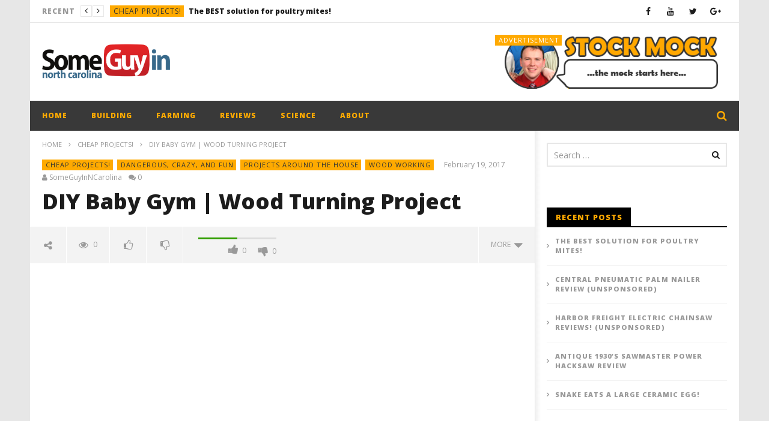

--- FILE ---
content_type: text/html; charset=UTF-8
request_url: https://someguyinncarolina.com/2017/02/19/diy-baby-gym-wood-turning-project/
body_size: 27639
content:
<!DOCTYPE html>
<!--[if IE 7]>
<html class="ie ie7" lang="en-US">
<![endif]-->
<!--[if IE 8]>
<html class="ie ie8" lang="en-US">
<![endif]-->
<!--[if !(IE 7) | !(IE 8)  ]><!-->
<html lang="en-US">
<!--<![endif]--><head>
<meta charset="UTF-8">
<meta name="viewport" content="width=device-width, initial-scale=1">
<link rel="profile" href="http://gmpg.org/xfn/11">
<link rel="pingback" href="https://someguyinncarolina.com/xmlrpc.php">

<!-- Retina Logo-->
		<style type="text/css" >
		@media only screen and (-webkit-min-device-pixel-ratio: 2),(min-resolution: 192dpi) {
			/* Retina Logo */
			.primary-logo{background:url(https://someguyinncarolina.com/wp-content/uploads/2018/06/blog-logo3-2.png) no-repeat center; display:inline-block !important; background-size:contain;}
			.primary-logo img{ opacity:0; visibility:hidden}
			.primary-logo *{display:inline-block}
		}
	</style>
	
	<meta property="og:image" content="https://someguyinncarolina.com/wp-content/uploads/2017/02/lMRpTNpshf0hqdefault.jpg"/>
	<meta property="og:title" content="DIY Baby Gym | Wood Turning Project"/>
	<meta property="og:url" content="https://someguyinncarolina.com/2017/02/19/diy-baby-gym-wood-turning-project/"/>
	<meta property="og:site_name" content="Some Guy In North Carolina"/>
	<meta property="og:type" content="article"/>
	<meta property="og:description" content="
  F"/>
    <meta property="fb:app_id" content="" />
    <!--Meta for twitter-->
    <meta name="twitter:card" value="summary" />
    <meta name="twitter:site" content="@Some Guy In North Carolina" />
    <meta name="twitter:title" content="DIY Baby Gym | Wood Turning Project" />
    <meta name="twitter:description" content="
  F" />
    <meta name="twitter:image" content="https://someguyinncarolina.com/wp-content/uploads/2017/02/lMRpTNpshf0hqdefault.jpg" />
    <meta name="twitter:url" content="https://someguyinncarolina.com/2017/02/19/diy-baby-gym-wood-turning-project/" />    
	<meta property="description" content="
  F"/>
	
<title>DIY Baby Gym | Wood Turning Project &#8211; Some Guy In North Carolina</title>
<meta name='robots' content='max-image-preview:large' />
<link rel='dns-prefetch' href='//www.google.com' />
<link rel='dns-prefetch' href='//fonts.googleapis.com' />
<link rel="alternate" type="application/rss+xml" title="Some Guy In North Carolina &raquo; Feed" href="https://someguyinncarolina.com/feed/" />
<link rel="alternate" type="application/rss+xml" title="Some Guy In North Carolina &raquo; Comments Feed" href="https://someguyinncarolina.com/comments/feed/" />
<link rel="alternate" type="application/rss+xml" title="Some Guy In North Carolina &raquo; DIY Baby Gym | Wood Turning Project Comments Feed" href="https://someguyinncarolina.com/2017/02/19/diy-baby-gym-wood-turning-project/feed/" />
<script type="text/javascript">
/* <![CDATA[ */
window._wpemojiSettings = {"baseUrl":"https:\/\/s.w.org\/images\/core\/emoji\/15.0.3\/72x72\/","ext":".png","svgUrl":"https:\/\/s.w.org\/images\/core\/emoji\/15.0.3\/svg\/","svgExt":".svg","source":{"concatemoji":"https:\/\/someguyinncarolina.com\/wp-includes\/js\/wp-emoji-release.min.js"}};
/*! This file is auto-generated */
!function(i,n){var o,s,e;function c(e){try{var t={supportTests:e,timestamp:(new Date).valueOf()};sessionStorage.setItem(o,JSON.stringify(t))}catch(e){}}function p(e,t,n){e.clearRect(0,0,e.canvas.width,e.canvas.height),e.fillText(t,0,0);var t=new Uint32Array(e.getImageData(0,0,e.canvas.width,e.canvas.height).data),r=(e.clearRect(0,0,e.canvas.width,e.canvas.height),e.fillText(n,0,0),new Uint32Array(e.getImageData(0,0,e.canvas.width,e.canvas.height).data));return t.every(function(e,t){return e===r[t]})}function u(e,t,n){switch(t){case"flag":return n(e,"\ud83c\udff3\ufe0f\u200d\u26a7\ufe0f","\ud83c\udff3\ufe0f\u200b\u26a7\ufe0f")?!1:!n(e,"\ud83c\uddfa\ud83c\uddf3","\ud83c\uddfa\u200b\ud83c\uddf3")&&!n(e,"\ud83c\udff4\udb40\udc67\udb40\udc62\udb40\udc65\udb40\udc6e\udb40\udc67\udb40\udc7f","\ud83c\udff4\u200b\udb40\udc67\u200b\udb40\udc62\u200b\udb40\udc65\u200b\udb40\udc6e\u200b\udb40\udc67\u200b\udb40\udc7f");case"emoji":return!n(e,"\ud83d\udc26\u200d\u2b1b","\ud83d\udc26\u200b\u2b1b")}return!1}function f(e,t,n){var r="undefined"!=typeof WorkerGlobalScope&&self instanceof WorkerGlobalScope?new OffscreenCanvas(300,150):i.createElement("canvas"),a=r.getContext("2d",{willReadFrequently:!0}),o=(a.textBaseline="top",a.font="600 32px Arial",{});return e.forEach(function(e){o[e]=t(a,e,n)}),o}function t(e){var t=i.createElement("script");t.src=e,t.defer=!0,i.head.appendChild(t)}"undefined"!=typeof Promise&&(o="wpEmojiSettingsSupports",s=["flag","emoji"],n.supports={everything:!0,everythingExceptFlag:!0},e=new Promise(function(e){i.addEventListener("DOMContentLoaded",e,{once:!0})}),new Promise(function(t){var n=function(){try{var e=JSON.parse(sessionStorage.getItem(o));if("object"==typeof e&&"number"==typeof e.timestamp&&(new Date).valueOf()<e.timestamp+604800&&"object"==typeof e.supportTests)return e.supportTests}catch(e){}return null}();if(!n){if("undefined"!=typeof Worker&&"undefined"!=typeof OffscreenCanvas&&"undefined"!=typeof URL&&URL.createObjectURL&&"undefined"!=typeof Blob)try{var e="postMessage("+f.toString()+"("+[JSON.stringify(s),u.toString(),p.toString()].join(",")+"));",r=new Blob([e],{type:"text/javascript"}),a=new Worker(URL.createObjectURL(r),{name:"wpTestEmojiSupports"});return void(a.onmessage=function(e){c(n=e.data),a.terminate(),t(n)})}catch(e){}c(n=f(s,u,p))}t(n)}).then(function(e){for(var t in e)n.supports[t]=e[t],n.supports.everything=n.supports.everything&&n.supports[t],"flag"!==t&&(n.supports.everythingExceptFlag=n.supports.everythingExceptFlag&&n.supports[t]);n.supports.everythingExceptFlag=n.supports.everythingExceptFlag&&!n.supports.flag,n.DOMReady=!1,n.readyCallback=function(){n.DOMReady=!0}}).then(function(){return e}).then(function(){var e;n.supports.everything||(n.readyCallback(),(e=n.source||{}).concatemoji?t(e.concatemoji):e.wpemoji&&e.twemoji&&(t(e.twemoji),t(e.wpemoji)))}))}((window,document),window._wpemojiSettings);
/* ]]> */
</script>
<link rel='stylesheet' id='ct_shortcode_style-css' href='https://someguyinncarolina.com/wp-content/plugins/newstube-shortcodes/shortcodes/css/shortcode.css' type='text/css' media='all' />
<link rel='stylesheet' id='wti_like_post_style-css' href='https://someguyinncarolina.com/wp-content/plugins/wti-like-post/css/wti_like_post.css' type='text/css' media='all' />
<style id='wp-emoji-styles-inline-css' type='text/css'>

	img.wp-smiley, img.emoji {
		display: inline !important;
		border: none !important;
		box-shadow: none !important;
		height: 1em !important;
		width: 1em !important;
		margin: 0 0.07em !important;
		vertical-align: -0.1em !important;
		background: none !important;
		padding: 0 !important;
	}
</style>
<link rel='stylesheet' id='wp-block-library-css' href='https://someguyinncarolina.com/wp-includes/css/dist/block-library/style.min.css' type='text/css' media='all' />
<style id='classic-theme-styles-inline-css' type='text/css'>
/*! This file is auto-generated */
.wp-block-button__link{color:#fff;background-color:#32373c;border-radius:9999px;box-shadow:none;text-decoration:none;padding:calc(.667em + 2px) calc(1.333em + 2px);font-size:1.125em}.wp-block-file__button{background:#32373c;color:#fff;text-decoration:none}
</style>
<style id='global-styles-inline-css' type='text/css'>
body{--wp--preset--color--black: #000000;--wp--preset--color--cyan-bluish-gray: #abb8c3;--wp--preset--color--white: #ffffff;--wp--preset--color--pale-pink: #f78da7;--wp--preset--color--vivid-red: #cf2e2e;--wp--preset--color--luminous-vivid-orange: #ff6900;--wp--preset--color--luminous-vivid-amber: #fcb900;--wp--preset--color--light-green-cyan: #7bdcb5;--wp--preset--color--vivid-green-cyan: #00d084;--wp--preset--color--pale-cyan-blue: #8ed1fc;--wp--preset--color--vivid-cyan-blue: #0693e3;--wp--preset--color--vivid-purple: #9b51e0;--wp--preset--gradient--vivid-cyan-blue-to-vivid-purple: linear-gradient(135deg,rgba(6,147,227,1) 0%,rgb(155,81,224) 100%);--wp--preset--gradient--light-green-cyan-to-vivid-green-cyan: linear-gradient(135deg,rgb(122,220,180) 0%,rgb(0,208,130) 100%);--wp--preset--gradient--luminous-vivid-amber-to-luminous-vivid-orange: linear-gradient(135deg,rgba(252,185,0,1) 0%,rgba(255,105,0,1) 100%);--wp--preset--gradient--luminous-vivid-orange-to-vivid-red: linear-gradient(135deg,rgba(255,105,0,1) 0%,rgb(207,46,46) 100%);--wp--preset--gradient--very-light-gray-to-cyan-bluish-gray: linear-gradient(135deg,rgb(238,238,238) 0%,rgb(169,184,195) 100%);--wp--preset--gradient--cool-to-warm-spectrum: linear-gradient(135deg,rgb(74,234,220) 0%,rgb(151,120,209) 20%,rgb(207,42,186) 40%,rgb(238,44,130) 60%,rgb(251,105,98) 80%,rgb(254,248,76) 100%);--wp--preset--gradient--blush-light-purple: linear-gradient(135deg,rgb(255,206,236) 0%,rgb(152,150,240) 100%);--wp--preset--gradient--blush-bordeaux: linear-gradient(135deg,rgb(254,205,165) 0%,rgb(254,45,45) 50%,rgb(107,0,62) 100%);--wp--preset--gradient--luminous-dusk: linear-gradient(135deg,rgb(255,203,112) 0%,rgb(199,81,192) 50%,rgb(65,88,208) 100%);--wp--preset--gradient--pale-ocean: linear-gradient(135deg,rgb(255,245,203) 0%,rgb(182,227,212) 50%,rgb(51,167,181) 100%);--wp--preset--gradient--electric-grass: linear-gradient(135deg,rgb(202,248,128) 0%,rgb(113,206,126) 100%);--wp--preset--gradient--midnight: linear-gradient(135deg,rgb(2,3,129) 0%,rgb(40,116,252) 100%);--wp--preset--font-size--small: 13px;--wp--preset--font-size--medium: 20px;--wp--preset--font-size--large: 36px;--wp--preset--font-size--x-large: 42px;--wp--preset--spacing--20: 0.44rem;--wp--preset--spacing--30: 0.67rem;--wp--preset--spacing--40: 1rem;--wp--preset--spacing--50: 1.5rem;--wp--preset--spacing--60: 2.25rem;--wp--preset--spacing--70: 3.38rem;--wp--preset--spacing--80: 5.06rem;--wp--preset--shadow--natural: 6px 6px 9px rgba(0, 0, 0, 0.2);--wp--preset--shadow--deep: 12px 12px 50px rgba(0, 0, 0, 0.4);--wp--preset--shadow--sharp: 6px 6px 0px rgba(0, 0, 0, 0.2);--wp--preset--shadow--outlined: 6px 6px 0px -3px rgba(255, 255, 255, 1), 6px 6px rgba(0, 0, 0, 1);--wp--preset--shadow--crisp: 6px 6px 0px rgba(0, 0, 0, 1);}:where(.is-layout-flex){gap: 0.5em;}:where(.is-layout-grid){gap: 0.5em;}body .is-layout-flex{display: flex;}body .is-layout-flex{flex-wrap: wrap;align-items: center;}body .is-layout-flex > *{margin: 0;}body .is-layout-grid{display: grid;}body .is-layout-grid > *{margin: 0;}:where(.wp-block-columns.is-layout-flex){gap: 2em;}:where(.wp-block-columns.is-layout-grid){gap: 2em;}:where(.wp-block-post-template.is-layout-flex){gap: 1.25em;}:where(.wp-block-post-template.is-layout-grid){gap: 1.25em;}.has-black-color{color: var(--wp--preset--color--black) !important;}.has-cyan-bluish-gray-color{color: var(--wp--preset--color--cyan-bluish-gray) !important;}.has-white-color{color: var(--wp--preset--color--white) !important;}.has-pale-pink-color{color: var(--wp--preset--color--pale-pink) !important;}.has-vivid-red-color{color: var(--wp--preset--color--vivid-red) !important;}.has-luminous-vivid-orange-color{color: var(--wp--preset--color--luminous-vivid-orange) !important;}.has-luminous-vivid-amber-color{color: var(--wp--preset--color--luminous-vivid-amber) !important;}.has-light-green-cyan-color{color: var(--wp--preset--color--light-green-cyan) !important;}.has-vivid-green-cyan-color{color: var(--wp--preset--color--vivid-green-cyan) !important;}.has-pale-cyan-blue-color{color: var(--wp--preset--color--pale-cyan-blue) !important;}.has-vivid-cyan-blue-color{color: var(--wp--preset--color--vivid-cyan-blue) !important;}.has-vivid-purple-color{color: var(--wp--preset--color--vivid-purple) !important;}.has-black-background-color{background-color: var(--wp--preset--color--black) !important;}.has-cyan-bluish-gray-background-color{background-color: var(--wp--preset--color--cyan-bluish-gray) !important;}.has-white-background-color{background-color: var(--wp--preset--color--white) !important;}.has-pale-pink-background-color{background-color: var(--wp--preset--color--pale-pink) !important;}.has-vivid-red-background-color{background-color: var(--wp--preset--color--vivid-red) !important;}.has-luminous-vivid-orange-background-color{background-color: var(--wp--preset--color--luminous-vivid-orange) !important;}.has-luminous-vivid-amber-background-color{background-color: var(--wp--preset--color--luminous-vivid-amber) !important;}.has-light-green-cyan-background-color{background-color: var(--wp--preset--color--light-green-cyan) !important;}.has-vivid-green-cyan-background-color{background-color: var(--wp--preset--color--vivid-green-cyan) !important;}.has-pale-cyan-blue-background-color{background-color: var(--wp--preset--color--pale-cyan-blue) !important;}.has-vivid-cyan-blue-background-color{background-color: var(--wp--preset--color--vivid-cyan-blue) !important;}.has-vivid-purple-background-color{background-color: var(--wp--preset--color--vivid-purple) !important;}.has-black-border-color{border-color: var(--wp--preset--color--black) !important;}.has-cyan-bluish-gray-border-color{border-color: var(--wp--preset--color--cyan-bluish-gray) !important;}.has-white-border-color{border-color: var(--wp--preset--color--white) !important;}.has-pale-pink-border-color{border-color: var(--wp--preset--color--pale-pink) !important;}.has-vivid-red-border-color{border-color: var(--wp--preset--color--vivid-red) !important;}.has-luminous-vivid-orange-border-color{border-color: var(--wp--preset--color--luminous-vivid-orange) !important;}.has-luminous-vivid-amber-border-color{border-color: var(--wp--preset--color--luminous-vivid-amber) !important;}.has-light-green-cyan-border-color{border-color: var(--wp--preset--color--light-green-cyan) !important;}.has-vivid-green-cyan-border-color{border-color: var(--wp--preset--color--vivid-green-cyan) !important;}.has-pale-cyan-blue-border-color{border-color: var(--wp--preset--color--pale-cyan-blue) !important;}.has-vivid-cyan-blue-border-color{border-color: var(--wp--preset--color--vivid-cyan-blue) !important;}.has-vivid-purple-border-color{border-color: var(--wp--preset--color--vivid-purple) !important;}.has-vivid-cyan-blue-to-vivid-purple-gradient-background{background: var(--wp--preset--gradient--vivid-cyan-blue-to-vivid-purple) !important;}.has-light-green-cyan-to-vivid-green-cyan-gradient-background{background: var(--wp--preset--gradient--light-green-cyan-to-vivid-green-cyan) !important;}.has-luminous-vivid-amber-to-luminous-vivid-orange-gradient-background{background: var(--wp--preset--gradient--luminous-vivid-amber-to-luminous-vivid-orange) !important;}.has-luminous-vivid-orange-to-vivid-red-gradient-background{background: var(--wp--preset--gradient--luminous-vivid-orange-to-vivid-red) !important;}.has-very-light-gray-to-cyan-bluish-gray-gradient-background{background: var(--wp--preset--gradient--very-light-gray-to-cyan-bluish-gray) !important;}.has-cool-to-warm-spectrum-gradient-background{background: var(--wp--preset--gradient--cool-to-warm-spectrum) !important;}.has-blush-light-purple-gradient-background{background: var(--wp--preset--gradient--blush-light-purple) !important;}.has-blush-bordeaux-gradient-background{background: var(--wp--preset--gradient--blush-bordeaux) !important;}.has-luminous-dusk-gradient-background{background: var(--wp--preset--gradient--luminous-dusk) !important;}.has-pale-ocean-gradient-background{background: var(--wp--preset--gradient--pale-ocean) !important;}.has-electric-grass-gradient-background{background: var(--wp--preset--gradient--electric-grass) !important;}.has-midnight-gradient-background{background: var(--wp--preset--gradient--midnight) !important;}.has-small-font-size{font-size: var(--wp--preset--font-size--small) !important;}.has-medium-font-size{font-size: var(--wp--preset--font-size--medium) !important;}.has-large-font-size{font-size: var(--wp--preset--font-size--large) !important;}.has-x-large-font-size{font-size: var(--wp--preset--font-size--x-large) !important;}
.wp-block-navigation a:where(:not(.wp-element-button)){color: inherit;}
:where(.wp-block-post-template.is-layout-flex){gap: 1.25em;}:where(.wp-block-post-template.is-layout-grid){gap: 1.25em;}
:where(.wp-block-columns.is-layout-flex){gap: 2em;}:where(.wp-block-columns.is-layout-grid){gap: 2em;}
.wp-block-pullquote{font-size: 1.5em;line-height: 1.6;}
</style>
<link rel='stylesheet' id='video-ads-management-css' href='https://someguyinncarolina.com/wp-content/plugins/cactus-ads/css/video-ads-management.css' type='text/css' media='all' />
<link rel='stylesheet' id='cactus-poll-css' href='https://someguyinncarolina.com/wp-content/plugins/cactus-poll/css/cactus-poll.css' type='text/css' media='all' />
<link rel='stylesheet' id='truemag-rating-css' href='https://someguyinncarolina.com/wp-content/plugins/cactus-rating//css/style.css' type='text/css' media='all' />
<link rel='stylesheet' id='animate-css' href='https://someguyinncarolina.com/wp-content/plugins/cactus-rating/css/animate.min.css' type='text/css' media='all' />
<link rel='stylesheet' id='contact-form-7-css' href='https://someguyinncarolina.com/wp-content/plugins/contact-form-7/includes/css/styles.css' type='text/css' media='all' />
<link rel='stylesheet' id='mashmenu-css-css' href='https://someguyinncarolina.com/wp-content/themes/newstube-1.5.2.3/inc/megamenu/css/mashmenu.css' type='text/css' media='all' />
<link rel='stylesheet' id='bootstrap-css' href='https://someguyinncarolina.com/wp-content/themes/newstube-1.5.2.3/css/bootstrap.min.css' type='text/css' media='all' />
<link rel='stylesheet' id='font-awesome-css' href='https://someguyinncarolina.com/wp-content/plugins/js_composer/assets/lib/bower/font-awesome/css/font-awesome.min.css' type='text/css' media='all' />
<link rel='stylesheet' id='swiper-css' href='https://someguyinncarolina.com/wp-content/themes/newstube-1.5.2.3/js/swiper/idangerous.swiper.css' type='text/css' media='all' />
<link rel='stylesheet' id='malihu-scroll-css' href='https://someguyinncarolina.com/wp-content/themes/newstube-1.5.2.3/js/malihu-scroll/jquery.mCustomScrollbar.min.css' type='text/css' media='all' />
<link rel='stylesheet' id='cactus-style-css' href='https://someguyinncarolina.com/wp-content/themes/newstube-1.5.2.3/style.css' type='text/css' media='all' />
<link rel='stylesheet' id='google-fonts-css' href='//fonts.googleapis.com/css?family=Open+Sans%3A400%2C800%2C400italic%2C800italic' type='text/css' media='all' />
<script type="text/javascript" src="https://someguyinncarolina.com/wp-includes/js/jquery/jquery.min.js" id="jquery-core-js"></script>
<script type="text/javascript" src="https://someguyinncarolina.com/wp-includes/js/jquery/jquery-migrate.min.js" id="jquery-migrate-js"></script>
<script type="text/javascript" id="wti_like_post_script-js-extra">
/* <![CDATA[ */
var wtilp = {"ajax_url":"https:\/\/someguyinncarolina.com\/wp-admin\/admin-ajax.php"};
/* ]]> */
</script>
<script type="text/javascript" src="https://someguyinncarolina.com/wp-content/plugins/wti-like-post/js/wti_like_post.js" id="wti_like_post_script-js"></script>
<script type="text/javascript" id="ajax-request-js-extra">
/* <![CDATA[ */
var cactus = {"ajaxurl":"https:\/\/someguyinncarolina.com\/wp-admin\/admin-ajax.php","query_vars":{"page":0,"year":2017,"monthnum":2,"day":19,"name":"diy-baby-gym-wood-turning-project","error":"","m":"","p":0,"post_parent":"","subpost":"","subpost_id":"","attachment":"","attachment_id":0,"pagename":"","page_id":0,"second":"","minute":"","hour":"","w":0,"category_name":"","tag":"","cat":"","tag_id":"","author":"","author_name":"","feed":"","tb":"","paged":0,"meta_key":"","meta_value":"","preview":"","s":"","sentence":"","title":"","fields":"","menu_order":"","embed":"","category__in":[],"category__not_in":[],"category__and":[],"post__in":[],"post__not_in":[],"post_name__in":[],"tag__in":[],"tag__not_in":[],"tag__and":[],"tag_slug__in":[],"tag_slug__and":[],"post_parent__in":[],"post_parent__not_in":[],"author__in":[],"author__not_in":[],"search_columns":[],"ignore_sticky_posts":false,"suppress_filters":false,"cache_results":true,"update_post_term_cache":true,"update_menu_item_cache":false,"lazy_load_term_meta":true,"update_post_meta_cache":true,"post_type":"","posts_per_page":10,"nopaging":false,"comments_per_page":"50","no_found_rows":false,"order":"DESC"},"current_url":"https:\/\/someguyinncarolina.com\/2017\/02\/19\/diy-baby-gym-wood-turning-project","scroll_effect_change_url":"1"};
/* ]]> */
</script>
<script type="text/javascript" src="https://someguyinncarolina.com/wp-content/themes/newstube-1.5.2.3/js/ajax.js" id="ajax-request-js"></script>
<link rel="https://api.w.org/" href="https://someguyinncarolina.com/wp-json/" /><link rel="alternate" type="application/json" href="https://someguyinncarolina.com/wp-json/wp/v2/posts/273" /><link rel="EditURI" type="application/rsd+xml" title="RSD" href="https://someguyinncarolina.com/xmlrpc.php?rsd" />
<meta name="generator" content="WordPress 6.5.7" />
<link rel="canonical" href="https://someguyinncarolina.com/2017/02/19/diy-baby-gym-wood-turning-project/" />
<link rel='shortlink' href='https://someguyinncarolina.com/?p=273' />
<link rel="alternate" type="application/json+oembed" href="https://someguyinncarolina.com/wp-json/oembed/1.0/embed?url=https%3A%2F%2Fsomeguyinncarolina.com%2F2017%2F02%2F19%2Fdiy-baby-gym-wood-turning-project%2F" />
<link rel="alternate" type="text/xml+oembed" href="https://someguyinncarolina.com/wp-json/oembed/1.0/embed?url=https%3A%2F%2Fsomeguyinncarolina.com%2F2017%2F02%2F19%2Fdiy-baby-gym-wood-turning-project%2F&#038;format=xml" />
<style type="text/css">.recentcomments a{display:inline !important;padding:0 !important;margin:0 !important;}</style><meta name="generator" content="Powered by WPBakery Page Builder - drag and drop page builder for WordPress."/>
<!--[if lte IE 9]><link rel="stylesheet" type="text/css" href="https://someguyinncarolina.com/wp-content/plugins/js_composer/assets/css/vc_lte_ie9.min.css" media="screen"><![endif]--><link rel="icon" href="https://someguyinncarolina.com/wp-content/uploads/2018/07/cropped-favicon-32x32.png" sizes="32x32" />
<link rel="icon" href="https://someguyinncarolina.com/wp-content/uploads/2018/07/cropped-favicon-192x192.png" sizes="192x192" />
<link rel="apple-touch-icon" href="https://someguyinncarolina.com/wp-content/uploads/2018/07/cropped-favicon-180x180.png" />
<meta name="msapplication-TileImage" content="https://someguyinncarolina.com/wp-content/uploads/2018/07/cropped-favicon-270x270.png" />
<!-- custom css -->
				<style type="text/css">.cactus-note-cat a {
    color: #333;
}
	/* background */
    .bg-main-color,
    .cactus-note-cat,
    .subs-button .subs-row .subs-cell a,
    #top-nav .navbar-nav>li ul:before,
    #main-menu .navbar-default .navbar-nav>li>a:hover, 
	#main-menu .navbar-default .navbar-nav>li.current-menu-item>a,
    #main-menu .navbar-default .navbar-nav>li:hover>a,
    #main-menu .navbar-nav>li ul:before,
    #main-menu .navbar-default.cactus-sticky-menu .navbar-nav>li>a:hover, 
    .cactus-nav.style-3 #main-menu .navbar-default.cactus-sticky-menu .navbar-nav>li>a:hover,
    .widget .widget-title:before,
    .cactus-related-posts .title-related-post:before,
    .cactus-now-playing,
    .post-style-gallery .pagination .swiper-pagination-switch:hover,
    .post-style-gallery .pagination .swiper-pagination-switch.swiper-active-switch,
    .cactus-video-list-content .cactus-widget-posts .cactus-widget-posts-item .video-active,
    .comments-area .comment-reply-title:before,
	.comments-area .comments-title:before,
    #main-menu .navbar-default .navbar-nav.user_submit>li>a:hover,
    .cactus-thumb-slider .bottom-absolute,
    .item-review h4:before,
    .item-review .box-progress .progress .progress-bar,
    .star-rating-block .rating-title:before,
    .cactus-slider-sync .cactus-silder-sync-listing .sync-img-content > div > .hr-active,
    .cactus-slider-sync[data-layout="vertical"] .cactus-silder-sync-listing .swiper-slide:before,
    footer .footer-info .link #menu-footer-menu li:after,
    body.archive.category .cactus-listing-heading h1,
    .widget.widget_shopping_cart .buttons a:last-child,
    .woocommerce .widget_price_filter .price_slider_amount .button,
    .woocommerce #reviews #review_form_wrapper h3:before,
    .single-product .upsells.products h2:before,
    .woocommerce-page #payment #place_order, .woocommerce-checkout form.login .form-row .button,
    .woocommerce div.product form.cart .button.single_add_to_cart_button,
    .wpb_row .woocommerce #payment #place_order,
    .wpb_row .woocommerce.add_to_cart_inline .button.add_to_cart_button:hover,
    .cactus-tab .cactus-tab-heading .cactus-tab-title span
	{background-color: #ffaa00;}
	.woocommerce .sale-on{ border-top-color:#ffaa00}
	/* color */
	
    .main-color,
	a, 
    a:focus,
	/*a:hover,*/
    .woocommerce .return-to-shop a.button:hover, .woocommerce .cart input.checkout-button.button, .woocommerce-shipping-calculator button.button:hover, .woocommerce .cart .button:hover, .woocommerce .cart input.button:hover,
	.woocommerce #review_form #respond .form-submit input,
    .woocommerce .widget_price_filter .price_slider_amount .button:hover,
    .widget_price_filter .price_slider_amount .button:hover, .widget.widget_shopping_cart .buttons a:hover,
    .btn-default:not(:hover):not(.load-more):not([data-dismiss="modal"]), 
    button:not(:hover):not(.load-more):not([data-dismiss="modal"]):not([name="calc_shipping"]):not(.button), 
    input[type=button]:not(:hover):not(.load-more):not([data-dismiss="modal"]), 
    input[type=submit]:not(:hover):not(.load-more):not([data-dismiss="modal"]):not([name="apply_coupon"]):not([name="update_cart"]):not([name="login"]), 
    .btn-default:not(:hover):not(.load-more):not([data-dismiss="modal"]):visited, 
    button:not(:hover):not(.load-more):not([data-dismiss="modal"]):visited, 
    input[type=button]:not(:hover):not(.load-more):not([data-dismiss="modal"]):visited, 
    input[type=submit]:not(:hover):not(.load-more):not([data-dismiss="modal"]):visited,
	.btn-large,
	.btn-large:visited,
	*[data-toggle="tooltip"]:not(.share-tool-block),
	.dark-div .cactus-info:hover,
	.cactus-note-point,
	#main-menu .navbar-default .navbar-nav>li>a,
	#off-canvas .off-menu ul li a:hover,
	#top-nav .navbar-nav.open-menu-mobile-top>li>ul>li a:hover,
	#main-menu .dropdown-mega .channel-content .row .content-item .video-item .item-head h3 a:hover,
	#main-menu .dropdown-mega .sub-menu-box-grid .columns li ul li.header,
    .cactus-sidebar .widget .widget-title,
    .tag-group a:hover,
	.tag-group a:focus,
    .cactus-listing-carousel-content .cactus-listing-config.style-1.style-3 .cactus-post-title > a:hover,
    .post-style-gallery .pre-carousel:hover,
	.post-style-gallery .next-carousel:hover,
    .dark-div .cactus-video-list-content .video-listing .cactus-widget-posts .widget-posts-title a:hover,
    .cactus-video-list-content .cactus-widget-posts .cactus-widget-posts-item.active .widget-posts-title a,
    footer .footer-info .link a:hover,
	.cactus-nav.style-4 #main-menu .navbar-default:not(.cactus-sticky-menu) .navbar-nav>li:hover>a,	
    .cactus-nav.style-4 #main-menu .navbar-default:not(.cactus-sticky-menu) .navbar-nav.user_submit>li>a:hover,    
    .cactus-nav.style-4 #main-menu .navbar-default:not(.cactus-sticky-menu) .navbar-nav>li.current-menu-item>a,
    .cactus-nav.style-4 #main-menu .navbar-default:not(.cactus-sticky-menu) .navbar-nav:not(.user_submit)>li>a:hover, 
	.cactus-nav.style-4 #main-menu .navbar-default:not(.cactus-sticky-menu) .navbar-nav:not(.user_submit)>li.current-menu-item>a, 
	.cactus-nav.style-4 #main-menu .navbar-default:not(.cactus-sticky-menu) .navbar-nav:not(.user_submit)>li:hover>a,	
    .wptt_TwitterTweets ul.fetched_tweets li.tweets_avatar .tweet_data a:hover,    
	.dark-div .widget_calendar a:hover,    
    
	.item-review .box-text .score,	
	.cactus-slider-sync .pre-carousel:hover,
	.cactus-slider-sync .next-carousel:hover,	
	.cactus-thumb-slider .thumb-content .swiper-slide .thumb-item:hover .cactus-note-cat,
	.cactus-thumb-slider .thumb-content .swiper-slide.active .thumb-item .cactus-note-cat,
	.cactus-thumb-slider .pre-carousel:hover,
	.cactus-thumb-slider .next-carousel:hover,	
	.cactus-banner-parallax .sub-content h3 a:hover,	
	.cactus-slider-wrap .cactus-slider-btn-prev:hover,
	.cactus-slider-wrap .cactus-slider-btn-next:hover,
	.cactus-scb .cactus-scb-title,	
	.cactus-banner-parallax-slider .cactus-info:hover,
	.cactus-banner-parallax-slider .dark-div .cactus-info:hover,	
	.cactus-carousel .pre-carousel:hover,
	.cactus-carousel .next-carousel:hover,
    .compare-table-wrapper .btn-default,
	.compare-table-wrapper .btn-default:visited,
	.cactus-topic-box .topic-box-title,
	.cactus-divider.style-4 > h6,
    .cactus-topic-box .topic-box-item a:hover,
    .cactus-change-video:hover .button-cell > span:last-child,  
    .easy-tab .tabs li.active a,
    .easy-tab .tabs li a:hover,
    .woocommerce .woocommerce-archive ul.products li.item-product .button:hover,
    .widget.widget_shopping_cart .buttons a:last-child:hover,
    .wpb_row .woocommerce ul.products li.item-product .button:hover,
    .wpb_row .woocommerce table.my_account_orders .button.view:hover,
    .cactus-topic-box .topic-box-item a:hover    
	{color: #ffaa00;}
    
    @media(max-width:1024px) {
    	#wrap .cactus-nav #main-menu .navbar-default.cactus-sticky-menu .navbar-nav.open-menu-mobile>li>a:hover,
		#wrap .cactus-nav #main-menu .navbar-default.cactus-sticky-menu .navbar-nav.search-drop-down>li>a:hover,
		#wrap .cactus-nav #main-menu .navbar-default.cactus-sticky-menu .navbar-nav.user_submit>li>a:hover,
        #wrap .cactus-nav #main-menu .navbar-default.cactus-sticky-menu .navbar-nav.open-menu-mobile>li:hover>a,
		#wrap .cactus-nav #main-menu .navbar-default.cactus-sticky-menu .navbar-nav.search-drop-down>li:hover>a,
		#wrap .cactus-nav #main-menu .navbar-default.cactus-sticky-menu .navbar-nav.user_submit>li:hover>a {color: #ffaa00;}
   	}

	/* border color */

	#main-menu .dropdown-mega .preview-mode,
	.cactus-nav.style-2 #main-menu,
	.cactus-nav.style-3 #main-menu,
	footer .footer-info,
	.compare-table-wrapper > .compare-table,
	#main-menu .search-drop-down>li>ul,
    .tm-multilink .multilink-table-wrap .multilink-item,
    .cactus-tab .cactus-tab-heading
	{
		border-color: #ffaa00;
	}




        .sub-menu,
        #top-nav .navbar-nav>li>a,
        #top-nav .navbar-nav>li ul li a,
        #main-menu .navbar-default .navbar-nav>li>a,
        #main-menu .navbar-nav>li ul li a,
        .cactus-headline .title,
        #main-menu .navbar-default .navbar-nav.user_submit>li>a>span,
        .cactus-headline .cactus-note-cat,
        .cactus-headline .swiper-slide a.title-slide { font-size:12px;}
            .cactus-headline .button-prev, 
    		.cactus-headline .button-next {font-size:14px;}	            
		    	h1, .h1 { font-size:37px;} 	
		h2, .h2,
        .cactus-listing-config.style-1 .cactus-post-item.featured-post .cactus-post-title { font-size:30px;} 
        
        						
		h3, .h3 { font-size:24px;} 						
		h4, .h4 { font-size:19px;} 						
		h5, .h5 { font-size:15px;}							
    	h6, .h6,
        .easy-tab .tabs li a,
        .cactus-scb[data-style="1"] .cactus-listing-config.style-1 .cactus-post-item:not(:first-child) .cactus-post-title,
    	.cactus-scb[data-style="3"] .cactus-listing-config.style-1 .cactus-post-item:not(:first-child) .primary-post-content .picture-content .content-abs-post .cactus-post-title,
    	.cactus-scb[data-style="4"] .cactus-listing-config.style-1 .fix-right-style-4 .cactus-post-item .cactus-post-title,
    	.cactus-scb[data-style="5"] .cactus-listing-config.style-1 .primary-post-content .picture-content .content-abs-post .cactus-post-title,
    	.cactus-scb[data-style="6"] .cactus-listing-config.style-1 .cactus-post-item:not(:first-child) .cactus-post-title,
        .cactus-widget-posts.style-2 .widget-posts-title,
        .cactus-tab .cactus-tab-heading { font-size:13px}        
	





@media screen and (max-width: 600px) {
	/*
	Label the data
	*/
	.woocommerce-page table.shop_table td.product-remove:before {
		content: "DELETE";
	}
	
	.woocommerce-page table.shop_table td.product-thumbnail:before {
		content: "IMAGE";
	}
	
	.woocommerce-page table.shop_table td.product-name:before {
		content: "PRODUCT";
	}
	
	.woocommerce-page table.shop_table td.product-price:before {
		content: "PRICE";
	}
	
	.woocommerce-page table.shop_table td.product-quantity:before {
		content: "QUANTITY";
	}
	
	.woocommerce-page table.shop_table td.product-subtotal:before {
		content: "SUBTOTAL";
	}
	
	.woocommerce-page table.shop_table td.product-total:before {
		content: "TOTAL";
	}
}
</style>
			<!-- end custom css --><noscript><style type="text/css"> .wpb_animate_when_almost_visible { opacity: 1; }</style></noscript></head>
<body class="post-template-default single single-post postid-273 single-format-standard  wpb-js-composer js-comp-ver-5.4.7 vc_responsive">	
<script async src="//pagead2.googlesyndication.com/pagead/js/adsbygoogle.js"></script>
		 <div id="body-wrap" class="">
    <div id="wrap">
        <header class="">
    	
<!--Navigation style-->
<div class="cactus-nav ">

    <!--Top NAV-->
    <div id="top-nav">

    <nav class="navbar navbar-default" role="navigation">
        <div class="container">
            <!--Headlines-->
             <aside id="headline_id-2" class="widget col-md-12 nav navbar-nav navbar-left cactus-headline rps-hidden module widget-col headline"><div class="widget-inner"><ul class="nav navbar-nav navbar-left rps-hidden"><li class="title">Recent</li>
					<li class="navigation">
				       <div class="button-prev"><i class="fa fa-angle-left"></i></div>
				       <div class="button-next"><i class="fa fa-angle-right"></i></div>
				   	</li>
				   	<li class="cactus-swiper-container" data-settings="[mode:cactus-fix-composer]"><div class="swiper-wrapper">
				    			<div class="swiper-slide">
				<div class="cactus-note-cat"><a href="https://someguyinncarolina.com/category/cheap-projects/" title="View all posts in Cheap Projects!">Cheap Projects!</a>
                </div><a class="title-slide" href="https://someguyinncarolina.com/2018/06/29/the-best-solution-for-poultry-mites/" title="The BEST solution for poultry mites!">The BEST solution for poultry mites!</a>
				    			</div>
				    			<div class="swiper-slide">
				<div class="cactus-note-cat"><a href="https://someguyinncarolina.com/category/product-tool-reviews/" title="View all posts in Product &amp; Tool Reviews">Product &amp; Tool Reviews</a>
                </div><a class="title-slide" href="https://someguyinncarolina.com/2018/06/25/central-pneumatic-palm-nailer-review-unsponsored/" title="Central Pneumatic Palm Nailer Review (unsponsored)">Central Pneumatic Palm Nailer Review (unsponsored)</a>
				    			</div>
				    			<div class="swiper-slide">
				<div class="cactus-note-cat"><a href="https://someguyinncarolina.com/category/product-tool-reviews/" title="View all posts in Product &amp; Tool Reviews">Product &amp; Tool Reviews</a>
                </div><a class="title-slide" href="https://someguyinncarolina.com/2017/12/18/harbor-freight-electric-chainsaw-reviews-unsponsored/" title="Harbor Freight Electric Chainsaw Reviews! (unsponsored)">Harbor Freight Electric Chainsaw Reviews! (unsponsored)</a>
				    			</div>
				    			<div class="swiper-slide">
				<div class="cactus-note-cat"><a href="https://someguyinncarolina.com/category/danger-crazy-fun/" title="View all posts in Dangerous, Crazy, and Fun">Dangerous, Crazy, and Fun</a>
                </div><a class="title-slide" href="https://someguyinncarolina.com/2017/10/14/antique-1930s-sawmaster-power-hacksaw-review/" title="Antique 1930&#8217;s SawMaster Power Hacksaw Review">Antique 1930&#8217;s SawMaster Power Hacksaw Review</a>
				    			</div>
				    			<div class="swiper-slide">
				<div class="cactus-note-cat"><a href="https://someguyinncarolina.com/category/danger-crazy-fun/" title="View all posts in Dangerous, Crazy, and Fun">Dangerous, Crazy, and Fun</a>
                </div><a class="title-slide" href="https://someguyinncarolina.com/2017/10/01/snake-eats-a-large-ceramic-egg/" title="Snake eats a large CERAMIC egg!">Snake eats a large CERAMIC egg!</a>
				    			</div></div></li></ul></div></aside>            <!--Headlines-->
            	
            <!--Share list-->
           		<ul class='nav navbar-nav navbar-right social-listing list-inline social-accounts'>
						<li class="facebook"><a target='_blank' href="https://facebook.com/someguyinncarolina" title='Facebook'><i class="fa fa-facebook"></i></a></li>
										<li class="youtube"><a target='_blank' href="https://www.youtube.com/user/someguyinncarolina" title='YouTube'><i class="fa fa-youtube"></i></a></li>
										<li class="twitter"><a target='_blank' href="https://twitter.com/GuyInNCarolina" title='Twitter'><i class="fa fa-twitter"></i></a></li>
																<li class="google-plus"><a target='_blank' href="https://plus.google.com/+someguyinncarolina" title='Google Plus'><i class="fa fa-google-plus"></i></a></li>
																		        		</ul>
		            <!--Share list-->

            <!--Menu-->
            <ul class="nav navbar-nav navbar-right rps-hidden top-menu-rps">
                            </ul><!--Menu-->

            <!--mobile-->
                        <!--mobile-->

        </div>
    </nav>

</div>    <!--Top NAV-->

    <!--Branding-->
    <div id="main-nav" class="nav-branding">
    <nav class="navbar navbar-default" role="navigation">
        <div class="container">

            <!--Logo-->
            <div class="navbar-header">
                <!--logo-->
                <a class="navbar-brand" href="https://someguyinncarolina.com">
                    <div class="primary-logo">
                                                <img src="https://someguyinncarolina.com/wp-content/uploads/2018/06/blog-logo3-2.png" alt="Some Guy In North Carolina" title="Some Guy In North Carolina">
                    </div>
                </a><!--logo-->
            </div><!--Logo-->
                            <ul class="nav navbar-nav navbar-right rps-hidden cactus-header-ads">
                    <li>                    <div class='ad ads_top_nav'><a href="http://www.stockmock.com/" title="Mocking stock images: Hilarious!" class="pull-right" target="_blank">
	<img style="height:90px;" src="https://someguyinncarolina.com/share/stockmock.png" class="img-responsive" />
<div class="cactus-note-cat">Advertisement</div>
</a>

</div>
        	</li>
                </ul>
            
        </div>
    </nav>
</div>    <!--Branding-->

    <!--Primary menu-->
    <div id="main-menu">

    <nav class="navbar navbar-default " role="navigation">
        <div class="container">
            <div class="main-menu-wrap">
                                <ul class="nav navbar-nav cactus-logo-nav is-sticky-menu">
                    <li><a href="https://someguyinncarolina.com"><img src="https://someguyinncarolina.com/wp-content/uploads/2018/06/blog-logo3-inv.png" alt="Some Guy In North Carolina" title="Some Guy In North Carolina"></a></li>
                </ul>
                                <ul class="nav navbar-nav open-menu-mobile">
                  <li class="show-mobile open-menu-mobile-rps"><a href="javascript:;"><i class="fa fa-bars"></i></a></li>
                </ul>
                
                                <!--HTML Struc (truemag)-->
                <ul class="nav navbar-nav cactus-main-menu ">
                    <li id="nav-menu-item-467" class="main-menu-item menu-item-depth-0 menu-item menu-item-type-custom menu-item-object-custom menu-item-home"><a href="https://someguyinncarolina.com/" class="menu-link  main-menu-link">Home </a></li>
<li id="nav-menu-item-507" class="main-menu-item menu-item-depth-0 menu-item menu-item-type-post_type menu-item-object-page"><a href="https://someguyinncarolina.com/building/" class="menu-link  main-menu-link">Building </a></li>
<li id="nav-menu-item-509" class="main-menu-item menu-item-depth-0 menu-item menu-item-type-post_type menu-item-object-page"><a href="https://someguyinncarolina.com/farming/" class="menu-link  main-menu-link">Farming </a></li>
<li id="nav-menu-item-508" class="main-menu-item menu-item-depth-0 menu-item menu-item-type-post_type menu-item-object-page"><a href="https://someguyinncarolina.com/reviews/" class="menu-link  main-menu-link">Reviews </a></li>
<li id="nav-menu-item-510" class="main-menu-item menu-item-depth-0 menu-item menu-item-type-post_type menu-item-object-page"><a href="https://someguyinncarolina.com/science/" class="menu-link  main-menu-link">Science </a></li>
<li id="nav-menu-item-464" class="main-menu-item menu-item-depth-0 menu-item menu-item-type-post_type menu-item-object-page"><a href="https://someguyinncarolina.com/about/" class="menu-link  main-menu-link">About </a></li>
                </ul>
                <!--HTML Struc (truemag)-->
				                                <!--Search-->
                <ul class="nav navbar-nav navbar-right search-drop-down dark-div">
                    <li>
                        <a href="javascript:;" class="open-search-main-menu"><i class="fa fa-search"></i><i class="fa fa-times"></i></a>
                        <ul class="search-main-menu">
                            <li>
                                <form action="https://someguyinncarolina.com" method="get">
                                    <input type="hidden" name="post_type" value="post">
                                    <input type="text" placeholder="Search..." name="s" value="">
                                    <i class="fa fa-search"></i>
                                    <input type="submit" value="search">
                                </form>
                            </li>
                        </ul>
                    </li>
                </ul>
                <!--Search-->
				            </div>
        </div>
    </nav>
	<input type="hidden" name="sticky_navigation" value="on"/>
</div>    <!--Primary menu-->

</div>
<!--Navigation style-->
        </header>
        
        
    <div id="cactus-body-container"> <!--Add class cactus-body-container for single page-->
        <div class="cactus-single-page cactus-sidebar-control sb-right  ">
            <div class="container">
                <div class="row">
					                    <div class="main-content-col col-md-12 cactus-config-single">
						                        
                        <!--breadcrumb-->
                        <div class="cactus-breadcrumb" xmlns:v="http://rdf.data-vocabulary.org/#"><a href="https://someguyinncarolina.com/" rel="v:url" property="v:title">Home</a> <i class="fa fa-angle-right"></i> <span typeof="v:Breadcrumb"><a rel="v:url" property="v:title" href="https://someguyinncarolina.com/category/cheap-projects/">Cheap Projects!</a></span> <i class="fa fa-angle-right"></i> <span class="current">DIY Baby Gym | Wood Turning Project</span></div><!-- .breadcrumbs -->                        <!--breadcrumb-->
                                                <div id='single-post' class="single-post-content">
                                                                                    <article data-id="273" data-url='https://someguyinncarolina.com/2017/02/19/diy-baby-gym-wood-turning-project/' data-timestamp='1487481584' data-count='0' data-enable-fb-comment='0' id="post-273" class="cactus-single-content post-273 post type-post status-publish format-standard has-post-thumbnail hentry category-cheap-projects category-danger-crazy-fun category-house-projects category-wood-working" >
                                    												<div class="heading-post">                                            
			<!--info-->
			<div class="posted-on">
						        	
				<div class="cactus-note-cat"><a href="https://someguyinncarolina.com/category/cheap-projects/" title="View all posts in Cheap Projects!">Cheap Projects!</a>
                </div>		        	
				<div class="cactus-note-cat"><a href="https://someguyinncarolina.com/category/danger-crazy-fun/" title="View all posts in Dangerous, Crazy, and Fun">Dangerous, Crazy, and Fun</a>
                </div>		        	
				<div class="cactus-note-cat"><a href="https://someguyinncarolina.com/category/house-projects/" title="View all posts in Projects around the house">Projects around the house</a>
                </div>		        	
				<div class="cactus-note-cat"><a href="https://someguyinncarolina.com/category/wood-working/" title="View all posts in Wood Working">Wood Working</a>
                </div>							<div class="fix-responsive"></div>
				<a href="https://someguyinncarolina.com/2017/02/19/diy-baby-gym-wood-turning-project/" class="cactus-info" rel="bookmark"><time datetime="2017-02-19T05:19:44-05:00" class="entry-date updated">February 19, 2017</time></a>				<span class="vcard author"> 
					<span class="fn"><a href="https://someguyinncarolina.com/author/someguyinncarolina/" title="Posts by SomeGuyInNCarolina" rel="author">SomeGuyInNCarolina</a></span>
				</span>
				<a href="https://someguyinncarolina.com/2017/02/19/diy-baby-gym-wood-turning-project/#respond" class="comment cactus-info">0</a>                                               
			</div><!--info-->
			
			<!--Title-->
			<h1 class="h3 title entry-title">
									DIY Baby Gym | Wood Turning Project																				
			</h1>
			<!--Title-->
			
		</div>
		    		<div class="update_design_post_on">
			<div class="posted-on">       
									 <div class="view cactus-info">0</div>
								<a href="https://someguyinncarolina.com/2017/02/19/diy-baby-gym-wood-turning-project/#respond" class="comment cactus-info">0</a>
			</div>
		</div>
		
				
		<div class="cactus-share-and-like ">
						<a class="share-tool-block open-cactus-share" data-toggle="tooltip" data-placement="top" href="javascript:;" title="" data-original-title="social share">
				<i class="fa fa-share-alt"></i>
				<i class="fa fa-times"></i>
							</a>
												<div class="share-tool-block view-count">
				<i class="fa fa-eye"></i>&nbsp;
				<span>0</span>
			</div>
						
						
						<div class="share-tool-block like-button _check-like-id-273" data-like="like" data-unlike="dislike">
				<div class='watch-action'><div class='watch-position align-left'><div class='action-like'><a class='lbg-style1 like-273 jlk' href='javascript:void(0)' data-task='like' data-post_id='273' data-nonce='633253bb87' rel='nofollow'><img src='https://someguyinncarolina.com/wp-content/plugins/wti-like-post/images/pixel.gif' title='Like' /><span class='lc-273 lc'>0</span></a></div><div class='action-unlike'><a class='unlbg-style1 unlike-273 jlk' href='javascript:void(0)' data-task='unlike' data-post_id='273' data-nonce='633253bb87' rel='nofollow'><img src='https://someguyinncarolina.com/wp-content/plugins/wti-like-post/images/pixel.gif' title='Unlike' /><span class='unlc-273 unlc'>0</span></a></div> </div> <div class='status-273 status align-left'></div></div><div class='wti-clear'></div>			</div>
						<div class="share-tool-block like-information">
				<div class="cactus-like-bar"><span style="width:50%;"></span></div>
				<div class="like-dislike pull-right">
					<span class="like"><i class="fa fa-thumbs-up"></i>&nbsp; 0</span>
					<span class="dislike"><i class="fa fa-thumbs-down"></i>&nbsp; 0</span>
				</div>
			</div>
			<script>
				/*like*/
				var __like_number_273 = document.createElement('SPAN');
				__like_number_273.className = 'lc';
				var __like_numbertext_273 = document.createTextNode('0');
				__like_number_273.appendChild(__like_numbertext_273);
				var __likediv_273 = document.querySelector('._check-like-id-273 .lbg-style1');
				__likediv_273.appendChild(__like_number_273);
				
				/*unlike*/
				var __unlike_number_273 = document.createElement('SPAN');
				__unlike_number_273.className = 'unlc';
				var __unlike_numbertext_273 = document.createTextNode('0');
				__unlike_number_273.appendChild(__unlike_numbertext_273);
				var __unlikediv_273 = document.querySelector('._check-like-id-273 .unlbg-style1');
				__unlikediv_273.appendChild(__unlike_number_273);
			</script>
						<a href="javascript:;" class="share-tool-block open-carousel-listing pull-right">more&nbsp; <i class="fa fa-angle-down"></i></a>
						<div class="clearfix"></div>
	
			<!--Share-->
								<ul class="social-listing list-inline change-color">
	  				  		<li class="facebook">
		  		 	<a class="trasition-all" title="Share on Facebook" href="#" target="_blank" rel="nofollow" onclick="window.open('https://www.facebook.com/sharer/sharer.php?u='+'https%3A%2F%2Fsomeguyinncarolina.com%2F2017%2F02%2F19%2Fdiy-baby-gym-wood-turning-project%2F','facebook-share-dialog','width=626,height=436');return false;"><i class="fa fa-facebook"></i>
		  		 	</a>
		  		</li>
	    			    	<li class="twitter">
			    	<a class="trasition-all" href="#" title="Share on Twitter" rel="nofollow" target="_blank" onclick="window.open('http://twitter.com/share?text=DIY+Baby+Gym+%7C+Wood+Turning+Project&amp;url=https%3A%2F%2Fsomeguyinncarolina.com%2F2017%2F02%2F19%2Fdiy-baby-gym-wood-turning-project%2F','twitter-share-dialog','width=626,height=436');return false;"><i class="fa fa-twitter"></i>
			    	</a>
		    	</li>
	    					   	<li class="linkedin">
				   	 	<a class="trasition-all" href="#" title="Share on LinkedIn" rel="nofollow" target="_blank" onclick="window.open('http://www.linkedin.com/shareArticle?mini=true&amp;url=https%3A%2F%2Fsomeguyinncarolina.com%2F2017%2F02%2F19%2Fdiy-baby-gym-wood-turning-project%2F&amp;title=DIY+Baby+Gym+%7C+Wood+Turning+Project&amp;source=Some+Guy+In+North+Carolina','linkedin-share-dialog','width=626,height=436');return false;"><i class="fa fa-linkedin"></i>
				   	 	</a>
				   	</li>
		   				   	<li class="tumblr">
			   	   <a class="trasition-all" href="#" title="Share on Tumblr" rel="nofollow" target="_blank" onclick="window.open('http://www.tumblr.com/share/link?url=https%3A%2F%2Fsomeguyinncarolina.com%2F2017%2F02%2F19%2Fdiy-baby-gym-wood-turning-project%2F&amp;name=DIY+Baby+Gym+%7C+Wood+Turning+Project','tumblr-share-dialog','width=626,height=436');return false;"><i class="fa fa-tumblr"></i>
			   	   </a>
			   	</li>
	    			    	 <li class="google-plus">
		    	 	<a class="trasition-all" href="#" title="Share on Google Plus" rel="nofollow" target="_blank" onclick="window.open('https://plus.google.com/share?url=https%3A%2F%2Fsomeguyinncarolina.com%2F2017%2F02%2F19%2Fdiy-baby-gym-wood-turning-project%2F','googleplus-share-dialog','width=626,height=436');return false;"><i class="fa fa-google-plus"></i>
		    	 	</a>
		    	 </li>
	    	 		    	 <li class="pinterest">
		    	 	<a class="trasition-all" href="#" title="Pin this" rel="nofollow" target="_blank" onclick="window.open('//pinterest.com/pin/create/button/?url=https%3A%2F%2Fsomeguyinncarolina.com%2F2017%2F02%2F19%2Fdiy-baby-gym-wood-turning-project%2F&amp;media=https%3A%2F%2Fsomeguyinncarolina.com%2Fwp-content%2Fuploads%2F2017%2F02%2FlMRpTNpshf0hqdefault.jpg&amp;description=DIY+Baby+Gym+%7C+Wood+Turning+Project','pin-share-dialog','width=626,height=436');return false;"><i class="fa fa-pinterest"></i>
		    	 	</a>
		    	 </li>
	    	 		    	 <li class="vk">
		    	 	<a class="trasition-all" href="#" title="Share on VK" rel="nofollow" target="_blank" onclick="window.open('//vkontakte.ru/share.php?url=https%3A%2F%2Fsomeguyinncarolina.com%2F2017%2F02%2F19%2Fdiy-baby-gym-wood-turning-project%2F','vk-share-dialog','width=626,height=436');return false;"><i class="fa fa-vk"></i>
		    	 	</a>
		    	 </li>
	    	 		    	<li class="email">
			    	<a class="trasition-all" href="mailto:?subject=DIY+Baby+Gym+%7C+Wood+Turning+Project&amp;body=https%3A%2F%2Fsomeguyinncarolina.com%2F2017%2F02%2F19%2Fdiy-baby-gym-wood-turning-project%2F" title="Email this"><i class="fa fa-envelope"></i>
			    	</a>
			   	</li>
		   		    </ul>
        						<!--Share-->
		</div>
	
					<!--listing video-->
			<div class="cactus-transition-open">
				<div class="cactus-listing-carousel">
					<a class="pre-carousel" href="javascript:;"><i class="fa fa-angle-left"></i></a>
					<a class="next-carousel" href="javascript:;"><i class="fa fa-angle-right"></i></a>
					<div class="pagination"></div>
					<div class="cactus-listing-carousel-content">
						<!--Listing-->
						<div class="cactus-listing-wrap">
							<!--Config-->
							<div class="cactus-listing-config style-1 style-3"> <!--addClass: style-1 + (style-2 -> style-n)-->
	
								<div class="container">
									<div class="row">
	
										<div class="col-md-12 cactus-listing-content"> <!--ajax div-->
	
											<div class="cactus-sub-wrap">
												<div class="cactus-swiper-container" data-settings='["mode":"cactus-fix-composer"]'>
													<div class="swiper-wrapper">
													<!--Now playing item-->
														<div class="swiper-slide ">
															<!--item listing-->
															<div class="cactus-post-item hentry active">
																<!--content-->
																<div class="entry-content">
																	<div class="primary-post-content"> <!--addClass: related-post, no-picture -->
																																				<!--picture-->
																		<div class="picture">
																			<div class="picture-content">
																				<a href="https://someguyinncarolina.com/2017/02/19/diy-baby-gym-wood-turning-project/" title="DIY Baby Gym | Wood Turning Project">
																					<img src="https://someguyinncarolina.com/wp-content/uploads/2017/02/lMRpTNpshf0hqdefault.jpg"
     			srcset="https://someguyinncarolina.com/wp-content/uploads/2017/02/lMRpTNpshf0hqdefault.jpg 480w, https://someguyinncarolina.com/wp-content/uploads/2017/02/lMRpTNpshf0hqdefault-300x225.jpg 300w"
     			sizes="(max-width: 253px) 100vw, 253px"
				alt="lMRpTNpshf0hqdefault.jpg"/>																					<div class="thumb-overlay"></div>
																					<i class="fa fa-play-circle-o cactus-icon-fix"></i>
																					<div class="cactus-now-playing"> now viewing</div>
																				</a>
																			</div>
	
																		</div><!--picture-->
																																				<div class="content">
	
																			<!--Title-->
																			<h3 class="h6 cactus-post-title entry-title">
																				<a href="https://someguyinncarolina.com/2017/02/19/diy-baby-gym-wood-turning-project/" title="">DIY Baby Gym | Wood Turning Project</a>
																			</h3><!--Title-->
																			<div class="posted-on">
																				<a href="https://someguyinncarolina.com/2017/02/19/diy-baby-gym-wood-turning-project/" class="cactus-info" rel="bookmark"><time datetime="2017-02-19T05:19:44-05:00" class="entry-date updated">February 19, 2017</time></a>																				<span class="vcard author"> 
																					<span class="fn"><a href="https://someguyinncarolina.com/author/someguyinncarolina/" title="Posts by SomeGuyInNCarolina" rel="author">SomeGuyInNCarolina</a></span>
																				</span>
																			</div>
	
																			<div class="cactus-last-child"></div> <!--fix pixel no remove-->
																		</div>
																	</div>
	
																</div><!--content-->
	
															</div><!--item listing-->
														</div>
													<!--End playing item-->
																											<div class="swiper-slide">
															<!--item listing-->
															<div class="cactus-post-item hentry">
																<!--content-->
																<div class="entry-content">
																	<div class="primary-post-content"> <!--addClass: related-post, no-picture -->
																																					<!--picture-->
																			<div class="picture">
																				<div class="picture-content">
																					<a href="https://someguyinncarolina.com/2018/06/29/the-best-solution-for-poultry-mites/" title="The BEST solution for poultry mites!">
																						<img src="https://someguyinncarolina.com/wp-content/uploads/2018/07/hqdefault-253x189.jpg"
     			srcset="https://someguyinncarolina.com/wp-content/uploads/2018/07/hqdefault-253x189.jpg 253w, https://someguyinncarolina.com/wp-content/uploads/2018/07/hqdefault-300x225.jpg 300w, https://someguyinncarolina.com/wp-content/uploads/2018/07/hqdefault-380x285.jpg 380w, https://someguyinncarolina.com/wp-content/uploads/2018/07/hqdefault.jpg 480w"
     			sizes="(max-width: 253px) 100vw, 253px"
				alt="hqdefault"/>																						<div class="thumb-overlay"></div>
																																												<div class="cactus-now-playing"> now playing</div>
																					</a>
																				</div>
		
																			</div><!--picture-->
																																				<div class="content">
	
																			<!--Title-->
																			<h3 class="h6 cactus-post-title entry-title">
																				<a href="https://someguyinncarolina.com/2018/06/29/the-best-solution-for-poultry-mites/" title="The BEST solution for poultry mites!">The BEST solution for poultry mites!</a>
																			</h3><!--Title-->
																			<div class="posted-on">
																				<a href="https://someguyinncarolina.com/2017/02/19/diy-baby-gym-wood-turning-project/" class="cactus-info" rel="bookmark"><time datetime="2017-02-19T05:19:44-05:00" class="entry-date updated">February 19, 2017</time></a>																				<span class="vcard author"> 
																					<span class="fn"><a href="https://someguyinncarolina.com/author/someguyinncarolina/" title="Posts by SomeGuyInNCarolina" rel="author">SomeGuyInNCarolina</a></span>
																				</span>
																			</div>
	
																			<div class="cactus-last-child"></div> <!--fix pixel no remove-->
																		</div>
																	</div>
	
																</div><!--content-->
	
															</div><!--item listing-->
														</div>
													 														<div class="swiper-slide">
															<!--item listing-->
															<div class="cactus-post-item hentry">
																<!--content-->
																<div class="entry-content">
																	<div class="primary-post-content"> <!--addClass: related-post, no-picture -->
																																					<!--picture-->
																			<div class="picture">
																				<div class="picture-content">
																					<a href="https://someguyinncarolina.com/2018/06/25/central-pneumatic-palm-nailer-review-unsponsored/" title="Central Pneumatic Palm Nailer Review (unsponsored)">
																						<img src="https://someguyinncarolina.com/wp-content/uploads/2018/07/hqdefault-1-253x189.jpg"
     			srcset="https://someguyinncarolina.com/wp-content/uploads/2018/07/hqdefault-1-253x189.jpg 253w, https://someguyinncarolina.com/wp-content/uploads/2018/07/hqdefault-1-300x225.jpg 300w, https://someguyinncarolina.com/wp-content/uploads/2018/07/hqdefault-1-380x285.jpg 380w, https://someguyinncarolina.com/wp-content/uploads/2018/07/hqdefault-1.jpg 480w"
     			sizes="(max-width: 253px) 100vw, 253px"
				alt="hqdefault-1"/>																						<div class="thumb-overlay"></div>
																																												<div class="cactus-now-playing"> now playing</div>
																					</a>
																				</div>
		
																			</div><!--picture-->
																																				<div class="content">
	
																			<!--Title-->
																			<h3 class="h6 cactus-post-title entry-title">
																				<a href="https://someguyinncarolina.com/2018/06/25/central-pneumatic-palm-nailer-review-unsponsored/" title="Central Pneumatic Palm Nailer Review (unsponsored)">Central Pneumatic Palm Nailer Review (unsponsored)</a>
																			</h3><!--Title-->
																			<div class="posted-on">
																				<a href="https://someguyinncarolina.com/2017/02/19/diy-baby-gym-wood-turning-project/" class="cactus-info" rel="bookmark"><time datetime="2017-02-19T05:19:44-05:00" class="entry-date updated">February 19, 2017</time></a>																				<span class="vcard author"> 
																					<span class="fn"><a href="https://someguyinncarolina.com/author/someguyinncarolina/" title="Posts by SomeGuyInNCarolina" rel="author">SomeGuyInNCarolina</a></span>
																				</span>
																			</div>
	
																			<div class="cactus-last-child"></div> <!--fix pixel no remove-->
																		</div>
																	</div>
	
																</div><!--content-->
	
															</div><!--item listing-->
														</div>
													 														<div class="swiper-slide">
															<!--item listing-->
															<div class="cactus-post-item hentry">
																<!--content-->
																<div class="entry-content">
																	<div class="primary-post-content"> <!--addClass: related-post, no-picture -->
																																					<!--picture-->
																			<div class="picture">
																				<div class="picture-content">
																					<a href="https://someguyinncarolina.com/2017/12/18/harbor-freight-electric-chainsaw-reviews-unsponsored/" title="Harbor Freight Electric Chainsaw Reviews! (unsponsored)">
																						<img src="https://someguyinncarolina.com/wp-content/uploads/2018/07/hqdefault-2-253x189.jpg"
     			srcset="https://someguyinncarolina.com/wp-content/uploads/2018/07/hqdefault-2-253x189.jpg 253w, https://someguyinncarolina.com/wp-content/uploads/2018/07/hqdefault-2-300x225.jpg 300w, https://someguyinncarolina.com/wp-content/uploads/2018/07/hqdefault-2-380x285.jpg 380w, https://someguyinncarolina.com/wp-content/uploads/2018/07/hqdefault-2.jpg 480w"
     			sizes="(max-width: 253px) 100vw, 253px"
				alt="hqdefault-2"/>																						<div class="thumb-overlay"></div>
																																												<div class="cactus-now-playing"> now playing</div>
																					</a>
																				</div>
		
																			</div><!--picture-->
																																				<div class="content">
	
																			<!--Title-->
																			<h3 class="h6 cactus-post-title entry-title">
																				<a href="https://someguyinncarolina.com/2017/12/18/harbor-freight-electric-chainsaw-reviews-unsponsored/" title="Harbor Freight Electric Chainsaw Reviews! (unsponsored)">Harbor Freight Electric Chainsaw Reviews! (unsponsored)</a>
																			</h3><!--Title-->
																			<div class="posted-on">
																				<a href="https://someguyinncarolina.com/2017/02/19/diy-baby-gym-wood-turning-project/" class="cactus-info" rel="bookmark"><time datetime="2017-02-19T05:19:44-05:00" class="entry-date updated">February 19, 2017</time></a>																				<span class="vcard author"> 
																					<span class="fn"><a href="https://someguyinncarolina.com/author/someguyinncarolina/" title="Posts by SomeGuyInNCarolina" rel="author">SomeGuyInNCarolina</a></span>
																				</span>
																			</div>
	
																			<div class="cactus-last-child"></div> <!--fix pixel no remove-->
																		</div>
																	</div>
	
																</div><!--content-->
	
															</div><!--item listing-->
														</div>
													 	
													</div>
												</div>
	
											</div>
	
										</div>
	
									</div>
								</div>
	
							</div><!--Config-->
						</div><!--Listing-->
					</div>
				</div>
			</div>
			<!--listing video-->
		    
	<div class="body-content " >
    	
		<p><iframe class="youtube-player" type="text/html" width="100%" height="400" src="//www.youtube.com/embed/lMRpTNpshf0" allowfullscreen frameborder="0"><br />
</iframe> <br /> For this project I turned some maple on the lathe to make a simple DIY baby gym. Our baby seems to like it so far! Dimensions: Each leg is about 18 inches.</p>
<div class='yarpp yarpp-related yarpp-related-website yarpp-template-list'>
<!-- YARPP List -->
<h3>Related posts:</h3><ol>
<li><a href="https://someguyinncarolina.com/2016/09/12/using-inert-gas-for-killing-poultry-and-diy-gas-chamber-considerations/" rel="bookmark" title="Using inert gas for killing poultry and DIY gas chamber considerations">Using inert gas for killing poultry and DIY gas chamber considerations</a></li>
<li><a href="https://someguyinncarolina.com/2016/07/17/diy-lumbermill-setup-for-cutting-trees-into-boards/" rel="bookmark" title="DIY Lumbermill Setup for cutting trees into boards">DIY Lumbermill Setup for cutting trees into boards</a></li>
<li><a href="https://someguyinncarolina.com/2016/11/07/diy-free-cat-litter/" rel="bookmark" title="DIY FREE Cat Litter!">DIY FREE Cat Litter!</a></li>
<li><a href="https://someguyinncarolina.com/2017/05/29/from-tree-in-your-backyard-to-shelf-in-your-house-part-1/" rel="bookmark" title="From tree in your backyard to shelf in your house &#8211; part 1">From tree in your backyard to shelf in your house &#8211; part 1</a></li>
</ol>
</div>
	</div><!-- .entry-content -->

    
                
    		
		<div class="cactus-share-and-like fix-bottom">
						<a class="share-tool-block open-cactus-share" data-toggle="tooltip" data-placement="top" href="javascript:;" title="" data-original-title="social share">
				<i class="fa fa-share-alt"></i>
				<i class="fa fa-times"></i>
							</a>
												<div class="share-tool-block view-count">
				<i class="fa fa-eye"></i>&nbsp;
				<span>0</span>
			</div>
						
						
						<div class="share-tool-block like-button fix-bottom_check-like-id-273" data-like="like" data-unlike="dislike">
				<div class='watch-action'><div class='watch-position align-left'><div class='action-like'><a class='lbg-style1 like-273 jlk' href='javascript:void(0)' data-task='like' data-post_id='273' data-nonce='633253bb87' rel='nofollow'><img src='https://someguyinncarolina.com/wp-content/plugins/wti-like-post/images/pixel.gif' title='Like' /><span class='lc-273 lc'>0</span></a></div><div class='action-unlike'><a class='unlbg-style1 unlike-273 jlk' href='javascript:void(0)' data-task='unlike' data-post_id='273' data-nonce='633253bb87' rel='nofollow'><img src='https://someguyinncarolina.com/wp-content/plugins/wti-like-post/images/pixel.gif' title='Unlike' /><span class='unlc-273 unlc'>0</span></a></div> </div> <div class='status-273 status align-left'></div></div><div class='wti-clear'></div>			</div>
						<div class="share-tool-block like-information">
				<div class="cactus-like-bar"><span style="width:50%;"></span></div>
				<div class="like-dislike pull-right">
					<span class="like"><i class="fa fa-thumbs-up"></i>&nbsp; 0</span>
					<span class="dislike"><i class="fa fa-thumbs-down"></i>&nbsp; 0</span>
				</div>
			</div>
			<script>
				/*like*/
				var __like_number_273 = document.createElement('SPAN');
				__like_number_273.className = 'lc';
				var __like_numbertext_273 = document.createTextNode('0');
				__like_number_273.appendChild(__like_numbertext_273);
				var __likediv_273 = document.querySelector('.fix-bottom_check-like-id-273 .lbg-style1');
				__likediv_273.appendChild(__like_number_273);
				
				/*unlike*/
				var __unlike_number_273 = document.createElement('SPAN');
				__unlike_number_273.className = 'unlc';
				var __unlike_numbertext_273 = document.createTextNode('0');
				__unlike_number_273.appendChild(__unlike_numbertext_273);
				var __unlikediv_273 = document.querySelector('.fix-bottom_check-like-id-273 .unlbg-style1');
				__unlikediv_273.appendChild(__unlike_number_273);
			</script>
						<div class="clearfix"></div>
	
			<!--Share-->
								<ul class="social-listing list-inline change-color">
	  				  		<li class="facebook">
		  		 	<a class="trasition-all" title="Share on Facebook" href="#" target="_blank" rel="nofollow" onclick="window.open('https://www.facebook.com/sharer/sharer.php?u='+'https%3A%2F%2Fsomeguyinncarolina.com%2F2017%2F02%2F19%2Fdiy-baby-gym-wood-turning-project%2F','facebook-share-dialog','width=626,height=436');return false;"><i class="fa fa-facebook"></i>
		  		 	</a>
		  		</li>
	    			    	<li class="twitter">
			    	<a class="trasition-all" href="#" title="Share on Twitter" rel="nofollow" target="_blank" onclick="window.open('http://twitter.com/share?text=DIY+Baby+Gym+%7C+Wood+Turning+Project&amp;url=https%3A%2F%2Fsomeguyinncarolina.com%2F2017%2F02%2F19%2Fdiy-baby-gym-wood-turning-project%2F','twitter-share-dialog','width=626,height=436');return false;"><i class="fa fa-twitter"></i>
			    	</a>
		    	</li>
	    					   	<li class="linkedin">
				   	 	<a class="trasition-all" href="#" title="Share on LinkedIn" rel="nofollow" target="_blank" onclick="window.open('http://www.linkedin.com/shareArticle?mini=true&amp;url=https%3A%2F%2Fsomeguyinncarolina.com%2F2017%2F02%2F19%2Fdiy-baby-gym-wood-turning-project%2F&amp;title=DIY+Baby+Gym+%7C+Wood+Turning+Project&amp;source=Some+Guy+In+North+Carolina','linkedin-share-dialog','width=626,height=436');return false;"><i class="fa fa-linkedin"></i>
				   	 	</a>
				   	</li>
		   				   	<li class="tumblr">
			   	   <a class="trasition-all" href="#" title="Share on Tumblr" rel="nofollow" target="_blank" onclick="window.open('http://www.tumblr.com/share/link?url=https%3A%2F%2Fsomeguyinncarolina.com%2F2017%2F02%2F19%2Fdiy-baby-gym-wood-turning-project%2F&amp;name=DIY+Baby+Gym+%7C+Wood+Turning+Project','tumblr-share-dialog','width=626,height=436');return false;"><i class="fa fa-tumblr"></i>
			   	   </a>
			   	</li>
	    			    	 <li class="google-plus">
		    	 	<a class="trasition-all" href="#" title="Share on Google Plus" rel="nofollow" target="_blank" onclick="window.open('https://plus.google.com/share?url=https%3A%2F%2Fsomeguyinncarolina.com%2F2017%2F02%2F19%2Fdiy-baby-gym-wood-turning-project%2F','googleplus-share-dialog','width=626,height=436');return false;"><i class="fa fa-google-plus"></i>
		    	 	</a>
		    	 </li>
	    	 		    	 <li class="pinterest">
		    	 	<a class="trasition-all" href="#" title="Pin this" rel="nofollow" target="_blank" onclick="window.open('//pinterest.com/pin/create/button/?url=https%3A%2F%2Fsomeguyinncarolina.com%2F2017%2F02%2F19%2Fdiy-baby-gym-wood-turning-project%2F&amp;media=https%3A%2F%2Fsomeguyinncarolina.com%2Fwp-content%2Fuploads%2F2017%2F02%2FlMRpTNpshf0hqdefault.jpg&amp;description=DIY+Baby+Gym+%7C+Wood+Turning+Project','pin-share-dialog','width=626,height=436');return false;"><i class="fa fa-pinterest"></i>
		    	 	</a>
		    	 </li>
	    	 		    	 <li class="vk">
		    	 	<a class="trasition-all" href="#" title="Share on VK" rel="nofollow" target="_blank" onclick="window.open('//vkontakte.ru/share.php?url=https%3A%2F%2Fsomeguyinncarolina.com%2F2017%2F02%2F19%2Fdiy-baby-gym-wood-turning-project%2F','vk-share-dialog','width=626,height=436');return false;"><i class="fa fa-vk"></i>
		    	 	</a>
		    	 </li>
	    	 		    	<li class="email">
			    	<a class="trasition-all" href="mailto:?subject=DIY+Baby+Gym+%7C+Wood+Turning+Project&amp;body=https%3A%2F%2Fsomeguyinncarolina.com%2F2017%2F02%2F19%2Fdiy-baby-gym-wood-turning-project%2F" title="Email this"><i class="fa fa-envelope"></i>
			    	</a>
			   	</li>
		   		    </ul>
        						<!--Share-->
		</div>
	
		 
    <!--navigation post-->
    <div class="cactus-navigation-post">
    	        <div class="prev-post">
            <a href="https://someguyinncarolina.com/2017/02/19/diy-cheap-trim-160-feet-for-30/" title="DIY Cheap Trim | 160 feet for $30">
                <span>previous</span>
                DIY Cheap Trim | 160 feet for $30            </a>
        </div>
                <div class="next-post">
            <a href="https://someguyinncarolina.com/2017/02/19/chicken-coop-automation-part-1-trenching/" title="Chicken Coop Automation: Part 1 Trenching">
                <span>next</span>
                Chicken Coop Automation: Part 1 Trenching            </a>
        </div>
            </div>
    <!--navigation post-->
        <!--Author-->
    	<div class="cactus-author-post">
        <div class="cactus-author-pic">
            <div class="img-content">
                <a href="https://someguyinncarolina.com/author/someguyinncarolina/" class="avatar">
                <img alt='' src='https://secure.gravatar.com/avatar/73270c905fe0e6c8c76d0730927e7637?s=110&#038;d=mm&#038;r=g' srcset='https://secure.gravatar.com/avatar/73270c905fe0e6c8c76d0730927e7637?s=220&#038;d=mm&#038;r=g 2x' class='avatar avatar-110 photo' height='110' width='110' decoding='async'/>                </a>
            </div>
        </div>
    
        <div class="cactus-author-content">
            <div class="author-content">
                <span class="author-name"><a href="https://someguyinncarolina.com/author/someguyinncarolina/">SomeGuyInNCarolina</a></span>
                <span class="author-body">Hi, I'm just Some Guy in North Carolina.  I post videos on YouTube to entertain and inspire you.  I hope you enjoy my videos!</span>
                
                <ul class="social-listing list-inline">                	                 
					                                                                                                                                        </ul>
                
            </div>
        </div>
    </div>    <!--Author-->
                                                <!--related post-->
    <div class="cactus-related-posts">
        <div class="title-related-post">
            Related Posts            <a class="pre-carousel" href="javascript:;"><i class="fa fa-angle-left"></i></a>
            <a class="next-carousel" href="javascript:;"><i class="fa fa-angle-right"></i></a>
            <div class="pagination"></div>
        </div>
        <div class="related-posts-content">

            <!--Listing-->
            <div class="cactus-listing-wrap">
                <!--Config-->
                <div class="cactus-listing-config style-1 style-3"> <!--addClass: style-1 + (style-2 -> style-n)-->

                    <div class="container">
                        <div class="row">

                            <div class="col-md-12 cactus-listing-content"> <!--ajax div-->

                                <div class="cactus-sub-wrap">
                                    <div class="cactus-swiper-container" data-settings='["mode":"cactus-fix-composer"]'>
                                        <div class="swiper-wrapper">
                                                                                        <div class="swiper-slide">
                                                <!--item listing-->
                                                <div class="cactus-post-item hentry">

                                                    <!--content-->
                                                    <div class="entry-content">
                                                        <div class="primary-post-content"> <!--addClass: related-post, no-picture -->

                                                            <!--picture-->
                                                            <div class="picture">
                                                                <div class="picture-content">
                                                                    <a href="https://someguyinncarolina.com/2018/06/29/the-best-solution-for-poultry-mites/" title="The BEST solution for poultry mites!">
                                                                        <img src="https://someguyinncarolina.com/wp-content/uploads/2018/07/hqdefault-253x189.jpg"
     			srcset="https://someguyinncarolina.com/wp-content/uploads/2018/07/hqdefault-253x189.jpg 253w, https://someguyinncarolina.com/wp-content/uploads/2018/07/hqdefault-300x225.jpg 300w, https://someguyinncarolina.com/wp-content/uploads/2018/07/hqdefault-380x285.jpg 380w, https://someguyinncarolina.com/wp-content/uploads/2018/07/hqdefault.jpg 480w"
     			sizes="(max-width: 253px) 100vw, 253px"
				alt="hqdefault"/>                                                                        <div class="thumb-overlay"></div>
                                                                                                                                            </a>
                                                                </div>

                                                            </div><!--picture-->

                                                            <div class="content">

                                                                <!--Title-->
                                                                <h3 class="h6 cactus-post-title entry-title">
                                                                    <a href="https://someguyinncarolina.com/2018/06/29/the-best-solution-for-poultry-mites/" title="The BEST solution for poultry mites!">The BEST solution for poultry mites!</a>
                                                                </h3><!--Title-->

                                                                <!--info-->
                                                                <div class="posted-on">
                                                                    <a href="https://someguyinncarolina.com/2018/06/29/the-best-solution-for-poultry-mites/" class="cactus-info" rel="bookmark"><time datetime="2018-06-29T00:53:10-05:00" class="entry-date updated">June 29, 2018</time></a>                                                                    <span class="vcard author"> 
                                                                        <span class="fn"><a href="https://someguyinncarolina.com/author/someguyinncarolina/" class="author cactus-info">SomeGuyInNCarolina</a></span>
                                                                    </span>
                                                                    <a href="https://someguyinncarolina.com/2017/02/19/diy-baby-gym-wood-turning-project/#respond" class="comment cactus-info">0</a>

                                                                </div><!--info-->


                                                                <div class="cactus-last-child"></div> <!--fix pixel no remove-->
                                                            </div>
                                                        </div>

                                                    </div><!--content-->

                                                </div><!--item listing-->
                                            </div>
                                                                                        <div class="swiper-slide">
                                                <!--item listing-->
                                                <div class="cactus-post-item hentry">

                                                    <!--content-->
                                                    <div class="entry-content">
                                                        <div class="primary-post-content"> <!--addClass: related-post, no-picture -->

                                                            <!--picture-->
                                                            <div class="picture">
                                                                <div class="picture-content">
                                                                    <a href="https://someguyinncarolina.com/2017/10/14/antique-1930s-sawmaster-power-hacksaw-review/" title="Antique 1930&#8217;s SawMaster Power Hacksaw Review">
                                                                        <img src="https://someguyinncarolina.com/wp-content/uploads/2017/10/hys1X2KvtI4hqdefault.jpg"
     			srcset="https://someguyinncarolina.com/wp-content/uploads/2017/10/hys1X2KvtI4hqdefault.jpg 480w, https://someguyinncarolina.com/wp-content/uploads/2017/10/hys1X2KvtI4hqdefault-300x225.jpg 300w"
     			sizes="(max-width: 253px) 100vw, 253px"
				alt="hys1X2KvtI4hqdefault.jpg"/>                                                                        <div class="thumb-overlay"></div>
                                                                                                                                            </a>
                                                                </div>

                                                            </div><!--picture-->

                                                            <div class="content">

                                                                <!--Title-->
                                                                <h3 class="h6 cactus-post-title entry-title">
                                                                    <a href="https://someguyinncarolina.com/2017/10/14/antique-1930s-sawmaster-power-hacksaw-review/" title="Antique 1930&#8217;s SawMaster Power Hacksaw Review">Antique 1930&#8217;s SawMaster Power Hacksaw Review</a>
                                                                </h3><!--Title-->

                                                                <!--info-->
                                                                <div class="posted-on">
                                                                    <a href="https://someguyinncarolina.com/2017/10/14/antique-1930s-sawmaster-power-hacksaw-review/" class="cactus-info" rel="bookmark"><time datetime="2017-10-14T22:20:50-05:00" class="entry-date updated">October 14, 2017</time></a>                                                                    <span class="vcard author"> 
                                                                        <span class="fn"><a href="https://someguyinncarolina.com/author/someguyinncarolina/" class="author cactus-info">SomeGuyInNCarolina</a></span>
                                                                    </span>
                                                                    <a href="https://someguyinncarolina.com/2017/02/19/diy-baby-gym-wood-turning-project/#respond" class="comment cactus-info">0</a>

                                                                </div><!--info-->


                                                                <div class="cactus-last-child"></div> <!--fix pixel no remove-->
                                                            </div>
                                                        </div>

                                                    </div><!--content-->

                                                </div><!--item listing-->
                                            </div>
                                                                                        <div class="swiper-slide">
                                                <!--item listing-->
                                                <div class="cactus-post-item hentry">

                                                    <!--content-->
                                                    <div class="entry-content">
                                                        <div class="primary-post-content"> <!--addClass: related-post, no-picture -->

                                                            <!--picture-->
                                                            <div class="picture">
                                                                <div class="picture-content">
                                                                    <a href="https://someguyinncarolina.com/2017/10/01/snake-eats-a-large-ceramic-egg/" title="Snake eats a large CERAMIC egg!">
                                                                        <img src="https://someguyinncarolina.com/wp-content/uploads/2017/10/iPocDbuJ3R4hqdefault.jpg"
     			srcset="https://someguyinncarolina.com/wp-content/uploads/2017/10/iPocDbuJ3R4hqdefault.jpg 480w, https://someguyinncarolina.com/wp-content/uploads/2017/10/iPocDbuJ3R4hqdefault-300x225.jpg 300w"
     			sizes="(max-width: 253px) 100vw, 253px"
				alt="iPocDbuJ3R4hqdefault.jpg"/>                                                                        <div class="thumb-overlay"></div>
                                                                                                                                            </a>
                                                                </div>

                                                            </div><!--picture-->

                                                            <div class="content">

                                                                <!--Title-->
                                                                <h3 class="h6 cactus-post-title entry-title">
                                                                    <a href="https://someguyinncarolina.com/2017/10/01/snake-eats-a-large-ceramic-egg/" title="Snake eats a large CERAMIC egg!">Snake eats a large CERAMIC egg!</a>
                                                                </h3><!--Title-->

                                                                <!--info-->
                                                                <div class="posted-on">
                                                                    <a href="https://someguyinncarolina.com/2017/10/01/snake-eats-a-large-ceramic-egg/" class="cactus-info" rel="bookmark"><time datetime="2017-10-01T22:20:54-05:00" class="entry-date updated">October 1, 2017</time></a>                                                                    <span class="vcard author"> 
                                                                        <span class="fn"><a href="https://someguyinncarolina.com/author/someguyinncarolina/" class="author cactus-info">SomeGuyInNCarolina</a></span>
                                                                    </span>
                                                                    <a href="https://someguyinncarolina.com/2017/02/19/diy-baby-gym-wood-turning-project/#respond" class="comment cactus-info">0</a>

                                                                </div><!--info-->


                                                                <div class="cactus-last-child"></div> <!--fix pixel no remove-->
                                                            </div>
                                                        </div>

                                                    </div><!--content-->

                                                </div><!--item listing-->
                                            </div>
                                                                                    </div>
                                    </div>

                                </div>

                            </div>

                        </div>
                    </div>

                </div><!--Config-->
            </div><!--Listing-->

        </div>
    </div>
    <!--related post-->
                                
<div id="comments" class="comments-area">

		
	
	
		<div id="respond" class="comment-respond">
		<h3 id="reply-title" class="comment-reply-title">LEAVE YOUR COMMENT <small><a rel="nofollow" id="cancel-comment-reply-link" href="/2017/02/19/diy-baby-gym-wood-turning-project/#respond" style="display:none;">Cancel reply</a></small></h3><form action="https://someguyinncarolina.com/wp-comments-post.php" method="post" id="commentform" class="comment-form" novalidate><p class="comment-notes"><span id="email-notes">Your email address will not be published.</span> <span class="required-field-message">Required fields are marked <span class="required">*</span></span></p><textarea id="comment" name="comment" aria-required="true" placeholder="Your comment ..."></textarea><input id="author" name="author" type="text" placeholder="Your Name *" value="" size="30" aria-required='true'>
<input id="email" placeholder="Your Email *" name="email" type="text" value="" size="30" aria-required='true'>
<input id="url" placeholder="Your Website" name="url" type="text" value="" size="30" />
<p class="comment-form-cookies-consent"><input id="wp-comment-cookies-consent" name="wp-comment-cookies-consent" type="checkbox" value="yes" /> <label for="wp-comment-cookies-consent">Save my name, email, and website in this browser for the next time I comment.</label></p>
<p class="form-submit"><input name="submit" type="submit" id="submit" class="submit" value="Post Comment" /> <input type='hidden' name='comment_post_ID' value='273' id='comment_post_ID' />
<input type='hidden' name='comment_parent' id='comment_parent' value='0' />
</p></form>	</div><!-- #respond -->
	
</div><!-- #comments -->

                            </article>
                                                    </div>
                                                    <div id="scroll_next_marker"><span class="loader hidden"><!-- --></span></div>
                                                
                                            </div>

					<!--Sidebar-->
<div class="col-md-4 cactus-sidebar main-sidebar-col"> <!--addClass: left / right -> config sidebar position-->
	<div class="sidebar-content-fixed-scroll">
		<aside id="search-2" class="widget col-md-12 module widget-col widget_search"><div class="widget-inner"><form role="search" method="get" class="search-form" action="https://someguyinncarolina.com/">
				<label>
					<span class="screen-reader-text">Search for:</span>
					<input type="search" class="search-field" placeholder="Search &hellip;" value="" name="s" />
				</label>
				<input type="submit" class="search-submit" value="Search" />
			</form></div></aside><aside id="custom_html-2" class="widget_text widget col-md-12 module widget-col widget_custom_html"><div class="widget_text widget-inner"><div class="textwidget custom-html-widget"><div id="amzn-assoc-ad-f7c3faba-26b3-4b0e-b28f-6d7b78355853" style="margin-top:20px;"></div><script async src="//z-na.amazon-adsystem.com/widgets/onejs?MarketPlace=US&adInstanceId=f7c3faba-26b3-4b0e-b28f-6d7b78355853"></script></div></div></aside>
		<aside id="recent-posts-2" class="widget col-md-12 module widget-col widget_recent_entries"><div class="widget-inner">
		<h2 class="widget-title h6">Recent Posts</h2>
		<ul>
											<li>
					<a href="https://someguyinncarolina.com/2018/06/29/the-best-solution-for-poultry-mites/">The BEST solution for poultry mites!</a>
									</li>
											<li>
					<a href="https://someguyinncarolina.com/2018/06/25/central-pneumatic-palm-nailer-review-unsponsored/">Central Pneumatic Palm Nailer Review (unsponsored)</a>
									</li>
											<li>
					<a href="https://someguyinncarolina.com/2017/12/18/harbor-freight-electric-chainsaw-reviews-unsponsored/">Harbor Freight Electric Chainsaw Reviews! (unsponsored)</a>
									</li>
											<li>
					<a href="https://someguyinncarolina.com/2017/10/14/antique-1930s-sawmaster-power-hacksaw-review/">Antique 1930&#8217;s SawMaster Power Hacksaw Review</a>
									</li>
											<li>
					<a href="https://someguyinncarolina.com/2017/10/01/snake-eats-a-large-ceramic-egg/">Snake eats a large CERAMIC egg!</a>
									</li>
					</ul>

		</div></aside><aside id="popular_posts_id-2" class="widget col-md-12 module widget-col popular_posts"><div class="widget-inner"><h2 class="widget-title h6">Popular Posts</h2><div class="cactus-widget-posts "><div class="cactus-widget-posts-item">	<div class="widget-picture">
									<div class="widget-picture-content"><a title="The BEST solution for poultry mites!" href="https://someguyinncarolina.com/2018/06/29/the-best-solution-for-poultry-mites/"><img src="https://someguyinncarolina.com/wp-content/uploads/2018/07/hqdefault-94x72.jpg"
     			srcset="https://someguyinncarolina.com/wp-content/uploads/2018/07/hqdefault-94x72.jpg 94w, https://someguyinncarolina.com/wp-content/uploads/2018/07/hqdefault-300x225.jpg 300w, https://someguyinncarolina.com/wp-content/uploads/2018/07/hqdefault-380x285.jpg 380w, https://someguyinncarolina.com/wp-content/uploads/2018/07/hqdefault-275x210.jpg 275w, https://someguyinncarolina.com/wp-content/uploads/2018/07/hqdefault-188x144.jpg 188w, https://someguyinncarolina.com/wp-content/uploads/2018/07/hqdefault.jpg 480w"
     			sizes="(max-width: 94px) 100vw, 94px"
				alt="hqdefault"/>
			                        	<div class="thumb-overlay"></div>
		                    			</a>
									</div>
								</div>	<div class="cactus-widget-posts-content">
								<h3 class="h6 widget-posts-title">
                                        <a href="https://someguyinncarolina.com/2018/06/29/the-best-solution-for-poultry-mites/" title="The BEST solution for poultry mites!">The BEST solution for poultry mites!</a>
                                </h3>
    			    <div class="posted-on">
    			        <a href="https://someguyinncarolina.com/2018/06/29/the-best-solution-for-poultry-mites/" class="cactus-info" rel="bookmark"><time datetime="2018-06-29T00:53:10-05:00" class="entry-date updated">June 29, 2018</time></a><div class="comment cactus-info">0</div></div></div>
						</div><div class="cactus-widget-posts-item">	<div class="widget-picture">
									<div class="widget-picture-content"><a title="Central Pneumatic Palm Nailer Review (unsponsored)" href="https://someguyinncarolina.com/2018/06/25/central-pneumatic-palm-nailer-review-unsponsored/"><img src="https://someguyinncarolina.com/wp-content/uploads/2018/07/hqdefault-1-94x72.jpg"
     			srcset="https://someguyinncarolina.com/wp-content/uploads/2018/07/hqdefault-1-94x72.jpg 94w, https://someguyinncarolina.com/wp-content/uploads/2018/07/hqdefault-1-300x225.jpg 300w, https://someguyinncarolina.com/wp-content/uploads/2018/07/hqdefault-1-380x285.jpg 380w, https://someguyinncarolina.com/wp-content/uploads/2018/07/hqdefault-1-275x210.jpg 275w, https://someguyinncarolina.com/wp-content/uploads/2018/07/hqdefault-1-188x144.jpg 188w, https://someguyinncarolina.com/wp-content/uploads/2018/07/hqdefault-1.jpg 480w"
     			sizes="(max-width: 94px) 100vw, 94px"
				alt="hqdefault-1"/>
			                        	<div class="thumb-overlay"></div>
		                    			</a>
									</div>
								</div>	<div class="cactus-widget-posts-content">
								<h3 class="h6 widget-posts-title">
                                        <a href="https://someguyinncarolina.com/2018/06/25/central-pneumatic-palm-nailer-review-unsponsored/" title="Central Pneumatic Palm Nailer Review (unsponsored)">Central Pneumatic Palm Nailer Review (unsponsored)</a>
                                </h3>
    			    <div class="posted-on">
    			        <a href="https://someguyinncarolina.com/2018/06/25/central-pneumatic-palm-nailer-review-unsponsored/" class="cactus-info" rel="bookmark"><time datetime="2018-06-25T00:53:12-05:00" class="entry-date updated">June 25, 2018</time></a><div class="comment cactus-info">0</div></div></div>
						</div><div class="cactus-widget-posts-item">	<div class="widget-picture">
									<div class="widget-picture-content"><a title="Harbor Freight Electric Chainsaw Reviews! (unsponsored)" href="https://someguyinncarolina.com/2017/12/18/harbor-freight-electric-chainsaw-reviews-unsponsored/"><img src="https://someguyinncarolina.com/wp-content/uploads/2018/07/hqdefault-2-94x72.jpg"
     			srcset="https://someguyinncarolina.com/wp-content/uploads/2018/07/hqdefault-2-94x72.jpg 94w, https://someguyinncarolina.com/wp-content/uploads/2018/07/hqdefault-2-300x225.jpg 300w, https://someguyinncarolina.com/wp-content/uploads/2018/07/hqdefault-2-380x285.jpg 380w, https://someguyinncarolina.com/wp-content/uploads/2018/07/hqdefault-2-275x210.jpg 275w, https://someguyinncarolina.com/wp-content/uploads/2018/07/hqdefault-2-188x144.jpg 188w, https://someguyinncarolina.com/wp-content/uploads/2018/07/hqdefault-2.jpg 480w"
     			sizes="(max-width: 94px) 100vw, 94px"
				alt="hqdefault-2"/>
			                        	<div class="thumb-overlay"></div>
		                    			</a>
									</div>
								</div>	<div class="cactus-widget-posts-content">
								<h3 class="h6 widget-posts-title">
                                        <a href="https://someguyinncarolina.com/2017/12/18/harbor-freight-electric-chainsaw-reviews-unsponsored/" title="Harbor Freight Electric Chainsaw Reviews! (unsponsored)">Harbor Freight Electric Chainsaw Reviews! (unsponsored)</a>
                                </h3>
    			    <div class="posted-on">
    			        <a href="https://someguyinncarolina.com/2017/12/18/harbor-freight-electric-chainsaw-reviews-unsponsored/" class="cactus-info" rel="bookmark"><time datetime="2017-12-18T00:53:18-05:00" class="entry-date updated">December 18, 2017</time></a><div class="comment cactus-info">0</div></div></div>
						</div><div class="cactus-widget-posts-item">	<div class="widget-picture">
									<div class="widget-picture-content"><a title="Antique 1930&#8217;s SawMaster Power Hacksaw Review" href="https://someguyinncarolina.com/2017/10/14/antique-1930s-sawmaster-power-hacksaw-review/"><img src="https://someguyinncarolina.com/wp-content/uploads/2017/10/hys1X2KvtI4hqdefault.jpg"
     			srcset="https://someguyinncarolina.com/wp-content/uploads/2017/10/hys1X2KvtI4hqdefault.jpg 480w, https://someguyinncarolina.com/wp-content/uploads/2017/10/hys1X2KvtI4hqdefault-300x225.jpg 300w"
     			sizes="(max-width: 94px) 100vw, 94px"
				alt="hys1X2KvtI4hqdefault.jpg"/>
			                        	<div class="thumb-overlay"></div>
		                    			</a>
									</div>
								</div>	<div class="cactus-widget-posts-content">
								<h3 class="h6 widget-posts-title">
                                        <a href="https://someguyinncarolina.com/2017/10/14/antique-1930s-sawmaster-power-hacksaw-review/" title="Antique 1930&#8217;s SawMaster Power Hacksaw Review">Antique 1930&#8217;s SawMaster Power Hacksaw Review</a>
                                </h3>
    			    <div class="posted-on">
    			        <a href="https://someguyinncarolina.com/2017/10/14/antique-1930s-sawmaster-power-hacksaw-review/" class="cactus-info" rel="bookmark"><time datetime="2017-10-14T22:20:50-05:00" class="entry-date updated">October 14, 2017</time></a><div class="comment cactus-info">0</div></div></div>
						</div><div class="cactus-widget-posts-item">	<div class="widget-picture">
									<div class="widget-picture-content"><a title="Snake eats a large CERAMIC egg!" href="https://someguyinncarolina.com/2017/10/01/snake-eats-a-large-ceramic-egg/"><img src="https://someguyinncarolina.com/wp-content/uploads/2017/10/iPocDbuJ3R4hqdefault.jpg"
     			srcset="https://someguyinncarolina.com/wp-content/uploads/2017/10/iPocDbuJ3R4hqdefault.jpg 480w, https://someguyinncarolina.com/wp-content/uploads/2017/10/iPocDbuJ3R4hqdefault-300x225.jpg 300w"
     			sizes="(max-width: 94px) 100vw, 94px"
				alt="iPocDbuJ3R4hqdefault.jpg"/>
			                        	<div class="thumb-overlay"></div>
		                    			</a>
									</div>
								</div>	<div class="cactus-widget-posts-content">
								<h3 class="h6 widget-posts-title">
                                        <a href="https://someguyinncarolina.com/2017/10/01/snake-eats-a-large-ceramic-egg/" title="Snake eats a large CERAMIC egg!">Snake eats a large CERAMIC egg!</a>
                                </h3>
    			    <div class="posted-on">
    			        <a href="https://someguyinncarolina.com/2017/10/01/snake-eats-a-large-ceramic-egg/" class="cactus-info" rel="bookmark"><time datetime="2017-10-01T22:20:54-05:00" class="entry-date updated">October 1, 2017</time></a><div class="comment cactus-info">0</div></div></div>
						</div></div></div></aside><aside id="recent-comments-2" class="widget col-md-12 module widget-col widget_recent_comments"><div class="widget-inner"><h2 class="widget-title h6">Recent Comments</h2><ul id="recentcomments"><li class="recentcomments"><span class="comment-author-link"><a href="http://lol.com" class="url" rel="ugc external nofollow">Sannycot</a></span> on <a href="https://someguyinncarolina.com/2017/02/23/simple-trick-to-increase-poultry-hatch-rate-incubating-in-the-winter/#comment-136">Simple trick to increase poultry hatch rate | Incubating in the winter</a></li><li class="recentcomments"><span class="comment-author-link">SomeGuyInNCarolina</span> on <a href="https://someguyinncarolina.com/2017/02/23/simple-trick-to-increase-poultry-hatch-rate-incubating-in-the-winter/#comment-98">Simple trick to increase poultry hatch rate | Incubating in the winter</a></li><li class="recentcomments"><span class="comment-author-link">Jennifer Gordon</span> on <a href="https://someguyinncarolina.com/2017/02/23/simple-trick-to-increase-poultry-hatch-rate-incubating-in-the-winter/#comment-92">Simple trick to increase poultry hatch rate | Incubating in the winter</a></li><li class="recentcomments"><span class="comment-author-link">someadmin</span> on <a href="https://someguyinncarolina.com/2016/07/25/open-source-chickenpoultry-egg-incubator/#comment-67">Open Source Chicken/Poultry Egg Incubator</a></li><li class="recentcomments"><span class="comment-author-link">someadmin</span> on <a href="https://someguyinncarolina.com/2016/09/12/using-inert-gas-for-killing-poultry-and-diy-gas-chamber-considerations/#comment-66">Using inert gas for killing poultry and DIY gas chamber considerations</a></li></ul></div></aside><aside id="categories-2" class="widget col-md-12 module widget-col widget_categories"><div class="widget-inner"><h2 class="widget-title h6">Categories</h2>
			<ul>
					<li class="cat-item cat-item-7"><a href="https://someguyinncarolina.com/category/steel-quonset-workshop/">Building a new Steel Quonset Workshop</a>
</li>
	<li class="cat-item cat-item-8"><a href="https://someguyinncarolina.com/category/building-well-house/">Building a new Well House</a>
</li>
	<li class="cat-item cat-item-11"><a href="https://someguyinncarolina.com/category/cheap-projects/">Cheap Projects!</a>
</li>
	<li class="cat-item cat-item-6"><a href="https://someguyinncarolina.com/category/how-to-construction-tips/">Construction / How To / Tips</a>
</li>
	<li class="cat-item cat-item-14"><a href="https://someguyinncarolina.com/category/coop-automation/">Coop Automation</a>
</li>
	<li class="cat-item cat-item-3"><a href="https://someguyinncarolina.com/category/danger-crazy-fun/">Dangerous, Crazy, and Fun</a>
</li>
	<li class="cat-item cat-item-12"><a href="https://someguyinncarolina.com/category/drawing/">Drawing</a>
</li>
	<li class="cat-item cat-item-10"><a href="https://someguyinncarolina.com/category/farming/">Farming, poultry, chickens, guinea fowl</a>
</li>
	<li class="cat-item cat-item-13"><a href="https://someguyinncarolina.com/category/inventions/">Inventions</a>
</li>
	<li class="cat-item cat-item-15"><a href="https://someguyinncarolina.com/category/product-tool-reviews/">Product &amp; Tool Reviews</a>
</li>
	<li class="cat-item cat-item-4"><a href="https://someguyinncarolina.com/category/house-projects/">Projects around the house</a>
</li>
	<li class="cat-item cat-item-9"><a href="https://someguyinncarolina.com/category/science-electronics/">Science and Electronics</a>
</li>
	<li class="cat-item cat-item-2"><a href="https://someguyinncarolina.com/category/science-health/">Science and Health / Medical</a>
</li>
	<li class="cat-item cat-item-1"><a href="https://someguyinncarolina.com/category/uncategorized/">Uncategorized</a>
</li>
	<li class="cat-item cat-item-5"><a href="https://someguyinncarolina.com/category/wood-working/">Wood Working</a>
</li>
			</ul>

			</div></aside>  
    </div>  
</div>
<!--Sidebar-->
                </div><!--.row-->
            </div><!--.container-->
        </div><!--#cactus-single-page-->
    </div><!--#cactus-body-container-->


    <footer>
        <div class="footer-inner dark-div">
                    </div><!--.footer-inner-->
        
        <div class="footer-info dark-div">
            <div class="container">
                <div class="row">                        
                    <div class="col-md-6 col-sm-6 copyright font-1">SomeGuyInNCarolina</div>
                    <div class="col-md-6 col-sm-6 link font-1">
                      <div class="menu-footer-menu-container">
                          <ul id="menu-footer-menu" class="menu">
                            <li id="menu-item-467" class="menu-item menu-item-type-custom menu-item-object-custom menu-item-home menu-item-467"><a href="https://someguyinncarolina.com/">Home</a></li>
<li id="menu-item-507" class="menu-item menu-item-type-post_type menu-item-object-page menu-item-507"><a href="https://someguyinncarolina.com/building/">Building</a></li>
<li id="menu-item-509" class="menu-item menu-item-type-post_type menu-item-object-page menu-item-509"><a href="https://someguyinncarolina.com/farming/">Farming</a></li>
<li id="menu-item-508" class="menu-item menu-item-type-post_type menu-item-object-page menu-item-508"><a href="https://someguyinncarolina.com/reviews/">Reviews</a></li>
<li id="menu-item-510" class="menu-item menu-item-type-post_type menu-item-object-page menu-item-510"><a href="https://someguyinncarolina.com/science/">Science</a></li>
<li id="menu-item-464" class="menu-item menu-item-type-post_type menu-item-object-page menu-item-464"><a href="https://someguyinncarolina.com/about/">About</a></li>
                          </ul>
                       </div>
                    </div>
                </div>
            </div>
        </div>
        
    </footer>
            
	</div><!--#wrap-->
        
    <!--Menu moblie-->
    <div class="canvas-ovelay"></div>
    <div id="off-canvas" class="off-canvas-default dark-div">
        <div class="off-canvas-inner">
            <div class="close-canvas-menu">
                <i class="fa fa-times"></i> Close
            </div>
            <nav class="off-menu">
                <ul>                        	
                    <li class="menu-item menu-item-type-custom menu-item-object-custom menu-item-home menu-item-467"><a href="https://someguyinncarolina.com/">Home</a></li>
<li class="menu-item menu-item-type-post_type menu-item-object-page menu-item-507"><a href="https://someguyinncarolina.com/building/">Building</a></li>
<li class="menu-item menu-item-type-post_type menu-item-object-page menu-item-509"><a href="https://someguyinncarolina.com/farming/">Farming</a></li>
<li class="menu-item menu-item-type-post_type menu-item-object-page menu-item-508"><a href="https://someguyinncarolina.com/reviews/">Reviews</a></li>
<li class="menu-item menu-item-type-post_type menu-item-object-page menu-item-510"><a href="https://someguyinncarolina.com/science/">Science</a></li>
<li class="menu-item menu-item-type-post_type menu-item-object-page menu-item-464"><a href="https://someguyinncarolina.com/about/">About</a></li>
                      
                </ul>
                
                <ul class="search-mobile-menu">
                    <li>
                        <form action="https://someguyinncarolina.com" method="get">
                            <input type="text" placeholder="Search..." name="s" value="">
                            <i class="fa fa-search"></i>
                            <input type="submit" value="search">
                        </form>
                    </li>
                </ul>
                
            </nav>
        </div>
    </div><!--Menu moblie-->
    
    <div class="go-to-top">
    	<i class="fa fa-angle-up"></i>
    </div>
    <div class="popup_share_overlay"></div>
    <div class="popup_share_video_wrapper">
    	<div class="popup_share_video">
    		<h4>Share this video</h4>
    				<ul class="social-listing list-inline change-color popup_share_video_listing">
	  				  		<li class="facebook">
		  		 	<a class="trasition-all" title="Share on Facebook" href="#" target="_blank" rel="nofollow" onclick="window.open('https://www.facebook.com/sharer/sharer.php?u='+'https%3A%2F%2Fsomeguyinncarolina.com%2F2017%2F02%2F19%2Fdiy-baby-gym-wood-turning-project%2F','facebook-share-dialog','width=626,height=436');return false;"><i class="fa fa-facebook"></i>
		  		 	</a>
		  		</li>
	    			    	<li class="twitter">
			    	<a class="trasition-all" href="#" title="Share on Twitter" rel="nofollow" target="_blank" onclick="window.open('http://twitter.com/share?text=DIY+Baby+Gym+%7C+Wood+Turning+Project&amp;url=https%3A%2F%2Fsomeguyinncarolina.com%2F2017%2F02%2F19%2Fdiy-baby-gym-wood-turning-project%2F','twitter-share-dialog','width=626,height=436');return false;"><i class="fa fa-twitter"></i>
			    	</a>
		    	</li>
	    					   	<li class="linkedin">
				   	 	<a class="trasition-all" href="#" title="Share on LinkedIn" rel="nofollow" target="_blank" onclick="window.open('http://www.linkedin.com/shareArticle?mini=true&amp;url=https%3A%2F%2Fsomeguyinncarolina.com%2F2017%2F02%2F19%2Fdiy-baby-gym-wood-turning-project%2F&amp;title=DIY+Baby+Gym+%7C+Wood+Turning+Project&amp;source=Some+Guy+In+North+Carolina','linkedin-share-dialog','width=626,height=436');return false;"><i class="fa fa-linkedin"></i>
				   	 	</a>
				   	</li>
		   				   	<li class="tumblr">
			   	   <a class="trasition-all" href="#" title="Share on Tumblr" rel="nofollow" target="_blank" onclick="window.open('http://www.tumblr.com/share/link?url=https%3A%2F%2Fsomeguyinncarolina.com%2F2017%2F02%2F19%2Fdiy-baby-gym-wood-turning-project%2F&amp;name=DIY+Baby+Gym+%7C+Wood+Turning+Project','tumblr-share-dialog','width=626,height=436');return false;"><i class="fa fa-tumblr"></i>
			   	   </a>
			   	</li>
	    			    	 <li class="google-plus">
		    	 	<a class="trasition-all" href="#" title="Share on Google Plus" rel="nofollow" target="_blank" onclick="window.open('https://plus.google.com/share?url=https%3A%2F%2Fsomeguyinncarolina.com%2F2017%2F02%2F19%2Fdiy-baby-gym-wood-turning-project%2F','googleplus-share-dialog','width=626,height=436');return false;"><i class="fa fa-google-plus"></i>
		    	 	</a>
		    	 </li>
	    	 		    	 <li class="pinterest">
		    	 	<a class="trasition-all" href="#" title="Pin this" rel="nofollow" target="_blank" onclick="window.open('//pinterest.com/pin/create/button/?url=https%3A%2F%2Fsomeguyinncarolina.com%2F2017%2F02%2F19%2Fdiy-baby-gym-wood-turning-project%2F&amp;media=https%3A%2F%2Fsomeguyinncarolina.com%2Fwp-content%2Fuploads%2F2017%2F02%2FlMRpTNpshf0hqdefault.jpg&amp;description=DIY+Baby+Gym+%7C+Wood+Turning+Project','pin-share-dialog','width=626,height=436');return false;"><i class="fa fa-pinterest"></i>
		    	 	</a>
		    	 </li>
	    	 		    	 <li class="vk">
		    	 	<a class="trasition-all" href="#" title="Share on VK" rel="nofollow" target="_blank" onclick="window.open('//vkontakte.ru/share.php?url=https%3A%2F%2Fsomeguyinncarolina.com%2F2017%2F02%2F19%2Fdiy-baby-gym-wood-turning-project%2F','vk-share-dialog','width=626,height=436');return false;"><i class="fa fa-vk"></i>
		    	 	</a>
		    	 </li>
	    	 		    	<li class="email">
			    	<a class="trasition-all" href="mailto:?subject=DIY+Baby+Gym+%7C+Wood+Turning+Project&amp;body=https%3A%2F%2Fsomeguyinncarolina.com%2F2017%2F02%2F19%2Fdiy-baby-gym-wood-turning-project%2F" title="Email this"><i class="fa fa-envelope"></i>
			    	</a>
			   	</li>
		   		    </ul>
            	</div>
    </div>
               
	</div><!--#body-wrap-->
    <link rel='stylesheet' id='yarppRelatedCss-css' href='https://someguyinncarolina.com/wp-content/plugins/yet-another-related-posts-plugin/style/related.css' type='text/css' media='all' />
<script type="text/javascript" src="https://someguyinncarolina.com/wp-content/plugins/newstube-shortcodes/shortcodes/library/touchswipe/jquery.touchSwipe.min.js" id="jquery-touchSwipe-js"></script>
<script type="text/javascript" src="https://someguyinncarolina.com/wp-content/plugins/newstube-shortcodes/shortcodes/js/shortcode.js" id="ct-shortcode-js-js"></script>
<script type="text/javascript" src="https://someguyinncarolina.com/wp-content/plugins/cactus-ads/js/screenfull.js" id="fullscreen-lib-js"></script>
<script type="text/javascript" src="https://someguyinncarolina.com/wp-content/plugins/cactus-ads/js/video-ads-management.js" id="video-ads-management-js"></script>
<script type="text/javascript" src="https://someguyinncarolina.com/wp-content/plugins/cactus-poll/js/cactus-poll.js" id="cactus-poll-js"></script>
<script type="text/javascript" src="https://www.google.com/recaptcha/api.js" id="cactus-poll-captcha-js"></script>
<script type="text/javascript" src="https://someguyinncarolina.com/wp-content/plugins/cactus-rating/js/main.js" id="ct_rating-ajax-js"></script>
<script type="text/javascript" src="https://someguyinncarolina.com/wp-content/plugins/cactus-rating/js/wow.min.js" id="wow-js"></script>
<script type="text/javascript" src="https://someguyinncarolina.com/wp-content/plugins/cactus-rating/js/jquery.raty-fa.js" id="raty-js"></script>
<script type="text/javascript" id="contact-form-7-js-extra">
/* <![CDATA[ */
var wpcf7 = {"apiSettings":{"root":"https:\/\/someguyinncarolina.com\/wp-json\/contact-form-7\/v1","namespace":"contact-form-7\/v1"},"recaptcha":{"messages":{"empty":"Please verify that you are not a robot."}},"cached":"1"};
/* ]]> */
</script>
<script type="text/javascript" src="https://someguyinncarolina.com/wp-content/plugins/contact-form-7/includes/js/scripts.js" id="contact-form-7-js"></script>
<script type="text/javascript" id="mashmenu-js-js-extra">
/* <![CDATA[ */
var mashmenu = {"ajax_url":"https:\/\/someguyinncarolina.com\/wp-admin\/admin-ajax.php","ajax_loader":"on","ajax_enabled":"0"};
/* ]]> */
</script>
<script type="text/javascript" src="https://someguyinncarolina.com/wp-content/themes/newstube-1.5.2.3/inc/megamenu/js/mashmenu.js" id="mashmenu-js-js"></script>
<script type="text/javascript" src="https://someguyinncarolina.com/wp-content/themes/newstube-1.5.2.3/js/bootstrap.min.js" id="bootstrap-js"></script>
<script type="text/javascript" src="https://someguyinncarolina.com/wp-content/themes/newstube-1.5.2.3/js/swiper/swiper.jquery.min.js" id="swiper-js"></script>
<script type="text/javascript" src="https://someguyinncarolina.com/wp-content/themes/newstube-1.5.2.3/js/imagesloaded.pkgd.min.js" id="images-loaded-js"></script>
<script type="text/javascript" src="https://someguyinncarolina.com/wp-content/themes/newstube-1.5.2.3/js/malihu-scroll/jquery.mCustomScrollbar.concat.min.js" id="malihu-scroll-js"></script>
<script type="text/javascript" src="https://someguyinncarolina.com/wp-content/themes/newstube-1.5.2.3/js/jquery.ba-throttle-debounce.min.js" id="jquery.ba-throttle-debounce-js"></script>
<script type="text/javascript" src="https://someguyinncarolina.com/wp-includes/js/comment-reply.min.js" id="comment-reply-js" async="async" data-wp-strategy="async"></script>
<script type="text/javascript" src="https://someguyinncarolina.com/wp-content/themes/newstube-1.5.2.3/js/template.js" id="theme-js-js"></script>
<script type="text/javascript" src="https://someguyinncarolina.com/wp-content/plugins/cactus-channel/js/custom.js" id="custom-js"></script>
<script>
  (function(i,s,o,g,r,a,m){i['GoogleAnalyticsObject']=r;i[r]=i[r]||function(){
  (i[r].q=i[r].q||[]).push(arguments)},i[r].l=1*new Date();a=s.createElement(o),
  m=s.getElementsByTagName(o)[0];a.async=1;a.src=g;m.parentNode.insertBefore(a,m)
  })(window,document,'script','https://www.google-analytics.com/analytics.js','ga');

  ga('create', 'UA-86793723-1', 'auto');
  ga('send', 'pageview');

</script>

<script src="https://apis.google.com/js/platform.js"></script>
<script>
jQuery( document ).ready( function($) {
	$('.bawpvc-ajax-counter').each( function( i ) {
		var $id = $(this).data('id');
		var t = this;
		var n = 1;
		$.get('https://someguyinncarolina.com/wp-admin/admin-ajax.php?action=bawpvc-ajax-counter&p='+$id+'&n='+n, function( html ) {
			$(t).html( html );
		})
	});
});
</script>
     
</body>
</html>

<!--
Performance optimized by W3 Total Cache. Learn more: https://www.w3-edge.com/products/


Served from: someguyinncarolina.com @ 2026-01-21 05:52:52 by W3 Total Cache
-->

--- FILE ---
content_type: text/css
request_url: https://someguyinncarolina.com/wp-content/plugins/newstube-shortcodes/shortcodes/css/shortcode.css
body_size: 23382
content:

/*====================================================================================================================================================================================================*/

/*shortcode posts classic slider*/

.cactus-slider-sync .cactus-silder-sync-content, 
.cactus-slider-sync .cactus-silder-sync-listing {
	margin:0 auto;
	position:relative;
	overflow:hidden;
	-webkit-backface-visibility:hidden;
	-moz-backface-visibility:hidden;
	-ms-backface-visibility:hidden;
	-o-backface-visibility:hidden;
	backface-visibility:hidden;
	/* Fix of Webkit flickering */
	z-index:1;
	direction:ltr;
}
.cactus-slider-sync {color:rgba(68,68,68,1.0); line-height:1.5; -webkit-font-smoothing: antialiased !important; -moz-osx-font-smoothing: grayscale !important; position:relative;}
.cactus-slider-sync, .cactus-slider-sync *, .cactus-slider-sync .swiper-wrapper, .cactus-slider-sync .swiper-slide { box-sizing:border-box; -webkit-box-sizing:border-box; -moz-box-sizing: border-box;}	
.cactus-slider-sync img { border:0;}

/*Test for dev*/
	.test { background-color:rgba(244,244,244,1.00)}
/*Test for dev*/

/*thumb-overlay*/
	.cactus-slider-sync .thumb-overlay { position:absolute; background-color:rgba(0,0,0,0.4); top:0; bottom:0; left:0; right:0; opacity:0; transition:opacity 0.2s, visibility 0.2s; -webkit-transition:opacity 0.2s, visibility 0.2s;}
/*thumb-overlay*/

/*thumb-gradient*/
	.cactus-slider-sync .thumb-gradient{
		position:absolute; top:65%; top:0\9; bottom:0; left:0; right:0; transform:scale(1.015,1.015); -webkit-transform:scale(1.015,1.015); opacity:0.75; opacity:0.5\9;
		background: rgba(0,0,0,0);
		background: -moz-linear-gradient(top, rgba(0,0,0,0) 0%, rgba(0,0,0,0.5) 50%, rgba(0,0,0,1) 100%);
		background: -webkit-gradient(left top, left bottom, color-stop(0%, rgba(0,0,0,0)), color-stop(50%, rgba(0,0,0,0.5)), color-stop(100%, rgba(0,0,0,1)));
		background: -webkit-linear-gradient(top, rgba(0,0,0,0) 0%, rgba(0,0,0,0.5) 50%, rgba(0,0,0,1) 100%);
		background: -o-linear-gradient(top, rgba(0,0,0,0) 0%, rgba(0,0,0,0.5) 50%, rgba(0,0,0,1) 100%);
		background: -ms-linear-gradient(top, rgba(0,0,0,0) 0%, rgba(0,0,0,0.5) 50%, rgba(0,0,0,1) 100%);
		background: linear-gradient(to bottom, rgba(0,0,0,0) 0%, rgba(0,0,0,0.5) 50%, rgba(0,0,0,1) 100%);
		filter: progid:DXImageTransform.Microsoft.gradient( startColorstr='#FFFFFF', endColorstr='#000000', GradientType=0 );
		backface-visibility:hidden; -webkit-backface-visibility:hidden;
	}
/*thumb-gradient*/

	.cactus-slider-sync { overflow:hidden; margin-bottom:0px;}
	.cactus-listing-content > .cactus-slider-sync { margin-bottom:40px;}
	.sb-right .main-content-col .cactus-slider-sync, 
	.sb-left .main-content-col .cactus-slider-sync { margin-bottom:40px;}
	
	.cactus-slider-sync { width:calc(100% - 1px); width:-moz-calc(100% - 1px); width:-o-calc(100% - 1px); width:-ms-calc(100% - 1px);  width:-webkit-calc(100% - 1px); display:block; margin-left:auto; margin-right:auto;}

	.cactus-sidebar-control:not(.sb-right):not(.sb-left) .cactus-slider-sync {width:100%}
	.cactus-sidebar-control:not(.sb-right):not(.sb-left) .cactus-slider-sync[data-layout="vertical"] {width:calc(100% - 1px); width:-moz-calc(100% - 1px); width:-o-calc(100% - 1px); width:-ms-calc(100% - 1px);  width:-webkit-calc(100% - 1px);}
	@media(max-width:1199px) {
		.cactus-slider-sync,
		.cactus-sidebar-control:not(.sb-right):not(.sb-left) .cactus-slider-sync{ width:100%;}
		.cactus-sidebar-control:not(.sb-right):not(.sb-left) .cactus-slider-sync[data-layout="vertical"] {width:100%;}
	}	
	
	.cactus-slider-sync .pre-carousel,
	.cactus-slider-sync .next-carousel { position:absolute; display:block; width:40px; height:40px; font-size:32px; z-index:9; background-color:rgba(0,0,0,0.5); color:rgba(255,255,255,0.5); line-height:1; transition:color 0.2s, background-color 0.2s, visibility 0.2s, opacity 0.2s; -webkit-transition:color 0.2s, background-color 0.2s, visibility 0.2s, opacity 0.2s; text-decoration:none; top:50%; margin-top:-20px; text-align:center; padding-top:3px; visibility:hidden; opacity:0;}
	
	.cactus-slider-sync .pre-carousel { left:15px;}
	.cactus-slider-sync .next-carousel { right:15px;}
	
	.cactus-slider-sync .pre-carousel:hover,
	.cactus-slider-sync .next-carousel:hover { background-color:rgba(0,0,0,1.00); color:rgba(250,218,26,1.0); text-decoration:none}
	
	.cactus-slider-sync:hover .pre-carousel,
	.cactus-slider-sync:hover .next-carousel { visibility:visible; opacity:1;}
	
	@media(max-width:991px) {
		.cactus-slider-sync .pre-carousel,
		.cactus-slider-sync .next-carousel { visibility:visible; opacity:1;}
	}
	
	.cactus-slider-sync .cactus-silder-sync-content { margin-bottom:10px; position:relative;}
	.cactus-slider-sync .cactus-silder-sync-content .sync-img-content { padding-top:65%; position:relative; overflow:hidden;}	
	.cactus-slider-sync .cactus-silder-sync-content .sync-img-content img { position:absolute; top:0; left:0; width:100%; height:auto;}
	.cactus-slider-sync .cactus-silder-sync-content .sync-img-content:hover .thumb-overlay{ visibility:visible; opacity:1;}
	
	.cactus-slider-sync .horizontal-align .cactus-silder-sync-content .swiper-wrapper { white-space:nowrap; line-height:0; font-size:0;}
	.cactus-slider-sync .horizontal-align .cactus-silder-sync-content .swiper-slide { float:none; display:inline-block; white-space:normal; vertical-align:top; width:100%;}
	
	.cactus-slider-sync[data-layout="vertical"] .horizontal-align .cactus-silder-sync-content .swiper-wrapper{ white-space:normal;}
	.cactus-slider-sync[data-layout="vertical"] .horizontal-align .cactus-silder-sync-content .swiper-slide:first-child { width:100%;}
	// .cactus-slider-sync[data-layout="vertical"] .horizontal-align .cactus-silder-sync-content .swiper-slide:not(:first-child) { width:auto;}
	
	.cactus-slider-sync .cactus-silder-sync-content .primary-content { position:absolute; top:auto; bottom:5px; left:15px; right:15px;}
	.cactus-slider-sync .cactus-silder-sync-content .primary-content h4 { letter-spacing:0; backface-visibility:hidden; -webkit-backface-visibility:hidden;}
	.cactus-slider-sync .cactus-silder-sync-content .primary-content h4 a {color:rgba(255,255,255,1.0); text-decoration:none;}
	.cactus-slider-sync .cactus-silder-sync-content .primary-content h4 a:hover { text-decoration:underline;}
	
	.cactus-slider-sync .cactus-silder-sync-content .cactus-note-cat {margin-bottom: 5px; position: relative; display: inline-block; margin-right: 2px;}
	.cactus-slider-sync .cactus-silder-sync-content .cactus-note-point {margin-bottom: 5px; position: relative;display: inline-block;margin-right: 2px;padding: 0 5px 1px 5px;}
	
	.cactus-slider-sync .cactus-silder-sync-listing { margin-left:-5px; margin-right:-5px;}
	.cactus-slider-sync .cactus-silder-sync-listing .swiper-wrapper { /* overflow:hidden; */ white-space:nowrap; font-size:0; line-height:0;}
	.cactus-slider-sync .cactus-silder-sync-listing .swiper-slide { width:20%; padding-left:5px; padding-right:5px; float:none; display:inline-block;}	
	.cactus-slider-sync .cactus-silder-sync-listing .sync-img-content > div { position:relative; overflow:hidden; padding-top:100%; cursor:pointer;}
	.cactus-slider-sync .cactus-silder-sync-listing .sync-img-content > div > .hr-active {position:absolute; left:-5px; right:-5px; bottom:0; height:3px; background-color:rgba(250,218,26,1.0); content:''; z-index:1; visibility:hidden; opacity:0; transition:all 0.2s; -webkit-transition:all 0.2s;}
	.cactus-slider-sync .cactus-silder-sync-listing .sync-img-content > div > img { position:absolute; top:0; left:0; width:100%; height:auto;}
	
	.cactus-slider-sync .cactus-silder-sync-listing .sync-img-content > div:hover .thumb-overlay{ visibility:visible; opacity:1;}
	.cactus-slider-sync .cactus-silder-sync-listing .swiper-slide.active { pointer-events:none;}
	.cactus-slider-sync .cactus-silder-sync-listing .swiper-slide.active .sync-img-content > div > .hr-active { visibility:visible; opacity:1;}
	.cactus-slider-sync .cactus-silder-sync-listing .swiper-slide.active .sync-img-content > div > .thumb-overlay {visibility:visible; opacity:1;}
	
	.cactus-slider-sync[data-layout="vertical"] { position: relative;}
	// .cactus-slider-sync[data-layout="vertical"] .horizontal-align,
	// .cactus-slider-sync[data-layout="vertical"] .vertical-align { display:table-cell; vertical-align:top;}
	// .cactus-slider-sync[data-layout="vertical"] .cactus-silder-sync-content .sync-img-content img { }
	
	.cactus-slider-sync[data-layout="vertical"] .horizontal-align { width:63%;}
	// .cactus-slider-sync[data-layout="vertical"] .vertical-align { width:37%;}
	
	.cactus-slider-sync[data-layout="vertical"] .cactus-silder-sync-content { margin-bottom:0; overflow:hidden; margin-left:-1px; margin-right:-1px;}
	.row .cactus-categories-slider .cactus-slider-sync[data-layout="vertical"] .cactus-silder-sync-content { margin-left:0; margin-right:0;}
	.cactus-slider-sync[data-layout="vertical"] .cactus-silder-sync-content .sync-img-content { padding-top:70%;}
	
	.cactus-slider-sync[data-layout="vertical"] .cactus-silder-sync-listing { margin:0; display:block; position:absolute; top:0; left:auto; right:0; bottom:0; width:37%; height:100%; overflow:hidden; background-color:rgba(0,0,0,1.00);}
	.cactus-slider-sync[data-layout="vertical"] .cactus-silder-sync-listing .swiper-wrapper { display:table; width:100%; height:100%; overflow:hidden;}
	.cactus-slider-sync[data-layout="vertical"] .cactus-silder-sync-listing .swiper-slide { width:100%; padding:0; height:16.8%; border-bottom:1px solid rgba(255,255,255,0.15); position:relative; transition:background-color 0.2s, border-color 0.2s; -webkit-transition:background-color 0.2s, border-color 0.2s; float:none; display:table; cursor:pointer\9; white-space:normal;}
	.cactus-slider-sync[data-layout="vertical"] .cactus-silder-sync-listing .swiper-slide:last-child {border-bottom:none;}
	.cactus-slider-sync[data-layout="vertical"] .cactus-silder-sync-listing .sync-img-content { display:table; width:100%; height: 100%; display:table-cell\9; vertical-align:middle\9;}
	.cactus-slider-sync[data-layout="vertical"] .cactus-silder-sync-listing .sync-img-content > div { padding-top:0; display:table-cell; vertical-align:middle;}
	.cactus-slider-sync[data-layout="vertical"] .cactus-silder-sync-listing .sync-img-content > div > a { display:block; font-weight:bold; color:rgba(255,255,255,1.00); text-decoration:none; line-height:1.3; padding-left:22px; padding-right:20px; max-height:36px; overflow:hidden; font-size:14px;}
	.cactus-slider-sync[data-layout="vertical"] .cactus-silder-sync-listing .sync-img-content > div:hover > a { color:rgba(250,218,26,1.00)}
	.cactus-slider-sync[data-layout="vertical"] .cactus-silder-sync-listing .swiper-slide:before { position:absolute; top:0; left:0; bottom:0; width:3px; background-color:rgba(250,218,26,1.0); display:block; content:''; visibility:hidden; opacity:0; transition:all 0.2s; -webkit-transition:all 0.2s;}
	.cactus-slider-sync[data-layout="vertical"] .cactus-silder-sync-listing .swiper-slide.active {background-color:rgba(255,255,255,0.15); border-color:transparent;}
	.cactus-slider-sync[data-layout="vertical"] .cactus-silder-sync-listing .swiper-slide.active .sync-img-content > div > a{color:rgba(255,255,255,1.00)}
	.cactus-slider-sync[data-layout="vertical"] .cactus-silder-sync-listing .swiper-slide.active:before {visibility: visible; opacity:1;}
	
	.cactus-slider-sync[data-layout="vertical"] .pre-carousel,
	.cactus-slider-sync[data-layout="vertical"] .next-carousel { display:none;}
	
	@media(max-width:767px) {
		.cactus-slider-sync[data-layout="vertical"],
		.cactus-slider-sync[data-layout="vertical"] .horizontal-align,
		.cactus-slider-sync[data-layout="vertical"] .vertical-align,
		.cactus-slider-sync[data-layout="vertical"] .cactus-silder-sync-listing { display:block; width:100%; position:relative;}
		.cactus-slider-sync[data-layout="vertical"] .cactus-silder-sync-listing .swiper-slide { height:auto;}
		
		.cactus-slider-sync[data-layout="vertical"] .cactus-silder-sync-listing .sync-img-content,
		.cactus-slider-sync[data-layout="vertical"] .cactus-silder-sync-listing .sync-img-content > div { display:block; width:100%;}
		.cactus-slider-sync[data-layout="vertical"] .cactus-silder-sync-listing .sync-img-content > div > a{ padding-top:10px; padding-bottom:11px; max-height:none;}
		.cactus-slider-sync[data-layout="vertical"] .cactus-silder-sync-listing .sync-img-content > div > a > span { display:block; max-height:36px; overflow:hidden;}
		.cactus-slider-sync[data-layout="vertical"] .cactus-silder-sync-content .primary-content h4 { /*font-size:16px;*/}
	}

/*end shortcode posts classic slider*/

/*====================================================================================================================================================================================================*/


/*shortcode posts thumb slider*/
.cactus-thumb-slider .cactus-thumb-slider-container,  
.cactus-thumb-slider .cactus-thumb-slider-listing{
	margin:0 auto;
	position:relative;
	overflow:hidden;
	-webkit-backface-visibility:hidden;
	-moz-backface-visibility:hidden;
	-ms-backface-visibility:hidden;
	-o-backface-visibility:hidden;
	backface-visibility:hidden;
	/* Fix of Webkit flickering */
	z-index:1;
	direction:ltr;
}
.cactus-thumb-slider {color:rgba(68,68,68,1.0); line-height:1.5; -webkit-font-smoothing: antialiased !important; -moz-osx-font-smoothing: grayscale !important; position:relative;}
.cactus-thumb-slider, 
.cactus-thumb-slider *, 
.cactus-thumb-slider .swiper-wrapper,  
.cactus-thumb-slider .swiper-slide{ box-sizing:border-box; -webkit-box-sizing:border-box; -moz-box-sizing: border-box;}	

.cactus-thumb-slider img { border:0;}

/*thumb-overlay*/
	.cactus-thumb-slider .thumb-overlay { position:absolute; background-color:rgba(0,0,0,0.4); top:0; bottom:0; left:0; right:0; opacity:0; transition:opacity 0.2s, visibility 0.2s; -webkit-transition:opacity 0.2s, visibility 0.2s;}
/*thumb-overlay*/

/*thumb-gradient*/
	.cactus-thumb-slider .thumb-gradient{
		position:absolute; top:60%; top:0\9; bottom:0; left:0; right:0; transform:scale(1.015,1.015); -webkit-transform:scale(1.015,1.015); opacity:0.75; opacity:0.5\9;
		background: rgba(0,0,0,0);
		background: -moz-linear-gradient(top, rgba(0,0,0,0) 0%, rgba(0,0,0,0.5) 50%, rgba(0,0,0,1) 100%);
		background: -webkit-gradient(left top, left bottom, color-stop(0%, rgba(0,0,0,0)), color-stop(50%, rgba(0,0,0,0.5)), color-stop(100%, rgba(0,0,0,1)));
		background: -webkit-linear-gradient(top, rgba(0,0,0,0) 0%, rgba(0,0,0,0.5) 50%, rgba(0,0,0,1) 100%);
		background: -o-linear-gradient(top, rgba(0,0,0,0) 0%, rgba(0,0,0,0.5) 50%, rgba(0,0,0,1) 100%);
		background: -ms-linear-gradient(top, rgba(0,0,0,0) 0%, rgba(0,0,0,0.5) 50%, rgba(0,0,0,1) 100%);
		background: linear-gradient(to bottom, rgba(0,0,0,0) 0%, rgba(0,0,0,0.5) 50%, rgba(0,0,0,1) 100%);
		filter: progid:DXImageTransform.Microsoft.gradient( startColorstr='#FFFFFF', endColorstr='#000000', GradientType=0 );
	}
/*thumb-gradient*/

.cactus-thumb-slider .bottom-absolute { position:absolute; bottom:0; left:-5px; right:-5px; height:3px; background-color:rgba(250,218,26,1.0); opacity:1; transition:opacity 0.2s; -webkit-transition:opacity 0.2s;}

.cactus-thumb-slider .cactus-note-cat {margin-bottom: 5px; position: relative; display: inline-block; margin-right: 2px; transition:background-color 0.2s; -webkit-transition:background-color 0.2s;}
.cactus-thumb-slider .cactus-note-point {margin-bottom: 5px; position: relative;display: inline-block;margin-right: 2px; padding: 0 5px 1px 5px; background-color:transparent; transition:color 0.2s; -webkit-transition:color 0.2s;}

.cactus-thumb-slider { display:block; width:auto; margin-left:-500%; margin-right:-500%; position:relative; overflow:hidden; margin-bottom:20px; background-color:rgba(28,28,28,1.0);}
/*.cactus-sidebar-control .main-content-col .cactus-thumb-slider:first-child,*/
.cactus-sidebar-control .cactus-categories-slider > .cactus-thumb-slider:first-child { margin-top:-20px;}
.cactus-thumb-slider .prev-next-fix,
.cactus-thumb-slider .slider-thumb { position:absolute; width:1180px; left:50%; margin-left:-590px; top:0; bottom:0; pointer-events:none;}
.cactus-thumb-slider .slider-thumb { top:auto; pointer-events:auto;}
.cactus-thumb-slider .slider-content { display:block; width:100vw; margin-left:auto; margin-right:auto; }
@media(max-width:1199px) {
	.cactus-thumb-slider { height:750px !important}
	.cactus-thumb-slider .prev-next-fix,
	.cactus-thumb-slider .slider-thumb { width:980px; margin-left:-490px;}
}
@media(max-width:991px) {
	.cactus-thumb-slider { height:650px !important}
	.cactus-thumb-slider .prev-next-fix,
	.cactus-thumb-slider .slider-thumb { width:760px; margin-left:-380px;}
}
@media(max-width:767px) {
	.cactus-thumb-slider { height:650px !important; margin-left:-20px; margin-right:-20px;}
	.cactus-thumb-slider .prev-next-fix,
	.cactus-thumb-slider .slider-thumb { width:100%; margin-left:0; left:0;}
	.cactus-thumb-slider .slider-content {width:100%;}
}

.cactus-thumb-slider .cactus-thumb-slider-container .swiper-slide { background-color:rgba(28,28,28,1.0); background-position:center; background-origin:border-box; background-attachment:scroll; background-size:cover; background-repeat:no-repeat; width:100%; position:relative; z-index:1;}
.cactus-thumb-slider .cactus-thumb-slider-container .swiper-slide > a { position:absolute; display:block; top:0; right:0; bottom:0; left:0; z-index:0;}
.cactus-thumb-slider .cactus-thumb-slider-container .swiper-slide.swiper-slide-active { z-index:2;}

.cactus-thumb-slider .thumb-content { overflow:hidden; width:100%;}
.cactus-thumb-slider .thumb-content .cactus-thumb-slider-listing { margin-left:-2px; margin-right:-2px; z-index:2;}
.cactus-thumb-slider .thumb-content .swiper-slide { width:25%; float:left; padding:0 2px;}
.cactus-thumb-slider .thumb-content .swiper-slide .thumb-item {min-height:82px; background-color:rgba(0,0,0,0.75); cursor:pointer; line-height:0; padding:15px 15px 5px 15px; overflow:hidden; position: relative; visibility:hidden; opacity:0; transition:background-color 0.2s, visibility 0.2s, opacity 0.2s; -webkit-transition:background-color 0.2s, visibility 0.2s, opacity 0.2s;}

.cactus-thumb-slider .thumb-content .swiper-slide.show-now:nth-child(1) .thumb-item { transition:background-color 0.2s, visibility 0.2s 0s, opacity 0.2s 0s; -webkit-transition:background-color 0.2s, visibility 0.2s 0s, opacity 0.2s 0s; visibility: visible; opacity:1;}
.cactus-thumb-slider .thumb-content .swiper-slide.show-now:nth-child(2) .thumb-item { transition:background-color 0.2s, visibility 0.2s 0.05s, opacity 0.2s 0.05s; -webkit-transition:background-color 0.2s, visibility 0.2s 0.05s, opacity 0.2s 0.05s; visibility: visible; opacity:1;}
.cactus-thumb-slider .thumb-content .swiper-slide.show-now:nth-child(3) .thumb-item { transition:background-color 0.2s, visibility 0.2s 0.1s, opacity 0.2s 0.1s; -webkit-transition:background-color 0.2s, visibility 0.2s 0.1s, opacity 0.2s 0.1s; visibility: visible; opacity:1;}
.cactus-thumb-slider .thumb-content .swiper-slide.show-now:nth-child(4) .thumb-item { transition:background-color 0.2s, visibility 0.2s 0.15s, opacity 0.2s 0.15s; -webkit-transition:background-color 0.2s, visibility 0.2s 0.15s, opacity 0.2s 0.15s; visibility: visible; opacity:1;}

.cactus-thumb-slider .thumb-content .swiper-slide .thumb-item h3 { color:rgba(255,255,255,1.00); transition:color 0.2s; -webkit-transition:color 0.2s; max-height:2.7em; overflow:hidden; line-height:1.3}
.cactus-thumb-slider .thumb-content .swiper-slide .thumb-item:hover, 
.cactus-thumb-slider .thumb-content .swiper-slide.active .thumb-item { background-color:rgba(250,218,26,1.0);}

.cactus-thumb-slider .thumb-content .swiper-slide .thumb-item:hover *:not(.cactus-note-cat), 
.cactus-thumb-slider .thumb-content .swiper-slide.active .thumb-item *:not(.cactus-note-cat) { /*color:rgba(255,255,255,1.0);*/}
.cactus-thumb-slider .thumb-content .swiper-slide .thumb-item:hover .cactus-note-cat,
.cactus-thumb-slider .thumb-content .swiper-slide.active .thumb-item .cactus-note-cat { background-color:rgba(255,255,255,1.0); color:rgba(250,218,26,1.0);}

.cactus-thumb-slider .thumb-content .swiper-slide .thumb-item:hover .bottom-absolute,
.cactus-thumb-slider .thumb-content .swiper-slide.active .thumb-item .bottom-absolute { opacity:0;} 

.cactus-thumb-slider .pre-carousel,
.cactus-thumb-slider .next-carousel { position:absolute; display:block; width:40px; height:40px; font-size:32px; z-index:9; background-color:rgba(0,0,0,0.5); color:rgba(255,255,255,0.5); line-height:1; transition:color 0.2s, background-color 0.2s, visibility 0.2s, opacity 0.2s; -webkit-transition:color 0.2s, background-color 0.2s, visibility 0.2s, opacity 0.2s; text-decoration:none; top:50%; margin-top:-20px; text-align:center; padding-top:3px; visibility:hidden; opacity:0; pointer-events:auto; display:none;}
.cactus-thumb-slider .pre-carousel { left:0;}
.cactus-thumb-slider .next-carousel { right:0;}
.cactus-thumb-slider .pre-carousel:hover,
.cactus-thumb-slider .next-carousel:hover { background-color:rgba(0,0,0,1.00); color:rgba(250,218,26,1.0); text-decoration:none}
.cactus-thumb-slider:hover .pre-carousel,
.cactus-thumb-slider:hover .next-carousel { visibility:visible; opacity:1;}
@media(max-width:991px) {
	.cactus-thumb-slider .pre-carousel,
	.cactus-thumb-slider .next-carousel { visibility:visible; opacity:1;}
}
@media(max-width:767px) {
	.cactus-thumb-slider .pre-carousel { left:20px;}
	.cactus-thumb-slider .next-carousel { right:20px;}
}

[id^="video-banner-"] { position:absolute; top:0; left:0; width:100%; height:auto;}
@media(max-width:991px) {
	[id^="video-banner-"] { position:absolute; top:0; left:0; width:auto; height:100%;}	
}

	/*Update design*/
		.cactus-thumb-slider .thumb-content .swiper-slide .thumb-item { min-height:65px; background-color:rgba(0,0,0,0.3); padding:15px 20px; position:relative;}	
		.cactus-thumb-slider .thumb-content .swiper-slide .thumb-item:hover, 
		.cactus-thumb-slider .thumb-content .swiper-slide.active .thumb-item {background-color:rgba(0,0,0,0.9);}	
		.cactus-thumb-slider .cactus-note-point { font-size:14px;}
		.cactus-thumb-slider .thumb-primary-content { position:absolute; bottom: 125px; width:1180px; left:50%; margin-left:-590px;}
		.cactus-thumb-slider .thumb-content-bg { background-color:rgba(0,0,0,0.8); padding:40px; width:46%;}
		
		.cactus-thumb-slider .thumb-title { padding-top:4px; padding-bottom:7px; margin-top:-15px; margin-bottom:25px;}
		.cactus-thumb-slider .thumb-title:last-child { margin-bottom:-15px;}
		.cactus-thumb-slider .thumb-title a{ font-size:30px; color:rgba(255,255,255,1.00);}
		.cactus-thumb-slider .thumb-title a:hover {color:rgba(255,255,255,1.00);}
		.cactus-thumb-slider .thumb-excerpt { color:rgba(185,185,185,1.0); margin-top:-10px; margin-bottom:-10px;}
		
		.cactus-thumb-slider .thumb-absolute { position:absolute; top:-8px; left:40px; line-height:0;}
		
		@media(max-width:1199px) {
			.cactus-thumb-slider .thumb-primary-content { position:absolute; bottom: 125px; width:980px; left:50%; margin-left:-490px;}
			.cactus-thumb-slider .thumb-content-bg { width:100%}
		}
		@media(max-width:991px) {
			.cactus-thumb-slider .thumb-primary-content { position:absolute; bottom: 125px; width:760px; left:50%; margin-left:-380px;}
			.cactus-thumb-slider .thumb-content-bg { width:100%}
		}
		@media(max-width:767px) {
			.cactus-thumb-slider { margin-left:0; margin-right:0;}
			.cactus-thumb-slider .thumb-primary-content { position:absolute; bottom: 125px; width:auto; left:20px; right:20px; margin-left:0;}
			.cactus-thumb-slider .thumb-content-bg { width:100%;}
		}
		
		.cactus-thumb-slider .thumb-absolute-item { position:absolute; top:0; left:0; right:0; bottom:0;}
		.cactus-thumb-slider .thumb-absolute-table { width:100%; height:100%; top:0; left:0; display:table;} 
		.cactus-thumb-slider .thumb-absolute-table > * { display:table-cell; vertical-align:middle; height:100%;}
		.cactus-thumb-slider .thumb-absolute-table > * h3 { padding-left:20px; padding-right:20px;}
		.cactus-thumb-slider .thumb-absolute-table > * .cactus-note-point { line-height:1; margin:0;}
	/*Update design*/
/*end shortcode posts thumb slider*/

/*====================================================================================================================================================================================================*/

/*shortcode posts parallax*/

.cactus-categories-slider > .cactus-banner-parallax { margin-bottom:20px;}
.cactus-banner-parallax {color:rgba(68,68,68,1.0); line-height:1.5; -webkit-font-smoothing: antialiased !important; -moz-osx-font-smoothing: grayscale !important; position:relative}
.cactus-banner-parallax, .cactus-banner-parallax *, .cactus-banner-parallax .swiper-slide, .cactus-banner-parallax .swiper-wrapper { box-sizing:border-box; -webkit-box-sizing:border-box; -moz-box-sizing: border-box;}	
.cactus-banner-parallax img { border:0;}

/*cactus-banner gradient*/
	.cactus-banner-parallax .cactus-banner-gradient{
		position:absolute;
		top:0;
		left:0;
		right:0;
		bottom:0;
		background: rgba(0,0,0,1);
		background: -moz-linear-gradient(left, rgba(0,0,0,1) 0%, rgba(0,0,0,0.01) 30%, rgba(0,0,0,0) 70%, rgba(0,0,0,1) 100%);
		background: -webkit-gradient(left top, right top, color-stop(0%, rgba(0,0,0,1)), color-stop(30%, rgba(0,0,0,0.01)), color-stop(70%, rgba(0,0,0,0)), color-stop(100%, rgba(0,0,0,1)));
		background: -webkit-linear-gradient(left, rgba(0,0,0,1) 0%, rgba(0,0,0,0.01) 30%, rgba(0,0,0,0) 70%, rgba(0,0,0,1) 100%);
		background: -o-linear-gradient(left, rgba(0,0,0,1) 0%, rgba(0,0,0,0.01) 30%, rgba(0,0,0,0) 70%, rgba(0,0,0,1) 100%);
		background: -ms-linear-gradient(left, rgba(0,0,0,1) 0%, rgba(0,0,0,0.01) 30%, rgba(0,0,0,0) 70%, rgba(0,0,0,1) 100%);
		background: linear-gradient(to right, rgba(0,0,0,1) 0%, rgba(0,0,0,0.01) 30%, rgba(0,0,0,0) 70%, rgba(0,0,0,1) 100%);
		filter: progid:DXImageTransform.Microsoft.gradient( startColorstr='#000000', endColorstr='#000000', GradientType=1 );
		opacity:0.75;
	}
/*cactus-banner gradient*/

.cactus-banner-parallax { overflow:hidden; position:relative; z-index:1}
.cactus-banner-parallax .cactus-banner-parallax-content { overflow:hidden; min-height:400px; background-size:cover; background-position:50% 0px; background-attachment:fixed; background-color:rgba(28,28,28,1.0); background-repeat:no-repeat;}
@media(max-width:1024px) {
	.cactus-banner-parallax .cactus-banner-parallax-content { background-attachment:scroll !important; background-position:50% 50% !important;}
}

.cactus-banner-parallax .primary-content { position:absolute; top:auto; bottom:0; left:30px; bottom:0; right:45%;}
.cactus-banner-parallax .primary-content h1 { margin-bottom:33px; line-height:1.1; letter-spacing:0;}
.cactus-banner-parallax .primary-content h1 a {font-size:48px; color:rgba(255,255,255,1.0); text-decoration:none; text-shadow:1px 2px 2px rgba(0,0,0,0.3);}

.cactus-banner-parallax .cactus-note-cat {margin-bottom: 0; position: relative; display: inline-block; margin-right: 2px;}
.cactus-banner-parallax .cactus-note-point {margin-bottom: 0; position: relative;display: inline-block;margin-right: 2px;padding: 0 5px 1px 5px;}

.cactus-banner-parallax .sub-content { position:absolute; top:0; bottom:0; left:75%; bottom:0; right:30px;}
.cactus-banner-parallax .sub-content .sub-item-listing { display: table; width:100%; height:100%;}
.cactus-banner-parallax .sub-content .sub-item-listing .sub-item-listing-content { display:table-cell; vertical-align:middle;}

.cactus-banner-parallax .sub-content .sub-item { margin-bottom:22px;}
.cactus-banner-parallax .sub-content .sub-item:last-child { margin-bottom:0;}
.cactus-banner-parallax .sub-content .cactus-note-cat {margin-bottom: 5px;}
.cactus-banner-parallax .sub-content .cactus-note-point {margin-bottom: 5px;}
.cactus-banner-parallax .sub-content h3 a {color:rgba(255,255,255,1.0); text-decoration:none;}
.cactus-banner-parallax .sub-content h3 a:hover {color:rgba(250,218,26,1.0); text-decoration:none;}

@media(max-width:991px) {
	.cactus-banner-parallax .cactus-banner-parallax-content { max-height:400px;}
	.cactus-banner-parallax .primary-content h1 a {font-size:36px;}
	.cactus-banner-parallax .sub-content { left:65%;}
}

@media(max-width:767px) {
	.cactus-banner-parallax .cactus-banner-parallax-content { max-height:450px; min-height:450px;}	
	
	.cactus-banner-parallax .primary-content { position:relative; right:auto; left:auto; top:auto; bottom:auto; padding-left:20px; padding-right:20px; padding-top:17px;}
	.cactus-banner-parallax .primary-content .cactus-note-cat { margin-bottom:5px;}
	.cactus-banner-parallax .primary-content h1{line-height:1.2; font-size:14px;}
	.cactus-banner-parallax .primary-content h1 a{font-size:14px;}
	
	.cactus-banner-parallax .sub-content { right:0; left:0; top:auto; bottom:15px; padding-left:20px; padding-right:20px; padding-top:0;}
	.cactus-banner-parallax .sub-content h3 a { /*font-weight:normal;*/}
	
	.cactus-banner-parallax-content:before { position:absolute; content:''; top:0; bottom:0; right:0; left:0; background-color:rgba(0,0,0,0.4)}
	.cactus-banner-parallax .cactus-banner-gradient { display:none;}
}

.row > .cactus-banner-parallax { margin-top:-20px;}
.cactus-listing-content > .cactus-banner-parallax { margin-bottom:40px;}

.sb-right .main-content-col .cactus-banner-parallax, 
.sb-left .main-content-col .cactus-banner-parallax { margin-bottom:40px;}

/*end shortcode posts parallax*/

/*====================================================================================================================================================================================================*/


/*shortcode posts grid*/

.cactus-slider .cactus-swiper-container {
	margin:0 auto;
	position:relative;
	overflow:hidden;
	-webkit-backface-visibility:hidden;
	-moz-backface-visibility:hidden;
	-ms-backface-visibility:hidden;
	-o-backface-visibility:hidden;
	backface-visibility:hidden;
	/* Fix of Webkit flickering */
	z-index:1;
	direction:ltr;
}
.cactus-slider {color:rgba(68,68,68,1.0); line-height:1.5; -webkit-font-smoothing: antialiased !important; -moz-osx-font-smoothing: grayscale !important; position:relative}
.cactus-slider, .cactus-slider *, .cactus-slider .swiper-slide, .cactus-slider .swiper-wrapper { box-sizing:border-box; -webkit-box-sizing:border-box; -moz-box-sizing: border-box;}	
.cactus-slider img { border:0;}

/*thumb-overlay*/
	.cactus-slider .thumb-overlay { position:absolute; background-color:rgba(0,0,0,0.4); top:0; bottom:0; left:0; right:0; transform:scale(1.015,1.015); -webkit-transform:scale(1.015,1.015); opacity:0; transition:opacity 0.2s, visibility 0.2s; -webkit-transition:opacity 0.2s, visibility 0.2s;}
/*thumb-overlay*/

/*thumb-gradient*/
	.cactus-slider .thumb-gradient{
		position:absolute; top:50%; top:0\9; bottom:0; left:0; right:0; transform:scale(1.015,1.015); -webkit-transform:scale(1.015,1.015); opacity:0.75; opacity:0.5\9;
		background: rgba(0,0,0,0);
		background: -moz-linear-gradient(top, rgba(0,0,0,0) 0%, rgba(0,0,0,0.5) 50%, rgba(0,0,0,1) 100%);
		background: -webkit-gradient(left top, left bottom, color-stop(0%, rgba(0,0,0,0)), color-stop(50%, rgba(0,0,0,0.5)), color-stop(100%, rgba(0,0,0,1)));
		background: -webkit-linear-gradient(top, rgba(0,0,0,0) 0%, rgba(0,0,0,0.5) 50%, rgba(0,0,0,1) 100%);
		background: -o-linear-gradient(top, rgba(0,0,0,0) 0%, rgba(0,0,0,0.5) 50%, rgba(0,0,0,1) 100%);
		background: -ms-linear-gradient(top, rgba(0,0,0,0) 0%, rgba(0,0,0,0.5) 50%, rgba(0,0,0,1) 100%);
		background: linear-gradient(to bottom, rgba(0,0,0,0) 0%, rgba(0,0,0,0.5) 50%, rgba(0,0,0,1) 100%);
		filter: progid:DXImageTransform.Microsoft.gradient( startColorstr='#FFFFFF', endColorstr='#000000', GradientType=0 );
	}
/*thumb-gradient*/

/*slider 1-2-3*/	
	.cactus-slider-wrap { position:relative; display:block; margin-left:auto; margin-right:auto; margin-bottom:-6px;}
	.sb-right .main-content-col .cactus-slider-wrap,
	.sb-left .main-content-col .cactus-slider-wrap { margin-bottom:34px;}	
	.wpb_wrapper .cactus-slider-wrap {margin-bottom:-6px;}	
	.cactus-slider-wrap .fix-slider-wrap {width:100%; overflow:hidden; position:relative; backface-visibility:hidden; -webkit-backface-visibility:hidden;}
	.cactus-slider-wrap .cactus-swiper-container { display:block; margin-left:-4px; margin-right:-4px;}
	// .cactus-slider-wrap .cactus-swiper-container .swiper-wrapper { width:99999999999%;}		
	.cactus-slider-wrap .cactus-swiper-container .swiper-wrapper .swiper-slide, 
	.cactus-slider-wrap .cactus-swiper-container .swiper-wrapper .cactus-swiper-slide *{-webkit-box-sizing: border-box;-moz-box-sizing: border-box;box-sizing: border-box;width: auto;}
	
	.cactus-slider-wrap .width-25percent { width:287px; float:left; padding-left:4px; padding-right:4px; margin:0; overflow:hidden;}
	.cactus-slider-wrap .width-50percent { width:574px; float:left; padding-left:4px; padding-right:4px; margin:0; overflow:hidden;}
	
	.cactus-slider-wrap .slide-post-item { padding-top:65%; position:relative; display:block; margin-bottom:6px; overflow:hidden;}	
	.cactus-slider-wrap .slide-post-item img { position:absolute; top:0; left:0; width:100%; height:auto; backface-visibility:hidden; -webkit-backface-visibility:hidden; transition:transform 0.2s ease-in-out; -webkit-transition:-webkit-transform 0.2s ease-in-out;}
	
	.cactus-slider-wrap .slide-post-item:hover img { transform:scale(1.25,1.25); -webkit-transform:scale(1.1,1.1);}
	
	.cactus-slider-wrap .cactus-slider-btn-prev,
	.cactus-slider-wrap .cactus-slider-btn-next { position:absolute; display:block; width:40px; height:40px; font-size:32px; z-index:9; background-color:rgba(0,0,0,0.5); color:rgba(255,255,255,0.5); line-height:1; transition:color 0.2s, background-color 0.2s, visibility 0.2s, opacity 0.2s; -webkit-transition:color 0.2s, background-color 0.2s, visibility 0.2s, opacity 0.2s; text-decoration:none; top:50%; margin-top:-23px; text-align:center; padding-top:3px; visibility:hidden; opacity:0;}
	
	.cactus-slider-wrap .cactus-slider-btn-prev { left:10px;}
	.cactus-slider-wrap .cactus-slider-btn-next { right:10px;}
	
	.cactus-slider-wrap .cactus-slider-btn-prev:hover,
	.cactus-slider-wrap .cactus-slider-btn-next:hover { background-color:rgba(0,0,0,1.00); color:rgba(250,218,26,1.0); text-decoration:none}
	
	.cactus-slider-wrap:hover .cactus-slider-btn-prev,
	.cactus-slider-wrap:hover .cactus-slider-btn-next { visibility:visible; opacity:1;}
	
	.cactus-slider-wrap .cactus-swiper-container .swiper-wrapper .swiper-slide .slide-post-item .cactus-note-cat { position:absolute; margin-bottom:auto; display:block; margin-right:auto;}
	
	/*Fix slider 1*/
		/*.cactus-slider-wrap.style-1 .width-25percent { width:250px; float:left; padding-left:4px; padding-right:4px; margin:0; overflow:hidden;}
		.cactus-slider-wrap.style-1 .width-50percent { width:504px; float:left; padding-left:4px; padding-right:4px; margin:0; overflow:hidden;}		
		.cactus-slider-wrap.style-1 .width-25percent > .slide-post-item { padding-top:65%;}
		.cactus-slider-wrap.style-1 .width-50percent > .slide-post-item { padding-top:65%}*/
		
		.sb-right .main-content-col .cactus-slider-wrap .width-25percent,
		.sb-left .main-content-col .cactus-slider-wrap .width-25percent { width:269px; float:left; padding-left:4px; padding-right:4px; margin:0; overflow:hidden;}
		
		.sb-right .main-content-col .cactus-slider-wrap .width-50percent,
		.sb-left .main-content-col .cactus-slider-wrap .width-50percent { width:539px; float:left; padding-left:4px; padding-right:4px; margin:0; overflow:hidden;}
		
		.sb-right .main-content-col .cactus-slider-wrap .width-25percent > .slide-post-item,
		.sb-left .main-content-col .cactus-slider-wrap .width-25percent > .slide-post-item {padding-top:65%;}
		
		.sb-right .main-content-col .cactus-slider-wrap .width-50percent > .slide-post-item,
		.sb-left .main-content-col .cactus-slider-wrap .width-50percent > .slide-post-item {padding-top:65%;}
	/*Fix slider 1*/

	.cactus-slider-wrap .cactus-slider-post-title { position:absolute; left:0; bottom:0; display:block; background-color: rgba(0,0,0,0.75); color:rgba(255,255,255,1.00); padding:6px 10px 7px 10px; backface-visibility:hidden; -webkit-backface-visibility:hidden}
	.cactus-slider-wrap .cactus-slider-post-title a { color:rgba(255,255,255,1.00);}
	.cactus-slider-wrap .cactus-slider-post-title a:hover { color:rgba(255,255,255,1.00); text-decoration:underline;}
	.cactus-slider-wrap .width-50percent .cactus-slider-post-title {padding:11px 15px 12px 15px;}
	
	@media(max-width:991px) {
		.cactus-slider-wrap .cactus-slider-btn-prev,
		.cactus-slider-wrap .cactus-slider-btn-next { visibility:visible; opacity:1;}
	}
	@media(max-width:767px) {
		.cactus-slider-wrap .width-25percent > .slide-post-item,
		.cactus-slider-wrap .width-50percent > .slide-post-item { width:100%;}
		.cactus-slider-wrap .cactus-slider-post-title,
		.cactus-slider-wrap .width-50percent .cactus-slider-post-title {padding:11px 15px 12px 15px;}
	}
/*slider*/

/*end shortcode posts grid*/

/*====================================================================================================================================================================================================*/

/*shortcode smart content box*/
.cactus-scb .cactus-swiper-container {
	margin:0 auto;
	position:relative;
	overflow:hidden;
	-webkit-backface-visibility:hidden;
	-moz-backface-visibility:hidden;
	-ms-backface-visibility:hidden;
	-o-backface-visibility:hidden;
	backface-visibility:hidden;
	/* Fix of Webkit flickering */
	z-index:1;
	direction:ltr;
}
.cactus-scb {color:rgba(68,68,68,1.0); line-height:1.5; -webkit-font-smoothing: antialiased !important; -moz-osx-font-smoothing: grayscale !important; position:relative; z-index:1;}
.cactus-scb, .cactus-scb *, .cactus-scb .swiper-slide, .cactus-scb .swiper-wrapper { box-sizing:border-box; -webkit-box-sizing:border-box; -moz-box-sizing: border-box;}

.cactus-scb img { border:0;}
/*thumb-overlay*/
.cactus-scb .thumb-overlay { position:absolute; background-color:rgba(0,0,0,0.4); top:0; bottom:0; left:0; right:0; transform:scale(1.015,1.015); -webkit-transform:scale(1.015,1.015); opacity:0; transition:opacity 0.2s, visibility 0.2s; -webkit-transition:opacity 0.2s, visibility 0.2s;}
/*thumb-overlay*/

/*thumb-gradient*/
.cactus-scb .thumb-gradient{
	position:absolute; top:50%; top:0\9; bottom:0; left:0; right:0; transform:scale(1.015,1.015) translate3d(0,0,0); -webkit-transform:scale(1.015,1.015) translate3d(0,0,0); opacity:0.75; opacity:0.5\9;
	background: rgba(0,0,0,0);
	background: -moz-linear-gradient(top, rgba(0,0,0,0) 0%, rgba(0,0,0,0.5) 50%, rgba(0,0,0,1) 100%);
	background: -webkit-gradient(left top, left bottom, color-stop(0%, rgba(0,0,0,0)), color-stop(50%, rgba(0,0,0,0.5)), color-stop(100%, rgba(0,0,0,1)));
	background: -webkit-linear-gradient(top, rgba(0,0,0,0) 0%, rgba(0,0,0,0.5) 50%, rgba(0,0,0,1) 100%);
	background: -o-linear-gradient(top, rgba(0,0,0,0) 0%, rgba(0,0,0,0.5) 50%, rgba(0,0,0,1) 100%);
	background: -ms-linear-gradient(top, rgba(0,0,0,0) 0%, rgba(0,0,0,0.5) 50%, rgba(0,0,0,1) 100%);
	background: linear-gradient(to bottom, rgba(0,0,0,0) 0%, rgba(0,0,0,0.5) 50%, rgba(0,0,0,1) 100%);
	filter: progid:DXImageTransform.Microsoft.gradient( startColorstr='#FFFFFF', endColorstr='#000000', GradientType=0 );
}
/*thumb-gradient*/
.cactus-listing-content > .cactus-scb { padding-bottom:40px;}

.cactus-categories-slider > .cactus-scb { padding-bottom:62px;}
.cactus-categories-slider > .cactus-scb:before { position:absolute; bottom:40px; height:2px; width:100%; left:0; background-color:rgba(231,231,231,1.0); content:'';}
.cactus-categories-slider > .cactus-scb[data-style="2"]:before { bottom:50px;}
.cactus-categories-slider > .cactus-scb[data-style="3"]:before { bottom:28px;}
.cactus-categories-slider > .cactus-scb[data-style="5"]:before { bottom:20px;}
.cactus-categories-slider > .cactus-scb[data-style="6"]:before { bottom:35px;}
.cactus-scb .cactus-scb-title{font-weight:bold; letter-spacing:1px; text-transform:uppercase; font-size:13px; position:static; display:inline-block; background-color:rgba(0,0,0,1.00); color:rgba(250,218,26,1.0); padding:7px 14px 7px 15px; margin:0; line-height:1.5; height:33px;}
.cactus-scb .cactus-scb-title:empty { padding:0; height:23px; background-color:transparent;}
.cactus-scb .cactus-scb-title:before { width:100%; height:2px; left:0; top:31px; background-color:rgba(0,0,0,1.00); content:''; position:absolute;}

.cactus-scb .pre-carousel, 
.cactus-scb .next-carousel
{position:absolute;right:0;width:16px;height:25px;top:0;text-align:center;cursor:pointer;color:rgba(0,0,0,1.00);transition:all 0.2s;-webkit-transition:all 0.2s; display:block; width:27px; height:27px; font-size:18px;}
.cactus-scb .pre-carousel { right:26px;}

.cactus-scb .pre-carousel i, 
.cactus-scb .next-carousel i { line-height:1.5;}

.cactus-scb .pre-carousel:focus, 
.cactus-scb .next-carousel:focus,
.cactus-scb .pre-carousel:active, 
.cactus-scb .next-carousel:active,
.cactus-scb .pre-carousel:visited, 
.cactus-scb .next-carousel:visited {color:rgba(0,0,0,1.00);}

.cactus-scb .pre-carousel:hover, .cactus-scb .next-carousel:hover { color:rgba(153,153,153,1.0); background-color:rgba(0,0,0,1.00)}
.cactus-scb .hidden-pre-carousel, .cactus-scb .hidden-next-carousel { position:absolute; height:0; width:0; left:0; top:0;}

.cactus-scb .pre-carousel.cactus-disable, .cactus-scb .next-carousel.cactus-disable { pointer-events:none; background-color:transparent; color:rgba(153,153,153,1.0);}

.cactus-scb .cactus-scb-title:not(.fix-not-title) ~ .change-page { height:30px;}
.cactus-scb .change-page { display:block; text-align:right;}
.cactus-scb .change-page[data-enable-cat-filter="no"] > .category{ display:none;}
.cactus-scb .change-page:after { content:''; display:table; clear:both;}

.cactus-scb .cactus-swiper-container {overflow-y:hidden; margin-left:auto; margin-right:auto; width:100%;}

.cactus-sidebar-control.sb-left .cactus-scb .cactus-swiper-container,
.cactus-sidebar-control.sb-right .cactus-scb .cactus-swiper-container {width:calc(100% - 2px); width:-moz-calc(100% - 2px); width:-o-calc(100% - 2px); width:-ms-calc(100% - 2px);  width:-webkit-calc(100% - 2px);}

.cactus-sidebar-control:not(.sb-right):not(.sb-left) .cactus-scb .cactus-swiper-container{ width:calc(100% - 1px); width:-moz-calc(100% - 1px); width:-o-calc(100% - 1px); width:-ms-calc(100% - 1px);  width:-webkit-calc(100% - 1px);}
@media(max-width:1199px) {
	.cactus-scb .cactus-swiper-container,
	.cactus-sidebar-control.sb-left .cactus-scb .cactus-swiper-container,
	.cactus-sidebar-control.sb-right .cactus-scb .cactus-swiper-container,
	.cactus-sidebar-control:not(.sb-right):not(.sb-left) .cactus-scb .cactus-swiper-container { width:100%;}
}
.cactus-scb .cactus-swiper-container .swiper-wrapper { /* overflow:hidden; */ white-space:nowrap;}
.cactus-scb .cactus-swiper-container .swiper-wrapper:after { display:table; clear:both; content:'';}
.cactus-scb .cactus-swiper-container .swiper-wrapper .swiper-slide { white-space:normal; display:inline-block; position:relative; width:100%;}
.cactus-scb .cactus-swiper-container .swiper-wrapper .swiper-slide .append-slide-auto{ position:relative;}

.cactus-scb ul.category { list-style:none; line-height:1.5; padding:0; margin:0; display:inline-block;}
.cactus-scb ul.category > li.current-category { position:relative}
.cactus-scb ul.category > li.current-category > a { font-size:14px; color:rgba(153,153,153,1.0); text-transform:uppercase; display:inline-block; padding:4px 0px 5px 5px; letter-spacing:1px;}
.cactus-scb ul.category > li.current-category > i { font-size:14px; color:rgba(0,0,0,1.0); transition:transform 0.2s; -webkit-transition:transform 0.2s; vertical-align:top; margin-top:7px;}

.cactus-scb ul.category > li.current-category > ul {list-style:none; line-height:1.5; padding:0; margin:0; position: absolute; z-index:10; top:100%; right:0; visibility:hidden; opacity:0; transition:visibility 0.2s, opacity 0.2s; -webkit-transition:visibility 0.2s, opacity 0.2s; margin-top:-1px;}
.cactus-scb ul.category > li.current-category.active > ul {visibility: visible; opacity:1;}
.cactus-scb ul.category > li.current-category.active > i { transform:rotate(-180deg); -ms-transform:rotate(-180deg); -webkit-transform:rotate(-180deg);}

.cactus-scb ul.category > li.current-category > ul li { min-width:120px;}
.cactus-scb ul.category > li.current-category > ul li a { display:block; padding:9px 15px; background-color:rgba(255,255,255,1.0); border-bottom:1px solid rgba(231,231,231,0.5); color:rgba(153,153,153,1.0); font-size:14px; text-transform:uppercase}

.cactus-scb .effect-ajax { background-color:rgba(255,255,255,1.00); opacity:1; visibility:visible; transition:all 0.3s; -webkit-transition:0.3s; position:absolute; top:-1px; bottom:-1px; left:-1px; right:-1px;}
.cactus-scb .effect-ajax.hidden {opacity:0; visibility: hidden;}

/*Listing*/	

	/*List 1*/
		.cactus-scb .cactus-listing-config.style-1 .cactus-post-item { margin-bottom:50px; display:block;}
		.cactus-scb .cactus-listing-config.style-1 .cactus-post-item:last-child { margin-bottom:0;}
		.cactus-scb .cactus-listing-config.style-1 .cactus-post-title {margin-top:-10px; padding-bottom:15px; border-bottom:2px solid rgba(231,231,231,1.0); margin-bottom:20px;}
		.cactus-scb .cactus-listing-config.style-1:not(.style-2):not(.style-3):not(.style-4):not(.style-5):not(.style-6):not(.style-7) .cactus-post-item >  .cactus-post-title { margin-bottom:15px;}
		.cactus-scb .cactus-listing-config.style-1 .cactus-post-title:empty { display:none;}	
			
		.cactus-scb .cactus-listing-config.style-1 .cactus-post-item.featured-post .cactus-post-title { font-size:32px; padding-bottom:12px; padding-top:0; margin-top:-10px;}
		.cactus-scb .cactus-listing-config.style-1 .cactus-post-title > a { color:rgba(28,28,28,1.0);} 
		
		.cactus-scb .cactus-listing-config.style-1 .entry-content { margin-left:-10px; margin-right:-10px; display:block; line-height:0; transform: translate3d(0,0,0); -webkit-transform:translate3d(0,0,0);}
		
		.cactus-scb .cactus-listing-config.style-1 .primary-post-content .picture,
		.cactus-scb .cactus-listing-config.style-1 .primary-post-content .content { width:50%; padding-left:10px; padding-right:10px; display:inline-block; vertical-align:top; /*margin-right:-3px;*/}
		.cactus-scb .cactus-listing-config.style-1 .primary-post-content.no-picture .content { width:100%;}	

		.cactus-scb .cactus-listing-config.style-1 .primary-post-content .picture .picture-content{ padding-top:68%; display:block; overflow:hidden; position:relative; backface-visibility:hidden; -webkit-backface-visibility:hidden;}
		.cactus-scb .cactus-listing-config.style-1 .primary-post-content .picture .picture-content img { position:absolute; width:100%; height:auto; top:0; left:0; display:block; backface-visibility:hidden; -webkit-backface-visibility:hidden; transform:scale(1.0,1.0); -webkit-transform:scale(1.0,1.0);}
		
		.cactus-scb .cactus-listing-config.style-1 .primary-post-content .picture .picture-content:hover .thumb-overlay{ visibility:visible; opacity:1;}
		.cactus-scb .cactus-listing-config.style-1 .primary-post-content .picture .picture-content .cactus-icon-fix {visibility: hidden; opacity:0; transition:all 0.2s; transition:all 0.2s;}
		.cactus-scb .cactus-listing-config.style-1 .primary-post-content .picture .picture-content:hover .cactus-icon-fix {visibility:visible; opacity:1;}
		.cactus-scb .cactus-listing-config.style-1 .primary-post-content .content .excerpt { margin-top:-8px; line-height:1.75; margin-bottom:18px;}
		.cactus-scb .cactus-listing-config.style-1 .primary-post-content .content .excerpt p { line-height:1.75; padding-top:2px; padding-bottom:3px;}
		.cactus-scb .cactus-listing-config.style-1 .primary-post-content .content .excerpt p:first-child { margin-top:-10px;}
		.cactus-scb .cactus-listing-config.style-1 .primary-post-content .content .excerpt p:last-child { margin-bottom:-10px;}
		.cactus-scb .cactus-listing-config.style-1 .primary-post-content .content .excerpt:empty { display:none;}

		.cactus-scb .cactus-listing-config.style-1 .primary-post-content .cactus-readmore > a {}
		.cactus-scb .cactus-listing-config.style-1 .primary-post-content .cactus-readmore { margin-bottom:25px;}
		.cactus-scb .cactus-listing-config.style-1 .primary-post-content .content .excerpt + .social-listing { margin-top:23px;}
		
		.cactus-scb .cactus-listing-config.style-1 .cactus-last-child { height:1px; display:block; position:relative; width:100%;}
		
		/*related post*/
		.cactus-scb .cactus-listing-config.style-1 .primary-post-content.related-post { width:75%; display:inline-block; vertical-align:top; position:relative; /*margin-right:-3px;*/}
		.cactus-scb .cactus-listing-config.style-1 .cactus-related-post { width:25%; padding-left:32px; padding-right:10px; display:inline-block; vertical-align:top; position:relative; /*margin-right:-3px;*/}
		
		.cactus-scb .cactus-listing-config.style-1 .cactus-related-post:before { position:absolute; width:2px; content:''; top:0; bottom:-1px; background-color:rgba(231,231,231,1.0); left:10px;}
		
		.cactus-scb .cactus-listing-config.style-1 .cactus-related-post .picture { margin-bottom:15px;}
		.cactus-scb .cactus-listing-config.style-1 .cactus-related-post .picture .picture-content{ padding-top:68%; width:100%; display:block; overflow:hidden; position:relative; backface-visibility:hidden; -webkit-backface-visibility:hidden; background-color:rgba(28,28,28,1.0)}
		.cactus-scb .cactus-listing-config.style-1 .cactus-related-post .picture .picture-content img { position:absolute; width:100%; height:auto; top:0; left:0; display:block; backface-visibility:hidden; -webkit-backface-visibility:hidden; transform:scale(1.0,1.0); -webkit-transform:scale(1.0,1.0);}		
		.cactus-scb .cactus-listing-config.style-1 .cactus-related-post .picture .picture-content:hover .thumb-overlay{ visibility:visible; opacity:1;}
		
		.cactus-scb .cactus-listing-config.style-1 .cactus-related-post .cactus-post-title {margin-top:-5px; padding-bottom:0; border-bottom:none; margin-bottom:-3px;}
		.cactus-scb .cactus-listing-config.style-1 .cactus-related-post .cactus-post-title:empty { display:none;}
		
			/*Fix last-child*/
			.cactus-scb .cactus-listing-config.style-1 .cactus-related-post .picture + .cactus-last-child{ margin-bottom:-16px;}
			/*Fix last-child*/
			
			/*style 2*/
				.cactus-scb .cactus-listing-config.style-1 .entry-content > .related-post:not(.primary-post-content) { margin-top:30px;}
				.cactus-scb .cactus-listing-config.style-1 .entry-content > .related-post .cactus-post-item{ width:50%; display:inline-block; /*margin-right:-3px;*/ padding-bottom:0; border-bottom: none;margin-bottom:0; padding-left:10px; padding-right:10px; vertical-align:top;}
				
				.cactus-scb .cactus-listing-config.style-1 .entry-content > .related-post .primary-post-content .picture { width:30%;}
				.cactus-scb .cactus-listing-config.style-1 .entry-content > .related-post .primary-post-content .content { width:70%; padding-left:5px;}
				.cactus-scb .cactus-listing-config.style-1 .entry-content > .related-post .primary-post-content .picture .picture-content { padding-top:75%;}
				.cactus-scb .cactus-listing-config.style-1 .entry-content > .related-post .primary-post-content.no-picture .content { width:100%; padding-left:10px;}
				
				.cactus-scb .cactus-listing-config.style-1 .entry-content > .related-post .primary-post-content .cactus-post-title { margin-top:-5px; border-bottom: none; padding-bottom: 0; margin-bottom: 12px;}
				
				@media(max-width:767px) {
					.cactus-scb .cactus-listing-config.style-1 .entry-content > .related-post .primary-post-content .picture { width:100%;}
					.cactus-scb .cactus-listing-config.style-1 .entry-content > .related-post .primary-post-content .content { width:100%;}
				}
			/*style 2*/
			
		/*related post*/
		
		/*featured post full*/
			.cactus-scb .cactus-listing-config.style-1 .cactus-post-item.featured-post-full .entry-content { margin-left:0; margin-right:0;}
			.cactus-scb .cactus-listing-config.style-1 .cactus-post-item.featured-post-full .primary-post-content .picture { width:100%; padding-left:0; padding-right:0;}
			.cactus-scb .cactus-listing-config.style-1 .cactus-post-item.featured-post-full .primary-post-content .picture .picture-content { padding-top:46%;}			
			.cactus-scb .cactus-listing-config.style-1 .cactus-post-item.featured-post-full .primary-post-content .posted-on{ margin-top:9px; margin-bottom:-13px;}
			
			.cactus-scb .cactus-listing-config.style-1 .primary-post-content .picture-content .content-abs-post { position:absolute; bottom:0; left:15px; right:15px; display:none; backface-visibility:hidden; -webkit-backface-visibility:hidden;}
			.cactus-scb .cactus-listing-config.style-1 .primary-post-content .picture-content .content-abs-post .cactus-post-title { margin-bottom:8px; border-bottom:none; padding-bottom: 0;}
			.cactus-scb .cactus-listing-config.style-1 .primary-post-content .picture-content .content-abs-post .cactus-post-title > a { color:rgba(255,255,255,1.00); text-decoration:none;}
			.cactus-scb .cactus-listing-config.style-1 .primary-post-content .picture-content .content-abs-post .cactus-note-cat { margin-bottom:15px; position:relative; display:inline-block; margin-right:2px;}
			.cactus-scb .cactus-listing-config.style-1 .primary-post-content .picture-content .content-abs-post .cactus-note-point { margin-bottom:15px; position:relative; display:inline-block; margin-right:2px;}
		/*featured post full*/
		
		/*Fix last-child*/			
			.cactus-scb .cactus-listing-config.style-1 .primary-post-content .content .social-listing + .cactus-last-child{ margin-bottom:-11px;}
			.cactus-scb .cactus-listing-config.style-1 .primary-post-content .content .cactus-readmore + .cactus-last-child{ margin-bottom:-31px;}
			.cactus-scb .cactus-listing-config.style-1 .primary-post-content .content .excerpt + .cactus-last-child{ margin-bottom:-20px;}	
			.cactus-scb .cactus-listing-config.style-1 .primary-post-content .content .posted-on + .cactus-last-child{ margin-bottom:-31px;}	
			.cactus-scb .cactus-listing-config.style-1 .primary-post-content .content .cactus-post-title + .cactus-last-child{ margin-bottom:-11px;}	
		/*Fix last-child*/	
		
		@media(max-width:767px) {/*Responsive list default*/			
			.cactus-scb .cactus-listing-config.style-1 .primary-post-content .picture,
			.cactus-scb .cactus-listing-config.style-1 .primary-post-content .content { width:100%; margin-right:0; }
			.cactus-scb .cactus-listing-config.style-1 .primary-post-content.related-post { width:100%; margin-right:0;}
			.cactus-scb .cactus-listing-config.style-1 .cactus-related-post { width:100%; padding-left:10px; padding-right:10px; margin-right:0;}			
			
			/*Fix last-child*/
				.cactus-scb .cactus-listing-config.style-1 .primary-post-content .picture + .content { margin-top:20px;}				
				.cactus-scb .cactus-listing-config.style-1 .primary-post-content.related-post + .cactus-related-post > .cactus-post-title{ margin-top:20px; padding-top:16px; border-top:1px solid rgba(231,231,231,1.0);}				
			/*Fix last-child*/			
			.cactus-scb .cactus-listing-config.style-1 .cactus-related-post:before { display:none}
			.cactus-scb .cactus-listing-config.style-1 .cactus-related-post .picture { display:none;}
		}
	/*List 1*/
	
	/*Style 1*/
		.cactus-scb[data-style="1"] { margin-bottom:-20px;}
		.cactus-scb[data-style="1"] .cactus-listing-config.style-1 .cactus-sub-wrap { margin-left:-5px; margin-right:-5px; margin-bottom:0; display:block}
		.cactus-scb[data-style="1"] .cactus-listing-config.style-1 .cactus-sub-wrap:after {content:''; display:table; clear:both;}
				
		.cactus-scb[data-style="1"] .cactus-listing-config.style-1 .cactus-post-item:not(:first-child) { margin-bottom:20px; border-bottom:none; padding-bottom:0; width: 100%;   padding-left:0;  padding-right:0;}	
		.cactus-scb[data-style="1"] .cactus-listing-config.style-1 .cactus-post-item:not(:first-child) .cactus-post-title { font-size:14px; border-bottom:0; margin-bottom:0; margin-top:-8px; padding-bottom:5px;}
		.cactus-scb[data-style="1"] .cactus-listing-config.style-1 .cactus-post-item:not(:first-child) .primary-post-content .picture .picture-content{ padding-top:75%; background-color:transparent}	
		.cactus-sidebar-control:not(.sb-right):not(.sb-left) .cactus-scb[data-style="1"] .cactus-listing-config.style-1 .cactus-post-item:not(:first-child) .primary-post-content .picture .picture-content{ padding-top:74%;}	
		.cactus-scb[data-style="1"] .cactus-listing-config.style-1 .cactus-post-item:not(:first-child) .entry-content { margin-left:0; margin-right:0;}
		.cactus-scb[data-style="1"] .cactus-listing-config.style-1 .cactus-post-item:not(:first-child) .posted-on { margin-bottom:20px;}
		
		.cactus-scb[data-style="1"] .cactus-listing-config.style-1 .cactus-post-item:not(:first-child) .primary-post-content:after { content:''; display:table; clear:both;}
		.cactus-scb[data-style="1"] .cactus-listing-config.style-1 .cactus-post-item:not(:first-child) .primary-post-content .picture { width:26%; float:left; margin-right:0; padding-left:5px; padding-right:5px;} 
		.cactus-scb[data-style="1"] .cactus-listing-config.style-1 .cactus-post-item:not(:first-child) .primary-post-content .content { width:100%; float:left; margin-right:0; padding-left:5px; padding-right:5px;  display:block;  margin-left:0;  padding-top:0;}
		.cactus-scb[data-style="1"] .cactus-listing-config.style-1 .cactus-post-item:not(:first-child) .primary-post-content .picture + .content { width:74%; margin-top:0; display:block;  margin-left:0; padding-top:0;}
		
		.cactus-scb[data-style="1"] .cactus-listing-config.style-1 .cactus-post-item:not(:first-child) .primary-post-content .content .excerpt { display:none;}
		.cactus-scb[data-style="1"] .cactus-listing-config.style-1 .cactus-post-item:not(:first-child) .primary-post-content .cactus-readmore { display:none;}
		.cactus-scb[data-style="1"] .cactus-listing-config.style-1 .cactus-post-item:not(:first-child) .cactus-info.author { display:none;}
		.cactus-scb[data-style="1"] .cactus-listing-config.style-1 .cactus-post-item:not(:first-child) .cactus-note-cat { display:none;}
		.cactus-scb[data-style="1"] .cactus-listing-config.style-1 .cactus-post-item:not(:first-child) .cactus-info.dislike {display:none;}
			
		.cactus-scb[data-style="1"] .cactus-listing-config.style-1 .cactus-post-item:first-child { width:100%; display:inline-block; /*margin-right:-3px;*/ vertical-align:top; padding-left:5px; padding-right:5px; margin-bottom:0; border-bottom:none; padding-bottom:0;}				
		.cactus-scb[data-style="1"] .cactus-listing-config.style-1 .cactus-post-item:first-child .cactus-post-title { border-bottom:none; padding-bottom:0; margin-bottom:13px;}		
		.cactus-scb[data-style="1"] .cactus-listing-config.style-1 .cactus-post-item:first-child .primary-post-content .picture .picture-content{ padding-top:60%;}
		.cactus-sidebar-control:not(.sb-right):not(.sb-left) .cactus-scb[data-style="1"] .cactus-listing-config.style-1 .cactus-post-item:first-child .primary-post-content .picture .picture-content{ padding-top:59%;}		
		.cactus-scb[data-style="1"] .cactus-listing-config.style-1 .cactus-post-item:first-child .entry-content { margin-left:0; margin-right:0;}
		.cactus-scb[data-style="1"] .cactus-listing-config.style-1 .cactus-post-item:first-child .entry-content .primary-post-content{border-bottom:1px solid rgba(231,231,231,1.0); padding-bottom:20px; margin-bottom:20px;}		
		.cactus-scb[data-style="1"] .cactus-listing-config.style-1 .cactus-post-item:first-child .primary-post-content .picture,
		.cactus-scb[data-style="1"] .cactus-listing-config.style-1 .cactus-post-item:first-child .primary-post-content .content { width:100%; padding-left:0; padding-right:0; display:block; margin-left:0;  padding-top:0;  background-color:transparent}
		.cactus-scb[data-style="1"] .cactus-listing-config.style-1 .cactus-post-item:first-child .primary-post-content .picture + .content { margin-top:21px; display:block; margin-left:0;  padding-top:0; background-color:transparent}
		
		.cactus-scb[data-style="1"] .cactus-listing-config.style-1 .cactus-post-item:last-child .entry-content .primary-post-content{border-bottom:none; padding-bottom:0; margin-bottom:0;}	
		.cactus-scb[data-style="1"] .cactus-listing-config.style-1 .cactus-post-item:last-child { margin-bottom:40px;}

	/*Style 1*/
	
	/*Style 2*/
		.cactus-scb[data-style="2"] { margin-bottom:-30px;}
		.cactus-scb[data-style="2"] .cactus-listing-config.style-1 .cactus-sub-wrap { margin-left:-10px; margin-right:-10px; margin-bottom:0; display:block; font-size:0;}
		.cactus-scb[data-style="2"] .cactus-listing-config.style-1 .cactus-sub-wrap > * { font-size:14px;}
		.cactus-scb[data-style="1"] .cactus-listing-config.style-1 .cactus-sub-wrap:after {content:''; display:table; clear:both;}	
		
		.cactus-scb[data-style="2"] .cactus-listing-config.style-1 .cactus-post-item { margin-bottom:30px; display:inline-block; /*margin-right:-3px;*/ vertical-align:top; width:100%; padding-bottom:0; border-bottom:none; padding-left:0; padding-right:0;}		
		.cactus-scb[data-style="2"] .cactus-listing-config.style-1 .cactus-post-item:not(:first-child) { width:50%; padding-left:0; padding-right:0;}				
		.cactus-scb[data-style="2"] .cactus-listing-config.style-1 .cactus-post-item .cactus-post-title { border-bottom:none; padding-bottom:0; margin-bottom:13px;}		
		.cactus-scb[data-style="2"] .cactus-listing-config.style-1 .cactus-post-item:not(:first-child) .primary-post-content .picture .picture-content{ padding-top:60%;}		
		.cactus-scb[data-style="2"] .cactus-listing-config.style-1 .cactus-post-item .entry-content { margin-left:0; margin-right:0;}
		.cactus-scb[data-style="2"] .cactus-listing-config.style-1 .cactus-post-item .primary-post-content .picture,
		.cactus-scb[data-style="2"] .cactus-listing-config.style-1 .cactus-post-item .primary-post-content .content { width:100%; padding-left:10px; padding-right:10px; display:inline-block}
		.cactus-scb[data-style="2"] .cactus-listing-config.style-1 .cactus-post-item .primary-post-content .picture + .content { margin-top:20px; display:inline-block; margin-left:0; margin-right:0; padding-top:0;}
		.cactus-scb[data-style="2"] .cactus-listing-config.style-1 .cactus-post-item:first-child .primary-post-content .picture .picture-content{ padding-top:60%;}
		.cactus-sidebar-control:not(.sb-right):not(.sb-left) .cactus-scb[data-style="2"] .cactus-listing-config.style-1 .cactus-post-item:first-child .primary-post-content .picture .picture-content{ padding-top:59%;}

		@media(max-width:480px){
			.cactus-scb[data-style="2"] .cactus-listing-config.style-1 .cactus-post-item:not(:first-child) { width:100%; margin-right:0;}
		}
	/*Style 2*/
	
	/*Style 3*/	
		.cactus-scb[data-style="3"] { margin-bottom:-8px;}	
		.cactus-scb[data-style="3"] .cactus-listing-config.style-1 .cactus-sub-wrap { margin-left:-4px; margin-right:-4px; margin-bottom:0; display:block;}
		.cactus-scb[data-style="3"] .cactus-listing-config.style-1 .cactus-sub-wrap:after {content:''; display:table; clear:both;}	
				
		.cactus-scb[data-style="3"] .cactus-note-cat, 
		.cactus-scb[data-style="3"] .cactus-note-point { display:none;}		
		.cactus-scb[data-style="3"] .cactus-listing-config.style-1 .cactus-post-item{margin-bottom:8px; width:50%; float:left; margin-right:0; padding-left:4px; padding-right:4px; padding-bottom:0;
  border-bottom:none;}
		.cactus-scb[data-style="3"] .cactus-listing-config.style-1 .cactus-post-item:first-child { width:100%;}
		
		.cactus-scb[data-style="3"] .cactus-listing-config.style-1 .cactus-post-item .primary-post-content {overflow: hidden;}		
		.cactus-scb[data-style="3"] .cactus-listing-config.style-1 .cactus-post-item .primary-post-content .picture .picture-content { padding-top:75%;}		
		.cactus-scb[data-style="3"] .cactus-listing-config.style-1 .cactus-post-item:first-child .primary-post-content .picture .picture-content { padding-top:60%;}
		.cactus-scb[data-style="3"] .cactus-listing-config.style-1 .primary-post-content .picture-content .thumb-gradient { display:block; backface-visibility:hidden; -webkit-backface-visibility:hidden; top:49%;}
				
		.cactus-scb[data-style="3"] .cactus-listing-config.style-1 .entry-content { margin-right:0; margin-left:0;}
		.cactus-scb[data-style="3"] .cactus-listing-config.style-1 .primary-post-content .picture { padding-left:0; padding-right:0; width:100%; margin-right:0;}
		
		.cactus-scb[data-style="3"] .cactus-listing-config.style-1 .primary-post-content .content { display:none !important}
		.cactus-scb[data-style="3"] .cactus-listing-config.style-1 .primary-post-content .picture-content .content-abs-post { display:block;}
		.cactus-scb[data-style="3"] .cactus-listing-config.style-1 .primary-post-content .picture-content .content-abs-post .cactus-note-point { background-color:transparent;}
		.cactus-scb[data-style="3"] .cactus-listing-config.style-1 .cactus-post-item:not(:first-child) .primary-post-content .picture-content .content-abs-post .cactus-post-title { font-size:14px; margin-top:-13px; margin-bottom:12px;}
		
		@media(max-width:480px) {
			.cactus-scb[data-style="3"] .cactus-listing-config.style-1 .cactus-post-item { width:100%;}
		}
	/*Style 3*/
	
	/*Style 4*/
		.cactus-scb[data-style="4"] { margin-bottom:-20px;}
		.cactus-scb[data-style="4"] .cactus-listing-wrap { padding-top:2px;}
		.cactus-scb[data-style="4"] .cactus-listing-config.style-1 .cactus-sub-wrap { margin-left:-10px; margin-right:-10px; margin-bottom:0; display:block}
		.cactus-scb[data-style="4"] .cactus-listing-config.style-1 .cactus-sub-wrap:after {content:''; display:table; clear:both;}
			
		.cactus-scb[data-style="4"] .cactus-listing-config.style-1 .cactus-post-item { width:50%; float:left; margin-right:0; padding-left:10px; padding-right:10px; margin-bottom:20px; padding-bottom:0; border-bottom:none;}	
		.cactus-scb[data-style="4"] .cactus-listing-config.style-1 .cactus-post-item.no-last-post { width:100%;}			
		.cactus-scb[data-style="4"] .cactus-listing-config.style-1 .cactus-post-item .cactus-post-title { border-bottom:none; padding-bottom:0; margin-bottom:13px;}		
		.cactus-scb[data-style="4"] .cactus-listing-config.style-1 .cactus-post-item .primary-post-content .picture .picture-content{ padding-top:59.9%;}		
		.cactus-scb[data-style="4"] .cactus-listing-config.style-1 .cactus-post-item .entry-content { margin-left:0; margin-right:0; transform:translate3d(0,0,0); -webkit-transform:translate3d(0,0,0);}		
		.cactus-scb[data-style="4"] .cactus-listing-config.style-1 .cactus-post-item .primary-post-content .picture,
		.cactus-scb[data-style="4"] .cactus-listing-config.style-1 .cactus-post-item .primary-post-content .content { width:100%; padding-left:0; padding-right:0; display:block;}
		.cactus-scb[data-style="4"] .cactus-listing-config.style-1 .cactus-post-item .primary-post-content .picture + .content { margin-top:21px; display:block; margin-left:0; margin-right:0; padding-top:0;}
		
		.cactus-scb[data-style="4"] .cactus-listing-config.style-1 .fix-right-style-4 { width:50%; float:right; line-height:0;}
		.cactus-scb[data-style="4"] .cactus-listing-config.style-1 .fix-right-style-4 .cactus-post-item {margin-bottom:20px; width:100%; float:none; display:inline-block; /*margin-right:-3px;*/ padding-left:10px; padding-right:10px;}	
		.cactus-scb[data-style="4"] .cactus-listing-config.style-1 .fix-right-style-4 .cactus-post-item .cactus-post-title { font-size:14px; border-bottom:0; margin-bottom:0; margin-top:-8px; padding-bottom:5px;}
		.cactus-scb[data-style="4"] .cactus-listing-config.style-1 .fix-right-style-4 .cactus-post-item .primary-post-content .picture .picture-content{ padding-top:75%;  background-color:transparent;}	
		.cactus-scb[data-style="4"] .cactus-listing-config.style-1 .fix-right-style-4 .cactus-post-item .entry-content { margin-left:-5px; margin-right:-5px;}
		.cactus-scb[data-style="4"] .cactus-listing-config.style-1 .fix-right-style-4 .cactus-post-item .posted-on { margin-bottom:20px;}
		
		.cactus-scb[data-style="4"] .cactus-listing-config.style-1 .fix-right-style-4 .cactus-post-item .primary-post-content:after { content:''; display:table; clear:both;}
		.cactus-scb[data-style="4"] .cactus-listing-config.style-1 .fix-right-style-4 .cactus-post-item .primary-post-content .picture { width:26%; float:left; margin-right:0; padding-left:5px; padding-right:5px;} 
		.cactus-scb[data-style="4"] .cactus-listing-config.style-1 .fix-right-style-4 .cactus-post-item .primary-post-content .content { width:100%; float:left; margin-right:0; padding-left:5px; padding-right:5px; display:block}
		.cactus-scb[data-style="4"] .cactus-listing-config.style-1 .fix-right-style-4 .cactus-post-item .primary-post-content .picture + .content { margin-top:0; display:block; width:74%;}
		
		.cactus-scb[data-style="4"] .cactus-listing-config.style-1 .fix-right-style-4 .cactus-post-item .primary-post-content .content .excerpt { display:none;}
		.cactus-scb[data-style="4"] .cactus-listing-config.style-1 .fix-right-style-4 .cactus-post-item .primary-post-content .cactus-readmore { display:none;}
		.cactus-scb[data-style="4"] .cactus-listing-config.style-1 .fix-right-style-4 .cactus-post-item .cactus-info.author { display:none;}
		.cactus-scb[data-style="4"] .cactus-listing-config.style-1 .fix-right-style-4 .cactus-post-item .cactus-note-cat { display:none;}
		.cactus-scb[data-style="4"] .cactus-listing-config.style-1 .fix-right-style-4 .cactus-post-item .cactus-info.dislike {display:none;}
		
		@media(max-width:767px) {
			.cactus-scb[data-style="4"] .cactus-listing-config.style-1 .cactus-post-item { width:100%; float:none;}
			.cactus-scb[data-style="4"] .cactus-listing-config.style-1 .fix-right-style-4 { width:100%; float:none;}
			.cactus-scb[data-style="4"] .cactus-listing-config.style-1 .fix-right-style-4 .cactus-post-item:first-child {margin-top:0;}
		}
	/*Style 4*/
	
	/*Style 5*/	
		.cactus-scb[data-style="5"] {}	
		.cactus-scb[data-style="5"] .cactus-listing-config.style-1 .cactus-sub-wrap { margin-left:-2.5px; margin-right:-2.5px; margin-bottom:0; display:block;}
		.cactus-scb[data-style="5"] .cactus-listing-config.style-1 .cactus-sub-wrap:after {content:''; display:table; clear:both;}	
				
		.cactus-scb[data-style="5"] .cactus-note-cat, 
		.cactus-scb[data-style="5"] .cactus-note-point { display:none;}		
		.cactus-scb[data-style="5"] .cactus-listing-config.style-1 .cactus-post-item{margin-bottom:5px; width:33.3333333%; float:left; margin-right:0; padding:0; padding-left:2.5px; padding-right:2.5px; border-bottom:none;}
		.cactus-scb[data-style="5"][data-item-in-page="2"] .cactus-listing-config.style-1 .cactus-post-item { width:50%;}
		.cactus-scb[data-style="5"][data-item-in-page="4"] .cactus-listing-config.style-1 .cactus-post-item { width:25%;}
        
        @media (max-width: 767px){
            .cactus-scb[data-style="5"][data-item-in-page="4"] .cactus-listing-config.style-1 .cactus-post-item {
                width: 50%;
            }
        }
        
        @media (max-width: 480px){
            .cactus-scb[data-style="5"][data-item-in-page="4"] .cactus-listing-config.style-1 .cactus-post-item,
            .cactus-scb[data-style="5"][data-item-in-page="2"] .cactus-listing-config.style-1 .cactus-post-item {
                width: 100%;
            }
        }
        
		
		.cactus-scb[data-style="5"] .cactus-listing-config.style-1 .cactus-post-item .primary-post-content {overflow: hidden;}		
		.cactus-scb[data-style="5"] .cactus-listing-config.style-1 .cactus-post-item .primary-post-content .picture .picture-content { padding-top:75%;}		
				
		.cactus-scb[data-style="5"] .cactus-listing-config.style-1 .entry-content { margin-right:0; margin-left:0;}
		.cactus-scb[data-style="5"] .cactus-listing-config.style-1 .primary-post-content .picture { padding-left:0; padding-right:0; width:100%; margin-right:0;}
		.cactus-scb[data-style="5"] .cactus-listing-config.style-1 .primary-post-content .picture-content .thumb-gradient { display:block; backface-visibility:hidden; -webkit-backface-visibility:hidden;}
		
		.cactus-scb[data-style="5"] .cactus-listing-config.style-1 .primary-post-content .content { display:none !important}
		.cactus-scb[data-style="5"] .cactus-listing-config.style-1 .primary-post-content .picture-content .content-abs-post { display:block;}
		.cactus-scb[data-style="5"] .cactus-listing-config.style-1 .primary-post-content .picture-content .content-abs-post .cactus-note-point { background-color:transparent;}
		.cactus-scb[data-style="5"] .cactus-listing-config.style-1 .primary-post-content .picture-content .content-abs-post .cactus-post-title { font-size:14px; margin-top:-13px; margin-bottom:10px;}
		@media(max-width:767px) {
			.cactus-scb[data-style="5"] .cactus-listing-config.style-1 .cactus-post-item{ width:50%;}
		}
		@media(max-width:480px) {
			.cactus-scb[data-style="5"] .cactus-listing-config.style-1 .cactus-post-item{ width:100%;}
		}
	/*Style 5*/

	
	/*Style 6*/
		.cactus-scb[data-style="6"] { margin-bottom:-15px;}
		.cactus-scb[data-style="6"] .cactus-listing-config.style-1 .cactus-sub-wrap { margin-left:-5px; margin-right:-5px; margin-bottom:0; display:block}
		.cactus-scb[data-style="6"] .cactus-listing-config.style-1 .cactus-sub-wrap:after {content:''; display:table; clear:both;}
				
		.cactus-scb[data-style="6"] .cactus-listing-config.style-1 .cactus-post-item:not(:first-child) { margin-bottom:15px; padding-bottom:15px; border-bottom:1px solid rgba(231,231,231,0.5); width:100%; padding-left:0; padding-right:0;}
		.cactus-scb[data-style="6"] .cactus-listing-config.style-1 .cactus-post-item:not(:first-child):last-child { padding-bottom:0; border-bottom:none;}	
		.cactus-scb[data-style="6"] .cactus-listing-config.style-1 .cactus-post-item:not(:first-child) .cactus-post-title { font-size:14px; border-bottom:0; margin-bottom:0; margin-top:-8px; padding-bottom:5px;}
		.cactus-scb[data-style="6"] .cactus-listing-config.style-1 .cactus-post-item:not(:first-child) .entry-content { margin-left:0; margin-right:0;}
		.cactus-scb[data-style="6"] .cactus-listing-config.style-1 .cactus-post-item:not(:first-child) .posted-on { margin-bottom:20px;}
		
		.cactus-scb[data-style="6"] .cactus-listing-config.style-1 .cactus-post-item:not(:first-child) .primary-post-content:after { content:''; display:table; clear:both;}
		.cactus-scb[data-style="6"] .cactus-listing-config.style-1 .cactus-post-item:not(:first-child) .primary-post-content .picture { display:none;} 
		.cactus-scb[data-style="6"] .cactus-listing-config.style-1 .cactus-post-item:not(:first-child) .primary-post-content .content { width:100%; float:none; margin-right:0; padding-left:5px; padding-right:5px;  display:block;  margin-left:0; margin-right:0; background-color:transparent; padding-top:0;}
		.cactus-scb[data-style="6"] .cactus-listing-config.style-1 .cactus-post-item:not(:first-child) .primary-post-content .picture + .content { margin-top:0; display:block; margin-left:0; margin-right:0; background-color:transparent; padding-top:0;}
		
		.cactus-scb[data-style="6"] .cactus-listing-config.style-1 .cactus-post-item:not(:first-child) .primary-post-content .content .excerpt { display:none;}
		.cactus-scb[data-style="6"] .cactus-listing-config.style-1 .cactus-post-item:not(:first-child) .primary-post-content .cactus-readmore { display:none;}
		.cactus-scb[data-style="6"] .cactus-listing-config.style-1 .cactus-post-item:not(:first-child) .cactus-info.author { display:none;}
		.cactus-scb[data-style="6"] .cactus-listing-config.style-1 .cactus-post-item:not(:first-child) .cactus-note-cat { display:none;}
		.cactus-scb[data-style="6"] .cactus-listing-config.style-1 .cactus-post-item:not(:first-child) .cactus-info.dislike {display:none;}
		
		.cactus-scb[data-style="6"] .cactus-listing-config.style-1 .cactus-post-item:not(:first-child) .cactus-post-title + .excerpt + .cactus-readmore + .cactus-last-child,
		.cactus-scb[data-style="6"].hidden-datetime.hidden-author.hidden-commentcount.hidden-like.hidden-dislike.hidden-view .cactus-post-item:not(:first-child) .cactus-last-child
		 { margin-bottom:-10px;}
			
		.cactus-scb[data-style="6"] .cactus-listing-config.style-1 .cactus-post-item:first-child { width:100%; display:inline-block; /*margin-right:-3px;*/ vertical-align:top; padding-left:5px; padding-right:5px; margin-bottom:0;   padding-bottom:0;  border-bottom:none;}				
		.cactus-scb[data-style="6"] .cactus-listing-config.style-1 .cactus-post-item:first-child .cactus-post-title { border-bottom:none; padding-bottom:0; margin-bottom:13px;}		
		.cactus-scb[data-style="6"] .cactus-listing-config.style-1 .cactus-post-item:first-child .primary-post-content .picture .picture-content{ padding-top:60%;}		
		.cactus-scb[data-style="6"] .cactus-listing-config.style-1 .cactus-post-item:first-child .entry-content { margin-left:0; margin-right:0;}
		.cactus-scb[data-style="6"] .cactus-listing-config.style-1 .cactus-post-item:first-child .entry-content .primary-post-content{border-bottom:1px solid rgba(231,231,231,0.5); padding-bottom:20px; margin-bottom:20px;}		
		.cactus-scb[data-style="6"] .cactus-listing-config.style-1 .cactus-post-item:first-child .primary-post-content .picture,
		.cactus-scb[data-style="6"] .cactus-listing-config.style-1 .cactus-post-item:first-child .primary-post-content .content { width:100%; padding-left:0; padding-right:0;  display:block; margin-left:0; margin-right:0; background-color:transparent; padding-top:0;}
		.cactus-scb[data-style="6"] .cactus-listing-config.style-1 .cactus-post-item:first-child .primary-post-content .picture + .content { margin-top:21px;  display:block; margin-left:0; margin-right:0; background-color:transparent; padding-top:0;}
		
		.cactus-scb[data-style="6"] .cactus-listing-config.style-1 .cactus-post-item:last-child .entry-content .primary-post-content{border-bottom:none; padding-bottom:0; margin-bottom:0;}
		.cactus-scb[data-style="6"] .cactus-listing-config.style-1 .cactus-post-item:last-child { margin-bottom:15px;}

	/*Style 6*/
	
	/*Update hidden metadata*/
		.cactus-scb.hidden-datetime .posted-on .cactus-info[rel="bookmark"]{ display:none;}
		.cactus-scb.hidden-author .posted-on .cactus-info.author{ display:none;}
		.cactus-scb.hidden-commentcount .posted-on .cactus-info.comment{ display:none;}
		.cactus-scb.hidden-like .posted-on .cactus-info.like{ display:none;}
		.cactus-scb.hidden-dislike .posted-on .cactus-info.dislike{ display:none;}
		.cactus-scb.hidden-view .posted-on .cactus-info.view{ display:none;}
		
		.cactus-scb.hidden-datetime.hidden-author.hidden-commentcount.hidden-like.hidden-dislike.hidden-view .posted-on{ display:none;}
	/*Update hidden metadata*/
	
/*Listing*/

/*Loading*/
	.circularG-wrap{position:absolute;width:50px;height:50px; left:50%; margin-left:-25px; top:50px;}
	.circularG{
		position:absolute;
		background-color:rgba(28,28,28,1.0);
		width:11px;
		height:11px;
		-moz-border-radius:8px;
		-moz-animation-name:bounce_circularG;
		-moz-animation-duration:0.56s;
		-moz-animation-iteration-count:infinite;
		-moz-animation-direction:linear;
		-webkit-border-radius:8px;
		-webkit-animation-name:bounce_circularG;
		-webkit-animation-duration:0.56s;
		-webkit-animation-iteration-count:infinite;
		-webkit-animation-direction:linear;
		-ms-border-radius:8px;
		-ms-animation-name:bounce_circularG;
		-ms-animation-duration:0.56s;
		-ms-animation-iteration-count:infinite;
		-ms-animation-direction:linear;
		-o-border-radius:8px;
		-o-animation-name:bounce_circularG;
		-o-animation-duration:0.56s;
		-o-animation-iteration-count:infinite;
		-o-animation-direction:linear;
		border-radius:8px;
		animation-name:bounce_circularG;
		animation-duration:0.56s;
		animation-iteration-count:infinite;
		animation-direction:linear;
	}	
	.circularG_1{
		left:0;
		top:20px;
		-moz-animation-delay:0.7s;
		-webkit-animation-delay:0.7s;
		-ms-animation-delay:0.7s;
		-o-animation-delay:0.7s;
		animation-delay:0.7s;
	}
	.circularG_2{
		left:5px;
		top:5px;
		-moz-animation-delay:0.63s;
		-webkit-animation-delay:0.63s;
		-ms-animation-delay:0.63s;
		-o-animation-delay:0.63s;
		animation-delay:0.63s;
	}
	.circularG_3{
		top:0;
		left:20px;
		-moz-animation-delay:0.56s;
		-webkit-animation-delay:0.56s;
		-ms-animation-delay:0.56s;
		-o-animation-delay:0.56s;
		animation-delay:0.56s;
	}
	.circularG_4{
		right:5px;
		top:5px;
		-moz-animation-delay:0.49s;
		-webkit-animation-delay:0.49s;
		-ms-animation-delay:0.49s;
		-o-animation-delay:0.49s;
		animation-delay:0.49s;
	}
	.circularG_5{
		right:0;
		top:20px;
		-moz-animation-delay:0.42s;
		-webkit-animation-delay:0.42s;
		-ms-animation-delay:0.42s;
		-o-animation-delay:0.42s;
		animation-delay:0.42s;
	}
	.circularG_6{
		right:5px;
		bottom:5px;
		-moz-animation-delay:0.35s;
		-webkit-animation-delay:0.35s;
		-ms-animation-delay:0.35s;
		-o-animation-delay:0.35s;
		animation-delay:0.35s;
	}
	.circularG_7{
		left:20px;
		bottom:0;
		-moz-animation-delay:0.28s;
		-webkit-animation-delay:0.28s;
		-ms-animation-delay:0.28s;
		-o-animation-delay:0.28s;
		animation-delay:0.28s;
	}
	.circularG_8{
		left:5px;
		bottom:5px;
		-moz-animation-delay:0.21s;
		-webkit-animation-delay:0.21s;
		-ms-animation-delay:0.21s;
		-o-animation-delay:0.21s;
		animation-delay:0.21s;
	}
	@-moz-keyframes bounce_circularG{
		0%{-moz-transform:scale(1)}	
		100%{-moz-transform:scale(.3)}	
	}
	@-webkit-keyframes bounce_circularG{
		0%{-webkit-transform:scale(1)}
		100%{-webkit-transform:scale(.3)}	
	}
	@-ms-keyframes bounce_circularG{
		0%{-ms-transform:scale(1)}
		100%{-ms-transform:scale(.3)}	
	}
	@-o-keyframes bounce_circularG{
		0%{-o-transform:scale(1)}
		100%{-o-transform:scale(.3)}	
	}
	@keyframes bounce_circularG{
		0%{transform:scale(1)}
		100%{transform:scale(.3)}	
	}
/*Loading*/

.floatingCirclesG{
	position: absolute;
	width:25px;
	height:25px;
	-moz-transform:scale(0.6);
	-webkit-transform:scale(0.6);
	-ms-transform:scale(0.6);
	-o-transform:scale(0.6);
	transform:scale(0.6);
	top:1px; 
	right:-5px;
}

.f_circleG{
	position:absolute;
	background-color:#FFFFFF;
	height:5px;
	width:5px;
	-moz-border-radius:2px;
	-moz-animation-name:f_fadeG;
	-moz-animation-duration:0.56s;
	-moz-animation-iteration-count:infinite;
	-moz-animation-direction:linear;
	-webkit-border-radius:2px;
	-webkit-animation-name:f_fadeG;
	-webkit-animation-duration:0.56s;
	-webkit-animation-iteration-count:infinite;
	-webkit-animation-direction:linear;
	-ms-border-radius:2px;
	-ms-animation-name:f_fadeG;
	-ms-animation-duration:0.56s;
	-ms-animation-iteration-count:infinite;
	-ms-animation-direction:linear;
	-o-border-radius:2px;
	-o-animation-name:f_fadeG;
	-o-animation-duration:0.56s;
	-o-animation-iteration-count:infinite;
	-o-animation-direction:linear;
	border-radius:2px;
	animation-name:f_fadeG;
	animation-duration:0.56s;
	animation-iteration-count:infinite;
	animation-direction:linear;
}

.frotateG_01{
	left:0;
	top:10px;
	-moz-animation-delay:0.21s;
	-webkit-animation-delay:0.21s;
	-ms-animation-delay:0.21s;
	-o-animation-delay:0.21s;
	animation-delay:0.21s;
}

.frotateG_02{
	left:3px;
	top:3px;
	-moz-animation-delay:0.28s;
	-webkit-animation-delay:0.28s;
	-ms-animation-delay:0.28s;
	-o-animation-delay:0.28s;
	animation-delay:0.28s;
}

.frotateG_03{
	left:10px;
	top:0;
	-moz-animation-delay:0.35s;
	-webkit-animation-delay:0.35s;
	-ms-animation-delay:0.35s;
	-o-animation-delay:0.35s;
	animation-delay:0.35s;
}

.frotateG_04{
	right:3px;
	top:3px;
	-moz-animation-delay:0.42s;
	-webkit-animation-delay:0.42s;
	-ms-animation-delay:0.42s;
	-o-animation-delay:0.42s;
	animation-delay:0.42s;
}

.frotateG_05{
	right:0;
	top:10px;
	-moz-animation-delay:0.49s;
	-webkit-animation-delay:0.49s;
	-ms-animation-delay:0.49s;
	-o-animation-delay:0.49s;
	animation-delay:0.49s;
}

.frotateG_06{
	right:3px;
	bottom:3px;
	-moz-animation-delay:0.56s;
	-webkit-animation-delay:0.56s;
	-ms-animation-delay:0.56s;
	-o-animation-delay:0.56s;
	animation-delay:0.56s;
}

.frotateG_07{
	left:10px;
	bottom:0;
	-moz-animation-delay:0.63s;
	-webkit-animation-delay:0.63s;
	-ms-animation-delay:0.63s;
	-o-animation-delay:0.63s;
	animation-delay:0.63s;
}

.frotateG_08{
	left:3px;
	bottom:3px;
	-moz-animation-delay:0.7s;
	-webkit-animation-delay:0.7s;
	-ms-animation-delay:0.7s;
	-o-animation-delay:0.7s;
	animation-delay:0.7s;
}

@-moz-keyframes f_fadeG{
	0%{background-color:#000000}
	100%{background-color:#FFFFFF}
}

@-webkit-keyframes f_fadeG{
	0%{background-color:#000000}
	100%{background-color:#FFFFFF}
}

@-ms-keyframes f_fadeG{
	0%{background-color:#000000}
	100%{background-color:#FFFFFF}
}

@-o-keyframes f_fadeG{
	0%{background-color:#000000}
	100%{background-color:#FFFFFF}
}

@keyframes f_fadeG{
	0%{background-color:#000000}
	100%{background-color:#FFFFFF}
}
/*end shortcode smart content box*/

/*====================================================================================================================================================================================================*/


/*shortcode posts slider*/
.cactus-banner-parallax-slider .cactus-swiper-container {
	margin:0 auto;
	position:relative;
	overflow:hidden;
	direction:ltr;
	-webkit-backface-visibility:hidden;
	-moz-backface-visibility:hidden;
	-ms-backface-visibility:hidden;
	-o-backface-visibility:hidden;
	backface-visibility:hidden;
	/* Fix of Webkit flickering */
	z-index:1;
}
.cactus-banner-parallax-slider {color:rgba(68,68,68,1.0); line-height:1.5; -webkit-font-smoothing: antialiased !important; -moz-osx-font-smoothing: grayscale !important; position:relative}
.cactus-banner-parallax-slider, .cactus-banner-parallax-slider *, .cactus-banner-parallax-slider .swiper-slide, .cactus-banner-parallax-slider .swiper-wrapper { box-sizing:border-box; -webkit-box-sizing:border-box; -moz-box-sizing: border-box;}	
.cactus-banner-parallax-slider img { border:0;}
	
	.cactus-categories-slider .cactus-banner-parallax-slider { margin-bottom:20px;}

/*info*/
	.cactus-banner-parallax-slider .cactus-info { color:rgba(255,255,255,1.0);}
	.cactus-banner-parallax-slider .cactus-info:hover{ color:rgba(250,218,26,1.0); text-decoration:none}	
	
	.cactus-banner-parallax-slider .dark-div .cactus-info { color:rgba(153,153,153,1.0);}
	.cactus-banner-parallax-slider .dark-div .cactus-info:hover{ color:rgba(250,218,26,1.0);}	
/*info*/

.cactus-banner-parallax-slider { overflow:hidden; position:relative; z-index:1; max-height:400px;}
.cactus-banner-parallax-slider .cactus-banner-parallax-content { overflow:hidden; min-height:400px; max-height:400px; background-size:cover; background-position:50% 50%; background-attachment:fixed; background-color:rgba(28,28,28,1.0); background-repeat:no-repeat;}

.cactus-banner-parallax-slider .primary-content { position:absolute; top:0; bottom:0; left:15%; right:15%; text-align:center; line-height:0; display:block;}
.cactus-banner-parallax-slider .primary-content h3 { margin-bottom:6px; margin-top:-15px; line-height:1.1; letter-spacing:0; position:relative; z-index:2;}
.cactus-banner-parallax-slider .primary-content h3 a {font-size:48px; color:rgba(255,255,255,1.0); text-decoration:none; text-shadow:1px 2px 2px rgba(0,0,0,0.3);}

.cactus-banner-parallax-slider .cactus-note-cat {margin-bottom: 0; position: relative; display: inline-block; margin-right: 2px;}
.cactus-banner-parallax-slider .cactus-note-point {margin-bottom: 0; position: relative;display: inline-block;margin-right: 2px;padding: 0 5px 1px 5px; vertical-align:top; margin-top:25px;}

.cactus-banner-parallax-slider .swiper-slide { min-height:400px; max-height:400px; position:relative; width:100%; z-index:1;/* opacity: 0; transition: all 600ms */}
.cactus-banner-parallax-slider .swiper-slide.swiper-slide-active { z-index:2;/* opacity: 1 */}
.cactus-banner-parallax-slider .center-slider { display: table; width:100%; height:100%;}
.cactus-banner-parallax-slider .center-slider-content { display:table-cell; vertical-align:middle;}

.cactus-banner-parallax-slider .center-pagination {position:absolute; top:0; right:20px; text-align:center; z-index:3; bottom:0; width:10px; line-height:0;}
.cactus-banner-parallax-slider .center-table {display:table; height:100%; width:100%;}
.cactus-banner-parallax-slider .pagination { display:table-cell; vertical-align:middle;}
.cactus-banner-parallax-slider .pagination .swiper-pagination-bullet { width:10px; height:10px; border-radius:50%; -webkit-border-radius:50%; background-color: transparent; display: inline-block; cursor:pointer; transition:all 0.2s; margin-top:7.5px; margin-bottom:7.5px; border:2px solid rgba(255,255,255,1.00);}
.cactus-banner-parallax-slider .pagination .swiper-pagination-bullet:hover {background-color:rgba(255,255,255,1.00);}
.cactus-banner-parallax-slider .pagination .swiper-pagination-bullet.swiper-pagination-bullet-active {background-color: rgba(255,255,255,1.00);}

@media(max-width:991px) {
	.cactus-banner-parallax-slider .primary-content h3 a {font-size:36px;}
	.cactus-banner-parallax-slider .center-pagination { top:auto; left:0; right:0; bottom:30px; height:0; width:auto;}
	.cactus-banner-parallax-slider .pagination .swiper-pagination-bullet { margin:0; margin-left:10px; margin-right:10px;}
	.cactus-banner-parallax-slider .cactus-note-point {margin-top:20px;}
}
@media(max-width:767px) {
	.cactus-banner-parallax-slider .primary-content { left:30px; right:30px;}
	.cactus-banner-parallax-slider .primary-content h3 {margin-top:-20px; line-height:0.8; }
	.cactus-banner-parallax-slider .primary-content h3 a {font-size:28px; display:inline-block; line-height: 1.2em}
	.cactus-banner-parallax-slider .cactus-note-point {margin-top:15px;}
}
.row > .cactus-banner-parallax-slider { margin-top:-20px;}
.cactus-listing-content > .cactus-banner-parallax-slider { margin-bottom:40px;}

.sb-right .main-content-col .cactus-banner-parallax-slider, 
.sb-left .main-content-col .cactus-banner-parallax-slider { margin-bottom:40px;}

/*end shortcode posts slider*/

/*====================================================================================================================================================================================================*/

/*shortcode posts carousel*/

.cactus-carousel .cactus-swiper-container {
	margin:0 auto;
	position:relative;
	overflow:hidden;
	-webkit-backface-visibility:hidden;
	-moz-backface-visibility:hidden;
	-ms-backface-visibility:hidden;
	-o-backface-visibility:hidden;
	backface-visibility:hidden;
	/* Fix of Webkit flickering */
	z-index:1;
	direction:ltr;
}
.cactus-carousel {color:rgba(68,68,68,1.0); line-height:1.5; -webkit-font-smoothing: antialiased !important; -moz-osx-font-smoothing: grayscale !important; position:relative}
.cactus-carousel, .cactus-carousel *, .cactus-carousel .swiper-slide, .cactus-carousel .swiper-wrapper { box-sizing:border-box; -webkit-box-sizing:border-box; -moz-box-sizing: border-box;}	
.cactus-carousel img { border:0;}


/*thumb-overlay*/
	.cactus-carousel .thumb-overlay { position:absolute; background-color:rgba(0,0,0,0.4); top:0; bottom:0; left:0; right:0; transform:scale(1.015,1.015); -webkit-transform:scale(1.015,1.015); opacity:0; transition:opacity 0.2s, visibility 0.2s; -webkit-transition:opacity 0.2s, visibility 0.2s;}
/*thumb-overlay*/

/*thumb-gradient*/
	.cactus-carousel .thumb-gradient{
		position:absolute; top:50%; top:0\9; bottom:0; left:0; right:0; transform:scale(1.015,1.015); -webkit-transform:scale(1.015,1.015); opacity:0.75; opacity:0.5\9;
		background: rgba(0,0,0,0);
		background: -moz-linear-gradient(top, rgba(0,0,0,0) 0%, rgba(0,0,0,0.5) 50%, rgba(0,0,0,1) 100%);
		background: -webkit-gradient(left top, left bottom, color-stop(0%, rgba(0,0,0,0)), color-stop(50%, rgba(0,0,0,0.5)), color-stop(100%, rgba(0,0,0,1)));
		background: -webkit-linear-gradient(top, rgba(0,0,0,0) 0%, rgba(0,0,0,0.5) 50%, rgba(0,0,0,1) 100%);
		background: -o-linear-gradient(top, rgba(0,0,0,0) 0%, rgba(0,0,0,0.5) 50%, rgba(0,0,0,1) 100%);
		background: -ms-linear-gradient(top, rgba(0,0,0,0) 0%, rgba(0,0,0,0.5) 50%, rgba(0,0,0,1) 100%);
		background: linear-gradient(to bottom, rgba(0,0,0,0) 0%, rgba(0,0,0,0.5) 50%, rgba(0,0,0,1) 100%);
		filter: progid:DXImageTransform.Microsoft.gradient( startColorstr='#FFFFFF', endColorstr='#000000', GradientType=0 );
	}
/*thumb-gradient*/

.cactus-carousel { margin-bottom:0;}
.cactus-listing-content > .cactus-carousel { margin-bottom:40px;}

.cactus-carousel {display:block; margin-left:auto; margin-right:auto; overflow:hidden;}
.cactus-sidebar-control:not(.sb-right):not(.sb-left) .cactus-carousel {/*width:calc(100% - 1px); width:-moz-calc(100% - 1px); width:-o-calc(100% - 1px); width:-ms-calc(100% - 1px);  width:-webkit-calc(100% - 1px);*/}

.cactus-carousel .cactus-swiper-container { margin-left:-4px; margin-right:-4px; overflow:hidden;}
.cactus-categories-slider .cactus-carousel .cactus-swiper-container {margin-right:-5px;}
.cactus-carousel .swiper-wrapper:after { display:table; content:''; clear:both;}
.cactus-carousel .swiper-wrapper { white-space:nowrap; font-size:0; line-height:0;}
.cactus-carousel .swiper-slide { float:none; display:inline-block; width: 50%; padding-left:4px; padding-right:4px; white-space:normal; line-height:1.5; font-size:14px;}

.cactus-categories-slider .cactus-carousel .swiper-slide { width:33.33333333%;}
@media(max-width:1199px) {
	.cactus-categories-slider .cactus-carousel .swiper-slide { width:50%;}
}
@media(max-width:580px) {
	.cactus-carousel .swiper-slide { width:100%;}
	.cactus-categories-slider .cactus-carousel .swiper-slide{ width:100%;}
}
.cactus-carousel .carousel-item { padding-top:80%; background-color:rgba(28,28,28,1.0); position:relative; overflow:hidden; max-width:100%;}

.cactus-carousel .primary-content { position:absolute; top:auto; bottom:10px; left:15px; right:15px;}
.cactus-carousel .primary-content h3 { letter-spacing:0; backface-visibility:hidden; -webkit-backface-visibility:hidden;}
.cactus-carousel .primary-content h3 a {color:rgba(255,255,255,1.0); text-decoration:none;}
.cactus-carousel .primary-content h3 a:hover { text-decoration:underline;}

.cactus-carousel .cactus-note-cat {margin-bottom: 5px; position: relative; display: inline-block; margin-right: 2px;}
.cactus-carousel .cactus-note-point {margin-bottom: 5px; position: relative;display: inline-block;margin-right: 2px;padding: 0 5px 1px 5px; background-color:transparent;}

.cactus-carousel .carousel-item img { position:absolute; top:0; left:0; width:100%; height:auto;}
.cactus-carousel .carousel-item:hover .thumb-overlay{ visibility:visible; opacity:1;}

.cactus-carousel .pre-carousel,
.cactus-carousel .next-carousel { position:absolute; display:block; width:40px; height:40px; font-size:32px; z-index:9; background-color:rgba(0,0,0,0.5); color:rgba(255,255,255,0.5); line-height:1; transition:color 0.2s, background-color 0.2s, visibility 0.2s, opacity 0.2s; -webkit-transition:color 0.2s, background-color 0.2s, visibility 0.2s, opacity 0.2s; text-decoration:none; top:50%; margin-top:-20px; text-align:center; padding-top:3px; visibility:hidden; opacity:0;}

.cactus-carousel .pre-carousel { left:10px;}
.cactus-carousel .next-carousel { right:10px;}

.cactus-carousel .pre-carousel:hover,
.cactus-carousel .next-carousel:hover { background-color:rgba(0,0,0,1.00); color:rgba(250,218,26,1.0); text-decoration:none}

.cactus-carousel:hover .pre-carousel,
.cactus-carousel:hover .next-carousel { visibility:visible; opacity:1;}

@media(max-width:991px) {
	.cactus-carousel .pre-carousel,
	.cactus-carousel .next-carousel { visibility:visible; opacity:1;}
}



/*end shortcode posts carousel*/

/*====================================================================================================================================================================================================*/

/*Testimonials*/
.create-testimonials { position:relative; overflow:hidden;}
.create-testimonials .cactus-swiper-container { margin-left:-5px; margin-right:-5px;}
.create-testimonials .cactus-swiper-container .cactus-testimonials-wrap { padding-left:5px; padding-right:5px;}
.create-testimonials .pagination { display:none;}
.cactus-testimonials {position: relative;background-color: rgba(240,240,240,1.0);border-bottom: 3px solid rgba(218,218,218,1.0); display:block; line-height:1.7; padding:13px 20px; margin-bottom:20px;}
.cactus-testimonials:after, 
.cactus-testimonials:before {top: 100%;left: 38px;border: solid transparent;content: " ";height: 0;width: 0;position: absolute;pointer-events: none;}
.cactus-testimonials:after {border-color: rgba(240,240,240,0);border-top-color: rgba(240,240,240,1.0);border-width: 8px;margin-left: -8px;}
.cactus-testimonials:before {border-color: rgba(218, 218, 218, 0);border-top-color: rgba(218, 218, 218, 1.0);border-width: 11px;margin-left: -11px;}

.cactus-testimonials-info { display:table; width:100%;}
.cactus-testimonials-info .c-picture { display:table-cell; vertical-align:middle; padding-left:13px;}
.cactus-testimonials-info .c-picture > div { width:50px; height:50px; overflow:hidden; border-radius:50%; -webkit-border-radius:50%; float:left; margin-top:-2px;}
.cactus-testimonials-info .c-picture > div > img { width:100%; height:auto;}

.cactus-testimonials-info .info-content { display:table-cell; padding-left:20px; width:100%; vertical-align:middle;}
.cactus-testimonials-info .testi-name { text-transform:uppercase; letter-spacing:1px; margin-top:-7px;}
.cactus-testimonials-info .testi-info { color:rgba(153,153,153,1.0); font-style:italic; display:block; margin-top:-8px;}
.cactus-testimonials-info .testi-name + .testi-info { margin-top:-1px;}

.cactus-testimonials-info .c-picture + .info-content > .testi-name { margin-top:0;}
.cactus-testimonials-info .c-picture + .info-content  { padding-left:10px;}

.create-testimonials .pre-carousel, 
.create-testimonials .next-carousel
{position:absolute;right:0;top:13px;text-align:left; padding-left:10px; color:rgba(0,0,0,1.00);transition:all 0.2s;-webkit-transition:all 0.2s; display:block; width:25px; height:25px; font-size:18px; line-height:1; padding-top:3px; z-index:3; display:none;}
.create-testimonials .pre-carousel { padding-left:9px; right:25px;}

.create-testimonials .pre-carousel:focus, 
.create-testimonials .next-carousel:focus,
.create-testimonials .pre-carousel:active, 
.create-testimonials .next-carousel:active,
.create-testimonials .pre-carousel:visited, 
.create-testimonials .next-carousel:visited {color:rgba(0,0,0,1.00);}

.create-testimonials .pre-carousel:hover, 
.create-testimonials .next-carousel:hover { color:rgba(255,255,255,1.0); background-color:rgba(0,0,0,1.00)}

.create-testimonials .swiper-wrapper { overflow: visible!important;}
/*Testimonials*/

/*Compare table*/
.single-post-content .body-content div[id^="compare-table-"].container { margin-left:-40px; margin-right:-40px;}
.body-content div[id^="compare-table-"].container { margin-top:30px; margin-bottom:30px;}
.body-content div[id^="compare-table-"].container:first-child { margin-top:0;}
.body-content div[id^="compare-table-"].container:last-child { margin-top:0;}
div[id^="compare-table-"].container {line-height:1.5; padding-left:0; padding-right:0; display:block; width:auto; text-align:center;}
.compare-table-wrapper { line-height:1.5; text-align:center; display:inline-block; float:none; vertical-align:top; margin-bottom:30px;}
.wpb_wrapper .compare-table-wrapper { padding-left:0; padding-right:0; margin-bottom:0;}
.compare-table-wrapper > .compare-table { background-color:rgba(243,243,243,1.0); border-top:3px solid rgba(250,218,26,1.0); padding:35px 0 11px 0;}
.compare-table-wrapper .compare-table-title { font-size:24px; font-weight:bold; letter-spacing:2px; text-transform:uppercase; color:rgba(153,153,153,1.0); line-height:1.2; margin-top:-6px; padding-left:20px; padding-right:20px;}
.compare-table-wrapper .compare-table-price {font-size:48px; font-weight:bold; letter-spacing:2px; line-height:1.6; padding-left:20px; padding-right:20px;}
.compare-table-wrapper .compare-table-price span:first-child { display:inline-block; vertical-align:top; padding:0; letter-spacing:0; margin-right:-9px;}
.compare-table-wrapper .compare-table-price span:last-child {font-weight:bold; display:block; font-size:14px; font-weight:normal; letter-spacing:0; line-height:1.9; border-bottom:2px solid rgba(231,231,231,1.0); padding-bottom:22px; margin-left:-20px; margin-right:-20px;}
.compare-table-wrapper .table-options { line-height:2.0; border-bottom:2px solid rgba(231,231,231,1.0); padding:10px 20px 11px 20px;}
.compare-table-wrapper .table-options:nth-last-child(1) { padding-bottom:0; border-bottom:none; }
.compare-table-wrapper .table-options .btn { margin-right:0; margin-bottom: 20px; margin-top: 20px;}

.compare-table-wrapper .btn-default,
.compare-table-wrapper .btn-default:visited { font-size:14px; text-transform:uppercase; font-weight:bold; color:rgba(250,218,26,1.0); background-color:rgba(0,0,0,1.00); padding:14px 20px 14px 20px; letter-spacing:0;}

@media(max-width:991px) {
	.body-content div[id^="compare-table-"].container { margin-bottom:0;} 
	.compare-table-wrapper { width:50%; display:inline-block; vertical-align:top; margin-right:-3px; margin-bottom:30px;}
	.wpb_wrapper .compare-table-wrapper { width:100%; float:none; margin-bottom:0;}
	.wpb_column > .wpb_wrapper > .compare-table-wrapper:last-child { margin-bottom:30px;}
	.wpb_column:last-child > .wpb_wrapper > .compare-table-wrapper:last-child { margin-bottom:0;}
}
@media(max-width:767px) {
	.wpb_wrapper .compare-table-wrapper:nth-last-child(2) { margin-bottom:30px;}
	.wpb_column:last-child .compare-table-wrapper:nth-last-child(2){ margin-bottom:0;}
}
@media(max-width:600px) {
	.body-content div[id^="compare-table-"].container { margin-bottom:30px;}
	.compare-table-wrapper { width:100%; float:none; margin-bottom:30px;}
	.compare-table-wrapper:last-child { margin-bottom:0;}
	
	.wpb_wrapper .compare-table-wrapper:nth-last-child(2) { margin-bottom:30px;}
	.wpb_column:last-child .compare-table-wrapper:nth-last-child(2){ margin-bottom:0;}
}
/*Compare table*/

/*Topic box*/
.cactus-topic-box { width:250px; display:block; float:left; margin-top:15px; margin-right:30px;  background-color:rgba(28,28,28,1.0); margin-bottom:30px;}
.cactus-topic-box ~ *:not(p) { clear:both;}
.single-post-content .body-content .cactus-topic-box { margin-left:-40px;}
.single-post-content .body-content.style-5 .cactus-topic-box { margin-left:0;}

.cactus-topic-box .topic-box-picture { display:block; overflow:hidden;}
.cactus-topic-box .topic-box-picture img { width:100%; height:auto;}
.cactus-topic-box .topic-box-content { padding:20px;}
.cactus-topic-box .topic-box-title { font-size:11px; font-weight:bold; text-transform:uppercase; letter-spacing:1px; color:rgba(250,218,26,1.0); margin-top:-5px; margin-bottom:16px;}
.cactus-topic-box .topic-box-title:last-child { margin-bottom:-4px;}

.cactus-topic-box .topic-box-item { margin-top:-6px; margin-bottom:20px; padding-bottom:14px; position:relative;}
.cactus-topic-box .topic-box-item a { color:rgba(255,255,255,1.00);}
.cactus-topic-box .topic-box-item:before {left:-20px; right:-20px; bottom:-1px; content:''; position:absolute; height:1px; background-color:rgba(255,255,255,0.15);}
.cactus-topic-box .topic-box-item:last-child { padding-bottom:0; margin-bottom:-6px;}
.cactus-topic-box .topic-box-item:first-child:after,
.cactus-topic-box .topic-box-title + .topic-box-item:after { content:''; position:absolute; width:0; height:0; border:solid rgba(255,255,255,0); left:100%; border-width:10px; display:block; margin-left:20px; border-left-color:rgba(28,28,28,1.00); top:50%; margin-top:-17px;}
.cactus-topic-box .topic-box-item:last-child:before { display:none;}
.cactus-topic-box .topic-box-item a { font-weight:bold;}
.cactus-topic-box .topic-box-item a:hover { text-decoration:none; color:rgba(250,218,26,1.0);}

@media(max-width:767px) {
	.single-post-content .body-content .cactus-topic-box { margin-left:0;}
}
@media(max-width:454px) {
	.cactus-topic-box,
	.single-post-content .body-content .cactus-topic-box { margin-left:0; display:block; width:100%; float:none; margin-bottom:15px;}
	.cactus-topic-box .topic-box-item:nth-child(2):after { display:none;}
}

	/*Style - 2*/
	.cactus-topic-box.style-2 {background-color:transparent;}
	.cactus-topic-box.style-2 .topic-box-title { color:rgba(28,28,28,1.00)}
	.cactus-topic-box.style-2 .topic-box-content{ padding:0;}
	.cactus-topic-box.style-2 .topic-box-picture { margin-bottom:10px;}
	.cactus-topic-box.style-2 .topic-box-item a { font-weight:bold; color:rgba(28,28,28,1.0);}
	.cactus-topic-box.style-2 .topic-box-item a:hover { color:rgba(28,28,28,1.0); text-decoration:underline;}
	.cactus-topic-box.style-2 .topic-box-item { margin-bottom:24px; padding-bottom:0;}
	.cactus-topic-box.style-2 .topic-box-item:last-child { margin-bottom:-6px;}
	/*Style - 2*/
	
	.cactus-topic-box.topic-box-right { float:right; margin-left:30px;}
	.single-post-content .body-content .cactus-topic-box.topic-box-right { margin-left:30px; margin-right:-40px;}
	.single-post-content .body-content.style-5 .cactus-topic-box.topic-box-right { margin-right:0;}
	.cactus-topic-box.topic-box-right .topic-box-item:first-child:after,
	.cactus-topic-box.topic-box-right .topic-box-title + .topic-box-item:after { border-left-color: rgba(255,255,255,0); border-right-color:rgba(28,28,28,1.00); left:auto; right:100%; margin-right:20px;}
	
	@media(max-width:767px) {
		.cactus-topic-box.topic-box-right,
		.single-post-content .body-content .cactus-topic-box.topic-box-right { margin-right:0;}
	}
	@media(max-width:454px) {
		.cactus-topic-box.topic-box-right,
		.single-post-content .body-content .cactus-topic-box.topic-box-right { margin-left:0;}
		.cactus-topic-box.topic-box-right .topic-box-item:first-child:after,
		.cactus-topic-box.topic-box-right .topic-box-title + .topic-box-item:after { display:none;}
	}
	
/*Topic box*/

/*download box*/
.cactus-download-box { display:inline-block; vertical-align:top; /*margin-top:15px; margin-bottom:15px; margin-right:12px;*/ max-width:100%; overflow:hidden}
.cactus-download-box .table-download-box { display:block; width:100%; height:50px; position:relative;}
.cactus-download-box [class$="-cell-box"] { display:block;}
.cactus-download-box .icon-cell-box { position:absolute; left:0; top:0; width:50px; height:50px;}
.cactus-download-box .text-cell-box { padding-left:50px;}
.cactus-download-box [class$="-content"] { display:block;}
.cactus-download-box .icon-content { width:50px; height:50px; background-color:rgba(192,192,192,1.0); font-size:20px; color:rgba(255,255,255,1.00); line-height:1; text-align:center; padding-top:15px;}
.cactus-download-box .text-content { background-color:rgba(231,231,231,0.5); min-height:50px; padding:16px 18px 16px 20px; font-size:11px; color:rgba(28,28,28,1.0); text-transform:uppercase; font-weight:bold; letter-spacing:1px; transition:background-color 0.2s; -webkit-transition:background-color 0.2s; overflow:hidden; text-overflow: ellipsis}
.cactus-download-box .text-content > span { display:block; width:100%; overflow:hidden; text-overflow:ellipsis; white-space:nowrap}
.cactus-download-box:hover .text-content { background-color:rgba(192,192,192,0.5);}
.cactus-download-box a:hover { text-decoration:none;}
/*download box*/

/*Icon box*/
.cactus-icon-box { display:block; float:none; width:100%; padding:0; margin-top:15px; margin-bottom:5px; padding-right:0; padding-left:0;}
.icon-box-group { font-size:0; line-height:0; margin-left:-10px; margin-right:-10px;}
.icon-box-group .cactus-icon-box { width:33.33333333%; display:inline-block; padding-left:10px; padding-right:10px; vertical-align:top; font-size:14px; line-height:1.5;}
@media(min-width:992px) {
	.cactus-icon-box.col-md-4 { width:100%;}
}
@media(max-width:767px){
	.icon-box-group .cactus-icon-box { width:100%;}
}
.cactus-icon-box .icon-box-table { display:table; width:100%; pointer-events:none;}
.cactus-icon-box .icon-box,
.cactus-icon-box .icon-box-content { display:table-cell; vertical-align:top;}
.cactus-icon-box .icon-box-content { width:100%;}
.cactus-icon-box .icon-box .cactus-content { width:55px; height:55px; background-color:rgba(231,231,231,1.0); font-size:24px; text-align:center; line-height:1; padding-top:15px; color:rgba(153,153,153,1.0); margin-bottom:9px; transition:all 0.2s; -webkit-transition:all 0.2s;}

.cactus-icon-box .icon-box-content .cactus-content { padding-left:20px;}
.cactus-icon-box .cactus-title { color:rgba(28,28,28,1.0); font-weight:bold; letter-spacing:1px; text-transform:uppercase; margin-top:-6px; margin-bottom:14px;}
.cactus-icon-box .cactus-descriptions { margin-top:-6px; margin-bottom:14px; color:rgba(68,68,68,1.0);}
.cactus-icon-box .icon-box-content .cactus-content > div:last-child { margin-bottom:4px;}

	/*Right*/
	.cactus-icon-box.icon-right {text-align:right; margin-right:auto; margin-left:-3px;}
	.cactus-icon-box.icon-right:after { display:table; clear:both; content:'';}
	.cactus-icon-box.icon-right .icon-box {display:block; float:right;}
	.cactus-icon-box.icon-right .icon-box-content { display:block; float:left; width:calc(100% - 55px); width:-webkit-calc(100% - 55px); width:-moz-calc(100% - 55px);  width:-ms-calc(100% - 55px);  width:-o-calc(100% - 55px);}
	.cactus-icon-box.icon-right .icon-box-content .cactus-content { padding-left:0; padding-right:20px;}
	/*Right*/
	
	/*Top*/
	.cactus-icon-box.icon-top { text-align:center; padding-left:10px; padding-right:10px;}
	.cactus-icon-box.icon-top .icon-box-table { display:block;}
	.cactus-icon-box.icon-top .icon-box .cactus-content { display:inline-block; margin-left:0; margin-right:0; margin-bottom:30px;}
	.cactus-icon-box.icon-top .icon-box,
	.cactus-icon-box.icon-top .icon-box-content { display:block; text-align:center;}
	.cactus-icon-box.icon-top .icon-box-content .cactus-content > div:last-child { margin-bottom:9px;}
	.cactus-icon-box.icon-top .icon-box { text-align:center;}
	.cactus-icon-box.icon-top .icon-box-content .cactus-content { padding:0;}
    .cactus-icon-box.linked,.cactus-icon-box.linked:hover{cursor:pointer}
	/*Top*/
	
.cactus-icon-box:hover .icon-box .cactus-content{ color:rgba(255,255,255,1.00); background-color:rgba(28,28,28,1.0); text-decoration:none;}
.cactus-icon-box:hover {text-decoration:none; cursor: default;}
.cactus-icon-box a:hover { text-decoration:none;}

/*.body-content .cactus-icon-box { width:100%;}
.cactus-sidebar-control:not(.sb-right):not(.sb-left) .body-content .cactus-icon-box { width:33.33333333%;}

@media(max-width:991px){
	.cactus-sidebar-control:not(.sb-right):not(.sb-left) .body-content .cactus-icon-box { width:50%;}
}
@media(max-width:480px){
	.body-content .cactus-icon-box { width:100%;}
	.cactus-sidebar-control:not(.sb-right):not(.sb-left) .body-content .cactus-icon-box { width:100%;}	
}
*/
/*Icon box*/

/*Divider*/
.cactus-divider { /*margin-top:15px; margin-bottom:15px;*/ width:100%; display:block; height:2px; background-color:rgba(231,231,231,1.0);}
.cactus-divider > h6 { display:none;}
.cactus-divider.style-2 { background-color:rgba(0,0,0,1.00);}

.cactus-divider.style-3,
.cactus-divider.style-4 { height:auto; background-color:transparent; border-bottom:2px solid rgba(231,231,231,1.0)}
.cactus-divider.style-3 > h6 { display:block; font-size:20px; font-weight:bold; margin-bottom:13px; margin-top:-7px;}

.cactus-divider.style-4 { border-color:rgba(0,0,0,1.00); line-height:0;}
.cactus-divider.style-4 > h6 { display:inline-block; background-color:rgba(0,0,0,1.00); color:rgba(250,218,26,1.0); line-height:1.5; text-transform:uppercase; padding: 7px 14px 5px 15px; letter-spacing:1px;}
/*Divider*/


/*content box*/
.cactus-content-box { margin-top:15px; margin-bottom:15px; display:inline-block; vertical-align:top; float:none; margin-right:-3px;}
.body-content .cactus-content-box { width:50%;}
.cactus-sidebar-control:not(.sb-right):not(.sb-left) .body-content .cactus-content-box { width:33.33333333%;}

.cactus-content-box .content-picture { margin-bottom:30px;}
.cactus-content-box .content-picture:last-child { margin-bottom:0;}
.cactus-content-box .content-picture > img { width:100%; height:auto; display:block;}
.cactus-content-box .content-title { font-weight:bold; letter-spacing:1px; text-transform:uppercase; color:rgba(28,28,28,1.0); margin-top:-6px; margin-bottom:14px;}
.cactus-content-box .content-title:last-child { margin-bottom:-6px;}
.cactus-content-box .content-excerpt { margin-top:-6px;}
.cactus-content-box .content-excerpt:last-child { margin-bottom:-6px;}

	/*Center*/
	.cactus-content-box.ct-center .content-title,
	.cactus-content-box.ct-center .content-excerpt { text-align:center;}
	/*Center*/
	
	/*Right*/
	.cactus-content-box.ct-right .content-title,
	.cactus-content-box.ct-right .content-excerpt { text-align:right}
	/*Right*/

@media(max-width:991px){
	.cactus-sidebar-control:not(.sb-right):not(.sb-left) .body-content .cactus-content-box { width:50%;}
}

@media(max-width:480px){
	.body-content .cactus-content-box { width:100%;}
	.cactus-sidebar-control:not(.sb-right):not(.sb-left) .body-content .cactus-content-box { width:100%;}
}
/*content box*/

/*Dropcap*/
.dropcaps span{ display: block; line-height:1.9}
.dropcaps span:first-letter, 
.dropcaps.one-class { font-size:36px; font-weight:bold; color:rgba(28,28,28,1.0); width:60px; height:60px; background-color:rgba(236,236,236,1.0); display:block; float:left; text-align:center; text-transform:uppercase; margin-right:20px; margin-bottom:10px; padding:3px 20px; line-height:1.5; margin-top:5px;}

.dropcaps.one-class { padding-left:0; padding-right:0; margin-top:7px; margin-bottom:10px;}

.dropcaps span:after { display:table; clear:both; content:'';}
p + .dropcaps:not(.one-class) > span{margin-top:7px}
.dropcaps:not(.one-class) + p{ margin-top:7px}
@-moz-document url-prefix() { 
  .dropcaps span:first-letter {padding:18.5px 20px 18.5px 20px; margin-top:7px;}
}

/*List*/


/*Improve all slider*/
.cactus-categories-slider > *:not(.cactus-thumb-slider):not(.cactus-breadcrumb):not(.cactus-scb) { margin-top:20px; margin-bottom:20px;}
.cactus-categories-slider > .cactus-slider.cactus-slider-wrap.slidesPerView  { margin-bottom:14px;}
.cactus-categories-slider ~ .main-content-col,
.cactus-categories-slider ~ .main-sidebar-col { padding-top:20px;}

/*tab smart content box*/
.cactus-tab .cactus-tab-heading:after { clear:both; content:''; display:table;}
.cactus-tab .cactus-tab-heading .cactus-tab-title,
.cactus-tab .cactus-tab-heading .cactus-tab-button { float:left; font-weight:bold; text-transform:uppercase; letter-spacing:1px; position:relative;}

.cactus-tab .cactus-tab-heading { border-bottom:2px solid rgba(250,218,26,1.0);}
.cactus-tab .cactus-tab-heading .cactus-tab-title span {display:block; background-color:rgba(250,218,26,1.0); padding:10px 15px 10px 15px;}

.cactus-tab .cactus-tab-heading .cactus-tab-button span {padding:10px 15px 10px 15px; float:left; color:rgba(153,153,153,1.0); cursor:pointer; transition:all 0.2s; -webkit-transition:all 0.2s;}
.cactus-tab .cactus-tab-heading .cactus-tab-button span i { display:none; margin-right:5px;}
.cactus-tab .cactus-tab-heading .cactus-tab-button span.active,
.cactus-tab .cactus-tab-heading .cactus-tab-button span:hover { color:rgba(34,34,34,1.0);}

.cactus-tab .cactus-tab-content > div:not(.active) { height:0; overflow:hidden; padding-top:0;}
.cactus-tab .cactus-tab-content > div { padding-top:30px; height:auto; overflow:visible;}

.cactus-tab .cactus-tab-heading .cactus-tab-button > .sub-items.show-on-mobile {display:none;}
@media(max-width:767px) {
	.cactus-tab .cactus-tab-heading .cactus-tab-button span i { display:inline-block;}
	
	.cactus-tab .cactus-tab-heading .cactus-tab-button > .sub-items.show-on-mobile {display:block;}
	.cactus-tab .cactus-tab-heading .cactus-tab-button > .sub-items:not(.show-on-mobile) { position:absolute; top:100%; left:0; z-index:1; border-top:2px solid rgba(255,255,255,0); background-color:rgba(231,231,231,1.0); visibility:hidden; opacity:0; transition:all 0.2s; -webkit-transition:all 0.2s;}
	.cactus-tab .cactus-tab-heading .cactus-tab-button > .sub-items:not(.show-on-mobile).active { visibility:visible; opacity:1; z-index: 10;}
	
	.cactus-tab .cactus-tab-heading .cactus-tab-button > .sub-items > span { display:block; float:none; white-space: nowrap;}
}

.cactus-categories-slider .slide-post-item.format-video .cactus-icon-fix{visibility: hidden;opacity: 0;transition: all 0.2s;transition: all 0.2s;}
.cactus-categories-slider .slide-post-item.format-video a:hover .cactus-icon-fix{visibility: visible;opacity: 1;}

.newstube_playlist.cactus-top-style-post.style-3{padding:0}

--- FILE ---
content_type: text/plain
request_url: https://www.google-analytics.com/j/collect?v=1&_v=j102&a=1683352523&t=pageview&_s=1&dl=https%3A%2F%2Fsomeguyinncarolina.com%2F2017%2F02%2F19%2Fdiy-baby-gym-wood-turning-project%2F&ul=en-us%40posix&dt=DIY%20Baby%20Gym%20%7C%20Wood%20Turning%20Project%20%E2%80%93%20Some%20Guy%20In%20North%20Carolina&sr=1280x720&vp=1280x720&_u=IEBAAEABAAAAACAAI~&jid=590860247&gjid=189498008&cid=621929485.1768992774&tid=UA-86793723-1&_gid=619365301.1768992774&_r=1&_slc=1&z=569681555
body_size: -453
content:
2,cG-YBHLM92DCC

--- FILE ---
content_type: application/javascript
request_url: https://someguyinncarolina.com/wp-content/plugins/cactus-ads/js/video-ads-management.js
body_size: 41394
content:
	var videoads_onyoutubeiframeready;
	var videoads_document_ready = function(){
			var $ = jQuery;
		
			checkWidth = $('.cactus-video-content').width();
			checkHeight = (checkWidth / 16 * 9);
		
			/* Video Youtube Iframe */
			var tag = document.createElement('script');
			tag.src = "https://www.youtube.com/iframe_api";
			var firstScriptTag = document.getElementsByTagName('script')[0];
			firstScriptTag.parentNode.insertBefore(tag, firstScriptTag);
			/* Video Youtube Iframe */

			var cactusAllVideoList = 'cactus-video-list';
			var cactusVideoItem = 'cactus-video-item';
			var cactusVideoDetails = 'cactus-video-details';
			var cactusVideoContent = 'cactus-video-content-ads-case';
			var cactusVideoAds = 'cactus-video-ads';

			var $global_this='';
			var click_count = [];
			var flag = [];
			var flag_vimeo = [];
			var flag_ads_vimeo = [];

			/* youtube variables */
			var cactus_player = [];
			var cactus_player_Ads = [];
			var cactus_player_Ads1 = [];

			/* vimeo variables */
			var cactus_vimeo_player = [];
			var cactus_vimeo_player_Ads = [];

			var cactus_main_vimeo = [];
			var cactus_main_vimeo_player = [];

			var cactus_ads_vimeo_obj = [];
			var cactus_ads_vimeo_player = [];

			//html5 variable
			var cactus_html5_player = [];
			var cactus_html5_player_Ads = [];
            
            
            var video_last_current_time = 0;
            var cactus_player_chunk = []; // save the chunk (total continuous minutes that users have watched video)
            
            /**
             * Start main youtube video
             */
            var StartVideoNow = function(index){
                if(!$('body').hasClass('mobile')){
                    // on mobile, you cannot autoplay (policy)
                    cactus_player[index].playVideo();
                }
            };
            
            /**
             * Init all global variables
             */
            var init_data = function(index){
                divVideoId = cactusVideoItem+'-'+index;
                AdsVideoId = cactusVideoAds+'-'+index;
                
                $this = $($('.'+cactusAllVideoList).find('.'+cactusVideoItem)[index]);

                $this.find('.'+cactusVideoDetails).find('.'+cactusVideoContent).attr('id', divVideoId);

                adsID					= $this.attr("data-ads-id");
                videoWidth				= $this.attr("data-width");
                videoHeight				= $this.attr("data-height");
                videoSource				= $this.attr("data-source");
                videoLink 				= $this.attr("data-link");
                videoAdsType 			= $this.attr("data-ads-type");
                videoAds 				= $this.attr("data-ads");
                videoAdsSource 			= $this.attr("data-ads-source");
                playbackAdsID			= $this.attr("playback-data-ads-id");
                playbackVideoAdsType 	= $this.attr("playback-data-ads-type");
                playbackVideoAds 		= $this.attr("playback-data-ads");
                playbackVideoAdsSource 	= $this.attr("playback-data-ads-source");
                playbackDataLinkRedirect= $this.attr("playback-data-link-redirect");
                videoAutoPlay 			= $this.attr("data-autoplay");
                videoDataTimeHideAds 	= parseInt($this.attr("data-time-hide-ads"));
                closeButtonName 		= $this.attr("data-close-button-name");
                videoDataLinkRedirect	= $this.attr("data-link-redirect");
                videoDataTarget	= $this.attr("data-target");
                adsDataTimePlayAgain 	= parseInt($this.attr("ads-play-again-after"));
                fullBannerDataTimePlayAgain 	= parseInt($this.attr("full-banner-play-again-after"));
                topBottomDataTimePlayAgain 	= parseInt($this.attr("top-bottom-banner-play-again-after"));
                closeButtonPosition		= $this.attr("close-button-position");
                isMobileOrTablet		= $this.attr("is-mobile-or-tablet");
                autoLoadNextVideo		= $this.attr("auto-next-video");
                autoLoadNextVideoOptions= $this.attr("auto-next-video-options");
                autoLoadNextVideoSeconds= $this.attr("auto-load-next-video-seconds");
                showSharePopup 			= $this.attr("show-share-popup");

                enableBrand				= $this.attr("enable-brand");
                brandLogo				= $this.attr("brand-logo");
                brandText				= $this.attr("brand-text");
                brandPosition			= $this.attr("brand-position");
                brandColor				= $this.attr("brand-color");
                brandOpacity			= $this.attr("brand-opacity");


                adsImagePosition		= $this.attr("ads-image-position");
                playbackAdsImagePosition= $this.attr("playback-ads-image-position");

                videoDataTimePlayAgain 	= adsDataTimePlayAgain;

                isClickCloseButtonFirstTime = true;
                isVimeoPlayback 			= false;
                
                cactus_player_chunk[index] = 0;  // save the total chunk (number of continuous minutes) that users have been watching
            }
            
            /**
             * Setup Vimeo Video Ad
             */
            var setup_vimeo_ad = function(index){
                flag_vimeo[index] = false;
                $this = $($('.'+cactusAllVideoList).find('.'+cactusVideoItem)[index]);

                mask_button($this, cactusVideoAds, videoAdsSource, videoSource);
                
                var divVideoAdsId = cactusVideoAds+'-'+index;
                
                
                $this.find('.'+cactusVideoAds).html('<iframe id="player-vimeo-ad-' + index + '" src="https://player.vimeo.com/video/' + videoAds + '" width="' + checkWidth + '" height="' + checkHeight + '" frameborder="0" webkitallowfullscreen mozallowfullscreen allowfullscreen></iframe>');
                cactus_vimeo_player[index] = $('#player-vimeo-ad-' + index)[0];
                cactus_vimeo_player_Ads[index] = new Vimeo.Player(cactus_vimeo_player[index]);
                
                close_button($this, divVideoAdsId, cactusVideoAds, videoDataLinkRedirect, closeButtonPosition, videoAdsSource, videoDataTarget);
                
                function onFinish(id) {										            
                    ajax_track(playbackVideoAdsID, vimeoAdsDuration, false, false);
                    $this.find('.'+cactusVideoAds).css({"display":"none"});
                    
                    if(videoSource == 'self-hosted'){
                        control_the_video_player(cactus_player[index].get(0), false);
                    } else if(videoSource == 'youtube'){
                        StartVideoNow(index);
                    } else if(videoSource == 'vimeo'){
                        cactus_main_vimeo_player[index].play();
                    }
                }

                function onPlayProgress(data, id) {
                    vimeoAdsDuration = data.duration;

                    if(data.seconds > videoDataTimeHideAds && !flag_vimeo[index])
                    {
                        $this.find('.'+cactusVideoAds).find('#close-'+divVideoAdsId+'').css({"visibility":"visible", "opacity":"1"}).text(closeButtonName);

                        currentTimeVideoCheck = data.seconds;
                        
                        $this.find('.'+cactusVideoAds).find('#close-'+divVideoAdsId+'').off('.closeVimeoAds').on('click.closeVimeoAds', function(){
                            //ajax track close here
                            ajax_track(playbackVideoAdsID, currentTimeVideoCheck, true, false);

                            $this.find('.'+cactusVideoAds).css({"display":"none"});
                            cactus_vimeo_player_Ads[index].pause();

                            if(videoSource == 'self-hosted'){
                                control_the_video_player(cactus_player[index].get(0), false);
                            } else if(videoSource == 'youtube'){
                                StartVideoNow(index);
                            } else if(videoSource == 'vimeo'){
                                cactus_main_vimeo_player[index].play();
                            }

                            flag_vimeo[index] = true;
                            
                            // reset the chunk count
                            cactus_player_chunk[index] = 0;
                            flag[index] = false; // ad is closed, so set it to false
                        });
                        
                    }
                }   
                
                cactus_vimeo_player_Ads[index].on('ended', onFinish);
                var currentTimeVideoCheck = 0;
                var vimeoAdsDuration = 0;
                if(isVimeoPlayback == true){
                    playbackVideoAdsID 	= playbackVideoAdsSource != '' && playbackVideoAdsSource == 'vimeo' ? playbackAdsID : adsID;
                }
                else
                {
                    playbackVideoAdsID = adsID;
                }
                cactus_vimeo_player_Ads[index].on('timeupdate', onPlayProgress);
                cactus_vimeo_player_Ads[index].play();

                $this.find('.'+cactusVideoAds).find(".hide-pause.button-start").click(function() {
                    $this.find('.'+cactusVideoAds).find('.linkads').off('.clickToAds').on('click.clickToAds', function(){
                        //ajax track click to first ads here
                        ajax_track(adsID, 0, false, true);
                    });

                    $this.find('.'+cactusVideoAds).find('.linkads').css({"opacity":"1", "visibility":"visible"});
                });
            };
            
            /**
             * Setup Self-Hosted Video Ad
             */
            var setup_selfhosted_ad = function(index){
                var divVideoAdsId = cactusVideoAds+'-'+index;
                
                $this.find('.'+cactusVideoAds).html('<video id="player-html5-' + index + '" class="wp-video-shortcode" autoplay="true" preload="auto" style="width:100%"><source src="' + videoAds + '" type="video/mp4"></video><div>');

                cactus_html5_player_Ads[index] = $this.find('.'+cactusVideoAds).find('.wp-video-shortcode');

                close_button($this, divVideoAdsId, cactusVideoAds, videoDataLinkRedirect, closeButtonPosition, '', videoDataTarget);

                $this.find('.'+cactusVideoAds).find('.linkads').off('.clickToAds').on('click.clickToAds', function(){
                    //ajax track click to first ads here
                    ajax_track(adsID, 0, false, true);
                });

                $this.find('.'+cactusVideoAds).find('.hide-pause').css({"opacity":"0", "cursor":"auto"});
                $this.find('.'+cactusVideoAds).find('.linkads').css({"opacity":"1", "visibility":"visible"});

                // when youtube html 5 ads finish
                cactus_html5_player_Ads[index].get(0).onended = function(e) {
                    close_the_ads('ended', cactus_html5_player_Ads[index].get(0), cactus_player[index], adsID, index);
                }

                var html5AdsInterval = null;
                
                // to check if the Close button needs to be shown
                function adsPlayCurrentTime_func() {
                    videoHtml5PlayCurrentTime = cactus_html5_player_Ads[index].get(0).currentTime;
                    
                    if(videoHtml5PlayCurrentTime >= videoDataTimeHideAds)
                    {
                        // show the "Close" button for the ads, as the ads has appeared enough time (videoDataTimeHideAds)
                        $this.find('.'+cactusVideoAds).find('#close-'+divVideoAdsId+'').css({"visibility":"visible", "opacity":"1"}).text(closeButtonName);

                        if(isClickCloseButtonFirstTime)
                        {
                            $this.find('.'+cactusVideoAds).find('#close-'+divVideoAdsId+'').off('.closeYoutubeAds').on('click.closeYoutubeAds', function(){
                                close_the_ads('close', cactus_html5_player_Ads[index].get(0), cactus_player[index], null, index);
                                
                                // clear the interval. We do not need to check if the "Close" button should be waiting for a period of time (instead, it appears right a way for the next time)
                                if(html5AdsInterval != null) {
                                    clearInterval(html5AdsInterval);
                                }
                                isClickCloseButtonFirstTime = false;
                            });
                        }
                    }
                };
                    
                html5AdsInterval = setInterval(adsPlayCurrentTime_func,500);
            }
            
            /**
             * Close the ad and play main video
             *
             * @params
             *      event - string - "ended" or "close"
             *      the_ad - the (self-hosted) video ad
             */
            var close_the_ads = function(event, the_ad, video_player, the_ad_id, index){
                videoPlayFullTime = 0;
                currentTime = 0;
                if(videoAdsSource == 'self-hosted'){
                    videoPlayFullTime = the_ad.duration;
                    currentTime = the_ad.currentTime;
                } else if(videoAdsSource == 'youtube' || videoAdsSource == 'vimeo'){
                    videoPlayFullTime = the_ad.getDuration();
                    currentTime = the_ad.getCurrentTime();
                }
                
                if(the_ad_id == null) the_ad_id = adsID;
                
                if(event == 'ended'){
                    //ajax track close here when finish ads first time
                    ajax_track(the_ad_id, videoPlayFullTime, false, false);
                } else {
                    //ajax track close here
                    ajax_track(the_ad_id, currentTime, true, false);
                }
                
                if(videoAdsSource == 'self-hosted'){
                    // pause the ad
                    control_the_video_player(the_ad, true, true);
                } else if(videoAdsSource == 'youtube'){
                    the_ad.stopVideo();
                } else if(videoAdsSource == 'vimeo'){
                    the_ad.pause();
                }
                
                // hide the ad
                $this.find('.'+cactusVideoAds).css({"display":"none"});

                // reset the chunk count
                cactus_player_chunk[index] = 0;
                
                // Ad is closed, so reset the flag
                flag[index] = false;
                
                // play main video
                if(videoSource == 'self-hosted'){
                    if(video_player.tagName == 'VIDEO')
                        video_player.play();
                    else
                        video_player.get(0).play();
                } else if(videoSource == 'youtube'){
                    video_player.playVideo();
                } else if(videoSource == 'vimeo'){
                    video_player.play();
                }
                
            }
            
            /**
             * Display the Ad
             *
             * @params
             *      the_ad - the Ad div
             *      showOrClose - boolean - true to show, false to close
             */
            var show_the_ads = function(the_ad, showOrClose){
                the_ad.css({"visibility":"visible", "display":"block"});
            }
            
            /**
             * Stop or Play the self-hosted (HTML5 Player) video
             * 
             * @params
             *
             *      the_player - HTML5 Video Player
             *      stopOrPlay - boolean - true to pause, false to play
             */
            var control_the_video_player = function(the_player, stopOrPlay, restart){
                if(stopOrPlay){
                    the_player.pause();
                    
                    if(restart){
                        the_player.currentTime = 0;
                    }
                } else {
                    if(restart){
                        the_player.currentTime = 0;
                    }
                    
                    the_player.play();
                }
            }
            
            /**
             * Stop or Play the Vimeo Player
             * 
             * @params
             *
             *      the_player - HTML5 Video Player
             *      stopOrPlay - boolean - true to pause, false to play
             */
            var control_the_vimeo_player = function(the_player, stopOrPlay, restart){
                if(stopOrPlay){
                    the_player.pause();
                    
                    if(restart){
                        the_player.setCurrentTime(0);
                    }
                } else {
                    if(restart){
                        the_player.setCurrentTime(0);
                    }
                    
                    the_player.play();
                }
            }
            
            /**
             * Detect if we need to show the ad
             *
             * @params
             */
            var need_repeat_ad = function(repeat_interval, index){
                if(cactus_player_chunk[index] > repeat_interval)
                    return true;
                return false;
            }
		
		videoads_onyoutubeiframeready = function(){

				$('.' + cactusAllVideoList).find('.'+cactusVideoItem).each(function(index, element) {
					var $this = $(this);
					$global_this = $(this);

					init_data(index);

                	if(videoAdsType == 'adsense')
                	{
                		videoAds = videoAds.replace(/@/g, '"');
                	}

                	if(videoAdsType == 'image')
                	{
                		//full banner
                		if(adsImagePosition == 1 || adsImagePosition == '')
                		{
                			videoDataTimePlayAgain = fullBannerDataTimePlayAgain;
                		}
                		//top and bottom banner
                		else
                		{
                			videoDataTimePlayAgain = topBottomDataTimePlayAgain;
                		}
                	}
                	else if(videoAdsType == 'adsense')
                	{
                		videoDataTimePlayAgain = topBottomDataTimePlayAgain;
                	}

                	if(videoLink == '@data-link')
                		videoLink = $('input[name=main_video_url]').val();

                	if(videoSource == '@data-source')
                		videoSource = $('input[name=main_video_type]').val();


					$this.css({"width": checkWidth + "px" , "height": checkHeight + "px"});

					//setup branch
					if(enableBrand == 'yes')
					{
						if(brandLogo != '' && brandLogo != undefined)
							$this.find('.'+cactusVideoDetails).append('<div id="brand-'+index+'"><img src="' + brandLogo + '"/></div>');
						else
						{
							if(typeof(brandText)=='undefined'){
								brandText='';
							};
							$this.find('.'+cactusVideoDetails).append('<div id="brand-'+index+'">' + brandText + '</div>');
							$this.find('#brand-'+index).css({opacity: brandOpacity, color: brandColor});
						}

						if(brandPosition == 'top-right') {
							$this.find('#brand-'+index).css({top: '0',right: '0'});
						}
						else if(brandPosition == 'top-left') {
							$this.find('#brand-'+index).css({top: '0',left: '0'});
						}
						else if(brandPosition == 'bottom-right') {
							$this.find('#brand-'+index).css({bottom: '0',right: '0'});
						}
						else if(brandPosition == 'bottom-left') {
							$this.find('#brand-'+index).css({bottom: '0',left: '0'});
						}
						else {
							$this.find('#brand-'+index).css({top: '0',right: '0'});
						}
					}

					/* Video Youtube Iframe */
					if(videoSource == 'youtube')
					{
						function onPlayerReady(event) {
							$this.find('.'+cactusVideoAds).css("visibility","hidden");

							var videoDurationAds=0;
							var videoPlayCurrentTime=0;

							if(videoAutoPlay=="1")
							{
								if(videoAds!='' && videoAds!=null && videoAdsType!='')
								{
									$this.find('.'+cactusVideoAds).css("visibility","visible");
									var divVideoAdsId = cactusVideoAds+'-'+index;

									if(videoAdsType=='video')
									{

										if(videoAdsSource == 'youtube')
										{
											close_button($this, divVideoAdsId, cactusVideoAds, videoDataLinkRedirect, closeButtonPosition, '', videoDataTarget);

											$this.find('.'+cactusVideoAds).find('.linkads').off('.clickToAds').on('click.clickToAds', function(){
												//ajax track click to first ads here
												ajax_track(adsID, 0, false, true);
											});

											function onPlayerReady_auto(event) {
												$this.find('.'+cactusVideoAds).find('.hide-pause').css({"opacity":"0", "cursor":"auto"});
												$this.find('.'+cactusVideoAds).find('.linkads').css({"opacity":"1", "visibility":"visible"});
                                                
                                                var youtubeAdsInterval = null;

												function adsPlayCurrentTime_func() {
													videoPlayCurrentTime = cactus_player_Ads[index].getCurrentTime();
													if(parseInt(videoPlayCurrentTime) >= videoDataTimeHideAds) {

														$this.find('.'+cactusVideoAds).find('#close-'+divVideoAdsId+'').css({"visibility":"visible", "opacity":"1"}).text(closeButtonName);

														if(isClickCloseButtonFirstTime == true)
														{
															$this.find('.'+cactusVideoAds).find('#close-'+divVideoAdsId+'').off('.closeYoutubeAds').on('click.closeYoutubeAds', function(){

																//ajax track close here
																ajax_track(adsID, videoPlayCurrentTime, true, false);

																if(youtubeAdsInterval!=null) {clearInterval(youtubeAdsInterval);}
																$this.find('.'+cactusVideoAds).css({"display":"none"});
																cactus_player_Ads[index].stopVideo();
																StartVideoNow(index);
																isClickCloseButtonFirstTime = false;
															});
														}


													}
												};
												youtubeAdsInterval = setInterval(adsPlayCurrentTime_func,500);
											};

											function onPlayerStateChange_auto(event) {
												$this.find('.'+cactusVideoAds).find('.hide-pause').css({"opacity":"0", "cursor":"auto"});
												$this.find('.'+cactusVideoAds).find('.linkads').css({"opacity":"1", "visibility":"visible"});

												// when youtube ads finish
												if(event.data === 0) {

													videoPlayFullTime = cactus_player_Ads[index].getDuration();
													//ajax track close here when finish ads first time
													ajax_track(adsID, videoPlayFullTime, false, false);

													$this.find('.'+cactusVideoAds).css({"display":"none"});
													cactus_player_Ads[index].stopVideo();
													StartVideoNow(index);
												};
											};

											cactus_player_Ads[index] = new YT.Player(divVideoAdsId, {
												width: checkWidth,
												height: checkHeight,
												videoId: videoAds,
												playerVars: {
													controls: 0,
													showinfo: 0,
													enablejsapi:1,
													autoplay:1,
													disablekb:1,
												},
												events: {
													'onReady': onPlayerReady_auto,
													'onStateChange': onPlayerStateChange_auto
												}
											});
										}
										else if(videoAdsSource == 'vimeo')
										{
											setup_vimeo_ad(index);
										}
										else if(videoAdsSource == 'self-hosted')
										{
											setup_selfhosted_ad(index);
										};
									}
									else if(videoAdsType == 'image')
									{
										//ads images

										// Hidden ads images
										$this.find('.'+cactusVideoAds).css("visibility","hidden");

										//full size
										if(adsImagePosition == '1' || adsImagePosition == 'undefined' || adsImagePosition == '')
										{
											$this.find('.'+cactusVideoAds).css("display","none");
											// prepare ads images
											$this.find('.'+cactusVideoAds).html('<a href="' + videoDataLinkRedirect + '" target="' + videoDataTarget + '"><img src="' + videoAds + '"/></a>');
											$this.find('.'+cactusVideoAds + ' img').css({"width":"100%", "height":"100%"});

											close_button($this, divVideoAdsId, cactusVideoAds, videoDataLinkRedirect, closeButtonPosition, '', videoDataTarget);

											$this.find('.'+cactusVideoAds).find('a img').off('.clickToAds').on('click.clickToAds', function(){
												//ajax track click to full ads here
												ajax_track(adsID, 0, false, true);
											});

											$this.find('.'+cactusVideoAds).find('#close-'+divVideoAdsId+'').css({"visibility":"visible", "opacity":"1"}).text(closeButtonName);


							            	$this.find('.'+cactusVideoAds).find('#close-'+divVideoAdsId+'').click(function(){
							            			//ajax track close full ads here
													ajax_track(adsID, 0, true, false);
							            			$this.find('.'+cactusVideoAds).css({"display":"none"});
							            			StartVideoNow(index);
							            	});
										}
										else
										{
											// top banner
											if(adsImagePosition == '2')
											{
												// prepare ads images
												$this.find('.'+cactusVideoAds).css({"pointer-events":"none", 'z-index':'10'});
												$('<img src="'+videoAds+'">').load(function() {
													$this.find('.'+cactusVideoAds).html('<div class="banner-img"><a href="' + videoDataLinkRedirect + '" target="' + videoDataTarget + '"><img class="main-img" src="' + videoAds + '"/></div></a>');
													var playerHeight 	= checkHeight;
													var playerWidth 	= checkWidth;
													var imgHeight 		= $this.find('.'+cactusVideoAds + ' .banner-img img').height();
													var imgWidth 		= $this.find('.'+cactusVideoAds + ' .banner-img img').width();

													var dscFromBottomPlayertoImg = playerHeight - imgHeight;
													var dscFromRightPlayertoImg = (playerWidth - imgWidth) / 2;

													$this.find('.'+cactusVideoAds + ' .banner-img').append('<span class="close-banner-button"><i class="fa fa-times"></i></span>');
													$this.find('.'+cactusVideoAds + ' .banner-img .close-banner-button').css({'bottom': dscFromBottomPlayertoImg + 10 + 'px', 'right': dscFromRightPlayertoImg + 10 + 'px' });

													$(window).resize(function() {
										    			setTimeout(function(){
										    				playerWidth 	= $('.cactus-video-content').width();
										    				playerHeight 	= (checkWidth / 16 * 9);
															imgHeight 		= $this.find('.'+cactusVideoAds + ' .banner-img img').height();
															imgWidth 		= $this.find('.'+cactusVideoAds + ' .banner-img img').width();
															dscFromBottomPlayertoImg = playerHeight - imgHeight;
															dscFromRightPlayertoImg = (playerWidth - imgWidth) / 2;
															$this.find('.'+cactusVideoAds + ' .banner-img .close-banner-button').css({'bottom': dscFromBottomPlayertoImg + 10 + 'px', 'right': dscFromRightPlayertoImg + 10 + 'px' });
											    		},400)
													});



													$this.find('.'+cactusVideoAds).find('.banner-img a img.main-img').off('.clickToAds').on('click.clickToAds', function(){
														//ajax track click to first top ads here
														ajax_track(adsID, 0, false, true);
													});


													$this.find('.'+cactusVideoAds + ' .banner-img .close-banner-button').click(function() {
								            			if(playbackVideoAds != '' && playbackVideoAdsType == 'image' && playbackAdsImagePosition == '2')
								            			{
								            				$this.find('.'+cactusVideoAds).css({"visibility":"hidden"});
								            				$this.find('.'+cactusVideoAds + ' .banner-img img').attr("src", playbackVideoAds);
								            				$this.find('.'+cactusVideoAds).find('.banner-img a img.main-img').off('.clickToAds');
								            				$this.find('.'+cactusVideoAds + ' .banner-img img').removeClass("main-img");
								            				$this.find('.'+cactusVideoAds + ' .banner-img img').addClass("second-img");

								            				$this.find('.'+cactusVideoAds + ' .banner-img a').attr("href", playbackDataLinkRedirect);
								            				playerWidth 	= $('.cactus-video-content').width();
										    				playerHeight 	= (playerWidth / 16 * 9);
								            				imgHeight 		= $this.find('.'+cactusVideoAds + ' .banner-img img').height();
								            				imgWidth 		= $this.find('.'+cactusVideoAds + ' .banner-img img').width();

								            				dscFromBottomPlayertoImg = playerHeight - imgHeight;
								            				dscFromRightPlayertoImg = (playerWidth - imgWidth) / 2;

								            				$this.find('.'+cactusVideoAds + ' .banner-img .close-banner-button').css({'bottom': dscFromBottomPlayertoImg + 10 + 'px', 'right': dscFromRightPlayertoImg + 10 + 'px' });
								            			}
								            			else
								            			{
								            				$this.find('.'+cactusVideoAds).css({"display":"none"});
								            			}
								            			if(click_count[index] != '1'){
								            				ajax_track(adsID, 0, true, false);	
								            			}

								            			click_count[index] = '1';
								            		});
												});
											}
											//bottom banner
											else if(adsImagePosition == '3')
											{
												// prepare ads images
												$this.find('.'+cactusVideoAds).css({"height":"auto", "top": "0", "pointer-events" : "none", 'z-index':'10'});
												$('<img src="'+videoAds+'">').load(function() {
													$this.find('.'+cactusVideoAds).html('<div class="banner-img"><a href="' + videoDataLinkRedirect + '" target="' + videoDataTarget + '"><img class="main-img" src="' + videoAds + '"/></div></a>');

			            							var playerHeight 	= checkHeight;
			            							var playerWidth 	= checkWidth;
			            							var imgHeight 		= $this.find('.'+cactusVideoAds + ' .banner-img img').height();
			            							var imgWidth 		= $this.find('.'+cactusVideoAds + ' .banner-img img').width();

			            							var dscFromBottomPlayertoImg = playerHeight - imgHeight;
			            							var dscFromRightPlayertoImg = (playerWidth - imgWidth) / 2;

			            							$this.find('.'+cactusVideoAds + ' .banner-img').append('<span class="close-banner-button"><i class="fa fa-times"></i></span>');
			            							$this.find('.'+cactusVideoAds + ' .banner-img').css({'padding-bottom': '40px', 'top':'auto'});
			            							$this.find('.'+cactusVideoAds + ' .banner-img .close-banner-button').css({'top': '10px', 'right': dscFromRightPlayertoImg + 10 + 'px' });

			            							$(window).resize(function() {
			            				    			setTimeout(function(){
			            				    				playerWidth 	= $('.cactus-video-content').width();
			            				    				playerHeight 	= (checkWidth / 16 * 9);
			            									imgHeight 		= $this.find('.'+cactusVideoAds + ' .banner-img img').height();
			            									imgWidth 		= $this.find('.'+cactusVideoAds + ' .banner-img img').width();
			            									dscFromBottomPlayertoImg = playerHeight - imgHeight;
			            									dscFromRightPlayertoImg = (playerWidth - imgWidth) / 2;
			            									if(playerWidth < 600)
			            									{
			            										$this.find('.'+cactusVideoAds + ' .banner-img').css({'top':'0'});
			            										$this.find('.'+cactusVideoAds + ' .banner-img .close-banner-button').css({'top':'auto', 'bottom': dscFromBottomPlayertoImg + 10 + 'px', 'right': dscFromRightPlayertoImg + 10 + 'px' });
			            									}
			            									else
			            									{
			            										$this.find('.'+cactusVideoAds + ' .banner-img').css({'top':'auto'});
			            										$this.find('.'+cactusVideoAds + ' .banner-img .close-banner-button').css({'top': '10px', 'right': dscFromRightPlayertoImg + 10 + 'px' });
			            									}
			            					    		},400)
			            							});

													$this.find('.'+cactusVideoAds).find('.banner-img a img.main-img').off('.clickToAds').on('click.clickToAds', function(){
														//ajax track click to first top ads here
														ajax_track(adsID, 0, false, true);
													});


			            							$this.find('.'+cactusVideoAds + ' .banner-img .close-banner-button').click(function() {
			            		            			if(playbackVideoAds != '' && playbackVideoAdsType == 'image' && playbackAdsImagePosition == '3')
								            			{
								            				$this.find('.'+cactusVideoAds).css({"visibility":"hidden"});
								            				$this.find('.'+cactusVideoAds + ' .banner-img img').attr("src", playbackVideoAds);
								            				$this.find('.'+cactusVideoAds).find('.banner-img a img.main-img').off('.clickToAds');
								            				$this.find('.'+cactusVideoAds + ' .banner-img img').removeClass("main-img");
								            				$this.find('.'+cactusVideoAds + ' .banner-img img').addClass("second-img");
								            				$this.find('.'+cactusVideoAds + ' .banner-img a').attr("href", playbackDataLinkRedirect);
								            				playerWidth 	= $('.cactus-video-content').width();
										    				playerHeight 	= (playerWidth / 16 * 9);
								            				imgHeight 		= $this.find('.'+cactusVideoAds + ' .banner-img img').height();
								            				imgWidth 		= $this.find('.'+cactusVideoAds + ' .banner-img img').width();

								            				dscFromBottomPlayertoImg = playerHeight - imgHeight;
								            				dscFromRightPlayertoImg = (playerWidth - imgWidth) / 2;

								            				$this.find('.'+cactusVideoAds + ' .banner-img').css({'padding-bottom': '40px', 'top':'auto'});
					            							$this.find('.'+cactusVideoAds + ' .banner-img .close-banner-button').css({'top': '10px', 'right': dscFromRightPlayertoImg + 10 + 'px' });
								            			}
								            			else
								            			{
								            				$this.find('.'+cactusVideoAds).css({"display":"none"});
								            			}
								            			if(click_count[index] != '1'){
								            				ajax_track(adsID, 0, true, false);	
								            			}
								            			click_count[index] = '1';
			            		            		});
												});
											}
										}

						            	//play youtube video
						            	StartVideoNow(index);

									}
									else if(videoAdsType == 'adsense')
									{
										/* HTML Ads */
										
										if(adsImagePosition == '1' || adsImagePosition == '') 
										{
											adsImagePosition = '2';
										}
										
										/* Hidden ads images */
										$this.find('.'+cactusVideoAds).css("display","none");

										/* top banner */
										if(adsImagePosition == '2')
										{
											$this.find('.'+cactusVideoAds).css({"height":"0", "pointer-events":"none", 'z-index':'10'});
											$this.find('.'+cactusVideoAds).html('<div class="adsense-block">' + videoAds + '</div>');

											var playerHeight 	= checkHeight;
											var playerWidth 	= checkWidth;
											var imgHeight 		= $this.find('.'+cactusVideoAds + ' .adsense-block .bsa-block-728--90').height();
											var imgWidth 		= $this.find('.'+cactusVideoAds).width();
											var dscFromBottomPlayertoImg = playerHeight - imgHeight;
											var dscFromRightPlayertoImg = (playerWidth - imgWidth) / 2;

											$this.find('.'+cactusVideoAds + ' .adsense-block').append('<span class="close-banner-button"><i class="fa fa-times"></i></span>');
											if(playerWidth < 600)
											{
												$('.cactus-video-list .cactus-video-item .cactus-video-ads .adsense-block .bsa-block-728--90').css({"width": imgWidth + "px" , "height": imgHeight + "px"});
												$this.find('.'+cactusVideoAds + ' .adsense-block .close-banner-button').css({'top': 'auto', 'bottom': '30px', 'right': dscFromRightPlayertoImg + 10 + 'px' });
											}
											else
											{
												$('.cactus-video-list .cactus-video-item .cactus-video-ads .adsense-block .bsa-block-728--90').css({"width": "728px" , "height": imgHeight + "px"});
												$this.find('.'+cactusVideoAds + ' .adsense-block .close-banner-button').css({'top': '65px', 'right': dscFromRightPlayertoImg + 10 + 'px' });
											}
											

											$(window).resize(function() {
								    			setTimeout(function(){
								    				playerWidth 	= $('.cactus-video-content').width();
								    				playerHeight 	= (checkWidth / 16 * 9);
													var imgHeight 		= $this.find('.'+cactusVideoAds + ' .adsense-block .bsa-block-728--90').height();
													var imgWidth 		= $this.find('.'+cactusVideoAds).width();
													var dscFromBottomPlayertoImg = playerHeight - imgHeight;
													var dscFromRightPlayertoImg = (playerWidth - imgWidth) / 2;
													if(playerWidth < 600)
													{
														$('.cactus-video-list .cactus-video-item .cactus-video-ads .adsense-block .bsa-block-728--90').css({"width": imgWidth + "px" , "height": imgHeight + "px"});
														$this.find('.'+cactusVideoAds + ' .adsense-block .close-banner-button').css({'top': 'auto', 'bottom': '30px', 'right': dscFromRightPlayertoImg + 10 + 'px' });
													}
													else
													{
														$('.cactus-video-list .cactus-video-item .cactus-video-ads .adsense-block .bsa-block-728--90').css({"width": "728px" , "height": imgHeight + "px"});
														$this.find('.'+cactusVideoAds + ' .adsense-block .close-banner-button').css({'top': '65px', 'right': dscFromRightPlayertoImg + 10 + 'px' });
													}
									    		},400)
											});

											$this.find('.'+cactusVideoAds + ' .adsense-block .close-banner-button').click(function() {
						            			$this.find('.'+cactusVideoAds).css({"display":"none"});
						            			click_count[index] = '1';
						            		});
										}
										/* bottom banner */
										else if(adsImagePosition == '3')
										{
											$this.find('.'+cactusVideoAds).css({"height":"auto", "top": "auto", "pointer-events" : "none", 'z-index':'10'});
						            		$this.find('.'+cactusVideoAds).html('<div class="adsense-block">' + videoAds + '</div>');


			            					var playerHeight 	= checkHeight;
			            					var playerWidth 	= checkWidth;
			            					var imgHeight 		= $this.find('.'+cactusVideoAds + ' .adsense-block .bsa-block-728--90').height();
			            					var imgWidth 		= $this.find('.'+cactusVideoAds).width();
			            					var dscFromBottomPlayertoImg = playerHeight - imgHeight;
			            					var dscFromRightPlayertoImg = (playerWidth - imgWidth) / 2;

			            					$this.find('.'+cactusVideoAds + ' .adsense-block').append('<span class="close-banner-button"><i class="fa fa-times"></i></span>');
			            					if(playerWidth < 600)
			            					{
			            						$('.cactus-video-list .cactus-video-item .cactus-video-ads .adsense-block .bsa-block-728--90').css({"width": imgWidth + "px" , "height": imgHeight + "px"});
			            						// $this.find('.'+cactusVideoAds + ' .adsense-block .close-banner-button').css({'top': 'auto', 'bottom': '30px', 'right': dscFromRightPlayertoImg + 10 + 'px' });
			            						$this.find('.'+cactusVideoAds + ' .adsense-block .close-banner-button').css({'top': '10px', 'right': '10px'});
			            						$this.find('.'+cactusVideoAds + ' .adsense-block').css({"padding-bottom" : "20px"});
			            					}
			            					else
			            					{
			            						$('.cactus-video-list .cactus-video-item .cactus-video-ads .adsense-block .bsa-block-728--90').css({"width": "728px" , "height": imgHeight + "px"});
			            						// $this.find('.'+cactusVideoAds + ' .adsense-block .close-banner-button').css({'top': '65px', 'right': dscFromRightPlayertoImg + 10 + 'px' });
			            						$this.find('.'+cactusVideoAds + ' .adsense-block .close-banner-button').css({'top': '10px', 'right': '10px'});
			            						$this.find('.'+cactusVideoAds + ' .adsense-block').css({"padding-bottom" : "40px"});
			            					}
			            					

			            					$(window).resize(function() {
			            		    			setTimeout(function(){
			            		    				playerWidth 	= $('.cactus-video-content').width();
			            		    				playerHeight 	= (checkWidth / 16 * 9);
			            							var imgHeight 		= $this.find('.'+cactusVideoAds + ' .adsense-block .bsa-block-728--90').height();
			            							var imgWidth 		= $this.find('.'+cactusVideoAds).width();
			            							var dscFromBottomPlayertoImg = playerHeight - imgHeight;
			            							var dscFromRightPlayertoImg = (playerWidth - imgWidth) / 2;
			            							if(playerWidth < 600)
			            							{
			            								$('.cactus-video-list .cactus-video-item .cactus-video-ads .adsense-block .bsa-block-728--90').css({"width": imgWidth + "px" , "height": imgHeight + "px"});
			            								$this.find('.'+cactusVideoAds + ' .adsense-block .close-banner-button').css({'top': '10px', 'right': '10px'});
			            								$this.find('.'+cactusVideoAds + ' .adsense-block').css({"padding-bottom" : "20px"});
			            							}
			            							else
			            							{
			            								$('.cactus-video-list .cactus-video-item .cactus-video-ads .adsense-block .bsa-block-728--90').css({"width": "728px" , "height": imgHeight + "px"});
			            								$this.find('.'+cactusVideoAds + ' .adsense-block .close-banner-button').css({'top': '10px', 'right': '10px'});
			            								$this.find('.'+cactusVideoAds + ' .adsense-block').css({"padding-bottom" : "40px"});
			            								
			            							}
			            			    		},400)
			            					});

											
											$this.find('.'+cactusVideoAds + ' .adsense-block .close-banner-button').click(function() {
						            			$this.find('.'+cactusVideoAds).css({"display":"none"});
						            			click_count[index] = '1';
						            		});

										}


										/* play youtube video */
						            	StartVideoNow(index);
									}
								}
								else
								{
									StartVideoNow(index);
								}
							}
							else
							{
                                // not auto play
								if(videoAds!='' && videoAds!=null && videoAdsType!='')
								{
									$this.find('.'+cactusVideoAds).css("visibility","visible");
									var divVideoAdsId=cactusVideoAds+'-'+index;
									if(videoAdsType=='video')
									{
										if(videoAdsSource == 'youtube')
										{
											close_button($this, divVideoAdsId, cactusVideoAds, videoDataLinkRedirect, closeButtonPosition, videoAdsSource, videoDataTarget);

											$this.find('.'+cactusVideoAds).find('.linkads').off('.clickToAds').on('click.clickToAds', function(){
												//ajax track click to first ads here
												ajax_track(adsID, 0, false, true);
											});

											$this.find('.'+cactusVideoAds).find(".hide-pause.button-start").click(function(){
                                                if($('body').hasClass('mobile')){$('body').addClass('mobile-clicked');}

												var $thisads=$(this);

												function onPlayerReady_nauto(event) {
													$thisads.css({"opacity":"0"});
													$this.find('.'+cactusVideoAds).find('.linkads').css({"opacity":"1", "visibility":"visible"});
												};

												function onPlayerStateChange_nauto(event) {
													if(event.data === 0) {
														videoPlayFullTime=cactus_player_Ads[index].getDuration();
														//ajax track close here when finish ads first time
														ajax_track(adsID, videoPlayFullTime, false, false);

														$this.find('.'+cactusVideoAds).css({"display":"none"});
														cactus_player_Ads[index].stopVideo();
														StartVideoNow(index);
													};

													
													var youtubeAdsInterval = null;
													function adsPlayCurrentTime_func() {
														videoPlayCurrentTime=cactus_player_Ads[index].getCurrentTime();
														if(parseInt(videoPlayCurrentTime) >= videoDataTimeHideAds) {
															clearInterval(adsPlayCurrentTime_func);
															$this.find('.'+cactusVideoAds).find('#close-'+divVideoAdsId+'').css({"visibility":"visible", "opacity":"1"}).text(closeButtonName);

															if(isClickCloseButtonFirstTime == true)
															{
																$this.find('.'+cactusVideoAds).find('#close-'+divVideoAdsId+'').off('.closeYoutubeAds').on('click.closeYoutubeAds', function(){

																	//ajax track close here
																	ajax_track(adsID, videoPlayCurrentTime, true, false);

																	if(youtubeAdsInterval!=null) {clearInterval(youtubeAdsInterval);}

																	$this.find('.'+cactusVideoAds).css({"display":"none"});
																	cactus_player_Ads[index].stopVideo();
																	StartVideoNow(index);
																	isClickCloseButtonFirstTime = false;
																});
															}

														};
													}
													youtubeAdsInterval = setInterval(adsPlayCurrentTime_func,500)
												};

												cactus_player_Ads[index] = new YT.Player(divVideoAdsId, {
													width: checkWidth,
													height: checkHeight,
													videoId: videoAds,
													playerVars: {
														controls: 0,
														showinfo: 0,
														enablejsapi:1,
														autoplay:1,
														disablekb:1,
													},
													events: {
														'onReady': onPlayerReady_nauto,
														'onStateChange': onPlayerStateChange_nauto
													}
												});

											});
										}
										else if(videoAdsSource == 'vimeo')
										{
                                            setup_vimeo_ad(index);
										}
										else if(videoAdsSource == 'self-hosted')
										{
											mask_button($this, cactusVideoAds, videoAdsSource, videoSource);
											$this.find('.'+cactusVideoAds).find(".hide-pause.button-start").click(function() {
                                                if($('body').hasClass('mobile')){$('body').addClass('mobile-clicked');}
												$this.find('.'+cactusVideoAds).html('<video id="player-html5-' + index + '" class="wp-video-shortcode" preload="auto" controls="controls" style="width:100%"><source src="' + videoAds + '" type="video/mp4"></video><div>');

												cactus_html5_player_Ads[index] = $this.find('.'+cactusVideoAds).find('.wp-video-shortcode');
												cactus_html5_player_Ads[index].get(0).play();

												close_button($this, divVideoAdsId, cactusVideoAds, videoDataLinkRedirect, closeButtonPosition, '', videoDataTarget);

												$this.find('.'+cactusVideoAds).find('.linkads').off('.clickToAds').on('click.clickToAds', function(){
													//ajax track click to first ads here
													ajax_track(adsID, 0, false, true);
												});

												$this.find('.'+cactusVideoAds).find('.hide-pause').css({"opacity":"0", "cursor":"auto"});
												$this.find('.'+cactusVideoAds).find('.linkads').css({"opacity":"1", "visibility":"visible"});

												// when youtube html 5 ads finish
												cactus_html5_player_Ads[index].get(0).onended = function(e) {
													// alert('end video');
													videoPlayFullTime=cactus_html5_player_Ads[index].get(0).duration;
													//ajax track close here when finish ads first time
													ajax_track(adsID, videoPlayFullTime, false, false);

													$this.find('.'+cactusVideoAds).css({"display":"none"});
													StartVideoNow(index);
												}

											    var html5AdsInterval = null;

												function adsPlayCurrentTime_func() {
														videoHtml5PlayCurrentTime=cactus_html5_player_Ads[index].get(0).currentTime;
														cactus_html5_player_Ads[index].get(0).addEventListener("timeupdate",function() {
															if(videoHtml5PlayCurrentTime >= videoDataTimeHideAds)
															{
																$this.find('.'+cactusVideoAds).find('#close-'+divVideoAdsId+'').css({"visibility":"visible", "opacity":"1"}).text(closeButtonName);

																if(isClickCloseButtonFirstTime == true)
																{
																	$this.find('.'+cactusVideoAds).find('#close-'+divVideoAdsId+'').off('.closeYoutubeAds').on('click.closeYoutubeAds', function(){

																		//ajax track close here
																		ajax_track(adsID, videoPlayCurrentTime, true, false);

																		if(html5AdsInterval!=null) {clearInterval(html5AdsInterval);}
																		$this.find('.'+cactusVideoAds).css({"display":"none"});
																		cactus_html5_player_Ads[index].get(0).pause();
																		StartVideoNow(index);
																		isClickCloseButtonFirstTime = false;
																	});
																}
															}
														});
													};
													html5AdsInterval = setInterval(adsPlayCurrentTime_func,500)
											});
										}
									}
									else if(videoAdsType=='image')
									{
										//ads images

										// Hidden ads images
										$this.find('.'+cactusVideoAds).css("visibility","hidden");

										//full size
										if(adsImagePosition == '1' || adsImagePosition == 'undefined' || adsImagePosition == '')
										{
											$this.find('.'+cactusVideoAds).css("display","none");
											// prepare ads images
											$this.find('.'+cactusVideoAds).html('<a href="' + videoDataLinkRedirect + '" target="' + videoDataTarget + '"><img src="' + videoAds + '"/></a>');
											$this.find('.'+cactusVideoAds + ' img').css({"width":"100%", "height":"100%"});

											close_button($this, divVideoAdsId, cactusVideoAds, videoDataLinkRedirect, closeButtonPosition, '', videoDataTarget);

											$this.find('.'+cactusVideoAds).find('a img').off('.clickToAds').on('click.clickToAds', function(){
												//ajax track click to full ads here
												ajax_track(adsID, 0, false, true);
											});

											$this.find('.'+cactusVideoAds).find('#close-'+divVideoAdsId+'').css({"visibility":"visible", "opacity":"1"}).text(closeButtonName);


							            	$this.find('.'+cactusVideoAds).find('#close-'+divVideoAdsId+'').click(function(){
							            		//ajax track close full ads here
													ajax_track(adsID, 0, true, false);
							            			$this.find('.'+cactusVideoAds).css({"display":"none"});
							            			StartVideoNow(index);
							            	});
										}

										else
										{
											// top banner
											if(adsImagePosition == '2')
											{
												// prepare ads images
												$this.find('.'+cactusVideoAds).css({"pointer-events":"none", 'z-index':'10'});
												$('<img src="'+videoAds+'">').load(function() {
													$this.find('.'+cactusVideoAds).html('<div class="banner-img"><a href="' + videoDataLinkRedirect + '" target="' + videoDataTarget + '"><img class="main-img" src="' + videoAds + '"/></div></a>');
													var playerHeight 	= checkHeight;
													var playerWidth 	= checkWidth;
													var imgHeight 		= $this.find('.'+cactusVideoAds + ' .banner-img img').height();
													var imgWidth 		= $this.find('.'+cactusVideoAds + ' .banner-img img').width();

													var dscFromBottomPlayertoImg = playerHeight - imgHeight;
													var dscFromRightPlayertoImg = (playerWidth - imgWidth) / 2;

													$this.find('.'+cactusVideoAds + ' .banner-img').append('<span class="close-banner-button"><i class="fa fa-times"></i></span>');
													$this.find('.'+cactusVideoAds + ' .banner-img .close-banner-button').css({'bottom': dscFromBottomPlayertoImg + 10 + 'px', 'right': dscFromRightPlayertoImg + 10 + 'px' });

													$(window).resize(function() {
										    			setTimeout(function(){
										    				playerWidth 	= $('.cactus-video-content').width();
										    				playerHeight 	= (playerWidth / 16 * 9);
															imgHeight 		= $this.find('.'+cactusVideoAds + ' .banner-img img').height();
															imgWidth 		= $this.find('.'+cactusVideoAds + ' .banner-img img').width();
															dscFromBottomPlayertoImg = playerHeight - imgHeight;
															dscFromRightPlayertoImg = (playerWidth - imgWidth) / 2;
															$this.find('.'+cactusVideoAds + ' .banner-img .close-banner-button').css({'bottom': dscFromBottomPlayertoImg + 10 + 'px', 'right': dscFromRightPlayertoImg + 10 + 'px' });
											    		},400)
													});

													$this.find('.'+cactusVideoAds).find('.banner-img a img.main-img').off('.clickToAds').on('click.clickToAds', function(){
														//ajax track click to first top ads here
														ajax_track(adsID, 0, false, true);
													});


													$this.find('.'+cactusVideoAds + ' .banner-img .close-banner-button').click(function() {
								            			if(playbackVideoAds != '' && playbackVideoAdsType == 'image' && playbackAdsImagePosition == '2')
								            			{
								            				$this.find('.'+cactusVideoAds).css({"visibility":"hidden"});
								            				$this.find('.'+cactusVideoAds + ' .banner-img img').attr("src", playbackVideoAds);
								            				$this.find('.'+cactusVideoAds).find('.banner-img a img.main-img').off('.clickToAds');
								            				$this.find('.'+cactusVideoAds + ' .banner-img img').removeClass("main-img");
								            				$this.find('.'+cactusVideoAds + ' .banner-img img').addClass("second-img");
								            				$this.find('.'+cactusVideoAds + ' .banner-img a').attr("href", playbackDataLinkRedirect);
								            				playerWidth 	= $('.cactus-video-content').width();
										    				playerHeight 	= (playerWidth / 16 * 9);
								            				imgHeight 		= $this.find('.'+cactusVideoAds + ' .banner-img img').height();
								            				imgWidth 		= $this.find('.'+cactusVideoAds + ' .banner-img img').width();

								            				dscFromBottomPlayertoImg = playerHeight - imgHeight;
								            				dscFromRightPlayertoImg = (playerWidth - imgWidth) / 2;

								            				$this.find('.'+cactusVideoAds + ' .banner-img .close-banner-button').css({'bottom': dscFromBottomPlayertoImg + 10 + 'px', 'right': dscFromRightPlayertoImg + 10 + 'px' });
								            			}
								            			else
								            			{
								            				$this.find('.'+cactusVideoAds).css({"display":"none"});
								            			}
								            			if(click_count[index] != '1'){
								            				ajax_track(adsID, 0, true, false);	
								            			}
								            			click_count[index] = '1';
								            		});
												});

												// $this.find('.'+cactusVideoAds + ' img').css({"width":"100%", "height":"auto"});


											}
											//bottom banner
											else if(adsImagePosition == '3')
											{
												// prepare ads images
												$this.find('.'+cactusVideoAds).css({"height":"auto", "top": "0", "pointer-events" : "none", 'z-index':'10'});
												$('<img src="'+videoAds+'">').load(function() {
													$this.find('.'+cactusVideoAds).html('<div class="banner-img"><a href="' + videoDataLinkRedirect + '" target="' + videoDataTarget + '"><img class="main-img" src="' + videoAds + '"/></div></a>');

			            							var playerHeight 	= checkHeight;
			            							var playerWidth 	= checkWidth;
			            							var imgHeight 		= $this.find('.'+cactusVideoAds + ' .banner-img img').height();
			            							var imgWidth 		= $this.find('.'+cactusVideoAds + ' .banner-img img').width();

			            							var dscFromBottomPlayertoImg = playerHeight - imgHeight;
			            							var dscFromRightPlayertoImg = (playerWidth - imgWidth) / 2;

			            							$this.find('.'+cactusVideoAds + ' .banner-img').append('<span class="close-banner-button"><i class="fa fa-times"></i></span>');
			            							$this.find('.'+cactusVideoAds + ' .banner-img').css({'padding-bottom': '40px', 'top':'auto'});
			            							$this.find('.'+cactusVideoAds + ' .banner-img .close-banner-button').css({'top': '10px', 'right': dscFromRightPlayertoImg + 10 + 'px' });

			            							$(window).resize(function() {
			            				    			setTimeout(function(){
			            				    				playerWidth 	= $('.cactus-video-content').width();
			            				    				playerHeight 	= (checkWidth / 16 * 9);
			            									imgHeight 		= $this.find('.'+cactusVideoAds + ' .banner-img img').height();
			            									imgWidth 		= $this.find('.'+cactusVideoAds + ' .banner-img img').width();
			            									dscFromBottomPlayertoImg = playerHeight - imgHeight;
			            									dscFromRightPlayertoImg = (playerWidth - imgWidth) / 2;
			            									if(playerWidth < 600)
			            									{
			            										$this.find('.'+cactusVideoAds + ' .banner-img').css({'top':'0'});
			            										$this.find('.'+cactusVideoAds + ' .banner-img .close-banner-button').css({'top':'auto', 'bottom': dscFromBottomPlayertoImg + 10 + 'px', 'right': dscFromRightPlayertoImg + 10 + 'px' });
			            									}
			            									else
			            									{
			            										$this.find('.'+cactusVideoAds + ' .banner-img').css({'top':'auto'});
			            										$this.find('.'+cactusVideoAds + ' .banner-img .close-banner-button').css({'top': '10px', 'right': dscFromRightPlayertoImg + 10 + 'px' });
			            									}
			            					    		},400)
			            							});

													$this.find('.'+cactusVideoAds).find('.banner-img a img.main-img').off('.clickToAds').on('click.clickToAds', function(){
														//ajax track click to first top ads here
														ajax_track(adsID, 0, false, true);
													});


			            							$this.find('.'+cactusVideoAds + ' .banner-img .close-banner-button').click(function() {
			            		            			if(playbackVideoAds != '' && playbackVideoAdsType == 'image' && playbackAdsImagePosition == '3')
								            			{
								            				$this.find('.'+cactusVideoAds).css({"visibility":"hidden"});
								            				$this.find('.'+cactusVideoAds + ' .banner-img img').attr("src", playbackVideoAds);
								            				$this.find('.'+cactusVideoAds).find('.banner-img a img.main-img').off('.clickToAds');
								            				$this.find('.'+cactusVideoAds + ' .banner-img img').removeClass("main-img");
								            				$this.find('.'+cactusVideoAds + ' .banner-img img').addClass("second-img");
								            				$this.find('.'+cactusVideoAds + ' .banner-img a').attr("href", playbackDataLinkRedirect);
								            				playerWidth 	= $('.cactus-video-content').width();
										    				playerHeight 	= (playerWidth / 16 * 9);
								            				imgHeight 		= $this.find('.'+cactusVideoAds + ' .banner-img img').height();
								            				imgWidth 		= $this.find('.'+cactusVideoAds + ' .banner-img img').width();

								            				dscFromBottomPlayertoImg = playerHeight - imgHeight;
								            				dscFromRightPlayertoImg = (playerWidth - imgWidth) / 2;

								            				$this.find('.'+cactusVideoAds + ' .banner-img').css({'padding-bottom': '40px', 'top':'auto'});
					            							$this.find('.'+cactusVideoAds + ' .banner-img .close-banner-button').css({'top': '10px', 'right': dscFromRightPlayertoImg + 10 + 'px' });
								            			}
								            			else
								            			{
								            				$this.find('.'+cactusVideoAds).css({"display":"none"});
								            			}
								            			if(click_count[index] != '1'){
								            				ajax_track(adsID, 0, true, false);	
								            			}
								            			click_count[index] = '1';
			            		            		});
												});
											}

										}
									}
									else if(videoAdsType=='adsense')
									{
										// Hidden ads images
										$this.find('.'+cactusVideoAds).css("display","none");

										if(adsImagePosition == '1' || adsImagePosition == '') 
										{
											adsImagePosition = '2';
										}
										// Hidden ads images
										$this.find('.'+cactusVideoAds).css("display","none");

										// top banner
										if(adsImagePosition == '2')
										{



											$this.find('.'+cactusVideoAds).css({"height":"0", "pointer-events":"none", 'z-index':'10'});
											$this.find('.'+cactusVideoAds).html('<div class="adsense-block">' + videoAds + '</div>');

											var playerHeight 	= checkHeight;
											var playerWidth 	= checkWidth;
											var imgHeight 		= $this.find('.'+cactusVideoAds + ' .adsense-block .bsa-block-728--90').height();
											var imgWidth 		= $this.find('.'+cactusVideoAds).width();
											var dscFromBottomPlayertoImg = playerHeight - imgHeight;
											var dscFromRightPlayertoImg = (playerWidth - imgWidth) / 2;

											$this.find('.'+cactusVideoAds + ' .adsense-block').append('<span class="close-banner-button"><i class="fa fa-times"></i></span>');
											if(playerWidth < 600)
											{
												$('.cactus-video-list .cactus-video-item .cactus-video-ads .adsense-block .bsa-block-728--90').css({"width": imgWidth + "px" , "height": imgHeight + "px"});
												$this.find('.'+cactusVideoAds + ' .adsense-block .close-banner-button').css({'top': 'auto', 'bottom': '30px', 'right': dscFromRightPlayertoImg + 10 + 'px' });
											}
											else
											{
												$('.cactus-video-list .cactus-video-item .cactus-video-ads .adsense-block .bsa-block-728--90').css({"width": "728px" , "height": imgHeight + "px"});
												$this.find('.'+cactusVideoAds + ' .adsense-block .close-banner-button').css({'top': '65px', 'right': dscFromRightPlayertoImg + 10 + 'px' });
											}
											

											$(window).resize(function() {
								    			setTimeout(function(){
								    				playerWidth 	= $('.cactus-video-content').width();
								    				playerHeight 	= (checkWidth / 16 * 9);
													var imgHeight 		= $this.find('.'+cactusVideoAds + ' .adsense-block .bsa-block-728--90').height();
													var imgWidth 		= $this.find('.'+cactusVideoAds).width();
													var dscFromBottomPlayertoImg = playerHeight - imgHeight;
													var dscFromRightPlayertoImg = (playerWidth - imgWidth) / 2;
													if(playerWidth < 600)
													{
														$('.cactus-video-list .cactus-video-item .cactus-video-ads .adsense-block .bsa-block-728--90').css({"width": imgWidth + "px" , "height": imgHeight + "px"});
														$this.find('.'+cactusVideoAds + ' .adsense-block .close-banner-button').css({'top': 'auto', 'bottom': '30px', 'right': dscFromRightPlayertoImg + 10 + 'px' });
													}
													else
													{
														$('.cactus-video-list .cactus-video-item .cactus-video-ads .adsense-block .bsa-block-728--90').css({"width": "728px" , "height": imgHeight + "px"});
														$this.find('.'+cactusVideoAds + ' .adsense-block .close-banner-button').css({'top': '65px', 'right': dscFromRightPlayertoImg + 10 + 'px' });
													}
									    		},400)
											});

											$this.find('.'+cactusVideoAds + ' .adsense-block .close-banner-button').click(function() {
						            			$this.find('.'+cactusVideoAds).css({"display":"none"});
						            			click_count[index] = '1';
						            		});
										}
										//bottom banner
										else if(adsImagePosition == '3')
										{
											$this.find('.'+cactusVideoAds).css({"height":"auto", "top": "auto", "pointer-events" : "none", 'z-index':'10'});
						            		$this.find('.'+cactusVideoAds).html('<div class="adsense-block">' + videoAds + '</div>');


			            					var playerHeight 	= checkHeight;
			            					var playerWidth 	= checkWidth;
			            					var imgHeight 		= $this.find('.'+cactusVideoAds + ' .adsense-block .bsa-block-728--90').height();
			            					var imgWidth 		= $this.find('.'+cactusVideoAds).width();
			            					var dscFromBottomPlayertoImg = playerHeight - imgHeight;
			            					var dscFromRightPlayertoImg = (playerWidth - imgWidth) / 2;

			            					$this.find('.'+cactusVideoAds + ' .adsense-block').append('<span class="close-banner-button"><i class="fa fa-times"></i></span>');
			            					if(playerWidth < 600)
			            					{
			            						$('.cactus-video-list .cactus-video-item .cactus-video-ads .adsense-block .bsa-block-728--90').css({"width": imgWidth + "px" , "height": imgHeight + "px"});
			            						// $this.find('.'+cactusVideoAds + ' .adsense-block .close-banner-button').css({'top': 'auto', 'bottom': '30px', 'right': dscFromRightPlayertoImg + 10 + 'px' });
			            						$this.find('.'+cactusVideoAds + ' .adsense-block .close-banner-button').css({'top': '10px', 'right': '10px'});
			            						$this.find('.'+cactusVideoAds + ' .adsense-block').css({"padding-bottom" : "20px"});
			            					}
			            					else
			            					{
			            						$('.cactus-video-list .cactus-video-item .cactus-video-ads .adsense-block .bsa-block-728--90').css({"width": "728px" , "height": imgHeight + "px"});
			            						// $this.find('.'+cactusVideoAds + ' .adsense-block .close-banner-button').css({'top': '65px', 'right': dscFromRightPlayertoImg + 10 + 'px' });
			            						$this.find('.'+cactusVideoAds + ' .adsense-block .close-banner-button').css({'top': '10px', 'right': '10px'});
			            						$this.find('.'+cactusVideoAds + ' .adsense-block').css({"padding-bottom" : "40px"});
			            					}
			            					

			            					$(window).resize(function() {
			            		    			setTimeout(function(){
			            		    				playerWidth 	= $('.cactus-video-content').width();
			            		    				playerHeight 	= (checkWidth / 16 * 9);
			            							var imgHeight 		= $this.find('.'+cactusVideoAds + ' .adsense-block .bsa-block-728--90').height();
			            							var imgWidth 		= $this.find('.'+cactusVideoAds).width();
			            							var dscFromBottomPlayertoImg = playerHeight - imgHeight;
			            							var dscFromRightPlayertoImg = (playerWidth - imgWidth) / 2;
			            							if(playerWidth < 600)
			            							{
			            								$('.cactus-video-list .cactus-video-item .cactus-video-ads .adsense-block .bsa-block-728--90').css({"width": imgWidth + "px" , "height": imgHeight + "px"});
			            								$this.find('.'+cactusVideoAds + ' .adsense-block .close-banner-button').css({'top': '10px', 'right': '10px'});
			            								$this.find('.'+cactusVideoAds + ' .adsense-block').css({"padding-bottom" : "20px"});
			            							}
			            							else
			            							{
			            								$('.cactus-video-list .cactus-video-item .cactus-video-ads .adsense-block .bsa-block-728--90').css({"width": "728px" , "height": imgHeight + "px"});
			            								$this.find('.'+cactusVideoAds + ' .adsense-block .close-banner-button').css({'top': '10px', 'right': '10px'});
			            								$this.find('.'+cactusVideoAds + ' .adsense-block').css({"padding-bottom" : "40px"});
			            								
			            							}
			            			    		},400)
			            					});

											
											$this.find('.'+cactusVideoAds + ' .adsense-block .close-banner-button').click(function() {
						            			$this.find('.'+cactusVideoAds).css({"display":"none"});
						            			click_count[index] = '1';
						            		});

										}
									}
								}
								else
								{
									cactus_player[index].stopVideo();
								}
							}
                            
                            check_youtube_current_time_interval = setInterval(check_youtube_current_time, 500, index);
						}; // end onPlayerReady



						var done = false;
						function onPlayerStateChange(event) {
					        // when video ends
							if(event.data === 0) {
								if(showSharePopup == 'on')
								{
									$('body').addClass('popup-share-active');
								}

								setTimeout(function(){
									if(autoLoadNextVideo != 0){
										if(autoLoadNextVideo != 3)
										{
											var link = $('.prev-post a').attr('href');
											if(autoLoadNextVideoOptions == 1)
											{
												link = $('.next-post a').attr('href');
											}
										}
										else if(autoLoadNextVideo == 3)
										{
											var link = window.location.href;
										}
										
										var className = $('#tm-autonext span#autonext').attr('class');
										if(className != ''){
										  if(link != undefined){
											  window.location.href = link;
										  }
										}
									}
								},autoLoadNextVideoSeconds);
							}
						};

						function stopVideo() {
							cactus_player[index].stopVideo();
						};

						cactus_player[index] = new YT.Player(divVideoId, {
							width: checkWidth,
							height: checkHeight,
							videoId: videoLink,
							playerVars: {
								//controls: 0,
								//showinfo: 0,
								enablejsapi:1,
								html5:1,
							},
							events: {
								'onReady': onPlayerReady,
								'onStateChange': onPlayerStateChange
							}
						});
                        
                        var check_youtube_current_time = function(index){
                            videoPlayCurrentTime = parseInt(cactus_player[index].getCurrentTime());
                            
                            // increase the chunk count
                            if(videoPlayCurrentTime > video_last_current_time){
                                cactus_player_chunk[index] += videoPlayCurrentTime - video_last_current_time;
                            }
                            video_last_current_time = videoPlayCurrentTime;

                            if(videoPlayCurrentTime > 0 && (videoAdsType == 'image' && (adsImagePosition == '2' || adsImagePosition == '3')) && click_count[index] != 1)
                            {
                                $global_this.find('.'+cactusVideoAds).css({"visibility":"visible", "display":"block"});
                                click_count[index] = 2;
                            }

                            if(need_repeat_ad(videoDataTimePlayAgain, index) && !flag[index]) {
                                flag[index] = true;

                                //display ads and play it
                                $global_this.find('.'+cactusVideoAds).css({"visibility":"visible", "display":"block"});

                                if(videoAdsType == 'video')
                                {
                                    //pause main video
                                    cactus_player[index].pauseVideo();
                                
                                    $this.find('.'+cactusVideoAds).find('.linkads').attr("href", playbackDataLinkRedirect);	
                                    if(videoAdsSource == 'youtube')
                                    {
                                        playbackVideoAdsURL = playbackVideoAdsSource != '' && playbackVideoAdsSource == 'youtube' ? playbackVideoAds : videoAds;
                                        playbackVideoAdsID 	= playbackVideoAdsSource != '' && playbackVideoAdsSource == 'youtube' ? playbackAdsID : adsID;

                                        cactus_player_Ads[index].destroy();

                                        $this.find('.'+cactusVideoAds).find('.linkads').off('.clickToAds').on('click.clickToAds', function(){

                                            //ajax track click to second ads here
                                            ajax_track(playbackVideoAdsID, 0, false, true);

                                        });

                                        function onPlayerReady_auto1(event) {

                                            if(screenfull.isFullscreen == false)
                                            {
                                                cactus_player_Ads[index].seekTo(0, true);
                                                cactus_player_Ads[index].playVideo();
                                            }
                                            else
                                            {
                                                cactus_player_Ads[index].stopVideo();
                                                $this.find('.'+cactusVideoAds).css({"display":"none"});
                                                cactus_player[index].playVideo();
                                            }
                                        };

                                        function onPlayerStateChange_auto1(event) {

                                            // $this.find('.'+cactusVideoAds).find('#close-'+AdsVideoId+'').click(function(){
                                            if(isClickCloseButtonFirstTime == false)
                                            {
                                                $this.find('.'+cactusVideoAds).find('#close-'+AdsVideoId+'').off('.closeYoutubeAds').on('click.closeYoutubeAds', function(){
                                                    close_the_ads('close', cactus_player_Ads[index], cactus_player[index], playbackVideoAdsID, index);
                                                });
                                            }

                                            if(event.data === 0) {
                                                close_the_ads('ended', cactus_player_Ads[index], cactus_player[index], playbackVideoAdsID, index);
                                            };

                                        };


                                        cactus_player_Ads[index] = new YT.Player(AdsVideoId, {
                                                width: checkWidth,
                                                height: checkHeight,
                                                videoId: playbackVideoAdsURL,
                                                playerVars: {
                                                    controls: 0,
                                                    showinfo: 0,
                                                    enablejsapi:1,
                                                    autoplay:1,
                                                    disablekb:1,
                                                },
                                                events: {
                                                    'onReady': onPlayerReady_auto1,
                                                    'onStateChange': onPlayerStateChange_auto1
                                                }
                                            });
                                    }
                                    else if(videoAdsSource == 'vimeo')
                                    {
                                        playbackVideoAdsURL = playbackVideoAdsSource != '' && playbackVideoAdsSource == 'vimeo' ? playbackVideoAds : videoAds;
                                        playbackVideoAdsID 	= playbackVideoAdsSource != '' && playbackVideoAdsSource == 'vimeo' ? playbackAdsID : adsID;
                                        $global_this.find('.'+cactusVideoAds+' iframe#player-vimeo-' + index).attr('src', 'https://player.vimeo.com/video/' + playbackVideoAdsURL + '?api=1&player_id=player-vimeo-' + index + '&autoplay=1');

                                        $this.find('.'+cactusVideoAds).find('.linkads').off('.clickToAds').on('click.clickToAds', function(){
                                            //ajax track click to first ads here
                                            ajax_track(playbackVideoAdsID, 0, false, true);
                                        });

                                        if(screenfull.isFullscreen == false)
                                        {
                                            cactus_vimeo_player_Ads[index].setCurrentTime(0);
                                            cactus_vimeo_player_Ads[index].play();
                                        }
                                        else
                                        {
                                            $global_this.find('.'+cactusVideoAds+' iframe#player-vimeo-' + index).remove();
                                            $this.find('.'+cactusVideoAds).css({"display":"none"});
                                            cactus_player[index].playVideo();
                                        }

                                        isVimeoPlayback = true;
                                    }
                                    else if(videoAdsSource == 'self-hosted')
                                    {
                                        playbackVideoAdsURL = playbackVideoAdsSource != '' && playbackVideoAdsSource == 'self-hosted' ? playbackVideoAds : videoAds;
                                        playbackVideoAdsID 	= playbackVideoAdsSource != '' && playbackVideoAdsSource == 'self-hosted' ? playbackAdsID : adsID;

                                        $this.find('.'+cactusVideoAds+' video#player-html5-' + index).attr('src', playbackVideoAdsURL);		
                                        $this.find('.'+cactusVideoAds).find('.linkads').attr("href", playbackDataLinkRedirect);							

                                        cactus_html5_player_Ads[index] = $this.find('.'+cactusVideoAds).find('.wp-video-shortcode');

                                        if(screenfull.isFullscreen == false)
                                        {
                                            cactus_html5_player_Ads[index].get(0).play();
                                        }
                                        else
                                        {
                                            cactus_html5_player_Ads[index].get(0).pause();
                                            $this.find('.'+cactusVideoAds).css({"display":"none"});
                                            cactus_player[index].playVideo();
                                        }

                                        $this.find('.'+cactusVideoAds).find('.linkads').off('.clickToAds').on('click.clickToAds', function(){
                                            //ajax track click to first ads here
                                            ajax_track(playbackVideoAdsID, 0, false, true);
                                        });

                                        // cactus_html5_player_Ads[index].get(0).play();
                                    }
                                }
                                else if(videoAdsType == '')
                                {
                                    $global_this.find('.'+cactusVideoAds).css({"visibility":"hidden", "display":"none"});
                                }
                                else if(videoAdsType == 'adsense')
                                {
                                    if(adsImagePosition == '1')
                                        $global_this.find('.'+cactusVideoAds).css({"visibility":"hidden", "display":"none"});
                                }
                                else
                                {
                                    //ads image
                                    if(adsImagePosition == '2' || adsImagePosition == '3')
                                    {
                                        cactus_player[index].playVideo();
                                        playbackVideoAdsID 	= playbackVideoAds != '' && playbackVideoAdsType == 'image' && (playbackAdsImagePosition == '2' || playbackAdsImagePosition == '3' )  ? playbackAdsID : adsID;

                                        $this.find('.'+cactusVideoAds).find('.banner-img a img.second-img').off('.clickToSecondAds').on('click.clickToSecondAds', function(){
                                            //ajax track click to second top ads here
                                            ajax_track(playbackVideoAdsID, 0, false, true);
                                        });

                                        $this.find('.'+cactusVideoAds + ' .banner-img .close-banner-button').click(function() {
                                            ajax_track(playbackVideoAdsID, 0, true, false);
                                            
                                            // reset the chunk
                                            cactus_player_chunk[index] = 0;
                                            flag[index] = false;
                                        });
                                    } else {
                                        //pause main video
                                        cactus_player[index].pauseVideo();
                                    }
                                }
                            }
                        }
                        
					}
					else if(videoSource == 'vimeo')
					{
                        
						if(flag_vimeo[index] == true)
						{
							flag_vimeo[index] = true;
						}
						else
						{
							flag_vimeo[index] = false;
						}

						$this.find('.'+cactusVideoDetails).find('.'+cactusVideoContent).html('<iframe id="player-vimeo-' + index + '" src="https://player.vimeo.com/video/' + videoLink + '" width="' + checkWidth + '" height="' + checkHeight + '" frameborder="0" webkitallowfullscreen mozallowfullscreen allowfullscreen></iframe>');

						cactus_main_vimeo[index] = $('#player-vimeo-' + index)[0];
						cactus_main_vimeo_player[index] = new Vimeo.Player(cactus_main_vimeo[index]);

				        function onFinish(id) {
				            // status.text('finished');
				            $this.find('.'+cactusVideoAds).css({"display":"none"});
				            if(showSharePopup == 'on')
							{
								$('body').addClass('popup-share-active');
							}

				            setTimeout(function(){
								if(autoLoadNextVideo != 0){
									if(autoLoadNextVideo != 3)
									{
										var link = $('.prev-post a').attr('href');
										if(autoLoadNextVideoOptions == 1)
										{
											link = jQuery('.next-post a').attr('href');
										}
									}
									else if(autoLoadNextVideo == 3)
									{
										var link = window.location.href;
									}
									var className = $('#tm-autonext span#autonext').attr('class');

									if(className != ''){
									  if(link != undefined){
										  window.location.href = link;
									  }
									}
								}
							},autoLoadNextVideoSeconds);
				        }

				        function onPlayProgress(data) {

				            // status.text(data.seconds + 's played');
				            if(data.seconds > 0 && (videoAdsType == 'image' && (adsImagePosition == '2' || adsImagePosition == '3')) && click_count[index] != 1)
							{
								$global_this.find('.'+cactusVideoAds).css({"visibility":"visible", "display":"block"});
							}
                            
                            videoPlayCurrentTime = data.seconds;
                            
                            // increase the chunk count
                            if(videoPlayCurrentTime > video_last_current_time){
                                cactus_player_chunk[index] += videoPlayCurrentTime - video_last_current_time;
                            }
                            video_last_current_time = videoPlayCurrentTime;


				            if(need_repeat_ad(videoDataTimePlayAgain, index) && !flag[index])
				            {
                                flag[index] = true;

                                // display ads and play it
                                setTimeout(show_the_ads, 700, $global_this.find('.'+cactusVideoAds));

								if(videoAdsType == 'video')
								{
                                    //pause main video
                                    setTimeout(control_the_vimeo_player, 500, cactus_main_vimeo_player[index], true, false);
                                
									if(videoAdsSource == 'youtube')
									{
										$this.find('.'+cactusVideoAds).find('.linkads').attr("href", playbackDataLinkRedirect);	
										playbackVideoAdsURL = playbackVideoAdsSource != '' && playbackVideoAdsSource == 'youtube' ? playbackVideoAds : videoAds;
										playbackVideoAdsID 	= playbackVideoAdsSource != '' && playbackVideoAdsSource == 'youtube' ? playbackAdsID : adsID;

										cactus_player_Ads[index].destroy();

										$this.find('.'+cactusVideoAds).find('.linkads').off('.clickToAds').on('click.clickToAds', function(){

											//ajax track click to second ads here
											ajax_track(playbackVideoAdsID, 0, false, true);

										});

										function onPlayerReady_auto1(event) {
											if(screenfull.isFullscreen == false)
											{
												cactus_player_Ads[index].seekTo(0, true);
												cactus_player_Ads[index].playVideo();
											}
											else
											{
												cactus_player_Ads[index].stopVideo();
												$this.find('.'+cactusVideoAds).css({"display":"none"});
												cactus_main_vimeo_player[index].play();
											}
										};

										function onPlayerStateChange_auto1(event) {

											if(isClickCloseButtonFirstTime == false)
											{
												$this.find('.'+cactusVideoAds).find('#close-'+AdsVideoId+'').off('.closeYoutubeAds').on('click.closeYoutubeAds', function(){
													close_the_ads('close', cactus_player_Ads[index], cactus_main_vimeo_player[index], playbackVideoAdsID, index);
												});
											}

											if(event.data === 0) {
												close_the_ads('ended', cactus_player_Ads[index], cactus_main_vimeo_player[index], playbackVideoAdsID, index);
											};

										};

										cactus_player_Ads[index] = new YT.Player(AdsVideoId, {
											width: checkWidth,
											height: checkHeight,
											videoId: playbackVideoAdsURL,
											playerVars: {
												controls: 0,
												showinfo: 0,
												enablejsapi:1,
												autoplay:1,
												disablekb:1,
											},
											events: {
												'onReady': onPlayerReady_auto1,
												'onStateChange': onPlayerStateChange_auto1
											}
										});
									}
									else if(videoAdsSource == 'vimeo')
									{
										$this.find('.'+cactusVideoAds).find('.linkads').attr("href", playbackDataLinkRedirect);
										playbackVideoAdsURL = playbackVideoAdsSource != '' && playbackVideoAdsSource == 'vimeo' ? playbackVideoAds : videoAds;
										playbackVideoAdsID 	= playbackVideoAdsSource != '' && playbackVideoAdsSource == 'vimeo' ? playbackAdsID : adsID;

										$this.find('.'+cactusVideoAds).find('.linkads').off('.clickToAds').on('click.clickToAds', function(){
											//ajax track click to first ads here
											ajax_track(playbackVideoAdsID, 0, false, true);
										});

										if(screenfull.isFullscreen == false)
										{
											cactus_vimeo_player_Ads[index].setCurrentTime(0);
											cactus_vimeo_player_Ads[index].play();
										}
										else
										{
											$global_this.find('.'+cactusVideoAds+' iframe#ads-vimeo-player' + index).remove();
											$this.find('.'+cactusVideoAds).css({"display":"none"});
											cactus_main_vimeo_player[index].play();
										}

										isVimeoPlayback = true;
									}
									else if(videoAdsSource == 'self-hosted')
									{
										playbackVideoAdsURL = playbackVideoAdsSource != '' && playbackVideoAdsSource == 'self-hosted' ? playbackVideoAds : videoAds;
										playbackVideoAdsID 	= playbackVideoAdsSource != '' && playbackVideoAdsSource == 'self-hosted' ? playbackAdsID : adsID;

										$this.find('.'+cactusVideoAds+' video#player-html5-' + index).attr('src', playbackVideoAdsURL);									
										$this.find('.'+cactusVideoAds).find('.linkads').attr("href", playbackDataLinkRedirect);

										cactus_html5_player_Ads[index] = $this.find('.'+cactusVideoAds).find('.wp-video-shortcode');

										if(screenfull.isFullscreen == false)
										{
											cactus_html5_player_Ads[index].get(0).play();
										}
										else
										{
											cactus_html5_player_Ads[index].get(0).pause();
											$this.find('.'+cactusVideoAds).css({"display":"none"});
											cactus_main_vimeo_player[index].play();
										}

										$this.find('.'+cactusVideoAds).find('.linkads').off('.clickToAds').on('click.clickToAds', function(){
											//ajax track click to first ads here
											ajax_track(playbackVideoAdsID, 0, false, true);
										});

									}
								}
								else if(videoAdsType == '')
								{
									$global_this.find('.'+cactusVideoAds).css({"visibility":"hidden", "display":"none"});
									cactus_main_vimeo_player[index].play();
								}
								else if(videoAdsType == 'adsense')
								{
									if(adsImagePosition == '1')
										$global_this.find('.'+cactusVideoAds).css({"visibility":"hidden", "display":"none"});
									cactus_main_vimeo_player[index].play();
								}
								else
								{
									if(adsImagePosition == '2' || adsImagePosition == '3')
									{
										//cactus_main_vimeo_player[index].play();
										playbackVideoAdsID 	= playbackVideoAds != '' && playbackVideoAdsType == 'image' && (playbackAdsImagePosition == '2' || playbackAdsImagePosition == '3' )  ? playbackAdsID : adsID;

										$this.find('.'+cactusVideoAds).find('.banner-img a img.second-img').off('.clickToSecondAds').on('click.clickToSecondAds', function(){
											//ajax track click to second top ads here
											ajax_track(playbackVideoAdsID, 0, false, true);
										});

										$this.find('.'+cactusVideoAds + ' .banner-img .close-banner-button').click(function() {
											ajax_track(playbackVideoAdsID, 0, true, false);
                                            
                                            // reset the chunk
                                            cactus_player_chunk[index] = 0;
                                            flag[index] = false;
										});
									} else {
                                        //pause main video
                                        setTimeout(control_the_vimeo_player, 500, cactus_main_vimeo_player[index], true, false);
                                    }
								}

								flag_vimeo[index] = true;
				            } // end of repeat ad
				        }


				        // When the cactus_vimeo_player_Ads[index] is ready, add listeners for pause, finish, and playProgress
                        cactus_main_vimeo_player[index].on('ended', onFinish);
                        cactus_main_vimeo_player[index].on('timeupdate', onPlayProgress);
                        if(videoAdsType == '')
                        {
                            $global_this.find('.'+cactusVideoAds).css({"visibility":"hidden", "display":"none"});
                            cactus_main_vimeo_player[index].play();
                        }


						if(videoAutoPlay == "1")
						{
							if(videoAds!='' && videoAds!=null && videoAdsType!='')
							{
								$this.find('.'+cactusVideoAds).css("visibility","visible");
									var divVideoAdsId=cactusVideoAds+'-'+index;
									if(videoAdsType=='video')
									{
										if(videoAdsSource == 'youtube')
										{
											close_button($this, divVideoAdsId, cactusVideoAds, videoDataLinkRedirect, closeButtonPosition, '', videoDataTarget);

											$this.find('.'+cactusVideoAds).find('.linkads').off('.clickToAds').on('click.clickToAds', function(){
												//ajax track click to first ads here
												ajax_track(adsID, 0, false, true);
											});

											function onPlayerReady_auto(event) {
												$this.find('.'+cactusVideoAds).find('.hide-pause').css({"opacity":"0", "cursor":"auto"});
												$this.find('.'+cactusVideoAds).find('.linkads').css({"opacity":"1", "visibility":"visible"});
                                                
                                                var youtubeAdsInterval = null;

												function adsPlayCurrentTime_func() {
													videoPlayCurrentTime = cactus_player_Ads[index].getCurrentTime();
													if(parseInt(videoPlayCurrentTime) >= videoDataTimeHideAds) {

														$this.find('.'+cactusVideoAds).find('#close-'+divVideoAdsId+'').css({"visibility":"visible", "opacity":"1"}).text(closeButtonName);

														if(isClickCloseButtonFirstTime == true)
														{
															$this.find('.'+cactusVideoAds).find('#close-'+divVideoAdsId+'').off('.closeYoutubeAds').on('click.closeYoutubeAds', function(){
																	close_the_ads('ended', cactus_player_Ads[index], cactus_main_vimeo_player[index], adsID, index);
                                                                    
                                                                    if(youtubeAdsInterval!=null) {clearInterval(youtubeAdsInterval);}
																	isClickCloseButtonFirstTime = false;
															});
														}

													}
												};
												youtubeAdsInterval = setInterval(adsPlayCurrentTime_func,500);
											};

											function onPlayerStateChange_auto(event) {
												$this.find('.'+cactusVideoAds).find('.hide-pause').css({"opacity":"0", "cursor":"auto"});
												$this.find('.'+cactusVideoAds).find('.linkads').css({"opacity":"1", "visibility":"visible"});

												if(event.data === 0) {
                                                    close_the_ads('ended', cactus_player_Ads[index], cactus_main_vimeo_player[index], adsID, index);
												};
											};

											cactus_player_Ads[index] = new YT.Player(divVideoAdsId, {
												width: checkWidth,
												height: checkHeight,
												videoId: videoAds,
												playerVars: {
													controls: 0,
													showinfo: 0,
													enablejsapi:1,
													autoplay:1,
													disablekb:1,
												},
												events: {
													'onReady': onPlayerReady_auto,
													'onStateChange': onPlayerStateChange_auto
												}
											});
										}
										else if(videoAdsSource == 'vimeo')
										{
											setup_vimeo_ad(index);
										}
										else if(videoAdsSource == 'self-hosted')
										{
                                            cactus_player[index] = cactus_main_vimeo_player[index];
											setup_selfhosted_ad(index);
										}
									}
									else
									{
										if(videoAdsType=='image')
										//ads images
										{
											// Hidden ads images
											$this.find('.'+cactusVideoAds).css("visibility","hidden");

											//full size
											if(adsImagePosition == '1' || adsImagePosition == 'undefined' || adsImagePosition == '')
											{
												$this.find('.'+cactusVideoAds).css("display","none");
												// prepare ads images
												$this.find('.'+cactusVideoAds).html('<a href="' + videoDataLinkRedirect + '" target="' + videoDataTarget + '"><img src="' + videoAds + '"/></a>');
												$this.find('.'+cactusVideoAds + ' img').css({"width":"100%", "height":"100%"});

												close_button($this, divVideoAdsId, cactusVideoAds, videoDataLinkRedirect, closeButtonPosition, '', videoDataTarget);

												$this.find('.'+cactusVideoAds).find('a img').off('.clickToAds').on('click.clickToAds', function(){
													//ajax track click to full ads here
													ajax_track(adsID, 0, false, true);
												});

												$this.find('.'+cactusVideoAds).find('#close-'+divVideoAdsId+'').css({"visibility":"visible", "opacity":"1"}).text(closeButtonName);


								            	$this.find('.'+cactusVideoAds).find('#close-'+divVideoAdsId+'').click(function(){
								            			ajax_track(adsID, 0, true, false);
								            			$this.find('.'+cactusVideoAds).css({"display":"none"});
								            			cactus_main_vimeo_player[index].play();
								            	});
											}
											else
											{
												// top banner
												if(adsImagePosition == '2')
												{
													// prepare ads images
													$this.find('.'+cactusVideoAds).css({"pointer-events":"none", 'z-index':'10'});
													$('<img src="'+videoAds+'">').load(function() {
														$this.find('.'+cactusVideoAds).html('<div class="banner-img"><a href="' + videoDataLinkRedirect + '" target="' + videoDataTarget + '"><img class="main-img" src="' + videoAds + '"/></div></a>');
														var playerHeight 	= checkHeight;
														var playerWidth 	= checkWidth;
														var imgHeight 		= $this.find('.'+cactusVideoAds + ' .banner-img img').height();
														var imgWidth 		= $this.find('.'+cactusVideoAds + ' .banner-img img').width();

														var dscFromBottomPlayertoImg = playerHeight - imgHeight;
														var dscFromRightPlayertoImg = (playerWidth - imgWidth) / 2;

														$this.find('.'+cactusVideoAds + ' .banner-img').append('<span class="close-banner-button"><i class="fa fa-times"></i></span>');
														$this.find('.'+cactusVideoAds + ' .banner-img .close-banner-button').css({'bottom': dscFromBottomPlayertoImg + 10 + 'px', 'right': dscFromRightPlayertoImg + 10 + 'px' });

														$(window).resize(function() {
											    			setTimeout(function(){
											    				playerWidth 	= $('.cactus-video-content').width();
											    				playerHeight 	= (checkWidth / 16 * 9);
																imgHeight 		= $this.find('.'+cactusVideoAds + ' .banner-img img').height();
																imgWidth 		= $this.find('.'+cactusVideoAds + ' .banner-img img').width();
																dscFromBottomPlayertoImg = playerHeight - imgHeight;
																dscFromRightPlayertoImg = (playerWidth - imgWidth) / 2;
																$this.find('.'+cactusVideoAds + ' .banner-img .close-banner-button').css({'bottom': dscFromBottomPlayertoImg + 10 + 'px', 'right': dscFromRightPlayertoImg + 10 + 'px' });
												    		},400)
														});

														$this.find('.'+cactusVideoAds).find('.banner-img a img.main-img').off('.clickToAds').on('click.clickToAds', function(){
															//ajax track click to first top ads here
															ajax_track(adsID, 0, false, true);
														});

														$this.find('.'+cactusVideoAds + ' .banner-img .close-banner-button').click(function() {
									            			if(playbackVideoAds != '' && playbackVideoAdsType == 'image' && playbackAdsImagePosition == '2')
									            			{
									            				$this.find('.'+cactusVideoAds).css({"visibility":"hidden"});
									            				$this.find('.'+cactusVideoAds + ' .banner-img img').attr("src", playbackVideoAds);
									            				$this.find('.'+cactusVideoAds).find('.banner-img a img.main-img').off('.clickToAds');
									            				$this.find('.'+cactusVideoAds + ' .banner-img img').removeClass("main-img");
									            				$this.find('.'+cactusVideoAds + ' .banner-img img').addClass("second-img");
									            				$this.find('.'+cactusVideoAds + ' .banner-img a').attr("href", playbackDataLinkRedirect);
									            				playerWidth 	= $('.cactus-video-content').width();
											    				playerHeight 	= (playerWidth / 16 * 9);
									            				imgHeight 		= $this.find('.'+cactusVideoAds + ' .banner-img img').height();
									            				imgWidth 		= $this.find('.'+cactusVideoAds + ' .banner-img img').width();

									            				dscFromBottomPlayertoImg = playerHeight - imgHeight;
									            				dscFromRightPlayertoImg = (playerWidth - imgWidth) / 2;

									            				$this.find('.'+cactusVideoAds + ' .banner-img .close-banner-button').css({'bottom': dscFromBottomPlayertoImg + 10 + 'px', 'right': dscFromRightPlayertoImg + 10 + 'px' });
									            			}
									            			else
									            			{
									            				$this.find('.'+cactusVideoAds).css({"display":"none"});
									            			}
									            			if(click_count[index] != '1'){
									            				ajax_track(adsID, 0, true, false);	
									            			}
									            			click_count[index] = '1';
									            		});
													});

													// $this.find('.'+cactusVideoAds + ' img').css({"width":"100%", "height":"auto"});


												}
												//bottom banner
												else if(adsImagePosition == '3')
												{
													// prepare ads images
													$this.find('.'+cactusVideoAds).css({"height":"auto", "top": "0", "pointer-events" : "none", 'z-index':'10'});
													$('<img src="'+videoAds+'">').load(function() {
														$this.find('.'+cactusVideoAds).html('<div class="banner-img"><a href="' + videoDataLinkRedirect + '" target="' + videoDataTarget + '"><img class="main-img" src="' + videoAds + '"/></div></a>');

				            							var playerHeight 	= checkHeight;
				            							var playerWidth 	= checkWidth;
				            							var imgHeight 		= $this.find('.'+cactusVideoAds + ' .banner-img img').height();
				            							var imgWidth 		= $this.find('.'+cactusVideoAds + ' .banner-img img').width();

				            							var dscFromBottomPlayertoImg = playerHeight - imgHeight;
				            							var dscFromRightPlayertoImg = (playerWidth - imgWidth) / 2;

				            							$this.find('.'+cactusVideoAds + ' .banner-img').append('<span class="close-banner-button"><i class="fa fa-times"></i></span>');
				            							$this.find('.'+cactusVideoAds + ' .banner-img').css({'padding-bottom': '40px', 'top':'auto'});
				            							$this.find('.'+cactusVideoAds + ' .banner-img .close-banner-button').css({'top': '10px', 'right': dscFromRightPlayertoImg + 10 + 'px' });

				            							$(window).resize(function() {
				            				    			setTimeout(function(){
				            				    				playerWidth 	= $('.cactus-video-content').width();
				            				    				playerHeight 	= (checkWidth / 16 * 9);
				            									imgHeight 		= $this.find('.'+cactusVideoAds + ' .banner-img img').height();
				            									imgWidth 		= $this.find('.'+cactusVideoAds + ' .banner-img img').width();
				            									dscFromBottomPlayertoImg = playerHeight - imgHeight;
				            									dscFromRightPlayertoImg = (playerWidth - imgWidth) / 2;
				            									if(playerWidth < 600)
				            									{
				            										$this.find('.'+cactusVideoAds + ' .banner-img').css({'top':'0'});
				            										$this.find('.'+cactusVideoAds + ' .banner-img .close-banner-button').css({'top':'auto', 'bottom': dscFromBottomPlayertoImg + 10 + 'px', 'right': dscFromRightPlayertoImg + 10 + 'px' });
				            									}
				            									else
				            									{
				            										$this.find('.'+cactusVideoAds + ' .banner-img').css({'top':'auto'});
				            										$this.find('.'+cactusVideoAds + ' .banner-img .close-banner-button').css({'top': '10px', 'right': dscFromRightPlayertoImg + 10 + 'px' });
				            									}
				            					    		},400)
				            							});

														$this.find('.'+cactusVideoAds).find('.banner-img a img.main-img').off('.clickToAds').on('click.clickToAds', function(){
															//ajax track click to first top ads here
															ajax_track(adsID, 0, false, true);
														});


				            							$this.find('.'+cactusVideoAds + ' .banner-img .close-banner-button').click(function() {
				            		            			if(playbackVideoAds != '' && playbackVideoAdsType == 'image' && playbackAdsImagePosition == '3')
									            			{
									            				$this.find('.'+cactusVideoAds).css({"visibility":"hidden"});
									            				$this.find('.'+cactusVideoAds + ' .banner-img img').attr("src", playbackVideoAds);
									            				$this.find('.'+cactusVideoAds).find('.banner-img a img.main-img').off('.clickToAds');
									            				$this.find('.'+cactusVideoAds + ' .banner-img img').removeClass("main-img");
									            				$this.find('.'+cactusVideoAds + ' .banner-img img').addClass("second-img");
									            				$this.find('.'+cactusVideoAds + ' .banner-img a').attr("href", playbackDataLinkRedirect);
									            				playerWidth 	= $('.cactus-video-content').width();
											    				playerHeight 	= (playerWidth / 16 * 9);
									            				imgHeight 		= $this.find('.'+cactusVideoAds + ' .banner-img img').height();
									            				imgWidth 		= $this.find('.'+cactusVideoAds + ' .banner-img img').width();

									            				dscFromBottomPlayertoImg = playerHeight - imgHeight;
									            				dscFromRightPlayertoImg = (playerWidth - imgWidth) / 2;

									            				$this.find('.'+cactusVideoAds + ' .banner-img').css({'padding-bottom': '40px', 'top':'auto'});
						            							$this.find('.'+cactusVideoAds + ' .banner-img .close-banner-button').css({'top': '10px', 'right': dscFromRightPlayertoImg + 10 + 'px' });
									            			}
									            			else
									            			{
									            				$this.find('.'+cactusVideoAds).css({"display":"none"});
									            			}
									            			if(click_count[index] != '1'){
									            				ajax_track(adsID, 0, true, false);	
									            			}
									            			click_count[index] = '1';
				            		            		});
													});
												}
											}
										}
										else if(videoAdsType=='adsense')
										{
											if(adsImagePosition == '1' || adsImagePosition == '') 
											{
												adsImagePosition = '2';
											}
											// Hidden ads images
											$this.find('.'+cactusVideoAds).css("display","none");

											// top banner
											if(adsImagePosition == '2')
											{



												$this.find('.'+cactusVideoAds).css({"height":"0", "pointer-events":"none", 'z-index':'10'});
												$this.find('.'+cactusVideoAds).html('<div class="adsense-block">' + videoAds + '</div>');

												var playerHeight 	= checkHeight;
												var playerWidth 	= checkWidth;
												var imgHeight 		= $this.find('.'+cactusVideoAds + ' .adsense-block .bsa-block-728--90').height();
												var imgWidth 		= $this.find('.'+cactusVideoAds).width();
												var dscFromBottomPlayertoImg = playerHeight - imgHeight;
												var dscFromRightPlayertoImg = (playerWidth - imgWidth) / 2;

												$this.find('.'+cactusVideoAds + ' .adsense-block').append('<span class="close-banner-button"><i class="fa fa-times"></i></span>');
												if(playerWidth < 600)
												{
													$('.cactus-video-list .cactus-video-item .cactus-video-ads .adsense-block .bsa-block-728--90').css({"width": imgWidth + "px" , "height": imgHeight + "px"});
													$this.find('.'+cactusVideoAds + ' .adsense-block .close-banner-button').css({'top': 'auto', 'bottom': '30px', 'right': dscFromRightPlayertoImg + 10 + 'px' });
												}
												else
												{
													$('.cactus-video-list .cactus-video-item .cactus-video-ads .adsense-block .bsa-block-728--90').css({"width": "728px" , "height": imgHeight + "px"});
													$this.find('.'+cactusVideoAds + ' .adsense-block .close-banner-button').css({'top': '65px', 'right': dscFromRightPlayertoImg + 10 + 'px' });
												}
												

												$(window).resize(function() {
									    			setTimeout(function(){
									    				playerWidth 	= $('.cactus-video-content').width();
									    				playerHeight 	= (checkWidth / 16 * 9);
														var imgHeight 		= $this.find('.'+cactusVideoAds + ' .adsense-block .bsa-block-728--90').height();
														var imgWidth 		= $this.find('.'+cactusVideoAds).width();
														var dscFromBottomPlayertoImg = playerHeight - imgHeight;
														var dscFromRightPlayertoImg = (playerWidth - imgWidth) / 2;
														if(playerWidth < 600)
														{
															$('.cactus-video-list .cactus-video-item .cactus-video-ads .adsense-block .bsa-block-728--90').css({"width": imgWidth + "px" , "height": imgHeight + "px"});
															$this.find('.'+cactusVideoAds + ' .adsense-block .close-banner-button').css({'top': 'auto', 'bottom': '30px', 'right': dscFromRightPlayertoImg + 10 + 'px' });
														}
														else
														{
															$('.cactus-video-list .cactus-video-item .cactus-video-ads .adsense-block .bsa-block-728--90').css({"width": "728px" , "height": imgHeight + "px"});
															$this.find('.'+cactusVideoAds + ' .adsense-block .close-banner-button').css({'top': '65px', 'right': dscFromRightPlayertoImg + 10 + 'px' });
														}
										    		},400)
												});

												$this.find('.'+cactusVideoAds + ' .adsense-block .close-banner-button').click(function() {
							            			$this.find('.'+cactusVideoAds).css({"display":"none"});
							            			click_count[index] = '1';
							            		});
											}
											//bottom banner
											else if(adsImagePosition == '3')
											{
												$this.find('.'+cactusVideoAds).css({"height":"auto", "top": "auto", "pointer-events" : "none", 'z-index':'10'});
							            		$this.find('.'+cactusVideoAds).html('<div class="adsense-block">' + videoAds + '</div>');


				            					var playerHeight 	= checkHeight;
				            					var playerWidth 	= checkWidth;
				            					var imgHeight 		= $this.find('.'+cactusVideoAds + ' .adsense-block .bsa-block-728--90').height();
				            					var imgWidth 		= $this.find('.'+cactusVideoAds).width();
				            					var dscFromBottomPlayertoImg = playerHeight - imgHeight;
				            					var dscFromRightPlayertoImg = (playerWidth - imgWidth) / 2;

				            					$this.find('.'+cactusVideoAds + ' .adsense-block').append('<span class="close-banner-button"><i class="fa fa-times"></i></span>');
				            					if(playerWidth < 600)
				            					{
				            						$('.cactus-video-list .cactus-video-item .cactus-video-ads .adsense-block .bsa-block-728--90').css({"width": imgWidth + "px" , "height": imgHeight + "px"});
				            						// $this.find('.'+cactusVideoAds + ' .adsense-block .close-banner-button').css({'top': 'auto', 'bottom': '30px', 'right': dscFromRightPlayertoImg + 10 + 'px' });
				            						$this.find('.'+cactusVideoAds + ' .adsense-block .close-banner-button').css({'top': '10px', 'right': '10px'});
				            						$this.find('.'+cactusVideoAds + ' .adsense-block').css({"padding-bottom" : "20px"});
				            					}
				            					else
				            					{
				            						$('.cactus-video-list .cactus-video-item .cactus-video-ads .adsense-block .bsa-block-728--90').css({"width": "728px" , "height": imgHeight + "px"});
				            						// $this.find('.'+cactusVideoAds + ' .adsense-block .close-banner-button').css({'top': '65px', 'right': dscFromRightPlayertoImg + 10 + 'px' });
				            						$this.find('.'+cactusVideoAds + ' .adsense-block .close-banner-button').css({'top': '10px', 'right': '10px'});
				            						$this.find('.'+cactusVideoAds + ' .adsense-block').css({"padding-bottom" : "40px"});
				            					}
				            					

				            					$(window).resize(function() {
				            		    			setTimeout(function(){
				            		    				playerWidth 	= $('.cactus-video-content').width();
				            		    				playerHeight 	= (checkWidth / 16 * 9);
				            							var imgHeight 		= $this.find('.'+cactusVideoAds + ' .adsense-block .bsa-block-728--90').height();
				            							var imgWidth 		= $this.find('.'+cactusVideoAds).width();
				            							var dscFromBottomPlayertoImg = playerHeight - imgHeight;
				            							var dscFromRightPlayertoImg = (playerWidth - imgWidth) / 2;
				            							if(playerWidth < 600)
				            							{
				            								$('.cactus-video-list .cactus-video-item .cactus-video-ads .adsense-block .bsa-block-728--90').css({"width": imgWidth + "px" , "height": imgHeight + "px"});
				            								$this.find('.'+cactusVideoAds + ' .adsense-block .close-banner-button').css({'top': '10px', 'right': '10px'});
				            								$this.find('.'+cactusVideoAds + ' .adsense-block').css({"padding-bottom" : "20px"});
				            							}
				            							else
				            							{
				            								$('.cactus-video-list .cactus-video-item .cactus-video-ads .adsense-block .bsa-block-728--90').css({"width": "728px" , "height": imgHeight + "px"});
				            								$this.find('.'+cactusVideoAds + ' .adsense-block .close-banner-button').css({'top': '10px', 'right': '10px'});
				            								$this.find('.'+cactusVideoAds + ' .adsense-block').css({"padding-bottom" : "40px"});
				            								
				            							}
				            			    		},400)
				            					});

												
												$this.find('.'+cactusVideoAds + ' .adsense-block .close-banner-button').click(function() {
							            			$this.find('.'+cactusVideoAds).css({"display":"none"});
							            			click_count[index] = '1';
							            		});

											}
										}


						            	//play vimeo video
                                        cactus_main_vimeo_player[index].play();
                                        cactus_main_vimeo_player[index].on('ended', onFinish);
                                        cactus_main_vimeo_player[index].on('timeupdate', onPlayProgress);
									}
							}
							else
							{
								//play video
								cactus_main_vimeo_player[index].play();
							}
						}
						else
						{
							if(videoAds != '' && videoAds != null && videoAdsType != '')
							{
								$this.find('.'+cactusVideoAds).css("visibility","hidden");
									var divVideoAdsId=cactusVideoAds+'-'+index;
									if(videoAdsType == 'video')
									{
										if(videoAdsSource == 'youtube')
										{
											mask_button($this, cactusVideoAds, videoAdsSource, videoSource);
											close_button($this, divVideoAdsId, cactusVideoAds, videoDataLinkRedirect, closeButtonPosition, '', videoDataTarget);

											$this.find('.'+cactusVideoAds).find('.linkads').off('.clickToAds').on('click.clickToAds', function(){
												//ajax track click to first ads here
												ajax_track(adsID, 0, false, true);
											});

											$this.find('.'+cactusVideoAds).find(".hide-pause.button-start").click(function() {
                                                if($('body').hasClass('mobile')){$('body').addClass('mobile-clicked');}
												$this.find('.'+cactusVideoAds).css("visibility","visible");

												function onPlayerReady_nauto(event) {
													$this.find('.'+cactusVideoAds).find('.hide-pause').css({"opacity":"0", "cursor":"auto"});
													$this.find('.'+cactusVideoAds).find('.linkads').css({"opacity":"1", "visibility":"visible"});
												};

												function onPlayerStateChange_nauto(event) {
													$this.find('.'+cactusVideoAds).find('.hide-pause').css({"opacity":"0", "cursor":"auto"});
													$this.find('.'+cactusVideoAds).find('.linkads').css({"opacity":"1", "visibility":"visible"});

													if(event.data === 0) {
														close_the_ads('ended', cactus_player_Ads[index], cactus_main_vimeo_player[index], adsID, index);
													};

													var youtubeAdsInterval = null;
													function adsPlayCurrentTime_func() {
														videoPlayCurrentTime=cactus_player_Ads[index].getCurrentTime();
														if(parseInt(videoPlayCurrentTime) >= videoDataTimeHideAds) {
															clearInterval(adsPlayCurrentTime_func);
															$this.find('.'+cactusVideoAds).find('#close-'+divVideoAdsId+'').css({"visibility":"visible", "opacity":"1"}).text(closeButtonName);

															if(isClickCloseButtonFirstTime == true)
															{
																$this.find('.'+cactusVideoAds).find('#close-'+divVideoAdsId+'').off('.closeYoutubeAds').on('click.closeYoutubeAds', function(){
                                                                    close_the_ads('close', cactus_player_Ads[index], cactus_main_vimeo_player[index], adsID, index);
																});
															}

														}
													};
													youtubeAdsInterval = setInterval(adsPlayCurrentTime_func,500);
												};

												cactus_player_Ads[index] = new YT.Player(divVideoAdsId, {
													width: checkWidth,
													height: checkHeight,
													videoId: videoAds,
													playerVars: {
														controls: 0,
														showinfo: 0,
														enablejsapi:1,
														autoplay:1,
														disablekb:1,
													},
													events: {
														'onReady': onPlayerReady_nauto,
														'onStateChange': onPlayerStateChange_nauto
													}
												});
											});
										}
										else if(videoAdsSource == 'vimeo')
										{
											if(flag_ads_vimeo[index] == true)
											{
												flag_ads_vimeo[index] = true;
											}
											else
											{
												flag_ads_vimeo[index] = false;
											}

											mask_button($this, cactusVideoAds, videoAdsSource, videoSource);



											$this.find('.'+cactusVideoAds).find(".hide-pause.button-start").click(function() {
                                                if($('body').hasClass('mobile')){$('body').addClass('mobile-clicked');}
												$this.find('.'+cactusVideoAds).html('<iframe id="ads-vimeo-player'+index+'" src="https://player.vimeo.com/video/' + videoAds + '" width="' + checkWidth + '" height="' + checkHeight + '" frameborder="0" webkitallowfullscreen mozallowfullscreen allowfullscreen></iframe>');

												close_button($this, divVideoAdsId, cactusVideoAds, videoDataLinkRedirect, closeButtonPosition, videoAdsSource, videoDataTarget);

												$this.find('.'+cactusVideoAds).find('.linkads').off('.clickToAds').on('click.clickToAds', function(){
													//ajax track click to first ads here
													ajax_track(adsID, 0, false, true);
												});

												$this.find('.'+cactusVideoAds).find('.linkads').css({"opacity":"1", "visibility":"visible"});

												$this.find('.'+cactusVideoAds).css("visibility","visible");

												cactus_ads_vimeo_obj[index] = $('#ads-vimeo-player' + index)[0];
											    cactus_ads_vimeo_player[index]  = new Vimeo.Player(cactus_ads_vimeo_obj[index]);
											    

											    function onPauseAds(id) {
											        
											    }

											    function onFinishAds(id) {
											        close_the_ads('ended', cactus_ads_vimeo_player[index], cactus_main_vimeo_player[index], playbackVideoAdsID, index);
											    }

											    function onPlayProgressAds(data, id) {

											        vimeoAdsDuration = data.duration;
											        if(data.seconds > videoDataTimeHideAds && flag_ads_vimeo[index] == false)
										            {
										            	$this.find('.'+cactusVideoAds).find('#close-'+divVideoAdsId+'').css({"visibility":"visible", "opacity":"1"}).text(closeButtonName);

										            	currentTimeVideoCheck = data.seconds;

										            	$this.find('.'+cactusVideoAds).find('#close-'+divVideoAdsId+'').off('.closeVimeoAds').on('click.closeVimeoAds', function(){
                                                            close_the_ads('close', cactus_ads_vimeo_player[index], cactus_main_vimeo_player[index], playbackVideoAdsID, index);
						            						
                                                            flag_ads_vimeo[index] = true;
										            	});
										            }
											    }

											    
                                                cactus_ads_vimeo_player[index] .on('pause', onPauseAds);
                                                cactus_ads_vimeo_player[index] .on('ended', onFinishAds);
                                                var currentTimeVideoCheck = 0;
                                                var vimeoAdsDuration = 0;
                                                if(isVimeoPlayback == true){
                                                    playbackVideoAdsID 	= playbackVideoAdsSource != '' && playbackVideoAdsSource == 'vimeo' ? playbackAdsID : adsID;
                                                }
                                                else
                                                {
                                                    playbackVideoAdsID = adsID;
                                                }
                                                cactus_ads_vimeo_player[index] .on('timeupdate', onPlayProgressAds);
										    });
										}
										else if(videoAdsSource == 'self-hosted')
										{
											$this.find('.'+cactusVideoAds).css("visibility","visible");
											mask_button($this, cactusVideoAds, videoAdsSource, videoSource);
											$this.find('.'+cactusVideoAds).find(".hide-pause.button-start").click(function() {
                                                if($('body').hasClass('mobile')){$('body').addClass('mobile-clicked');}
												$this.find('.'+cactusVideoAds).html('<video id="player-html5-' + index + '" class="wp-video-shortcode" autoplay="true" preload="auto" controls="controls" style="width:100%"><source src="' + videoAds + '" type="video/mp4"></video><div>');

												cactus_html5_player_Ads[index] = $this.find('.'+cactusVideoAds).find('.wp-video-shortcode');

												cactus_html5_player_Ads[index].get(0).play();

												close_button($this, divVideoAdsId, cactusVideoAds, videoDataLinkRedirect, closeButtonPosition, '', videoDataTarget);

												$this.find('.'+cactusVideoAds).find('.linkads').off('.clickToAds').on('click.clickToAds', function(){
													//ajax track click to first ads here
													ajax_track(adsID, 0, false, true);
												});

												$this.find('.'+cactusVideoAds).find('.hide-pause').css({"opacity":"0", "cursor":"auto"});
												$this.find('.'+cactusVideoAds).find('.linkads').css({"opacity":"1", "visibility":"visible"});

												// when youtube html 5 ads finish
												cactus_html5_player_Ads[index].get(0).onended = function(e) {
													// alert('end video');
													videoPlayFullTime=cactus_html5_player_Ads[index].get(0).duration;
													//ajax track close here when finish ads first time
													ajax_track(adsID, videoPlayFullTime, false, false);

													$this.find('.'+cactusVideoAds).css({"display":"none"});
													cactus_main_vimeo_player[index].play();
												}

											    var html5AdsInterval = null;

												function adsPlayCurrentTime_func() {
														videoHtml5PlayCurrentTime=cactus_html5_player_Ads[index].get(0).currentTime;
														cactus_html5_player_Ads[index].get(0).addEventListener("timeupdate",function() {
															if(videoHtml5PlayCurrentTime >= videoDataTimeHideAds)
															{
																$this.find('.'+cactusVideoAds).find('#close-'+divVideoAdsId+'').css({"visibility":"visible", "opacity":"1"}).text(closeButtonName);

																if(isClickCloseButtonFirstTime == true)
																{
																	$this.find('.'+cactusVideoAds).find('#close-'+divVideoAdsId+'').off('.closeYoutubeAds').on('click.closeYoutubeAds', function(){
                                                                        close_the_ads('close', cactus_html5_player_Ads[index].get(0), cactus_main_vimeo_player[index], adsID, index);
                                                                        
																		if(html5AdsInterval!=null) {clearInterval(html5AdsInterval);}
																		isClickCloseButtonFirstTime = false;
																	});
																}
															}
														});
													};
												html5AdsInterval = setInterval(adsPlayCurrentTime_func,500)
											});
										}
									}
									else
									{
									 	if(videoAdsType=='image')
									 	{
											//ads images

											// Hidden ads images
											$this.find('.'+cactusVideoAds).css("visible","hidden");

											//full size
											if(adsImagePosition == '1' || adsImagePosition == 'undefined' || adsImagePosition == '')
											{
												$this.find('.'+cactusVideoAds).css("display","none");
												// prepare ads images
												$this.find('.'+cactusVideoAds).html('<a href="' + videoDataLinkRedirect + '" target="' + videoDataTarget + '"><img src="' + videoAds + '"/></a>');
												$this.find('.'+cactusVideoAds + ' img').css({"width":"100%", "height":"100%"});

												$this.find('.'+cactusVideoAds).find('a img').off('.clickToAds').on('click.clickToAds', function(){
													//ajax track click to full ads here
													ajax_track(adsID, 0, false, true);
												});

												close_button($this, divVideoAdsId, cactusVideoAds, videoDataLinkRedirect, closeButtonPosition, '', videoDataTarget);
												$this.find('.'+cactusVideoAds).find('#close-'+divVideoAdsId+'').css({"visibility":"visible", "opacity":"1"}).text(closeButtonName);


								            	$this.find('.'+cactusVideoAds).find('#close-'+divVideoAdsId+'').click(function(){
			            			            		//ajax track close full ads here
		            									ajax_track(adsID, 0, true, false);
								            			$this.find('.'+cactusVideoAds).css({"display":"none"});
								            			cactus_main_vimeo_player[index].play();
								            	});
											}
											else
											{
												// top banner
												if(adsImagePosition == '2')
												{
													// prepare ads images
													$this.find('.'+cactusVideoAds).css({"pointer-events":"none", 'z-index':'10'});
													$('<img src="'+videoAds+'">').load(function() {
														$this.find('.'+cactusVideoAds).html('<div class="banner-img"><a href="' + videoDataLinkRedirect + '" target="' + videoDataTarget + '"><img class="main-img" src="' + videoAds + '"/></div></a>');
														var playerHeight 	= checkHeight;
														var playerWidth 	= checkWidth;
														var imgHeight 		= $this.find('.'+cactusVideoAds + ' .banner-img img').height();
														var imgWidth 		= $this.find('.'+cactusVideoAds + ' .banner-img img').width();

														var dscFromBottomPlayertoImg = playerHeight - imgHeight;
														var dscFromRightPlayertoImg = (playerWidth - imgWidth) / 2;

														$this.find('.'+cactusVideoAds + ' .banner-img').append('<span class="close-banner-button"><i class="fa fa-times"></i></span>');
														$this.find('.'+cactusVideoAds + ' .banner-img .close-banner-button').css({'bottom': dscFromBottomPlayertoImg + 10 + 'px', 'right': dscFromRightPlayertoImg + 10 + 'px' });

														$(window).resize(function() {
											    			setTimeout(function(){
											    				playerWidth 	= $('.cactus-video-content').width();
											    				playerHeight 	= (checkWidth / 16 * 9);
																imgHeight 		= $this.find('.'+cactusVideoAds + ' .banner-img img').height();
																imgWidth 		= $this.find('.'+cactusVideoAds + ' .banner-img img').width();
																dscFromBottomPlayertoImg = playerHeight - imgHeight;
																dscFromRightPlayertoImg = (playerWidth - imgWidth) / 2;
																$this.find('.'+cactusVideoAds + ' .banner-img .close-banner-button').css({'bottom': dscFromBottomPlayertoImg + 10 + 'px', 'right': dscFromRightPlayertoImg + 10 + 'px' });
												    		},400)
														});

														$this.find('.'+cactusVideoAds).find('.banner-img a img.main-img').off('.clickToAds').on('click.clickToAds', function(){
															//ajax track click to first top ads here
															ajax_track(adsID, 0, false, true);
														});


														$this.find('.'+cactusVideoAds + ' .banner-img .close-banner-button').click(function() {
									            			if(playbackVideoAds != '' && playbackVideoAdsType == 'image' && playbackAdsImagePosition == '2')
									            			{
									            				$this.find('.'+cactusVideoAds).css({"visibility":"hidden"});
									            				$this.find('.'+cactusVideoAds + ' .banner-img img').attr("src", playbackVideoAds);
									            				$this.find('.'+cactusVideoAds).find('.banner-img a img.main-img').off('.clickToAds');
									            				$this.find('.'+cactusVideoAds + ' .banner-img img').removeClass("main-img");
									            				$this.find('.'+cactusVideoAds + ' .banner-img img').addClass("second-img");
									            				$this.find('.'+cactusVideoAds + ' .banner-img a').attr("href", playbackDataLinkRedirect);
									            				playerWidth 	= $('.cactus-video-content').width();
											    				playerHeight 	= (playerWidth / 16 * 9);
									            				imgHeight 		= $this.find('.'+cactusVideoAds + ' .banner-img img').height();
									            				imgWidth 		= $this.find('.'+cactusVideoAds + ' .banner-img img').width();

									            				dscFromBottomPlayertoImg = playerHeight - imgHeight;
									            				dscFromRightPlayertoImg = (playerWidth - imgWidth) / 2;

									            				$this.find('.'+cactusVideoAds + ' .banner-img .close-banner-button').css({'bottom': dscFromBottomPlayertoImg + 10 + 'px', 'right': dscFromRightPlayertoImg + 10 + 'px' });
									            			}
									            			else
									            			{
									            				$this.find('.'+cactusVideoAds).css({"display":"none"});
									            			}
									            			if(click_count[index] != '1'){
									            				ajax_track(adsID, 0, true, false);	
									            			}
									            			click_count[index] = '1';
									            		});
													});

													// $this.find('.'+cactusVideoAds + ' img').css({"width":"100%", "height":"auto"});


												}
												//bottom banner
												else if(adsImagePosition == '3')
												{
													// prepare ads images
													$this.find('.'+cactusVideoAds).css({"height":"auto", "top": "0", "pointer-events" : "none", 'z-index':'10'});
													$('<img src="'+videoAds+'">').load(function() {
														$this.find('.'+cactusVideoAds).html('<div class="banner-img"><a href="' + videoDataLinkRedirect + '" target="' + videoDataTarget + '"><img class="main-img" src="' + videoAds + '"/></div></a>');

				            							var playerHeight 	= checkHeight;
				            							var playerWidth 	= checkWidth;
				            							var imgHeight 		= $this.find('.'+cactusVideoAds + ' .banner-img img').height();
				            							var imgWidth 		= $this.find('.'+cactusVideoAds + ' .banner-img img').width();

				            							var dscFromBottomPlayertoImg = playerHeight - imgHeight;
				            							var dscFromRightPlayertoImg = (playerWidth - imgWidth) / 2;

				            							$this.find('.'+cactusVideoAds + ' .banner-img').append('<span class="close-banner-button"><i class="fa fa-times"></i></span>');
				            							$this.find('.'+cactusVideoAds + ' .banner-img').css({'padding-bottom': '40px', 'top':'auto'});
				            							$this.find('.'+cactusVideoAds + ' .banner-img .close-banner-button').css({'top': '10px', 'right': dscFromRightPlayertoImg + 10 + 'px' });

				            							$(window).resize(function() {
				            				    			setTimeout(function(){
				            				    				playerWidth 	= $('.cactus-video-content').width();
				            				    				playerHeight 	= (checkWidth / 16 * 9);
				            									imgHeight 		= $this.find('.'+cactusVideoAds + ' .banner-img img').height();
				            									imgWidth 		= $this.find('.'+cactusVideoAds + ' .banner-img img').width();
				            									dscFromBottomPlayertoImg = playerHeight - imgHeight;
				            									dscFromRightPlayertoImg = (playerWidth - imgWidth) / 2;
				            									if(playerWidth < 600)
				            									{
				            										$this.find('.'+cactusVideoAds + ' .banner-img').css({'top':'0'});
				            										$this.find('.'+cactusVideoAds + ' .banner-img .close-banner-button').css({'top':'auto', 'bottom': dscFromBottomPlayertoImg + 10 + 'px', 'right': dscFromRightPlayertoImg + 10 + 'px' });
				            									}
				            									else
				            									{
				            										$this.find('.'+cactusVideoAds + ' .banner-img').css({'top':'auto'});
				            										$this.find('.'+cactusVideoAds + ' .banner-img .close-banner-button').css({'top': '10px', 'right': dscFromRightPlayertoImg + 10 + 'px' });
				            									}
				            					    		},400)
				            							});

														$this.find('.'+cactusVideoAds).find('.banner-img a img.main-img').off('.clickToAds').on('click.clickToAds', function(){
															//ajax track click to first top ads here
															ajax_track(adsID, 0, false, true);
														});


				            							$this.find('.'+cactusVideoAds + ' .banner-img .close-banner-button').click(function() {
    			            		            			if(playbackVideoAds != '' && playbackVideoAdsType == 'image' && playbackAdsImagePosition == '3')
    								            			{
    								            				$this.find('.'+cactusVideoAds).css({"visibility":"hidden"});
    								            				$this.find('.'+cactusVideoAds + ' .banner-img img').attr("src", playbackVideoAds);
    								            				$this.find('.'+cactusVideoAds).find('.banner-img a img.main-img').off('.clickToAds');
									            				$this.find('.'+cactusVideoAds + ' .banner-img img').removeClass("main-img");
									            				$this.find('.'+cactusVideoAds + ' .banner-img img').addClass("second-img");
									            				$this.find('.'+cactusVideoAds + ' .banner-img a').attr("href", playbackDataLinkRedirect);
    								            				playerWidth 	= $('.cactus-video-content').width();
    										    				playerHeight 	= (playerWidth / 16 * 9);
    								            				imgHeight 		= $this.find('.'+cactusVideoAds + ' .banner-img img').height();
    								            				imgWidth 		= $this.find('.'+cactusVideoAds + ' .banner-img img').width();

    								            				dscFromBottomPlayertoImg = playerHeight - imgHeight;
    								            				dscFromRightPlayertoImg = (playerWidth - imgWidth) / 2;

    								            				$this.find('.'+cactusVideoAds + ' .banner-img').css({'padding-bottom': '40px', 'top':'auto'});
    					            							$this.find('.'+cactusVideoAds + ' .banner-img .close-banner-button').css({'top': '10px', 'right': dscFromRightPlayertoImg + 10 + 'px' });
    								            			}
    								            			else
    								            			{
    								            				$this.find('.'+cactusVideoAds).css({"display":"none"});
    								            			}
    								            			if(click_count[index] != '1'){
    								            				ajax_track(adsID, 0, true, false);	
    								            			}
    								            			click_count[index] = '1';
				            		            		});
													});
												}
											}
									 	}
									 	else if( videoAdsType == 'adsense')
										{
											if(adsImagePosition == '1' || adsImagePosition == '') 
											{
												adsImagePosition = '2';
											}
											// Hidden ads images
											$this.find('.'+cactusVideoAds).css("display","none");

											// top banner
											if(adsImagePosition == '2')
											{
												$this.find('.'+cactusVideoAds).css({"height":"0", "pointer-events":"none", 'z-index':'10'});
												$this.find('.'+cactusVideoAds).html('<div class="adsense-block">' + videoAds + '</div>');

												var playerHeight 	= checkHeight;
												var playerWidth 	= checkWidth;
												var imgHeight 		= $this.find('.'+cactusVideoAds + ' .adsense-block .bsa-block-728--90').height();
												var imgWidth 		= $this.find('.'+cactusVideoAds).width();
												var dscFromBottomPlayertoImg = playerHeight - imgHeight;
												var dscFromRightPlayertoImg = (playerWidth - imgWidth) / 2;

												$this.find('.'+cactusVideoAds + ' .adsense-block').append('<span class="close-banner-button"><i class="fa fa-times"></i></span>');
												if(playerWidth < 600)
												{
													$('.cactus-video-list .cactus-video-item .cactus-video-ads .adsense-block .bsa-block-728--90').css({"width": imgWidth + "px" , "height": imgHeight + "px"});
													$this.find('.'+cactusVideoAds + ' .adsense-block .close-banner-button').css({'top': 'auto', 'bottom': '30px', 'right': dscFromRightPlayertoImg + 10 + 'px' });
												}
												else
												{
													$('.cactus-video-list .cactus-video-item .cactus-video-ads .adsense-block .bsa-block-728--90').css({"width": "728px" , "height": imgHeight + "px"});
													$this.find('.'+cactusVideoAds + ' .adsense-block .close-banner-button').css({'top': '65px', 'right': dscFromRightPlayertoImg + 10 + 'px' });
												}
												

												$(window).resize(function() {
									    			setTimeout(function(){
									    				playerWidth 	= $('.cactus-video-content').width();
									    				playerHeight 	= (checkWidth / 16 * 9);
														var imgHeight 		= $this.find('.'+cactusVideoAds + ' .adsense-block .bsa-block-728--90').height();
														var imgWidth 		= $this.find('.'+cactusVideoAds).width();
														var dscFromBottomPlayertoImg = playerHeight - imgHeight;
														var dscFromRightPlayertoImg = (playerWidth - imgWidth) / 2;
														if(playerWidth < 600)
														{
															$('.cactus-video-list .cactus-video-item .cactus-video-ads .adsense-block .bsa-block-728--90').css({"width": imgWidth + "px" , "height": imgHeight + "px"});
															$this.find('.'+cactusVideoAds + ' .adsense-block .close-banner-button').css({'top': 'auto', 'bottom': '30px', 'right': dscFromRightPlayertoImg + 10 + 'px' });
														}
														else
														{
															$('.cactus-video-list .cactus-video-item .cactus-video-ads .adsense-block .bsa-block-728--90').css({"width": "728px" , "height": imgHeight + "px"});
															$this.find('.'+cactusVideoAds + ' .adsense-block .close-banner-button').css({'top': '65px', 'right': dscFromRightPlayertoImg + 10 + 'px' });
														}
										    		},400)
												});

												$this.find('.'+cactusVideoAds + ' .adsense-block .close-banner-button').click(function() {
							            			$this.find('.'+cactusVideoAds).css({"display":"none"});
							            			click_count[index] = '1';
							            		});
											}
											//bottom banner
											else if(adsImagePosition == '3')
											{
												$this.find('.'+cactusVideoAds).css({"height":"auto", "top": "auto", "pointer-events" : "none", 'z-index':'10'});
							            		$this.find('.'+cactusVideoAds).html('<div class="adsense-block">' + videoAds + '</div>');


				            					var playerHeight 	= checkHeight;
				            					var playerWidth 	= checkWidth;
				            					var imgHeight 		= $this.find('.'+cactusVideoAds + ' .adsense-block .bsa-block-728--90').height();
				            					var imgWidth 		= $this.find('.'+cactusVideoAds).width();
				            					var dscFromBottomPlayertoImg = playerHeight - imgHeight;
				            					var dscFromRightPlayertoImg = (playerWidth - imgWidth) / 2;

				            					$this.find('.'+cactusVideoAds + ' .adsense-block').append('<span class="close-banner-button"><i class="fa fa-times"></i></span>');
				            					if(playerWidth < 600)
				            					{
				            						$('.cactus-video-list .cactus-video-item .cactus-video-ads .adsense-block .bsa-block-728--90').css({"width": imgWidth + "px" , "height": imgHeight + "px"});
				            						// $this.find('.'+cactusVideoAds + ' .adsense-block .close-banner-button').css({'top': 'auto', 'bottom': '30px', 'right': dscFromRightPlayertoImg + 10 + 'px' });
				            						$this.find('.'+cactusVideoAds + ' .adsense-block .close-banner-button').css({'top': '10px', 'right': '10px'});
				            						$this.find('.'+cactusVideoAds + ' .adsense-block').css({"padding-bottom" : "20px"});
				            					}
				            					else
				            					{
				            						$('.cactus-video-list .cactus-video-item .cactus-video-ads .adsense-block .bsa-block-728--90').css({"width": "728px" , "height": imgHeight + "px"});
				            						// $this.find('.'+cactusVideoAds + ' .adsense-block .close-banner-button').css({'top': '65px', 'right': dscFromRightPlayertoImg + 10 + 'px' });
				            						$this.find('.'+cactusVideoAds + ' .adsense-block .close-banner-button').css({'top': '10px', 'right': '10px'});
				            						$this.find('.'+cactusVideoAds + ' .adsense-block').css({"padding-bottom" : "40px"});
				            					}
				            					

				            					$(window).resize(function() {
				            		    			setTimeout(function(){
				            		    				playerWidth 	= $('.cactus-video-content').width();
				            		    				playerHeight 	= (checkWidth / 16 * 9);
				            							var imgHeight 		= $this.find('.'+cactusVideoAds + ' .adsense-block .bsa-block-728--90').height();
				            							var imgWidth 		= $this.find('.'+cactusVideoAds).width();
				            							var dscFromBottomPlayertoImg = playerHeight - imgHeight;
				            							var dscFromRightPlayertoImg = (playerWidth - imgWidth) / 2;
				            							if(playerWidth < 600)
				            							{
				            								$('.cactus-video-list .cactus-video-item .cactus-video-ads .adsense-block .bsa-block-728--90').css({"width": imgWidth + "px" , "height": imgHeight + "px"});
				            								$this.find('.'+cactusVideoAds + ' .adsense-block .close-banner-button').css({'top': '10px', 'right': '10px'});
				            								$this.find('.'+cactusVideoAds + ' .adsense-block').css({"padding-bottom" : "20px"});
				            							}
				            							else
				            							{
				            								$('.cactus-video-list .cactus-video-item .cactus-video-ads .adsense-block .bsa-block-728--90').css({"width": "728px" , "height": imgHeight + "px"});
				            								$this.find('.'+cactusVideoAds + ' .adsense-block .close-banner-button').css({'top': '10px', 'right': '10px'});
				            								$this.find('.'+cactusVideoAds + ' .adsense-block').css({"padding-bottom" : "40px"});
				            								
				            							}
				            			    		},400)
				            					});

												
												$this.find('.'+cactusVideoAds + ' .adsense-block .close-banner-button').click(function() {
							            			$this.find('.'+cactusVideoAds).css({"display":"none"});
							            			click_count[index] = '1';
							            		});

											}
										}
									}
							}
							else
							{
								//play video
								cactus_main_vimeo_player[index].play();
							}
						}
					}
					else if(videoSource == 'self-hosted')
					{
						var videoDurationAds = 0;
						var videoPlayCurrentTime = 0;

						if(videoAutoPlay == "1")
						{
							if(videoAds != '' && videoAds != null && videoAdsType != '')
							{
								$this.find('.'+cactusVideoAds).css("visibility","visible");
								var divVideoAdsId=cactusVideoAds+'-'+index;

								$this.find('.'+cactusVideoDetails).find('.'+cactusVideoContent).html('<video class="wp-video-shortcode" autoplay="true" preload="auto" controls="controls" style="width:100%;"><source src="' + videoLink + '" type="video/mp4"></video><div>');

								cactus_player[index] = $this.find('.'+cactusVideoDetails).find('.wp-video-shortcode');

								if(videoAdsType == 'video')
								{
                                    cactus_player[index].get(0).pause();
                                    
									if(videoAdsSource == 'youtube')
									{
                                        close_button($this, divVideoAdsId, cactusVideoAds, videoDataLinkRedirect, closeButtonPosition, '', videoDataTarget);

										$this.find('.'+cactusVideoAds).find('.linkads').off('.clickToAds').on('click.clickToAds', function(){
											//ajax track click to first ads here
											ajax_track(adsID, 0, false, true);
										});

										function onPlayerReady_auto_self_hosted(event) {
											$this.find('.'+cactusVideoAds).find('.hide-pause').css({"opacity":"0", "cursor":"auto"});
											$this.find('.'+cactusVideoAds).find('.linkads').css({"opacity":"1", "visibility":"visible"});
                                            
                                            var youtubeAdsInterval = null;

                                            function adsPlayCurrentTime_func() {
                                                videoPlayCurrentTime = cactus_player_Ads[index].getCurrentTime();
                                                if(parseInt(videoPlayCurrentTime) >= videoDataTimeHideAds) {

                                                    $this.find('.'+cactusVideoAds).find('#close-'+divVideoAdsId+'').css({"visibility":"visible", "opacity":"1"}).text(closeButtonName);

                                                    if(isClickCloseButtonFirstTime == true)
                                                    {
                                                        $this.find('.'+cactusVideoAds).find('#close-'+divVideoAdsId+'').off('.closeYoutubeAds').on('click.closeYoutubeAds', function(){
                                                            close_the_ads('close', cactus_player_Ads[index], cactus_player[index].get(0), null, index);
                                                            if(youtubeAdsInterval != null) {
                                                                clearInterval(youtubeAdsInterval);
                                                            }
                                                            isClickCloseButtonFirstTime = false;
                                                        });
                                                    }


                                                }
                                            };
                                            
                                            youtubeAdsInterval = setInterval(adsPlayCurrentTime_func,500);
										};

										function onPlayerStateChange_auto_self_hosted(event) {
											$this.find('.'+cactusVideoAds).find('.hide-pause').css({"opacity":"0", "cursor":"auto"});
											$this.find('.'+cactusVideoAds).find('.linkads').css({"opacity":"1", "visibility":"visible"});

											// when youtube ads finish
											if(event.data === 0) {
                                                close_the_ads('ended', cactus_player_Ads[index], cactus_player[index].get(0), null, index);
											};
										};

										cactus_player_Ads[index] = new YT.Player(divVideoAdsId, {
											width: checkWidth,
											height: checkHeight,
											videoId: videoAds,
											playerVars: {
												controls: 0,
												showinfo: 0,
												enablejsapi:1,
												autoplay:1,
												disablekb:1,
											},
											events: {
												'onReady': onPlayerReady_auto_self_hosted,
												'onStateChange': onPlayerStateChange_auto_self_hosted
											}
										});
									}
									else if(videoAdsSource == 'vimeo')
									{
                                        setup_vimeo_ad(index);
									}
									else if(videoAdsSource == 'self-hosted')
									{
										setup_selfhosted_ad(index);
									}
								}
								else if(videoAdsType == 'image')
								{
                                    //ads images

									// Hidden ads images
									$this.find('.'+cactusVideoAds).css("visibility","hidden");

									//full size
									if(adsImagePosition == '1' || adsImagePosition == 'undefined' || adsImagePosition == '')
									{
                                        cactus_player[index].get(0).pause();
                                        
										$this.find('.'+cactusVideoAds).css("display","none");
										// prepare ads images
										$this.find('.'+cactusVideoAds).html('<a href="' + videoDataLinkRedirect + '" target="' + videoDataTarget + '"><img src="' + videoAds + '"/></a>');
										$this.find('.'+cactusVideoAds + ' img').css({"width":"100%", "height":"100%"});

										close_button($this, divVideoAdsId, cactusVideoAds, videoDataLinkRedirect, closeButtonPosition, '', videoDataTarget);

										$this.find('.'+cactusVideoAds).find('a img').off('.clickToAds').on('click.clickToAds', function(){
											//ajax track click to full ads here
											ajax_track(adsID, 0, false, true);
										});

										$this.find('.'+cactusVideoAds).find('#close-'+divVideoAdsId+'').css({"visibility":"visible", "opacity":"1"}).text(closeButtonName);


						            	$this.find('.'+cactusVideoAds).find('#close-'+divVideoAdsId+'').click(function(){
						            			//ajax track close full ads here
												ajax_track(adsID, 0, true, false);
						            			$this.find('.'+cactusVideoAds).css({"display":"none"});
						            			cactus_player[index].get(0).play();
						            	});
									}
									else
									{
										// top banner
										if(adsImagePosition == '2')
										{
											// prepare ads images
											$this.find('.'+cactusVideoAds).css({"pointer-events":"none", 'z-index':'10'});
											$('<img src="'+videoAds+'">').load(function() {
												$this.find('.'+cactusVideoAds).html('<div class="banner-img"><a href="' + videoDataLinkRedirect + '" target="' + videoDataTarget + '"><img class="main-img" src="' + videoAds + '"/></div></a>');
												var playerHeight 	= checkHeight;
												var playerWidth 	= checkWidth;
												var imgHeight 		= $this.find('.'+cactusVideoAds + ' .banner-img img').height();
												var imgWidth 		= $this.find('.'+cactusVideoAds + ' .banner-img img').width();

												var dscFromBottomPlayertoImg = playerHeight - imgHeight;
												var dscFromRightPlayertoImg = (playerWidth - imgWidth) / 2;

												$this.find('.'+cactusVideoAds + ' .banner-img').append('<span class="close-banner-button"><i class="fa fa-times"></i></span>');
												$this.find('.'+cactusVideoAds + ' .banner-img .close-banner-button').css({'bottom': dscFromBottomPlayertoImg + 10 + 'px', 'right': dscFromRightPlayertoImg + 10 + 'px' });

												$(window).resize(function() {
									    			setTimeout(function(){
									    				playerWidth 	= $('.cactus-video-content').width();
									    				playerHeight 	= (checkWidth / 16 * 9);
														imgHeight 		= $this.find('.'+cactusVideoAds + ' .banner-img img').height();
														imgWidth 		= $this.find('.'+cactusVideoAds + ' .banner-img img').width();
														dscFromBottomPlayertoImg = playerHeight - imgHeight;
														dscFromRightPlayertoImg = (playerWidth - imgWidth) / 2;
														$this.find('.'+cactusVideoAds + ' .banner-img .close-banner-button').css({'bottom': dscFromBottomPlayertoImg + 10 + 'px', 'right': dscFromRightPlayertoImg + 10 + 'px' });
										    		},400)
												});



												$this.find('.'+cactusVideoAds).find('.banner-img a img.main-img').off('.clickToAds').on('click.clickToAds', function(){
													//ajax track click to first top ads here
													ajax_track(adsID, 0, false, true);
												});


												$this.find('.'+cactusVideoAds + ' .banner-img .close-banner-button').click(function() {
							            			if(playbackVideoAds != '' && playbackVideoAdsType == 'image' && playbackAdsImagePosition == '2')
							            			{
							            				$this.find('.'+cactusVideoAds).css({"visibility":"hidden"});
							            				$this.find('.'+cactusVideoAds + ' .banner-img img').attr("src", playbackVideoAds);
							            				$this.find('.'+cactusVideoAds).find('.banner-img a img.main-img').off('.clickToAds');
							            				$this.find('.'+cactusVideoAds + ' .banner-img img').removeClass("main-img");
							            				$this.find('.'+cactusVideoAds + ' .banner-img img').addClass("second-img");

							            				$this.find('.'+cactusVideoAds + ' .banner-img a').attr("href", playbackDataLinkRedirect);
							            				playerWidth 	= $('.cactus-video-content').width();
									    				playerHeight 	= (playerWidth / 16 * 9);
							            				imgHeight 		= $this.find('.'+cactusVideoAds + ' .banner-img img').height();
							            				imgWidth 		= $this.find('.'+cactusVideoAds + ' .banner-img img').width();

							            				dscFromBottomPlayertoImg = playerHeight - imgHeight;
							            				dscFromRightPlayertoImg = (playerWidth - imgWidth) / 2;

							            				$this.find('.'+cactusVideoAds + ' .banner-img .close-banner-button').css({'bottom': dscFromBottomPlayertoImg + 10 + 'px', 'right': dscFromRightPlayertoImg + 10 + 'px' });
							            			}
							            			else
							            			{
							            				$this.find('.'+cactusVideoAds).css({"display":"none"});
							            			}
							            			if(click_count[index] != '1'){
							            				ajax_track(adsID, 0, true, false);	
							            			}

							            			click_count[index] = '1';
							            		});
											});

											// $this.find('.'+cactusVideoAds + ' img').css({"width":"100%", "height":"auto"});


										}
										//bottom banner
										else if(adsImagePosition == '3')
										{
											// prepare ads images
											$this.find('.'+cactusVideoAds).css({"height":"auto", "top": "0", "pointer-events" : "none", 'z-index':'10'});
											$('<img src="'+videoAds+'">').load(function() {
												$this.find('.'+cactusVideoAds).html('<div class="banner-img"><a href="' + videoDataLinkRedirect + '" target="' + videoDataTarget + '"><img class="main-img" src="' + videoAds + '"/></div></a>');

		            							var playerHeight 	= checkHeight;
		            							var playerWidth 	= checkWidth;
		            							var imgHeight 		= $this.find('.'+cactusVideoAds + ' .banner-img img').height();
		            							var imgWidth 		= $this.find('.'+cactusVideoAds + ' .banner-img img').width();

		            							var dscFromBottomPlayertoImg = playerHeight - imgHeight;
		            							var dscFromRightPlayertoImg = (playerWidth - imgWidth) / 2;

		            							$this.find('.'+cactusVideoAds + ' .banner-img').append('<span class="close-banner-button"><i class="fa fa-times"></i></span>');
		            							$this.find('.'+cactusVideoAds + ' .banner-img').css({'padding-bottom': '40px', 'top':'auto'});
		            							$this.find('.'+cactusVideoAds + ' .banner-img .close-banner-button').css({'top': '10px', 'right': dscFromRightPlayertoImg + 10 + 'px' });

		            							$(window).resize(function() {
		            				    			setTimeout(function(){
		            				    				playerWidth 	= $('.cactus-video-content').width();
		            				    				playerHeight 	= (checkWidth / 16 * 9);
		            									imgHeight 		= $this.find('.'+cactusVideoAds + ' .banner-img img').height();
		            									imgWidth 		= $this.find('.'+cactusVideoAds + ' .banner-img img').width();
		            									dscFromBottomPlayertoImg = playerHeight - imgHeight;
		            									dscFromRightPlayertoImg = (playerWidth - imgWidth) / 2;
		            									if(playerWidth < 600)
		            									{
		            										$this.find('.'+cactusVideoAds + ' .banner-img').css({'top':'0'});
		            										$this.find('.'+cactusVideoAds + ' .banner-img .close-banner-button').css({'top':'auto', 'bottom': dscFromBottomPlayertoImg + 10 + 'px', 'right': dscFromRightPlayertoImg + 10 + 'px' });
		            									}
		            									else
		            									{
		            										$this.find('.'+cactusVideoAds + ' .banner-img').css({'top':'auto'});
		            										$this.find('.'+cactusVideoAds + ' .banner-img .close-banner-button').css({'top': '10px', 'right': dscFromRightPlayertoImg + 10 + 'px' });
		            									}
		            					    		},400)
		            							});

												$this.find('.'+cactusVideoAds).find('.banner-img a img.main-img').off('.clickToAds').on('click.clickToAds', function(){
													//ajax track click to first top ads here
													ajax_track(adsID, 0, false, true);
												});


		            							$this.find('.'+cactusVideoAds + ' .banner-img .close-banner-button').click(function() {
		            		            			if(playbackVideoAds != '' && playbackVideoAdsType == 'image' && playbackAdsImagePosition == '3')
							            			{
							            				$this.find('.'+cactusVideoAds).css({"visibility":"hidden"});
							            				$this.find('.'+cactusVideoAds + ' .banner-img img').attr("src", playbackVideoAds);
							            				$this.find('.'+cactusVideoAds).find('.banner-img a img.main-img').off('.clickToAds');
							            				$this.find('.'+cactusVideoAds + ' .banner-img img').removeClass("main-img");
							            				$this.find('.'+cactusVideoAds + ' .banner-img img').addClass("second-img");
							            				$this.find('.'+cactusVideoAds + ' .banner-img a').attr("href", playbackDataLinkRedirect);
							            				playerWidth 	= $('.cactus-video-content').width();
									    				playerHeight 	= (playerWidth / 16 * 9);
							            				imgHeight 		= $this.find('.'+cactusVideoAds + ' .banner-img img').height();
							            				imgWidth 		= $this.find('.'+cactusVideoAds + ' .banner-img img').width();

							            				dscFromBottomPlayertoImg = playerHeight - imgHeight;
							            				dscFromRightPlayertoImg = (playerWidth - imgWidth) / 2;

							            				$this.find('.'+cactusVideoAds + ' .banner-img').css({'padding-bottom': '40px', 'top':'auto'});
				            							$this.find('.'+cactusVideoAds + ' .banner-img .close-banner-button').css({'top': '10px', 'right': dscFromRightPlayertoImg + 10 + 'px' });
							            			}
							            			else
							            			{
							            				$this.find('.'+cactusVideoAds).css({"display":"none"});
							            			}
							            			if(click_count[index] != '1'){
							            				ajax_track(adsID, 0, true, false);	
							            			}
							            			click_count[index] = '1';
                                                    
                                                    // reset the chunk                                                    
                                                    flag[index] = false;
                                                    cactus_player_chunk[index] = 0;
		            		            		});
											});
										}
									}
								}
								else if(videoAdsType == 'adsense')
								{
                                    if(adsImagePosition == '1' || adsImagePosition == '') 
									{
										adsImagePosition = '2';
									}
									// Hidden ads images
									$this.find('.'+cactusVideoAds).css("display","none");

									// top banner
									if(adsImagePosition == '2')
									{
										$this.find('.'+cactusVideoAds).css({"height":"0", "pointer-events":"none", 'z-index':'10'});
										$this.find('.'+cactusVideoAds).html('<div class="adsense-block">' + videoAds + '</div>');

										var playerHeight 	= checkHeight;
										var playerWidth 	= checkWidth;
										var imgHeight 		= $this.find('.'+cactusVideoAds + ' .adsense-block .bsa-block-728--90').height();
										var imgWidth 		= $this.find('.'+cactusVideoAds).width();
										var dscFromBottomPlayertoImg = playerHeight - imgHeight;
										var dscFromRightPlayertoImg = (playerWidth - imgWidth) / 2;

										$this.find('.'+cactusVideoAds + ' .adsense-block').append('<span class="close-banner-button"><i class="fa fa-times"></i></span>');
										if(playerWidth < 600)
										{
											$('.cactus-video-list .cactus-video-item .cactus-video-ads .adsense-block .bsa-block-728--90').css({"width": imgWidth + "px" , "height": imgHeight + "px"});
											$this.find('.'+cactusVideoAds + ' .adsense-block .close-banner-button').css({'top': 'auto', 'bottom': '30px', 'right': dscFromRightPlayertoImg + 10 + 'px' });
										}
										else
										{
											$('.cactus-video-list .cactus-video-item .cactus-video-ads .adsense-block .bsa-block-728--90').css({"width": "728px" , "height": imgHeight + "px"});
											$this.find('.'+cactusVideoAds + ' .adsense-block .close-banner-button').css({'top': '65px', 'right': dscFromRightPlayertoImg + 10 + 'px' });
										}
										

										$(window).resize(function() {
							    			setTimeout(function(){
							    				playerWidth 	= $('.cactus-video-content').width();
							    				playerHeight 	= (checkWidth / 16 * 9);
												var imgHeight 		= $this.find('.'+cactusVideoAds + ' .adsense-block .bsa-block-728--90').height();
												var imgWidth 		= $this.find('.'+cactusVideoAds).width();
												var dscFromBottomPlayertoImg = playerHeight - imgHeight;
												var dscFromRightPlayertoImg = (playerWidth - imgWidth) / 2;
												if(playerWidth < 600)
												{
													$('.cactus-video-list .cactus-video-item .cactus-video-ads .adsense-block .bsa-block-728--90').css({"width": imgWidth + "px" , "height": imgHeight + "px"});
													$this.find('.'+cactusVideoAds + ' .adsense-block .close-banner-button').css({'top': 'auto', 'bottom': '30px', 'right': dscFromRightPlayertoImg + 10 + 'px' });
												}
												else
												{
													$('.cactus-video-list .cactus-video-item .cactus-video-ads .adsense-block .bsa-block-728--90').css({"width": "728px" , "height": imgHeight + "px"});
													$this.find('.'+cactusVideoAds + ' .adsense-block .close-banner-button').css({'top': '65px', 'right': dscFromRightPlayertoImg + 10 + 'px' });
												}
								    		},400)
										});

										$this.find('.'+cactusVideoAds + ' .adsense-block .close-banner-button').click(function() {
					            			$this.find('.'+cactusVideoAds).css({"display":"none"});
					            			click_count[index] = '1';
					            		});
									}
									//bottom banner
									else if(adsImagePosition == '3')
									{
										$this.find('.'+cactusVideoAds).css({"height":"auto", "top": "auto", "pointer-events" : "none", 'z-index':'10'});
					            		$this.find('.'+cactusVideoAds).html('<div class="adsense-block">' + videoAds + '</div>');


		            					var playerHeight 	= checkHeight;
		            					var playerWidth 	= checkWidth;
		            					var imgHeight 		= $this.find('.'+cactusVideoAds + ' .adsense-block .bsa-block-728--90').height();
		            					var imgWidth 		= $this.find('.'+cactusVideoAds).width();
		            					var dscFromBottomPlayertoImg = playerHeight - imgHeight;
		            					var dscFromRightPlayertoImg = (playerWidth - imgWidth) / 2;

		            					$this.find('.'+cactusVideoAds + ' .adsense-block').append('<span class="close-banner-button"><i class="fa fa-times"></i></span>');
		            					if(playerWidth < 600)
		            					{
		            						$('.cactus-video-list .cactus-video-item .cactus-video-ads .adsense-block .bsa-block-728--90').css({"width": imgWidth + "px" , "height": imgHeight + "px"});
		            						// $this.find('.'+cactusVideoAds + ' .adsense-block .close-banner-button').css({'top': 'auto', 'bottom': '30px', 'right': dscFromRightPlayertoImg + 10 + 'px' });
		            						$this.find('.'+cactusVideoAds + ' .adsense-block .close-banner-button').css({'top': '10px', 'right': '10px'});
		            						$this.find('.'+cactusVideoAds + ' .adsense-block').css({"padding-bottom" : "20px"});
		            					}
		            					else
		            					{
		            						$('.cactus-video-list .cactus-video-item .cactus-video-ads .adsense-block .bsa-block-728--90').css({"width": "728px" , "height": imgHeight + "px"});
		            						// $this.find('.'+cactusVideoAds + ' .adsense-block .close-banner-button').css({'top': '65px', 'right': dscFromRightPlayertoImg + 10 + 'px' });
		            						$this.find('.'+cactusVideoAds + ' .adsense-block .close-banner-button').css({'top': '10px', 'right': '10px'});
		            						$this.find('.'+cactusVideoAds + ' .adsense-block').css({"padding-bottom" : "40px"});
		            					}
		            					

		            					$(window).resize(function() {
		            		    			setTimeout(function(){
		            		    				playerWidth 	= $('.cactus-video-content').width();
		            		    				playerHeight 	= (checkWidth / 16 * 9);
		            							var imgHeight 		= $this.find('.'+cactusVideoAds + ' .adsense-block .bsa-block-728--90').height();
		            							var imgWidth 		= $this.find('.'+cactusVideoAds).width();
		            							var dscFromBottomPlayertoImg = playerHeight - imgHeight;
		            							var dscFromRightPlayertoImg = (playerWidth - imgWidth) / 2;
		            							if(playerWidth < 600)
		            							{
		            								$('.cactus-video-list .cactus-video-item .cactus-video-ads .adsense-block .bsa-block-728--90').css({"width": imgWidth + "px" , "height": imgHeight + "px"});
		            								$this.find('.'+cactusVideoAds + ' .adsense-block .close-banner-button').css({'top': '10px', 'right': '10px'});
		            								$this.find('.'+cactusVideoAds + ' .adsense-block').css({"padding-bottom" : "20px"});
		            							}
		            							else
		            							{
		            								$('.cactus-video-list .cactus-video-item .cactus-video-ads .adsense-block .bsa-block-728--90').css({"width": "728px" , "height": imgHeight + "px"});
		            								$this.find('.'+cactusVideoAds + ' .adsense-block .close-banner-button').css({'top': '10px', 'right': '10px'});
		            								$this.find('.'+cactusVideoAds + ' .adsense-block').css({"padding-bottom" : "40px"});
		            								
		            							}
		            			    		},400)
		            					});

										
										$this.find('.'+cactusVideoAds + ' .adsense-block .close-banner-button').click(function() {
					            			$this.find('.'+cactusVideoAds).css({"display":"none"});
					            			click_count[index] = '1';
                                            
                                            // reset the chunk                                                    
                                            flag[index] = false;
                                            cactus_player_chunk[index] = 0;
					            		});

									}
                                    
									//play youtube video
					            	cactus_player[index].get(0).play();
								}
							}							
						}
						else
						{
							if(videoAds!='' && videoAds!=null && videoAdsType!='')
							{
								$this.find('.'+cactusVideoAds).css("visibility","visible");
								var divVideoAdsId=cactusVideoAds+'-'+index;
								$this.find('.'+cactusVideoDetails).find('.'+cactusVideoContent).html('<video class="wp-video-shortcode" preload="auto" controls="controls"  style="width:100%;" 	><source src="' + videoLink + '" type="video/mp4"></video><div>');

								cactus_player[index] = $this.find('.'+cactusVideoDetails).find('.wp-video-shortcode');

								cactus_player[index].get(0).pause();
								

								if(videoAdsType=='video')
								{
									if(videoAdsSource == 'youtube')
									{
										close_button($this, divVideoAdsId, cactusVideoAds, videoDataLinkRedirect, closeButtonPosition, videoAdsSource, videoDataTarget);

										$this.find('.'+cactusVideoAds).find('.linkads').off('.clickToAds').on('click.clickToAds', function(){
											//ajax track click to first ads here
											ajax_track(adsID, 0, false, true);
										});

										$this.find('.'+cactusVideoAds).find(".hide-pause.button-start").click(function(){
                                            if($('body').hasClass('mobile')){$('body').addClass('mobile-clicked');}
                                            
											var $thisads = $(this);

											function onPlayerReady_nauto(event) {
												$thisads.css({"opacity":"0"});
												$this.find('.'+cactusVideoAds).find('.linkads').css({"opacity":"1", "visibility":"visible"});
											};

											function onPlayerStateChange_nauto(event) {
												if(event.data === 0) {
													videoPlayFullTime=cactus_player_Ads[index].getDuration();
													//ajax track close here when finish ads first time
													ajax_track(adsID, videoPlayFullTime, false, false);

													$this.find('.'+cactusVideoAds).css({"display":"none"});
													cactus_player_Ads[index].stopVideo();
													cactus_player[index].get(0).play();
												};

												
												var youtubeAdsInterval = null;
												function adsPlayCurrentTime_func() {
													videoPlayCurrentTime=cactus_player_Ads[index].getCurrentTime();
													if(parseInt(videoPlayCurrentTime) >= videoDataTimeHideAds) {
														clearInterval(adsPlayCurrentTime_func);
														$this.find('.'+cactusVideoAds).find('#close-'+divVideoAdsId+'').css({"visibility":"visible", "opacity":"1"}).text(closeButtonName);

														if(isClickCloseButtonFirstTime == true)
														{
															$this.find('.'+cactusVideoAds).find('#close-'+divVideoAdsId+'').off('.closeYoutubeAds').on('click.closeYoutubeAds', function(){

																//ajax track close here
																ajax_track(adsID, videoPlayCurrentTime, true, false);

																if(youtubeAdsInterval!=null) {clearInterval(youtubeAdsInterval);}

																$this.find('.'+cactusVideoAds).css({"display":"none"});
																cactus_player_Ads[index].stopVideo();
																cactus_player[index].get(0).play();
																isClickCloseButtonFirstTime = false;
															});
														}

													};
												}
												youtubeAdsInterval = setInterval(adsPlayCurrentTime_func,500)
											};

											cactus_player_Ads[index] = new YT.Player(divVideoAdsId, {
												width: checkWidth,
												height: checkHeight,
												videoId: videoAds,
												playerVars: {
													controls: 0,
													showinfo: 0,
													enablejsapi:1,
													autoplay:1,
													disablekb:1,
												},
												events: {
													'onReady': onPlayerReady_nauto,
													'onStateChange': onPlayerStateChange_nauto
												}
											});

										});
									}
									else if(videoAdsSource == 'vimeo')
									{
										setup_vimeo_ad(index);
									}
									else if(videoAdsSource == 'self-hosted')
									{
										// $this.find('.'+cactusVideoAds).css("visibility","visible");
										mask_button($this, cactusVideoAds, videoAdsSource, videoSource);
										$this.find('.'+cactusVideoAds).find(".hide-pause.button-start").click(function() {
                                            if($('body').hasClass('mobile')){$('body').addClass('mobile-clicked');}
											$this.find('.'+cactusVideoAds).html('<video id="player-html5-' + index + '" class="wp-video-shortcode" autoplay="true" preload="auto" controls="controls" style="width:100%"><source src="' + videoAds + '" type="video/mp4"></video><div>');

										cactus_html5_player_Ads[index] = $this.find('.'+cactusVideoAds).find('.wp-video-shortcode');

										cactus_html5_player_Ads[index].get(0).play();

										close_button($this, divVideoAdsId, cactusVideoAds, videoDataLinkRedirect, closeButtonPosition, '', videoDataTarget);

										$this.find('.'+cactusVideoAds).find('.linkads').off('.clickToAds').on('click.clickToAds', function(){
											//ajax track click to first ads here
											ajax_track(adsID, 0, false, true);
										});

										$this.find('.'+cactusVideoAds).find('.hide-pause').css({"opacity":"0", "cursor":"auto"});
										$this.find('.'+cactusVideoAds).find('.linkads').css({"opacity":"1", "visibility":"visible"});

										// when youtube html 5 ads finish
										cactus_html5_player_Ads[index].get(0).onended = function(e) {
											videoPlayFullTime=cactus_html5_player_Ads[index].get(0).duration;
											//ajax track close here when finish ads first time
											ajax_track(adsID, videoPlayFullTime, false, false);

											$this.find('.'+cactusVideoAds).css({"display":"none"});
											cactus_player[index].get(0).play();
										}

									    var html5AdsInterval = null;

										function adsPlayCurrentTime_func_self_hosted() {
												videoHtml5PlayCurrentTime=cactus_html5_player_Ads[index].get(0).currentTime;
												cactus_html5_player_Ads[index].get(0).addEventListener("timeupdate",function() {
													if(videoHtml5PlayCurrentTime >= videoDataTimeHideAds)
													{
														$this.find('.'+cactusVideoAds).find('#close-'+divVideoAdsId+'').css({"visibility":"visible", "opacity":"1"}).text(closeButtonName);

														if(isClickCloseButtonFirstTime == true)
														{
															$this.find('.'+cactusVideoAds).find('#close-'+divVideoAdsId+'').off('.closeYoutubeAds').on('click.closeYoutubeAds', function(){

																//ajax track close here
																ajax_track(adsID, videoHtml5PlayCurrentTime, true, false);

																if(html5AdsInterval!=null) {clearInterval(html5AdsInterval);}
																$this.find('.'+cactusVideoAds).css({"display":"none"});
																cactus_html5_player_Ads[index].get(0).pause();
																cactus_player[index].get(0).play();
																isClickCloseButtonFirstTime = false;
															});
														}
													}
												});
											};
										html5AdsInterval = setInterval(adsPlayCurrentTime_func_self_hosted,500)
										});
									}
								}
								else if(videoAdsType == 'image')
								{
									//ads images

									// Hidden ads images
									$this.find('.'+cactusVideoAds).css("visibility","hidden");

									//full size
									if(adsImagePosition == '1' || adsImagePosition == 'undefined' || adsImagePosition == '')
									{
										$this.find('.'+cactusVideoAds).css("display","none");
										// prepare ads images
										$this.find('.'+cactusVideoAds).html('<a href="' + videoDataLinkRedirect + '" target="' + videoDataTarget + '"><img src="' + videoAds + '"/></a>');
										$this.find('.'+cactusVideoAds + ' img').css({"width":"100%", "height":"100%"});

										close_button($this, divVideoAdsId, cactusVideoAds, videoDataLinkRedirect, closeButtonPosition, '', videoDataTarget);

										$this.find('.'+cactusVideoAds).find('a img').off('.clickToAds').on('click.clickToAds', function(){
											//ajax track click to full ads here
											ajax_track(adsID, 0, false, true);
										});

										$this.find('.'+cactusVideoAds).find('#close-'+divVideoAdsId+'').css({"visibility":"visible", "opacity":"1"}).text(closeButtonName);


						            	$this.find('.'+cactusVideoAds).find('#close-'+divVideoAdsId+'').click(function(){
						            		//ajax track close full ads here
												ajax_track(adsID, 0, true, false);
						            			$this.find('.'+cactusVideoAds).css({"display":"none"});
						            			cactus_player[index].get(0).pause();
						            	});
									}

									else
									{
										// top banner
										if(adsImagePosition == '2')
										{
											// prepare ads images
											$this.find('.'+cactusVideoAds).css({"pointer-events":"none", 'z-index':'10'});
											$('<img src="'+videoAds+'">').load(function() {
												$this.find('.'+cactusVideoAds).html('<div class="banner-img"><a href="' + videoDataLinkRedirect + '" target="' + videoDataTarget + '"><img class="main-img" src="' + videoAds + '"/></div></a>');
												var playerHeight 	= checkHeight;
												var playerWidth 	= checkWidth;
												var imgHeight 		= $this.find('.'+cactusVideoAds + ' .banner-img img').height();
												var imgWidth 		= $this.find('.'+cactusVideoAds + ' .banner-img img').width();

												var dscFromBottomPlayertoImg = playerHeight - imgHeight;
												var dscFromRightPlayertoImg = (playerWidth - imgWidth) / 2;

												$this.find('.'+cactusVideoAds + ' .banner-img').append('<span class="close-banner-button"><i class="fa fa-times"></i></span>');
												$this.find('.'+cactusVideoAds + ' .banner-img .close-banner-button').css({'bottom': dscFromBottomPlayertoImg + 10 + 'px', 'right': dscFromRightPlayertoImg + 10 + 'px' });

												$(window).resize(function() {
									    			setTimeout(function(){
									    				playerWidth 	= $('.cactus-video-content').width();
									    				playerHeight 	= (playerWidth / 16 * 9);
														imgHeight 		= $this.find('.'+cactusVideoAds + ' .banner-img img').height();
														imgWidth 		= $this.find('.'+cactusVideoAds + ' .banner-img img').width();
														dscFromBottomPlayertoImg = playerHeight - imgHeight;
														dscFromRightPlayertoImg = (playerWidth - imgWidth) / 2;
														$this.find('.'+cactusVideoAds + ' .banner-img .close-banner-button').css({'bottom': dscFromBottomPlayertoImg + 10 + 'px', 'right': dscFromRightPlayertoImg + 10 + 'px' });
										    		},400)
												});

												$this.find('.'+cactusVideoAds).find('.banner-img a img.main-img').off('.clickToAds').on('click.clickToAds', function(){
													//ajax track click to first top ads here
													ajax_track(adsID, 0, false, true);
												});


												$this.find('.'+cactusVideoAds + ' .banner-img .close-banner-button').click(function() {
							            			if(playbackVideoAds != '' && playbackVideoAdsType == 'image' && playbackAdsImagePosition == '2')
							            			{
							            				$this.find('.'+cactusVideoAds).css({"visibility":"hidden"});
							            				$this.find('.'+cactusVideoAds + ' .banner-img img').attr("src", playbackVideoAds);
							            				$this.find('.'+cactusVideoAds).find('.banner-img a img.main-img').off('.clickToAds');
							            				$this.find('.'+cactusVideoAds + ' .banner-img img').removeClass("main-img");
							            				$this.find('.'+cactusVideoAds + ' .banner-img img').addClass("second-img");
							            				$this.find('.'+cactusVideoAds + ' .banner-img a').attr("href", playbackDataLinkRedirect);
							            				playerWidth 	= $('.cactus-video-content').width();
									    				playerHeight 	= (playerWidth / 16 * 9);
							            				imgHeight 		= $this.find('.'+cactusVideoAds + ' .banner-img img').height();
							            				imgWidth 		= $this.find('.'+cactusVideoAds + ' .banner-img img').width();

							            				dscFromBottomPlayertoImg = playerHeight - imgHeight;
							            				dscFromRightPlayertoImg = (playerWidth - imgWidth) / 2;

							            				$this.find('.'+cactusVideoAds + ' .banner-img .close-banner-button').css({'bottom': dscFromBottomPlayertoImg + 10 + 'px', 'right': dscFromRightPlayertoImg + 10 + 'px' });
							            			}
							            			else
							            			{
							            				$this.find('.'+cactusVideoAds).css({"display":"none"});
							            			}
							            			if(click_count[index] != '1'){
							            				ajax_track(adsID, 0, true, false);	
							            			}
							            			click_count[index] = '1';
							            		});
											});

										}
										/* bottom banner */
										else if(adsImagePosition == '3')
										{
											/* prepare ads images */
											$this.find('.'+cactusVideoAds).css({"height":"auto", "top": "0", "pointer-events" : "none", 'z-index':'10'});
											$('<img src="'+videoAds+'">').load(function() {
												$this.find('.'+cactusVideoAds).html('<div class="banner-img"><a href="' + videoDataLinkRedirect + '" target="' + videoDataTarget + '"><img class="main-img" src="' + videoAds + '"/></div></a>');

		            							var playerHeight 	= checkHeight;
		            							var playerWidth 	= checkWidth;
		            							var imgHeight 		= $this.find('.'+cactusVideoAds + ' .banner-img img').height();
		            							var imgWidth 		= $this.find('.'+cactusVideoAds + ' .banner-img img').width();

		            							var dscFromBottomPlayertoImg = playerHeight - imgHeight;
		            							var dscFromRightPlayertoImg = (playerWidth - imgWidth) / 2;

		            							$this.find('.'+cactusVideoAds + ' .banner-img').append('<span class="close-banner-button"><i class="fa fa-times"></i></span>');
		            							$this.find('.'+cactusVideoAds + ' .banner-img').css({'padding-bottom': '40px', 'top':'auto'});
		            							$this.find('.'+cactusVideoAds + ' .banner-img .close-banner-button').css({'top': '10px', 'right': dscFromRightPlayertoImg + 10 + 'px' });

		            							$(window).resize(function() {
		            				    			setTimeout(function(){
		            				    				playerWidth 	= $('.cactus-video-content').width();
		            				    				playerHeight 	= (checkWidth / 16 * 9);
		            									imgHeight 		= $this.find('.'+cactusVideoAds + ' .banner-img img').height();
		            									imgWidth 		= $this.find('.'+cactusVideoAds + ' .banner-img img').width();
		            									dscFromBottomPlayertoImg = playerHeight - imgHeight;
		            									dscFromRightPlayertoImg = (playerWidth - imgWidth) / 2;
		            									if(playerWidth < 600)
		            									{
		            										$this.find('.'+cactusVideoAds + ' .banner-img').css({'top':'0'});
		            										$this.find('.'+cactusVideoAds + ' .banner-img .close-banner-button').css({'top':'auto', 'bottom': dscFromBottomPlayertoImg + 10 + 'px', 'right': dscFromRightPlayertoImg + 10 + 'px' });
		            									}
		            									else
		            									{
		            										$this.find('.'+cactusVideoAds + ' .banner-img').css({'top':'auto'});
		            										$this.find('.'+cactusVideoAds + ' .banner-img .close-banner-button').css({'top': '10px', 'right': dscFromRightPlayertoImg + 10 + 'px' });
		            									}
		            					    		},400)
		            							});

												$this.find('.'+cactusVideoAds).find('.banner-img a img.main-img').off('.clickToAds').on('click.clickToAds', function(){
													/* ajax track click to first top ads here */
													ajax_track(adsID, 0, false, true);
												});


		            							$this.find('.'+cactusVideoAds + ' .banner-img .close-banner-button').click(function() {
		            		            			if(playbackVideoAds != '' && playbackVideoAdsType == 'image' && playbackAdsImagePosition == '3')
							            			{
							            				$this.find('.'+cactusVideoAds).css({"visibility":"hidden"});
							            				$this.find('.'+cactusVideoAds + ' .banner-img img').attr("src", playbackVideoAds);
							            				$this.find('.'+cactusVideoAds).find('.banner-img a img.main-img').off('.clickToAds');
							            				$this.find('.'+cactusVideoAds + ' .banner-img img').removeClass("main-img");
							            				$this.find('.'+cactusVideoAds + ' .banner-img img').addClass("second-img");
							            				$this.find('.'+cactusVideoAds + ' .banner-img a').attr("href", playbackDataLinkRedirect);
							            				playerWidth 	= $('.cactus-video-content').width();
									    				playerHeight 	= (playerWidth / 16 * 9);
							            				imgHeight 		= $this.find('.'+cactusVideoAds + ' .banner-img img').height();
							            				imgWidth 		= $this.find('.'+cactusVideoAds + ' .banner-img img').width();

							            				dscFromBottomPlayertoImg = playerHeight - imgHeight;
							            				dscFromRightPlayertoImg = (playerWidth - imgWidth) / 2;

							            				$this.find('.'+cactusVideoAds + ' .banner-img').css({'padding-bottom': '40px', 'top':'auto'});
				            							$this.find('.'+cactusVideoAds + ' .banner-img .close-banner-button').css({'top': '10px', 'right': dscFromRightPlayertoImg + 10 + 'px' });
							            			}
							            			else
							            			{
							            				$this.find('.'+cactusVideoAds).css({"display":"none"});
							            			}
							            			if(click_count[index] != '1'){
							            				ajax_track(adsID, 0, true, false);	
							            			}
							            			click_count[index] = '1';
		            		            		});
											});
										}

									}
								}
								else if(videoAdsType == 'adsense')
								{
									/* Hidden ads images */
									$this.find('.'+cactusVideoAds).css("display","none");

									if(adsImagePosition == '1' || adsImagePosition == '') 
									{
										adsImagePosition = '2';
									}
									/* Hidden ads images */
									$this.find('.'+cactusVideoAds).css("display","none");

									/* top banner */
									if(adsImagePosition == '2')
									{



										$this.find('.'+cactusVideoAds).css({"height":"0", "pointer-events":"none", 'z-index':'10'});
										$this.find('.'+cactusVideoAds).html('<div class="adsense-block">' + videoAds + '</div>');

										var playerHeight 	= checkHeight;
										var playerWidth 	= checkWidth;
										var imgHeight 		= $this.find('.'+cactusVideoAds + ' .adsense-block .bsa-block-728--90').height();
										var imgWidth 		= $this.find('.'+cactusVideoAds).width();
										var dscFromBottomPlayertoImg = playerHeight - imgHeight;
										var dscFromRightPlayertoImg = (playerWidth - imgWidth) / 2;

										$this.find('.'+cactusVideoAds + ' .adsense-block').append('<span class="close-banner-button"><i class="fa fa-times"></i></span>');
										if(playerWidth < 600)
										{
											$('.cactus-video-list .cactus-video-item .cactus-video-ads .adsense-block .bsa-block-728--90').css({"width": imgWidth + "px" , "height": imgHeight + "px"});
											$this.find('.'+cactusVideoAds + ' .adsense-block .close-banner-button').css({'top': 'auto', 'bottom': '30px', 'right': dscFromRightPlayertoImg + 10 + 'px' });
										}
										else
										{
											$('.cactus-video-list .cactus-video-item .cactus-video-ads .adsense-block .bsa-block-728--90').css({"width": "728px" , "height": imgHeight + "px"});
											$this.find('.'+cactusVideoAds + ' .adsense-block .close-banner-button').css({'top': '65px', 'right': dscFromRightPlayertoImg + 10 + 'px' });
										}
										

										$(window).resize(function() {
							    			setTimeout(function(){
							    				playerWidth 	= $('.cactus-video-content').width();
							    				playerHeight 	= (checkWidth / 16 * 9);
												var imgHeight 		= $this.find('.'+cactusVideoAds + ' .adsense-block .bsa-block-728--90').height();
												var imgWidth 		= $this.find('.'+cactusVideoAds).width();
												var dscFromBottomPlayertoImg = playerHeight - imgHeight;
												var dscFromRightPlayertoImg = (playerWidth - imgWidth) / 2;
												if(playerWidth < 600)
												{
													$('.cactus-video-list .cactus-video-item .cactus-video-ads .adsense-block .bsa-block-728--90').css({"width": imgWidth + "px" , "height": imgHeight + "px"});
													$this.find('.'+cactusVideoAds + ' .adsense-block .close-banner-button').css({'top': 'auto', 'bottom': '30px', 'right': dscFromRightPlayertoImg + 10 + 'px' });
												}
												else
												{
													$('.cactus-video-list .cactus-video-item .cactus-video-ads .adsense-block .bsa-block-728--90').css({"width": "728px" , "height": imgHeight + "px"});
													$this.find('.'+cactusVideoAds + ' .adsense-block .close-banner-button').css({'top': '65px', 'right': dscFromRightPlayertoImg + 10 + 'px' });
												}
								    		},400)
										});

										$this.find('.'+cactusVideoAds + ' .adsense-block .close-banner-button').click(function() {
					            			$this.find('.'+cactusVideoAds).css({"display":"none"});
					            			click_count[index] = '1';
					            		});
									}
									/* bottom banner */
									else if(adsImagePosition == '3')
									{
										$this.find('.'+cactusVideoAds).css({"height":"auto", "top": "auto", "pointer-events" : "none", 'z-index':'10'});
					            		$this.find('.'+cactusVideoAds).html('<div class="adsense-block">' + videoAds + '</div>');


		            					var playerHeight 	= checkHeight;
		            					var playerWidth 	= checkWidth;
		            					var imgHeight 		= $this.find('.'+cactusVideoAds + ' .adsense-block .bsa-block-728--90').height();
		            					var imgWidth 		= $this.find('.'+cactusVideoAds).width();
		            					var dscFromBottomPlayertoImg = playerHeight - imgHeight;
		            					var dscFromRightPlayertoImg = (playerWidth - imgWidth) / 2;

		            					$this.find('.'+cactusVideoAds + ' .adsense-block').append('<span class="close-banner-button"><i class="fa fa-times"></i></span>');
		            					if(playerWidth < 600)
		            					{
		            						$('.cactus-video-list .cactus-video-item .cactus-video-ads .adsense-block .bsa-block-728--90').css({"width": imgWidth + "px" , "height": imgHeight + "px"});
		            						
		            						$this.find('.'+cactusVideoAds + ' .adsense-block .close-banner-button').css({'top': '10px', 'right': '10px'});
		            						$this.find('.'+cactusVideoAds + ' .adsense-block').css({"padding-bottom" : "20px"});
		            					}
		            					else
		            					{
		            						$('.cactus-video-list .cactus-video-item .cactus-video-ads .adsense-block .bsa-block-728--90').css({"width": "728px" , "height": imgHeight + "px"});
		            						
		            						$this.find('.'+cactusVideoAds + ' .adsense-block .close-banner-button').css({'top': '10px', 'right': '10px'});
		            						$this.find('.'+cactusVideoAds + ' .adsense-block').css({"padding-bottom" : "40px"});
		            					}
		            					

		            					$(window).resize(function() {
		            		    			setTimeout(function(){
		            		    				playerWidth 	= $('.cactus-video-content').width();
		            		    				playerHeight 	= (checkWidth / 16 * 9);
		            							var imgHeight 		= $this.find('.'+cactusVideoAds + ' .adsense-block .bsa-block-728--90').height();
		            							var imgWidth 		= $this.find('.'+cactusVideoAds).width();
		            							var dscFromBottomPlayertoImg = playerHeight - imgHeight;
		            							var dscFromRightPlayertoImg = (playerWidth - imgWidth) / 2;
		            							if(playerWidth < 600)
		            							{
		            								$('.cactus-video-list .cactus-video-item .cactus-video-ads .adsense-block .bsa-block-728--90').css({"width": imgWidth + "px" , "height": imgHeight + "px"});
		            								$this.find('.' + cactusVideoAds + ' .adsense-block .close-banner-button').css({'top': '10px', 'right': '10px'});
		            								$this.find('.' + cactusVideoAds + ' .adsense-block').css({"padding-bottom" : "20px"});
		            							}
		            							else
		            							{
		            								$('.cactus-video-list .cactus-video-item .cactus-video-ads .adsense-block .bsa-block-728--90').css({"width": "728px" , "height": imgHeight + "px"});
		            								$this.find('.'+cactusVideoAds + ' .adsense-block .close-banner-button').css({'top': '10px', 'right': '10px'});
		            								$this.find('.'+cactusVideoAds + ' .adsense-block').css({"padding-bottom" : "40px"});
		            								
		            							}
		            			    		},400)
		            					});

										
										$this.find('.' + cactusVideoAds + ' .adsense-block .close-banner-button').click(function() {
					            			$this.find('.'+cactusVideoAds).css({"display":"none"});
					            			click_count[index] = '1';
					            		});

									}
								}
							}
							else
							{
								cactus_player[index].get(0).pause();
							}
						}

                        var current_player = cactus_player[index].get(0);

						current_player.addEventListener("timeupdate",function() {
								videoPlayCurrentTime = parseInt(current_player.currentTime);
                                
                                /* increase the chunk count */
                                if(videoPlayCurrentTime > video_last_current_time){
                                    cactus_player_chunk[index] += videoPlayCurrentTime - video_last_current_time;
                                }
                                video_last_current_time = videoPlayCurrentTime;
                                
								if(videoPlayCurrentTime > 0 && (videoAdsType == 'image' && (adsImagePosition == '2' || adsImagePosition == '3')) && click_count[index] != 1)
								{
									$global_this.find('.'+cactusVideoAds).css({"visibility":"visible", "display":"block"});
									click_count[index] = 2;
								}
                                
								if(need_repeat_ad(videoDataTimePlayAgain, index) && !flag[index]) {
                                    flag[index] = true;
                                    
									/* display ads and play it */
                                    setTimeout(show_the_ads, 700, $global_this.find('.'+cactusVideoAds));
                                    
									if(!isClickCloseButtonFirstTime)
									{
                                        /* on button Close clicked */
										$this.find('.'+cactusVideoAds).find('#close-'+AdsVideoId).off('.closeYoutubeAds').on('click.closeYoutubeAds', function(){
                                            the_ad = (videoAdsSource == 'youtube' ? cactus_player_Ads[index] : cactus_html5_player_Ads[index].get(0));
                                            close_the_ads('close', the_ad, current_player, null, index);
										});
									}

									if(videoAdsType == 'video')
									{
                                        /* pause main video */
                                        setTimeout(control_the_video_player, 500, current_player, true, false);
                                    
										$this.find('.' + cactusVideoAds).find('.linkads').attr("href", playbackDataLinkRedirect);	
										if(videoAdsSource == 'youtube')
										{
											playbackVideoAdsURL = playbackVideoAdsSource != '' && playbackVideoAdsSource == 'youtube' ? playbackVideoAds : videoAds;
											playbackVideoAdsID 	= playbackVideoAdsSource != '' && playbackVideoAdsSource == 'youtube' ? playbackAdsID : adsID;

											cactus_player_Ads[index].destroy();

											$this.find('.' + cactusVideoAds).find('.linkads').off('.clickToAds').on('click.clickToAds', function(){

												/* ajax track click to second ads here */
												ajax_track(playbackVideoAdsID, 0, false, true);

											});

											function onPlayerReady_auto1(event) {

												if(screenfull.isFullscreen == false)
												{
													cactus_player_Ads[index].seekTo(0, true);
													cactus_player_Ads[index].playVideo();
												}
												else
												{
													cactus_player_Ads[index].stopVideo();
													$this.find('.'+cactusVideoAds).css({"display":"none"});
													current_player.play();
												}
											};

											function onPlayerStateChange_auto1(event) {
												if(isClickCloseButtonFirstTime == false)
												{
													$this.find('.'+cactusVideoAds).find('#close-'+AdsVideoId+'').off('.closeYoutubeAds').on('click.closeYoutubeAds', function(){
														close_the_ads('close', cactus_player_Ads[index], current_player, playbackVideoAdsID, index);
													});
												}

												if(event.data === 0) {
													close_the_ads('ended', cactus_player_Ads[index], current_player, playbackVideoAdsID, index);
												};

											};


											cactus_player_Ads[index] = new YT.Player(AdsVideoId, {
													width: checkWidth,
													height: checkHeight,
													videoId: playbackVideoAdsURL,
													playerVars: {
														controls: 0,
														showinfo: 0,
														enablejsapi:1,
														autoplay:1,
														disablekb:1,
													},
													events: {
														'onReady': onPlayerReady_auto1,
														'onStateChange': onPlayerStateChange_auto1
													}
												});
										}
										else if(videoAdsSource == 'vimeo')
										{
											playbackVideoAdsURL = playbackVideoAdsSource != '' && playbackVideoAdsSource == 'vimeo' ? playbackVideoAds : videoAds;
											playbackVideoAdsID 	= playbackVideoAdsSource != '' && playbackVideoAdsSource == 'vimeo' ? playbackAdsID : adsID;
											$global_this.find('.'+cactusVideoAds+' iframe#player-vimeo-' + index).attr('src', 'https://player.vimeo.com/video/' + playbackVideoAdsURL + '?api=1&player_id=player-vimeo-' + index + '&autoplay=1');

											$this.find('.'+cactusVideoAds).find('.linkads').off('.clickToAds').on('click.clickToAds', function(){
												
												/* ajax track click to first ads here */
												ajax_track(playbackVideoAdsID, 0, false, true);
												
											});

											if(screenfull.isFullscreen == false)
											{
												cactus_vimeo_player_Ads[index].setCurrentTime(0);
												cactus_vimeo_player_Ads[index].play();
											}
											else
											{
												$global_this.find('.'+cactusVideoAds+' iframe#player-vimeo-' + index).remove();
												$this.find('.'+cactusVideoAds).css({"display":"none"});
												current_player.play();
											}

											isVimeoPlayback = true;


										}
										else if(videoAdsSource == 'self-hosted')
										{
											playbackVideoAdsID 	= playbackVideoAdsSource != '' && playbackVideoAdsSource == 'self-hosted' ? playbackAdsID : adsID;
                                            
                                            /* when setting 'src' attribute, it has same effect as calling .play(); */											
											$this.find('.'+cactusVideoAds).find('.linkads').attr("href", playbackDataLinkRedirect);

											cactus_html5_player_Ads[index] = $this.find('.'+cactusVideoAds).find('.wp-video-shortcode');

											if(screenfull.isFullscreen == false)
											{
                                                /* play the video ads */
                                                setTimeout(control_the_video_player, 700, cactus_html5_player_Ads[index].get(0), false, true);
											}
											else
											{
                                                /* pause the ad */
                                                setTimeout(control_the_video_player, 500, cactus_html5_player_Ads[index].get(0), true, true);
                                                
                                                /* play the main player */
                                                setTimeout(control_the_video_player, 500, current_player, false, false);
												
												$this.find('.'+cactusVideoAds).css({"display":"none"});
											}

											$this.find('.'+cactusVideoAds).find('.linkads').off('.clickToAds').on('click.clickToAds', function(){
												/* ajax track click to first ads here */
												ajax_track(playbackVideoAdsID, 0, false, true);
											});
										}
									}
									else if(videoAdsType == '')
									{
										$global_this.find('.'+cactusVideoAds).css({"visibility":"hidden", "display":"none"});
									}
									else if(videoAdsType == 'adsense')
									{
										if(adsImagePosition == '1')
											$global_this.find('.'+cactusVideoAds).css({"visibility":"hidden", "display":"none"});
									}
									else
									{
										/* ads image */
										if(adsImagePosition == '2' || adsImagePosition == '3')
										{
											playbackVideoAdsID 	= playbackVideoAds != '' && playbackVideoAdsType == 'image' && (playbackAdsImagePosition == '2' || playbackAdsImagePosition == '3' )  ? playbackAdsID : adsID;

											$this.find('.'+cactusVideoAds).find('.banner-img a img.second-img').off('.clickToSecondAds').on('click.clickToSecondAds', function(){
												/* ajax track click to second top ads here */
												ajax_track(playbackVideoAdsID, 0, false, true);
											});

											$this.find('.'+cactusVideoAds + ' .banner-img .close-banner-button').click(function() {
												ajax_track(playbackVideoAdsID, 0, true, false);
                                                
                                                cactus_player_chunk[index] = 0;
                                                flag[index] = false;
											});
										} else {
                                            /* pause main video */
                                            setTimeout(control_the_video_player, 500, current_player, true, false);
                                        }
									}
								}
						});
						
						cactus_player[index].get(0).onended = function(e) {
							$this.find('.'+cactusVideoAds).css({"display":"none"});
							if(showSharePopup == 'on')
							{
								$('body').addClass('popup-share-active');
							}
				            setTimeout(function(){
								if(autoLoadNextVideo != 0){
									if(autoLoadNextVideo != 3)
									{
										var link = $('.prev-post a').attr('href');
										if(autoLoadNextVideoOptions == 1)
										{
											link = jQuery('.next-post a').attr('href');
										}
									}
									else if(autoLoadNextVideo == 3)
									{
										var link = window.location.href;
									}
									var className = $('#tm-autonext span#autonext').attr('class');
									
									if(className != ''){
									  if(link != undefined){
										  window.location.href= link;
									  }
									}
								}
							},autoLoadNextVideoSeconds);
				        }
					}

					/*Video Youtube Iframe*/

				});

			}
			
		window.onYouTubeIframeAPIReady = videoads_onyoutubeiframeready;
			
	};
	/* end videoads_document_ready(); */
	
	function close_button(elements, divVideoAdsId, cactusVideoAds, videoDataLinkRedirect, closeButtonPosition, videoAdsSource, videoDataTarget)
		{
			var $this = elements;

			videoDataTarget = videoDataLinkRedirect == 'javascript:;' ? '_parent' : '_blank';
			if(videoAdsSource == 'youtube')
				$this.find('.'+cactusVideoAds).append('<div id="close-'+divVideoAdsId+'"></div><a class="linkads" href="'+videoDataLinkRedirect+'" target="' + videoDataTarget + '"></a><div class="hide-pause button-start"></div><div id="'+divVideoAdsId+'"></div>');
			else
			{
				$this.find('.'+cactusVideoAds).append('<div id="close-'+divVideoAdsId+'"></div><a class="linkads" href="'+videoDataLinkRedirect+'" target="' + videoDataTarget + '"></a></div><div id="'+divVideoAdsId+'"></div>');
			}

			//set up close position
			if(closeButtonPosition == 'right') {
				$this.find('#close-'+divVideoAdsId).css({"right":"0"});
			}
			else {
				$this.find('#close-'+divVideoAdsId).css({"left":"0"});
			}
		}

		function mask_button(elements, cactusVideoAds, videoAdsSource, videoSource)
		{
			var $this = elements;
			if(videoSource == 'youtube') {
				$this.find('.'+cactusVideoAds).append('<div class="hide-pause button-start"></div>');
			}
			else if(videoSource == 'vimeo') {
				$this.find('.'+cactusVideoAds).append('<div class="hide-pause button-start non-icon"></div>');
			}
			else if(videoSource == 'self-hosted') {
				$this.find('.'+cactusVideoAds).append('<div class="hide-pause button-start non-icon"></div>');
			}
		}

		function ajax_track(ads_id, videoAdsCurrentTime, clickCloseButton, clickToAds)
		{
			$ = jQuery;

			$.ajax(
			{
			    type:   'post',
			    cache: 	false,
			    url:    cactus.ajaxurl,
			    data:   {
			        'ads_id'   				: ads_id,
			        'videoAdsCurrentTime'   : videoAdsCurrentTime,
			        'clickCloseButton'		: clickCloseButton,
			        'clickToAds'			: clickToAds,
			        'action'				:'cactus_track_time_when_click_close'
			    },
			    success: function(data){}
			});
		}

	(function($){
		var checkWidth = $('.cactus-video-content').width();
		var checkHeight = (checkWidth / 16 * 9);
		
		$(document).ready(function() {
			videoads_document_ready();
        });

	}(jQuery));

(function($){
	//function responsive image
	$.fn.cactus_ads_responsive_image = function(options){
		var $this = $(this);

		var dpr = window.devicePixelRatio;
		if(typeof dpr == 'undefined') { dpr = 1;};

		var width = window.innerWidth * dpr;

		$this.each(function(index, element) {
            var minWidth1024 	= $(this).attr('data-src-1024');
			var minWidth768 	= $(this).attr('data-src-768');
			var maxWidth768 	= $(this).attr('data-src-lt-768');

			if		(width >= 1024) 		{if(minWidth1024 != '' && minWidth1024 != null) {$(this).attr('src',minWidth1024);};}
			else if	(width >= 768) 			{if(minWidth768 != '' && minWidth768 != null) 	{$(this).attr('src',minWidth768);};}
			else 							{if(maxWidth768 != '' && maxWidth768 != null) 	{$(this).attr('src',maxWidth768);};}

        });

	};
	$(document).ready(function() {
		$('img').cactus_ads_responsive_image({});
		$(window).resize(function(){
			$('img').cactus_ads_responsive_image({});
		});
	});
}(jQuery))